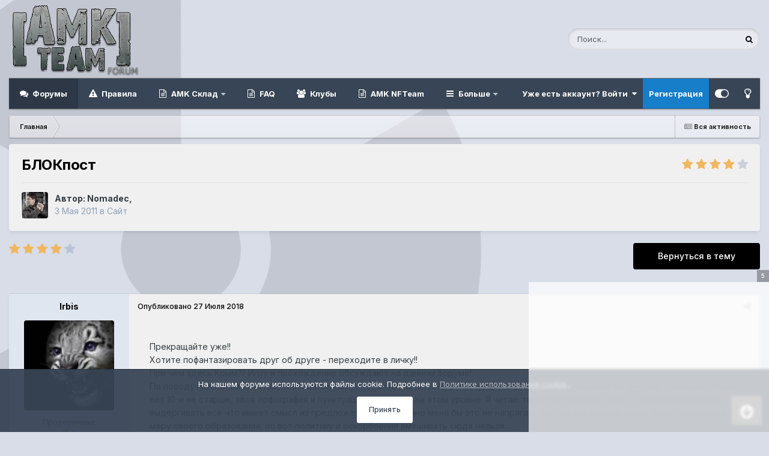

--- FILE ---
content_type: text/html;charset=UTF-8
request_url: https://www.amk-team.ru/forum/topic/13072-blokpost/?do=userPosts&mid=6484
body_size: 23042
content:
<!DOCTYPE html>
<html id="focus" lang="ru-RU" dir="ltr" 
data-focus-guest
data-focus-group-id='2'
data-focus-theme-id='35'
data-focus-alt-theme='34'
data-focus-navigation='dropdown'

data-focus-bg='1'




data-focus-scheme='dark'

data-focus-cookie='35'

data-focus-userlinks='border-left cta'
data-focus-post='no-margin'
data-focus-post-header='background border-v'
data-focus-post-controls='transparent buttons'
data-focus-blocks='contrast pages'
data-focus-ui="guest-alert transparent-ficon" data-globaltemplate="4.7.12" class="enable--sticky-header">
	<head>
                      <!-- Реклама Market-place инициация-->
        <script async src="https://statika.mpsuadv.ru/scripts/10782.js"></script>

      	<meta charset="utf-8">
        
		<title>Все посты %s в %S - AMK Team</title>
		
		

	<meta name="viewport" content="width=device-width, initial-scale=1">


	
	


	<meta name="twitter:card" content="summary" />




	
		
			
				<meta property="og:site_name" content="AMK Team">
			
		
	

	
		
			
				<meta property="og:locale" content="ru_RU">
			
		
	






<link rel="manifest" href="https://www.amk-team.ru/forum/manifest.webmanifest/">
<meta name="msapplication-config" content="https://www.amk-team.ru/forum/browserconfig.xml/">
<meta name="msapplication-starturl" content="/forum/">
<meta name="application-name" content="">
<meta name="apple-mobile-web-app-title" content="">

	<meta name="theme-color" content="#ffffff">


	<meta name="msapplication-TileColor" content="#ffffff">





	

	
		
			<link rel="icon" sizes="36x36" href="https://www.amk-team.ru/forum/uploads/monthly_2020_12/android-chrome-36x36.png?v=1721461171">
		
	

	
		
			<link rel="icon" sizes="48x48" href="https://www.amk-team.ru/forum/uploads/monthly_2020_12/android-chrome-48x48.png?v=1721461171">
		
	

	
		
			<link rel="icon" sizes="72x72" href="https://www.amk-team.ru/forum/uploads/monthly_2020_12/android-chrome-72x72.png?v=1721461171">
		
	

	
		
			<link rel="icon" sizes="96x96" href="https://www.amk-team.ru/forum/uploads/monthly_2020_12/android-chrome-96x96.png?v=1721461171">
		
	

	
		
			<link rel="icon" sizes="144x144" href="https://www.amk-team.ru/forum/uploads/monthly_2020_12/android-chrome-144x144.png?v=1721461171">
		
	

	
		
			<link rel="icon" sizes="192x192" href="https://www.amk-team.ru/forum/uploads/monthly_2020_12/android-chrome-192x192.png?v=1721461171">
		
	

	
		
			<link rel="icon" sizes="256x256" href="https://www.amk-team.ru/forum/uploads/monthly_2020_12/android-chrome-256x256.png?v=1721461171">
		
	

	
		
			<link rel="icon" sizes="384x384" href="https://www.amk-team.ru/forum/uploads/monthly_2020_12/android-chrome-384x384.png?v=1721461171">
		
	

	
		
			<link rel="icon" sizes="512x512" href="https://www.amk-team.ru/forum/uploads/monthly_2020_12/android-chrome-512x512.png?v=1721461171">
		
	

	
		
			<meta name="msapplication-square70x70logo" content="https://www.amk-team.ru/forum/uploads/monthly_2020_12/msapplication-square70x70logo.png?v=1721461171"/>
		
	

	
		
			<meta name="msapplication-TileImage" content="https://www.amk-team.ru/forum/uploads/monthly_2020_12/msapplication-TileImage.png?v=1721461171"/>
		
	

	
		
			<meta name="msapplication-square150x150logo" content="https://www.amk-team.ru/forum/uploads/monthly_2020_12/msapplication-square150x150logo.png?v=1721461171"/>
		
	

	
		
			<meta name="msapplication-wide310x150logo" content="https://www.amk-team.ru/forum/uploads/monthly_2020_12/msapplication-wide310x150logo.png?v=1721461171"/>
		
	

	
		
			<meta name="msapplication-square310x310logo" content="https://www.amk-team.ru/forum/uploads/monthly_2020_12/msapplication-square310x310logo.png?v=1721461171"/>
		
	

	
		
			
				<link rel="apple-touch-icon" href="https://www.amk-team.ru/forum/uploads/monthly_2020_12/apple-touch-icon-57x57.png?v=1721461171">
			
		
	

	
		
			
				<link rel="apple-touch-icon" sizes="60x60" href="https://www.amk-team.ru/forum/uploads/monthly_2020_12/apple-touch-icon-60x60.png?v=1721461171">
			
		
	

	
		
			
				<link rel="apple-touch-icon" sizes="72x72" href="https://www.amk-team.ru/forum/uploads/monthly_2020_12/apple-touch-icon-72x72.png?v=1721461171">
			
		
	

	
		
			
				<link rel="apple-touch-icon" sizes="76x76" href="https://www.amk-team.ru/forum/uploads/monthly_2020_12/apple-touch-icon-76x76.png?v=1721461171">
			
		
	

	
		
			
				<link rel="apple-touch-icon" sizes="114x114" href="https://www.amk-team.ru/forum/uploads/monthly_2020_12/apple-touch-icon-114x114.png?v=1721461171">
			
		
	

	
		
			
				<link rel="apple-touch-icon" sizes="120x120" href="https://www.amk-team.ru/forum/uploads/monthly_2020_12/apple-touch-icon-120x120.png?v=1721461171">
			
		
	

	
		
			
				<link rel="apple-touch-icon" sizes="144x144" href="https://www.amk-team.ru/forum/uploads/monthly_2020_12/apple-touch-icon-144x144.png?v=1721461171">
			
		
	

	
		
			
				<link rel="apple-touch-icon" sizes="152x152" href="https://www.amk-team.ru/forum/uploads/monthly_2020_12/apple-touch-icon-152x152.png?v=1721461171">
			
		
	

	
		
			
				<link rel="apple-touch-icon" sizes="180x180" href="https://www.amk-team.ru/forum/uploads/monthly_2020_12/apple-touch-icon-180x180.png?v=1721461171">
			
		
	





<link rel="preload" href="//www.amk-team.ru/forum/applications/core/interface/font/fontawesome-webfont.woff2?v=4.7.0" as="font" crossorigin="anonymous">
		


	<link rel="preconnect" href="https://fonts.googleapis.com">
	<link rel="preconnect" href="https://fonts.gstatic.com" crossorigin>
	
		<link href="https://fonts.googleapis.com/css2?family=Inter:wght@300;400;500;600;700&amp;display=swap" rel="stylesheet">
	



	<link rel="stylesheet" href="https://www.amk-team.ru/forum/uploads/css_built_35/341e4a57816af3ba440d891ca87450ff_framework.css?v=acfe4fcf1d1768566600" media="all">

	<link rel="stylesheet" href="https://www.amk-team.ru/forum/uploads/css_built_35/05e81b71abe4f22d6eb8d1a929494829_responsive.css?v=acfe4fcf1d1768566600" media="all">

	<link rel="stylesheet" href="https://www.amk-team.ru/forum/uploads/css_built_35/20446cf2d164adcc029377cb04d43d17_flags.css?v=acfe4fcf1d1768566600" media="all">

	<link rel="stylesheet" href="https://www.amk-team.ru/forum/uploads/css_built_35/94a85b48a49c70785c52d6390686f18d_main.css?v=acfe4fcf1d1768566600" media="all">

	<link rel="stylesheet" href="https://www.amk-team.ru/forum/uploads/css_built_35/90eb5adf50a8c640f633d47fd7eb1778_core.css?v=acfe4fcf1d1768566600" media="all">

	<link rel="stylesheet" href="https://www.amk-team.ru/forum/uploads/css_built_35/5a0da001ccc2200dc5625c3f3934497d_core_responsive.css?v=acfe4fcf1d1768566600" media="all">

	<link rel="stylesheet" href="https://www.amk-team.ru/forum/uploads/css_built_35/fa14879227d11d638405bb86b9ef9148_notes.css?v=acfe4fcf1d1768566600" media="all">

	<link rel="stylesheet" href="https://www.amk-team.ru/forum/uploads/css_built_35/1f64b7f8224ab9be21c3a326ba50e129_stickynotes.css?v=acfe4fcf1d1768566600" media="all">

	<link rel="stylesheet" href="https://www.amk-team.ru/forum/uploads/css_built_35/62e269ced0fdab7e30e026f1d30ae516_forums.css?v=acfe4fcf1d1768566600" media="all">

	<link rel="stylesheet" href="https://www.amk-team.ru/forum/uploads/css_built_35/76e62c573090645fb99a15a363d8620e_forums_responsive.css?v=acfe4fcf1d1768566600" media="all">

	<link rel="stylesheet" href="https://www.amk-team.ru/forum/uploads/css_built_35/046e14a7d0a24afbe332ca4f2f603d81_awards.css?v=acfe4fcf1d1768566600" media="all">





<link rel="stylesheet" href="https://www.amk-team.ru/forum/uploads/css_built_35/258adbb6e4f3e83cd3b355f84e3fa002_custom.css?v=acfe4fcf1d1768566600" media="all">




		
<script type='text/javascript'>
var focusHtml = document.getElementById('focus');
var cookieId = focusHtml.getAttribute('data-focus-cookie');

//	['setting-name', enabled-by-default, has-toggle]
var focusSettings = [
	['mobile-footer', 1, 1],
	['fluid', 0, 1],
	['larger-font-size', 0, 1],
	['flip-sidebar', 0, 1],
	
	
]; 
for(var i = 0; i < focusSettings.length; i++) {
	var settingName = focusSettings[i][0];
	var isDefault = focusSettings[i][1];
	var allowToggle = focusSettings[i][2];
	if(allowToggle){
		var choice = localStorage.getItem(settingName);
		if( (choice === '1') || (!choice && (isDefault)) ){
			focusHtml.classList.add('enable--' + settingName + '');
		}
	} else if(isDefault){
		focusHtml.classList.add('enable--' + settingName + '');
	}
}


</script>

 <script>
	var datetime = new Date(); var gradientHour = datetime.getHours(); var gradientMinute = datetime.getMinutes();
	//var gradientHour = 5; var gradientMinute = 45;
	var gradientOpacity = gradientMinute / 60;
</script>
		
		
		

	
	<link rel='shortcut icon' href='https://www.amk-team.ru/forum/uploads/monthly_2024_08/amk2_fav.png' type="image/png">

		
 
	<style>
/* Скрытие Charm Bar по умолчанию, если отключен в настройках */
body.charm-bar-hidden .box,
body.charm-bar-hidden .date {
	display: none !important;
	opacity: 0 !important;
	visibility: hidden !important;
	transform: translateX(-100%) !important;
}

/* Стиль для кнопки в профиле */
#toggleCharmBar.active {
	background: #4CAF50 !important;
	color: white !important;
}

#toggleCharmBar.inactive {
	background: #f44336 !important;
	color: white !important;
}
</style>
<script>
(function() {
	// Проверяем состояние Charm Bar при загрузке
	function initCharmBar() {
		var charmBarEnabled = localStorage.getItem('charmBarEnabled');
		
		// По умолчанию включен (если нет значения в localStorage)
		if (charmBarEnabled === null) {
			localStorage.setItem('charmBarEnabled', 'true');
			charmBarEnabled = 'true';
		}
		
		// Применяем состояние
		if (charmBarEnabled === 'false') {
			document.body.classList.add('charm-bar-hidden');
		} else {
			document.body.classList.remove('charm-bar-hidden');
		}
		
		// Обновляем кнопку в профиле
		var toggleBtn = document.getElementById('toggleCharmBar');
		if (toggleBtn) {
			toggleBtn.classList.remove('active', 'inactive');
			toggleBtn.classList.add(charmBarEnabled === 'true' ? 'active' : 'inactive');
			
			// Добавляем иконку состояния
			var icon = toggleBtn.querySelector('.fa');
			if (icon) {
				icon.className = charmBarEnabled === 'true' ? 'fa fa-eye' : 'fa fa-eye-slash';
			}
			
			// Обработчик клика
			toggleBtn.addEventListener('click', function(e) {
				e.preventDefault();
				
				var currentState = localStorage.getItem('charmBarEnabled');
				var newState = currentState === 'true' ? 'false' : 'true';
				
				// Сохраняем новое состояние
				localStorage.setItem('charmBarEnabled', newState);
				
				// Применяем изменения
				if (newState === 'false') {
					document.body.classList.add('charm-bar-hidden');
				} else {
					document.body.classList.remove('charm-bar-hidden');
				}
				
				// Обновляем кнопку
				this.classList.remove('active', 'inactive');
				this.classList.add(newState === 'true' ? 'active' : 'inactive');
				
				var icon = this.querySelector('.fa');
				if (icon) {
					icon.className = newState === 'true' ? 'fa fa-eye' : 'fa fa-eye-slash';
				}
				
				// Показываем уведомление
				var message = newState === 'true' ? 'Charm Bar включен' : 'Charm Bar выключен';
				if (window.ips && ips.ui && ips.ui.flashMsg) {
					ips.ui.flashMsg.show(message);
				} else {
					alert(message);
				}
			});
		}
	}
	
	// Инициализируем при загрузке DOM
	if (document.readyState === 'loading') {
		document.addEventListener('DOMContentLoaded', initCharmBar);
	} else {
		initCharmBar();
	}
})();
</script></head>
	<body class="ipsApp ipsApp_front ipsJS_none ipsClearfix" data-controller="core.front.core.app,faq.front.global.answers,plugins.minimizequote"  data-message=""  data-pageapp="forums" data-pagelocation="front" data-pagemodule="forums" data-pagecontroller="topic" data-pageid="13072"   >

	
	  <div class="svg-container">
        <svg version="1.0" xmlns="http://www.w3.org/2000/svg" viewbox="0 0 1280.000000 1280.000000" preserveaspectratio="xMidYMid meet">
            <g transform="translate(0.000000,1280.000000) scale(0.100000,-0.100000)" fill="#000000" stroke="none">
                <path d="M3043 11841 c-686 -427 -1262 -952 -1747 -1591 -800 -1053 -1246
                -2313 -1292 -3650 l-7 -200 2241 0 2242 0 0 45 c0 25 5 89 11 143 63 583 374
                1097 855 1413 l94 62 -29 51 c-725 1263 -2204 3812 -2213 3813 -7 1 -77 -38
                -155 -86z"></path>
                <path d="M9337 11488 c-404 -701 -1969 -3412 -1973 -3419 -2 -4 33 -30 77 -59
                430 -280 739 -732 838 -1225 22 -110 41 -269 41 -340 l0 -45 2242 0 2241 0 -7
                198 c-23 649 -134 1264 -337 1857 -452 1325 -1323 2461 -2494 3251 -171 115
                -347 224 -362 224 -6 0 -125 -199 -266 -442z"></path>
                <path d="M6225 7665 c-675 -94 -1166 -714 -1096 -1382 32 -312 152 -565 370
                -784 219 -218 472 -338 783 -370 360 -38 734 93 1001 350 469 452 527 1168
                137 1690 -275 368 -738 560 -1195 496z"></path>
                <path d="M4932 3856 c-1800 -3117 -1726 -2987 -1711 -3001 24 -22 325 -179
                494 -258 679 -315 1358 -497 2136 -574 249 -24 844 -24 1098 1 764 73 1449
                256 2121 566 144 66 464 233 501 261 l22 17 -1078 1868 c-593 1028 -1096 1899
                -1117 1935 l-38 66 -118 -58 c-204 -100 -422 -163 -654 -188 -339 -37 -716 32
                -1032 188 l-116 57 -508 -880z"></path>
            </g>
        </svg>
    </div>
		

    
        <div id="cookieBanner" style="
            position: fixed;
            bottom: 0;
            left: 0;
            right: 0;
            background: rgba(56, 69, 86, 0.95);
            color: #ffffff;
            z-index: 100000;
            padding: 15px;
            border-top: 1px solid #2a3440;
            display: none;
            text-align: center;
        ">
            <div class="ipsType_richText" style="margin-bottom: 12px; line-height: 1.4; font-size: 13px;">
                На нашем форуме используются файлы cookie. Подробнее в 
                <a href="https://www.amk-team.ru/forum/cookies/" style="color: #b7bbc4;">
                    Политике использования cookie
                </a>.
            </div>
            <button id="cookieAcceptBtn" style="padding: 6px 20px; font-size: 12px; border-radius: 3px; background: #ffffff; color: #384556; border: none; cursor: pointer; font-weight: 500;">
                Принять
            </button>
        </div>

        <!-- Заставка для светлой темы - оптимизированная четкость + адаптив -->
        <div id="amk-splash-screen" style="position: fixed; top: 0; left: 0; width: 100%; height: 100%; background: linear-gradient(rgba(255, 255, 255, 0.05), rgba(255, 255, 255, 0.08)), url('https://www.amk-team.ru/forum/uploads/monthly_2025_11/908905387_.jpg.9b1807d9910452df49acbca7c301e209.jpg') center/cover no-repeat; z-index: 99999; display: none; justify-content: center; align-items: center; padding: 20px; box-sizing: border-box;">
            <div style="text-align: center; padding: 40px 35px; background: rgba(255, 255, 255, 0.92); border-radius: 16px; max-width: 600px; width: 100%; backdrop-filter: blur(3px); border: 1px solid rgba(183, 187, 196, 0.6); box-shadow: 0 15px 35px rgba(0,0,0,0.15);">
                <img src="https://www.amk-team.ru/forum/uploads/monthly_06_2014/post-182-0-71151800-1402402715.png" alt="AMK-Team" style="max-width: 280px; width: 100%; height: auto; margin-bottom: 25px; filter: drop-shadow(0 3px 8px rgba(0,0,0,0.2));">
                <h1 style="font-size: 1.8rem; margin: 0 0 1.2rem 0; font-weight: 500; line-height: 1.3; color: #384556;">
                    Приветствуем на форуме AMK-Team
                </h1>
                <p style="font-size: 1rem; line-height: 1.6; margin-bottom: 2.2rem; color: #434c54;">
                    Наше сообщество объединяет любителей постапокалиптических игр и моддинга. Мы ценим творчество, обмен идеями и совершенствование игрового опыта.
                </p>
                <button onclick="closeSplash()" style="background: #323232; color: #ffffff; border: none; padding: 12px 40px; font-size: 1rem; border-radius: 50px; cursor: pointer; box-shadow: 0 3px 10px rgba(0,0,0,0.15); font-weight: 500; letter-spacing: 0.5px; transition: all 0.2s ease; min-height: 44px;">
                    Добро пожаловать
                </button>
            </div>
        </div>

        <style>
            @media (max-width: 768px) {
                #amk-splash-screen {
                    padding: 15px;
                    align-items: flex-start;
                    padding-top: 40px;
                }
                
                #amk-splash-screen > div {
                    padding: 30px 20px;
                    max-width: 100%;
                    margin: 0 10px;
                }
                
                #amk-splash-screen img {
                    max-width: 200px;
                    margin-bottom: 20px;
                }
                
                #amk-splash-screen h1 {
                    font-size: 1.5rem !important;
                    margin-bottom: 1rem !important;
                }
                
                #amk-splash-screen p {
                    font-size: 0.9rem !important;
                    margin-bottom: 1.8rem !important;
                    line-height: 1.5 !important;
                }
                
                #amk-splash-screen button {
                    padding: 14px 35px !important;
                    font-size: 0.95rem !important;
                    width: 100%;
                    max-width: 280px;
                }
                
                #cookieBanner {
                    padding: 12px 15px;
                }
                
                #cookieBanner .ipsType_richText {
                    font-size: 12px;
                    margin-bottom: 10px;
                }
                
                #cookieAcceptBtn {
                    padding: 8px 25px;
                    font-size: 11px;
                }
            }
            
            @media (max-width: 480px) {
                #amk-splash-screen {
                    padding: 10px;
                    padding-top: 30px;
                }
                
                #amk-splash-screen > div {
                    padding: 25px 15px;
                }
                
                #amk-splash-screen img {
                    max-width: 160px;
                    margin-bottom: 15px;
                }
                
                #amk-splash-screen h1 {
                    font-size: 1.3rem !important;
                }
                
                #amk-splash-screen p {
                    font-size: 0.85rem !important;
                }
                
                #amk-splash-screen button {
                    padding: 12px 30px !important;
                    font-size: 0.9rem !important;
                }
            }
            
            /* Гарантируем, что кнопки будут достаточно большими для касания */
            #amk-splash-screen button, #cookieAcceptBtn {
                min-height: 44px;
            }
        </style>

        <script>
            (function() {
                var userAgent = navigator.userAgent.toLowerCase();
                var isBot = /bot|crawl|spider|googlebot|yandexbot|bingbot|baiduspider|duckduckbot|slurp|msnbot|teoma|facebookexternalhit|facebot|twitterbot|whatsapp|telegrambot|discordbot|linkedinbot|embedly|quora link preview|pinterest|slackbot|vkshare|redditbot|applebot|bytespider|ccbot|petalbot/i.test(userAgent);
                
                if (!isBot && !sessionStorage.getItem('amkSplashShown')) {
                    document.getElementById('amk-splash-screen').style.display = 'flex';
                }
            })();
        </script>

        <script>
            function closeSplash() {
                document.getElementById('amk-splash-screen').style.display = 'none';
                sessionStorage.setItem('amkSplashShown', 'true');
            }

            document.addEventListener("DOMContentLoaded", function() {
                function getCookie(name) {
                    var matches = document.cookie.match(new RegExp(
                        "(?:^|; )" + name.replace(/([\.$?*|{}\(\)\[\]\\/\+^])/g, '\$1') + "=([^;]*)"
                    ));
                    return matches ? decodeURIComponent(matches[1]) : undefined;
                }
                
                var hasCookie = getCookie('rknCookieAccepted');
                
                if (!hasCookie) {
                    var cookieBanner = document.getElementById('cookieBanner');
                    if (cookieBanner) {
                        cookieBanner.style.display = 'block';
                    }
                }

                var acceptBtn = document.getElementById('cookieAcceptBtn');
                if (acceptBtn) {
                    acceptBtn.addEventListener('click', function() {
                        var date = new Date();
                        date.setTime(date.getTime() + (15768000 * 1000));
                        document.cookie = "rknCookieAccepted=true; expires=" + date.toUTCString() + "; path=/; SameSite=Lax" + (location.protocol === 'https:' ? "; Secure" : "");
                        
                        var cookieBanner = document.getElementById('cookieBanner');
                        if (cookieBanner) {
                            cookieBanner.style.display = 'none';
                        }
                    });
                }
            });
        </script>
    

        

        

		<a href="#ipsLayout_mainArea" class="ipsHide" title="Перейти к основному контенту на странице" accesskey="m">Перейти к контенту</a>
		<div class="time-background" id="timeBackground"><div class="time-background__image"></div></div>
      
		
<ul id="elMobileNav" class="ipsResponsive_hideDesktop" data-controller="core.front.core.mobileNav">
	
  
	<li class="elMobileNav__home">
		<a href="https://www.amk-team.ru/forum/"><i class="fa fa-home" aria-hidden="true"></i></a>
	</li>
	
	
	<li >
		<a data-action="defaultStream" href="https://www.amk-team.ru/forum/discover/"><i class="fa fa-newspaper-o" aria-hidden="true"></i></a>
	</li>

	

	
		
<li class="ipsJS_show">
			<a href="https://www.amk-team.ru/forum/search/" data-class="display--focus-mobile-search"><i class="fa fa-search"></i></a>
		</li>
	

	
<li data-focus-editor>
	<a href='#'>
		<i class='fa fa-toggle-on'></i>
	</a>
</li>
<li data-focus-toggle-theme>
	<a href='#'>
		<i class='fa'></i>
	</a>
</li>
  	
	<li data-ipsDrawer data-ipsDrawer-drawerElem='#elMobileDrawer'>
		<a href='#' >
			
			
				
			
			
			
			<i class='fa fa-navicon'></i>
		</a>
	</li>
</ul>
		
<div class='focus-mobile-search'>
	<div class='focus-mobile-search__close' data-class='display--focus-mobile-search'><i class="fa fa-times" aria-hidden="true"></i></div>
</div>
		<div id="ipsLayout_header">
			

<style>
.moved {
  right: inherit !important;
  bottom: inherit !important;
}



</style>







<header class="focus-header">
				<div class="ipsLayout_container">
					<div class="focus-header-align">
						
<a class='focus-logo' href='https://www.amk-team.ru/forum/' accesskey='1'>
	
		
		<span class='focus-logo__image'>
			<img src="https://www.amk-team.ru/forum/uploads/monthly_2025_05/logo.png.d04b172456404dafadfd5ed3662fa665.png" alt='AMK Team'>
		</span>
		
			<!-- <span class='focus-logo__text'>
				<span class='focus-logo__name'>[AMK-TEAM]</span>
				<span class='focus-logo__slogan'>forum</span>
			</span> -->
		
	
</a>
						
							<div class="focus-search"></div>
						
					</div>
				</div>
			</header>
		</div>
		<div class="focus-sticky-header ipsLayout_container ipsResponsive_showDesktop">
			<div class="focus-nav-bar">
				<div class="ipsLayout_container ipsFlex ipsFlex-jc:between ipsFlex-ai:center">
					<div class="focus-nav">

	<nav  class=' ipsResponsive_showDesktop'>
		<div class='ipsNavBar_primary ipsNavBar_primary--loading ipsLayout_container '>
			<ul data-role="primaryNavBar" class='ipsClearfix'>
				


	
		
		
			
		
		<li class='ipsNavBar_active' data-active id='elNavSecondary_63' data-role="navBarItem" data-navApp="forums" data-navExt="Forums">
			
			
				<a href="https://www.amk-team.ru/forum/"  data-navItem-id="63" data-navDefault>
					Форумы<span class='ipsNavBar_active__identifier'></span>
				</a>
			
			
		</li>
	
	

	
		
		
		<li  id='elNavSecondary_10' data-role="navBarItem" data-navApp="core" data-navExt="Guidelines">
			
			
				<a href="https://www.amk-team.ru/forum/guidelines/"  data-navItem-id="10" >
					Правила<span class='ipsNavBar_active__identifier'></span>
				</a>
			
			
		</li>
	
	

	
		
		
		<li  id='elNavSecondary_52' data-role="navBarItem" data-navApp="membersshop" data-navExt="shop">
			
			
				<a href="https://www.amk-team.ru/forum/membersshop/"  data-navItem-id="52" >
					AMK Склад<span class='ipsNavBar_active__identifier'></span>
				</a>
			
			
				<ul class='ipsNavBar_secondary ipsHide' data-role='secondaryNavBar'>
					


	
		
		
		<li  id='elNavSecondary_53' data-role="navBarItem" data-navApp="membersshop" data-navExt="myitems">
			
			
				<a href="https://www.amk-team.ru/forum/membersshop/myitems/"  data-navItem-id="53" >
					Мой инвентарь<span class='ipsNavBar_active__identifier'></span>
				</a>
			
			
		</li>
	
	

	
		
		
		<li  id='elNavSecondary_57' data-role="navBarItem" data-navApp="core" data-navExt="CustomItem">
			
			
				<a href="https://www.amk-team.ru/forum/forum/168-zayavki-na-podarki/"  data-navItem-id="57" >
					Создать подарок<span class='ipsNavBar_active__identifier'></span>
				</a>
			
			
		</li>
	
	

	
		
		
		<li  id='elNavSecondary_55' data-role="navBarItem" data-navApp="membersshop" data-navExt="bank">
			
			
				<a href="https://www.amk-team.ru/forum/membersshop/members/bank/"  data-navItem-id="55" >
					Банк<span class='ipsNavBar_active__identifier'></span>
				</a>
			
			
		</li>
	
	

	
	

	
	

					<li class='ipsHide' id='elNavigationMore_52' data-role='navMore'>
						<a href='#' data-ipsMenu data-ipsMenu-appendTo='#elNavigationMore_52' id='elNavigationMore_52_dropdown'>Больше <i class='fa fa-caret-down'></i></a>
						<ul class='ipsHide ipsMenu ipsMenu_auto' id='elNavigationMore_52_dropdown_menu' data-role='moreDropdown'></ul>
					</li>
				</ul>
			
		</li>
	
	

	
		
		
		<li  id='elNavSecondary_29' data-role="navBarItem" data-navApp="faq" data-navExt="FAQ">
			
			
				<a href="https://www.amk-team.ru/forum/faq/"  data-navItem-id="29" >
					FAQ<span class='ipsNavBar_active__identifier'></span>
				</a>
			
			
		</li>
	
	

	
		
		
		<li  id='elNavSecondary_34' data-role="navBarItem" data-navApp="core" data-navExt="Clubs">
			
			
				<a href="https://www.amk-team.ru/forum/clubs/"  data-navItem-id="34" >
					Клубы<span class='ipsNavBar_active__identifier'></span>
				</a>
			
			
		</li>
	
	

	
		
		
		<li  id='elNavSecondary_60' data-role="navBarItem" data-navApp="core" data-navExt="CustomItem">
			
			
				<a href="https://www.amk-team.ru/forum/topic/14562-nft-amk-team/"  data-navItem-id="60" >
					AMK NFTeam<span class='ipsNavBar_active__identifier'></span>
				</a>
			
			
		</li>
	
	

	
		
		
		<li  id='elNavSecondary_28' data-role="navBarItem" data-navApp="awards" data-navExt="Awards">
			
			
				<a href="https://www.amk-team.ru/forum/awards/"  data-navItem-id="28" >
					Награды<span class='ipsNavBar_active__identifier'></span>
				</a>
			
			
		</li>
	
	

	
		
		
		<li  id='elNavSecondary_11' data-role="navBarItem" data-navApp="core" data-navExt="StaffDirectory">
			
			
				<a href="https://www.amk-team.ru/forum/staff/"  data-navItem-id="11" >
					Администрация<span class='ipsNavBar_active__identifier'></span>
				</a>
			
			
		</li>
	
	

	
	

	
		
		
		<li  id='elNavSecondary_40' data-role="navBarItem" data-navApp="core" data-navExt="Leaderboard">
			
			
				<a href="https://www.amk-team.ru/forum/pastleaders/"  data-navItem-id="40" >
					Таблица лидеров<span class='ipsNavBar_active__identifier'></span>
				</a>
			
			
		</li>
	
	

	
		
		
		<li  id='elNavSecondary_59' data-role="navBarItem" data-navApp="nbtopicmods" data-navExt="TopicModerators">
			
			
				<a href="https://www.amk-team.ru/forum/nbtopicmods/"  data-navItem-id="59" >
					Кураторы<span class='ipsNavBar_active__identifier'></span>
				</a>
			
			
		</li>
	
	

	
	

				
				<li class="focus-nav__more focus-nav__more--hidden">
					<a href="#"> Больше <span class='ipsNavBar_active__identifier'></span></a>
					<ul class='ipsNavBar_secondary'></ul>
				</li>
				
			</ul>
			

	<div id="elSearchWrapper">
		<div id='elSearch' data-controller="core.front.core.quickSearch">
			<form accept-charset='utf-8' action='//www.amk-team.ru/forum/search/?do=quicksearch' method='post'>
                <input type='search' id='elSearchField' placeholder='Поиск...' name='q' autocomplete='off' aria-label='Поиск'>
                <details class='cSearchFilter'>
                    <summary class='cSearchFilter__text'></summary>
                    <ul class='cSearchFilter__menu'>
                        
                        <li><label><input type="radio" name="type" value="all"  checked><span class='cSearchFilter__menuText'>Везде</span></label></li>
                        
                        
                            <li><label><input type="radio" name="type" value="core_statuses_status"><span class='cSearchFilter__menuText'>Статусы</span></label></li>
                        
                            <li><label><input type="radio" name="type" value="faq_question"><span class='cSearchFilter__menuText'>Вопросы FAQ</span></label></li>
                        
                            <li><label><input type="radio" name="type" value="forums_topic"><span class='cSearchFilter__menuText'>Темы</span></label></li>
                        
                            <li><label><input type="radio" name="type" value="core_members"><span class='cSearchFilter__menuText'>Пользователи</span></label></li>
                        
                    </ul>
                </details>
				<button class='cSearchSubmit' type="submit" aria-label='Поиск'><i class="fa fa-search"></i></button>
			</form>
		</div>
	</div>

		</div>
	</nav>
</div>
					
						<div class="focus-user">

	<ul id="elUserNav" class="ipsList_inline cSignedOut ipsResponsive_showDesktop">
		
		
		
		
			
				<li id="elSignInLink">
					<a href="https://www.amk-team.ru/forum/login/" data-ipsmenu-closeonclick="false" data-ipsmenu id="elUserSignIn">
						Уже есть аккаунт? Войти  <i class="fa fa-caret-down"></i>
					</a>
					
<div id='elUserSignIn_menu' class='ipsMenu ipsMenu_auto ipsHide'>
	<form accept-charset='utf-8' method='post' action='https://www.amk-team.ru/forum/login/'>
		<input type="hidden" name="csrfKey" value="75def23bbebed735e6154cce1bccbf6d">
		<input type="hidden" name="ref" value="aHR0cHM6Ly93d3cuYW1rLXRlYW0ucnUvZm9ydW0vdG9waWMvMTMwNzItYmxva3Bvc3QvP2RvPXVzZXJQb3N0cyZtaWQ9NjQ4NA==">
		<div data-role="loginForm">
			
			
			
				
<div class="ipsPad ipsForm ipsForm_vertical">
	<h4 class="ipsType_sectionHead">Войти</h4>
	<br><br>
	<ul class='ipsList_reset'>
		<li class="ipsFieldRow ipsFieldRow_noLabel ipsFieldRow_fullWidth">
			
			
				<input type="email" placeholder="Адрес email" name="auth" autocomplete="email">
			
		</li>
		<li class="ipsFieldRow ipsFieldRow_noLabel ipsFieldRow_fullWidth">
			<input type="password" placeholder="Пароль" name="password" autocomplete="current-password">
		</li>
		<li class="ipsFieldRow ipsFieldRow_checkbox ipsClearfix">
			<span class="ipsCustomInput">
				<input type="checkbox" name="remember_me" id="remember_me_checkbox" value="1" checked aria-checked="true">
				<span></span>
			</span>
			<div class="ipsFieldRow_content">
				<label class="ipsFieldRow_label" for="remember_me_checkbox">Запомнить меня</label>
				<span class="ipsFieldRow_desc">Не рекомендовано на общедоступных компьютерах</span>
			</div>
		</li>
		<li class="ipsFieldRow ipsFieldRow_fullWidth">
			<button type="submit" name="_processLogin" value="usernamepassword" class="ipsButton ipsButton_primary ipsButton_small" id="elSignIn_submit">Войти</button>
			
				<p class="ipsType_right ipsType_small">
					
						<a href='https://www.amk-team.ru/forum/lostpassword/' data-ipsDialog data-ipsDialog-title='Забыли пароль?'>
					
					Забыли пароль?</a>
				</p>
			
		</li>
	</ul>
</div>
			
		</div>
	</form>
</div>
				</li>
			
		
		
			<li>
				
					<a href="https://www.amk-team.ru/forum/register/"  id="elRegisterButton">Регистрация</a>
				
			</li>
		
		
<li class='elUserNav_sep'></li>
<li class='cUserNav_icon ipsJS_show' data-focus-editor>
	<a href='#' data-ipsTooltip>
		<i class='fa fa-toggle-on'></i>
	</a>
</li>
<li class='cUserNav_icon ipsJS_show' data-focus-toggle-theme>
	<a href='#' data-ipsTooltip>
		<i class='fa'></i>
	</a>
</li>

 
	</ul>
</div>
					
				</div>
			</div>
		</div>
		<main id="ipsLayout_body" class="ipsLayout_container">
			<div class="focus-content">
				<div class="focus-content-padding">
					<div id="ipsLayout_contentArea">
						<div class="focus-precontent">
							<div class="focus-breadcrumb">
								
<nav class='ipsBreadcrumb ipsBreadcrumb_top ipsFaded_withHover'>
	

	<ul class='ipsList_inline ipsPos_right'>
		
		<li >
			<a data-action="defaultStream" class='ipsType_light '  href='https://www.amk-team.ru/forum/discover/'><i class="fa fa-newspaper-o" aria-hidden="true"></i> <span>Вся активность</span></a>
		</li>
		
	</ul>

	<ul data-role="breadcrumbList">
		<li>
			<a title="Главная" href='https://www.amk-team.ru/forum/'>
				<span>Главная</span>
			</a>
		</li>
		
		
	</ul>
</nav>
								

							</div>
                          

	




						</div>
						





							<div id="ipsLayout_contentWrapper">
							
							<div id="ipsLayout_mainArea">


								<!-- баннер adlook -->
                                
								<div id="mp_custom_14692"></div> <script>window.mpsuStart = window.mpsuStart || [], window.mpsuStart.push(14692);</script>
								
								
								
								
								





<div class='ipsPageHeader ipsResponsive_pull ipsBox ipsPadding sm:ipsPadding:half ipsMargin_bottom'>
	
	<div class='ipsFlex ipsFlex-ai:center ipsFlex-fw:wrap ipsGap:4'>
		<div class='ipsFlex-flex:11'>
			<h1 class='ipsType_pageTitle ipsContained_container'>
				

				
				
					<span class='ipsType_break ipsContained'>
						<span>БЛОКпост</span>
					</span>
				
			</h1>
			
			
		</div>
		
			<div class='ipsFlex-flex:00 ipsType_light'>
				
				
<div  class='ipsClearfix ipsRating  ipsRating_veryLarge'>
	
	<ul class='ipsRating_collective'>
		
			
				<li class='ipsRating_on'>
					<i class='fa fa-star'></i>
				</li>
			
		
			
				<li class='ipsRating_on'>
					<i class='fa fa-star'></i>
				</li>
			
		
			
				<li class='ipsRating_on'>
					<i class='fa fa-star'></i>
				</li>
			
		
			
				<li class='ipsRating_on'>
					<i class='fa fa-star'></i>
				</li>
			
		
			
				<li class='ipsRating_off'>
					<i class='fa fa-star'></i>
				</li>
			
		
	</ul>
</div>
			</div>
		
	</div>
	<hr class='ipsHr'>
	<div class='ipsPageHeader__meta ipsFlex ipsFlex-jc:between ipsFlex-ai:center ipsFlex-fw:wrap ipsGap:3'>
		<div class='ipsFlex-flex:11'>
			<div class='ipsPhotoPanel ipsPhotoPanel_mini ipsPhotoPanel_notPhone ipsClearfix'>
				


	<a href="https://www.amk-team.ru/forum/profile/16840-nomadec/" rel="nofollow" data-ipshover data-ipshover-width="370" data-ipshover-target="https://www.amk-team.ru/forum/profile/16840-nomadec/?do=hovercard"  class="ipsUserPhoto ipsUserPhoto_mini" title="Перейти в профиль пользователя Nomadec">
		
<img src="https://www.amk-team.ru/forum/uploads/profile/photo-thumb-16840.jpg" alt="Nomadec" itemprop="image"> 

	</a>

				<div>
					<p class='ipsType_reset ipsType_blendLinks'>
						<span class='ipsType_normal'>
						
							<strong>Автор: <span itemprop='name'>


<a href='https://www.amk-team.ru/forum/profile/16840-nomadec/' rel="nofollow" data-ipsHover data-ipsHover-width='370' data-ipsHover-target='https://www.amk-team.ru/forum/profile/16840-nomadec/?do=hovercard&amp;referrer=https%253A%252F%252Fwww.amk-team.ru%252Fforum%252Ftopic%252F13072-blokpost%252F%253Fdo%253DuserPosts%2526mid%253D6484' title="Перейти в профиль пользователя Nomadec" class="ipsType_break"><span style='color:#'>Nomadec</span></a></span>, </strong><br />
							<span class='ipsType_light'><time datetime='2011-05-03T14:36:19Z' title='03.05.2011 14:36' data-short='14 г'>3 Мая 2011</time> в <a href="https://www.amk-team.ru/forum/forum/49-sajt/">Сайт</a></span>
						
						</span>
					</p>
				</div>
			</div>
		</div>
	
	</div>
	
	
</div>






<div class='ipsClearfix'>
	
		<div class='ipsPos_left ipsType_light ipsResponsive_hidePhone'>
			
			
<div  class='ipsClearfix ipsRating  ipsRating_veryLarge'>
	
	<ul class='ipsRating_collective'>
		
			
				<li class='ipsRating_on'>
					<i class='fa fa-star'></i>
				</li>
			
		
			
				<li class='ipsRating_on'>
					<i class='fa fa-star'></i>
				</li>
			
		
			
				<li class='ipsRating_on'>
					<i class='fa fa-star'></i>
				</li>
			
		
			
				<li class='ipsRating_on'>
					<i class='fa fa-star'></i>
				</li>
			
		
			
				<li class='ipsRating_off'>
					<i class='fa fa-star'></i>
				</li>
			
		
	</ul>
</div>
		</div>
	
	<ul class="ipsToolList ipsToolList_horizontal ipsClearfix ipsSpacer_both ipsResponsive_hidePhone">
		<li class='ipsToolList_primaryAction'>
			<span>
				<a href='https://www.amk-team.ru/forum/topic/13072-blokpost/' class='ipsButton ipsButton_primary ipsButton_medium ipsButton_fullWidth'>Вернуться в тему</a>
			</span>
		</li>
	</ul>
</div>

<div data-controller='core.front.core.commentFeed,forums.front.topic.view, core.front.core.ignoredComments' data-autoPoll data-baseURL='https://www.amk-team.ru/forum/topic/13072-blokpost/'  data-feedID='topic-13072' class='cTopic ipsClear ipsSpacer_top'>
	
			

				<div class="ipsClearfix ipsClear ipsSpacer_bottom">
					
					
						


					
				</div>
			
	

	

<div data-controller='core.front.core.recommendedComments' data-url='https://www.amk-team.ru/forum/topic/13072-blokpost/?recommended=comments' class='ipsRecommendedComments ipsHide'>
	<div data-role="recommendedComments">
		<h2 class='ipsType_sectionHead ipsType_large ipsType_bold ipsMargin_bottom'>Рекомендуемые сообщения</h2>
		
	</div>
</div>
	
	<div id="elPostFeed" data-role='commentFeed' data-controller='core.front.core.moderation' >
		<form action="https://www.amk-team.ru/forum/topic/13072-blokpost/?csrfKey=75def23bbebed735e6154cce1bccbf6d&amp;do=multimodComment" method="post" data-ipsPageAction data-role='moderationTools'>
			
			
				
					
					
					




<a id='comment-1192337'></a>
<article  id='elComment_1192337' class='cPost ipsBox  ipsComment  ipsComment_parent ipsClearfix ipsClear ipsColumns ipsColumns_noSpacing ipsColumns_collapsePhone  '>
	

	<div class='cAuthorPane cAuthorPane_mobile ipsResponsive_showPhone ipsResponsive_block'>
		<h3 class='ipsType_sectionHead cAuthorPane_author ipsResponsive_showPhone ipsResponsive_inlineBlock ipsType_break ipsType_blendLinks ipsTruncate ipsTruncate_line'>
			


<a href='https://www.amk-team.ru/forum/profile/6484-irbis/' rel="nofollow" data-ipsHover data-ipsHover-width='370' data-ipsHover-target='https://www.amk-team.ru/forum/profile/6484-irbis/?do=hovercard&amp;referrer=https%253A%252F%252Fwww.amk-team.ru%252Fforum%252Ftopic%252F13072-blokpost%252F%253Fdo%253DuserPosts%2526mid%253D6484' title="Перейти в профиль пользователя Irbis" class="ipsType_break"><span style='color:#'>Irbis</span></a>
			<span class='ipsResponsive_showPhone ipsResponsive_inline'>&nbsp;&nbsp;

	
		<span title="Баланс оценок пользователя" data-ipsTooltip class='ipsRepBadge ipsRepBadge_positive'>
	
			<i class='fa fa-plus-circle'></i> 6
	
		</span>
	
</span>
		</h3>
		<div class='cAuthorPane_photo'>
			


	<a href="https://www.amk-team.ru/forum/profile/6484-irbis/" rel="nofollow" data-ipshover data-ipshover-width="370" data-ipshover-target="https://www.amk-team.ru/forum/profile/6484-irbis/?do=hovercard"  class="ipsUserPhoto ipsUserPhoto_large" title="Перейти в профиль пользователя Irbis">
		
<img src="https://www.amk-team.ru/forum/uploads/profile/photo-thumb-6484.jpg" alt="Irbis" itemprop="image"> 

	</a>

		</div>
	</div>
	<aside class='ipsComment_author cAuthorPane ipsColumn ipsColumn_medium ipsResponsive_hidePhone'>
		<h3 class='ipsType_sectionHead cAuthorPane_author ipsType_blendLinks ipsType_break'><strong>


<a href='https://www.amk-team.ru/forum/profile/6484-irbis/' rel="nofollow" data-ipsHover data-ipsHover-width='370' data-ipsHover-target='https://www.amk-team.ru/forum/profile/6484-irbis/?do=hovercard&amp;referrer=https%253A%252F%252Fwww.amk-team.ru%252Fforum%252Ftopic%252F13072-blokpost%252F%253Fdo%253DuserPosts%2526mid%253D6484' title="Перейти в профиль пользователя Irbis" class="ipsType_break"><span style='color:#'>Irbis</span></a></strong> <span class='ipsResponsive_showPhone ipsResponsive_inline'>&nbsp;&nbsp;

	
		<span title="Баланс оценок пользователя" data-ipsTooltip class='ipsRepBadge ipsRepBadge_positive'>
	
			<i class='fa fa-plus-circle'></i> 6
	
		</span>
	
</span></h3>
		
		<ul class='cAuthorPane_info ipsList_reset'>
			
			

			<li class='cAuthorPane_photo'>
				


	<a href="https://www.amk-team.ru/forum/profile/6484-irbis/" rel="nofollow" data-ipshover data-ipshover-width="370" data-ipshover-target="https://www.amk-team.ru/forum/profile/6484-irbis/?do=hovercard"  class="ipsUserPhoto ipsUserPhoto_large" title="Перейти в профиль пользователя Irbis">
		
<img src="https://www.amk-team.ru/forum/uploads/profile/photo-thumb-6484.jpg" alt="Irbis" itemprop="image"> 

	</a>

			</li>
			<li><span style='color:#'>Проверенные</span></li>
			
			
				<li>

	
		<span title="Баланс оценок пользователя" data-ipsTooltip class='ipsRepBadge ipsRepBadge_positive'>
	
			<i class='fa fa-plus-circle'></i> 6
	
		</span>
	
</li>
				<li class='ipsType_light'>53 сообщения</li>
				
				

			
		</ul>
	</aside>
	<div class='ipsColumn ipsColumn_fluid ipsMargin:none'>
		

<div id='comment-1192337_wrap' data-controller='core.front.core.comment' data-commentApp='forums' data-commentType='forums' data-commentID="1192337" data-quoteData='{&quot;userid&quot;:6484,&quot;username&quot;:&quot;Irbis&quot;,&quot;timestamp&quot;:1532724103,&quot;contentapp&quot;:&quot;forums&quot;,&quot;contenttype&quot;:&quot;forums&quot;,&quot;contentid&quot;:13072,&quot;contentclass&quot;:&quot;forums_Topic&quot;,&quot;contentcommentid&quot;:1192337}' class='ipsComment_content ipsType_medium  ipsFaded_withHover'>
	

	<div class='ipsComment_meta ipsType_light'>
		<div class='ipsPos_right ipsType_light ipsType_reset ipsFaded ipsFaded_more ipsType_blendLinks'>
			<ul class='ipsList_inline ipsComment_tools'>
				
				
				
					<li><a class='ipsType_blendLinks' href='https://www.amk-team.ru/forum/topic/13072-blokpost/?do=findComment&amp;comment=1192337' data-ipsTooltip title='Поделиться этим сообщением' data-ipsMenu data-ipsMenu-closeOnClick='false' id='elSharePost_1192337' data-role='shareComment'><i class='fa fa-share-alt'></i></a></li>
				
				
			</ul>
		</div>

		<div class='ipsType_reset'>
			<a href='https://www.amk-team.ru/forum/topic/13072-blokpost/?do=findComment&amp;comment=1192337' class='ipsType_blendLinks'>Опубликовано <time datetime='2018-07-27T20:41:43Z' title='27.07.2018 20:41' data-short='7 л'>27 Июля 2018</time></a>
			<span class='ipsResponsive_hidePhone'>
				
				
			</span>
		</div>
	</div>

	


	<div class='cPost_contentWrap ipsPad'>
		
		<div data-role='commentContent' class='ipsType_normal ipsType_richText ipsContained' data-controller='core.front.core.lightboxedImages'>
			
<p>
	Прекращайте уже!!
</p>

<p>
	Хотите пофантазировать друг об друге - переходите в личку!!
</p>

<p>
	При чём здесь Крым?? Игру и прохождение обсуждают на данном форуме!
</p>

<p>
	По поводу написания текстов, честное слово, <a data-ipshover="" data-ipshover-target="https://www.amk-team.ru/forum/profile/14185-vic333/?do=hovercard&amp;referrer=https%253A%252F%252Fwww.amk-team.ru%252Fforum%252Fprofile%252F14185-vic333%252F" href="https://www.amk-team.ru/forum/profile/14185-vic333/" style="background-color:#ffffff;color:#4588c5;font-size:13px;text-align:left;" title="Перейти в профиль пользователя Vic333" rel="">Vic333</a> если бы не твоя регистрация с 2009 года, то подумал бы что текст набирает пацан лет 10-и не старше, твоя орфография и пунктуация  примерно на этом уровне. Я читаю твои тексты через слово, так как приходиться выдёргивать всё что имеет смысл из предложений. Собственно меня бы это не напрягало бы, так как каждый имеет право излагаться в меру своего образования, но вот политику и оскорбления вмешивать сюда нельзя....
</p>

<p>
	 
</p>


			
		</div>

		<div class='ipsItemControls'>
			
				
					

	<div data-controller='core.front.core.reaction' class='ipsItemControls_right ipsClearfix '>	
		<div class='ipsReact ipsPos_right'>
			
				
				<div class='ipsReact_blurb ' data-role='reactionBlurb'>
					
						

	
	<ul class='ipsReact_reactions'>
		
		
			
				
				<li class='ipsReact_reactCount'>
					
						<span data-ipsTooltip title="Нравится">
					
							<span>
								<img src='https://www.amk-team.ru/forum/uploads/reactions/like1.png' alt="Нравится" loading="lazy">
							</span>
							<span>
								1
							</span>
					
						</span>
					
				</li>
			
		
			
				
				<li class='ipsReact_reactCount'>
					
						<span data-ipsTooltip title="Согласен">
					
							<span>
								<img src='https://www.amk-team.ru/forum/uploads/reactions/ok.png' alt="Согласен" loading="lazy">
							</span>
							<span>
								2
							</span>
					
						</span>
					
				</li>
			
		
	</ul>

					
				</div>
			
			
			
		</div>
	</div>

				
			
			<ul class='ipsComment_controls ipsClearfix ipsItemControls_left' data-role="commentControls">
				
					
					
				
				<li class='ipsHide' data-role='commentLoading'>
					<span class='ipsLoading ipsLoading_tiny ipsLoading_noAnim'></span>
				</li>
			</ul>
		</div>

		
	</div>

	<div class='ipsMenu ipsMenu_wide ipsHide cPostShareMenu' id='elSharePost_1192337_menu'>
		<div class='ipsPad'>
			<h4 class='ipsType_sectionHead'>Поделиться этим сообщением</h4>
			<hr class='ipsHr'>
			<h5 class='ipsType_normal ipsType_reset'>Ссылка на сообщение</h5>
			
			<input type='text' value='https://www.amk-team.ru/forum/topic/13072-blokpost/?do=findComment&amp;comment=1192337' class='ipsField_fullWidth'>
			

			
		</div>
	</div>
</div>
	</div>
</article>
					
				
			
			

<input type="hidden" name="csrfKey" value="75def23bbebed735e6154cce1bccbf6d">


		</form>
	</div>

	
		<div class='ipsSpacer_top ipsClearfix ipsClear'>
			


		</div>
	

	
		<div class='ipsResponsive_noFloat ipsResponsive_showPhone ipsResponsive_block ipsSpacer_top'>
			

<div data-followApp='forums' data-followArea='topic' data-followID='13072' data-controller='core.front.core.followButton'>
	

	<a href='https://www.amk-team.ru/forum/login/' rel="nofollow" class="ipsFollow ipsPos_middle ipsButton ipsButton_light ipsButton_verySmall " data-role="followButton" data-ipsTooltip title='Чтобы подписаться, требуется авторизация'>
		<span>Подписчики</span>
		<span class='ipsCommentCount'>2</span>
	</a>

</div>
		</div>
		<div class='ipsResponsive_noFloat ipsResponsive_showPhone ipsResponsive_block ipsSpacer_top'>
			



		</div>
	
</div>

<ul class="ipsToolList ipsToolList_horizontal ipsClearfix ipsSpacer_top ipsResponsive_hidePhone">
	<li class='ipsToolList_primaryAction'>
		<span>
			<a href='https://www.amk-team.ru/forum/topic/13072-blokpost/' class='ipsButton ipsButton_primary ipsButton_medium ipsButton_fullWidth'>Вернуться в тему</a>
		</span>
	</li>
</ul>

<div class='ipsGrid ipsGrid_collapsePhone ipsPager ipsClearfix ipsSpacer_top ipsContained'>
	<div class="ipsGrid_span6 ipsType_left ipsPager_prev ">
		
			<a href="https://www.amk-team.ru/forum/forum/49-sajt/" title="Перейти на Сайт" rel="up">
				<span class="ipsPager_type">Перейти к списку тем</span>
				<span class="ipsPager_title ipsType_light ipsTruncate ipsTruncate_line">Сайт</span>
			</a>
		
	</div>
	
</div>


								


	<div class='cWidgetContainer '  data-role='widgetReceiver' data-orientation='horizontal' data-widgetArea='footer'>
		<ul class='ipsList_reset'>
			
				
					
					<li class='ipsWidget ipsWidget_horizontal ipsBox  ' data-blockID='app_core_activeUsers_2vgxqygrb' data-blockConfig="true" data-blockTitle="Недавно просматривали" data-blockErrorMessage="Этот блок не отображается. Требуется настройка блока либо перезагрузка страницы."  data-controller='core.front.widgets.block'>
<div data-controller='core.front.core.onlineUsersWidget'>
    <h3 class='ipsType_reset ipsWidget_title'>
        
            Недавно просматривали
        
        
        &nbsp;&nbsp;<span class='ipsType_light ipsType_unbold ipsType_medium' data-memberCount="0">0 пользователей</span>
        
    </h3>
    <div class='ipsWidget_inner ipsPad'>
        <ul class='ipsList_inline ipsList_csv ipsList_noSpacing ipsType_normal'>
            
                <li class='ipsType_reset ipsType_medium ipsType_light' data-noneOnline>Ни один зарегистрированный пользователь не просматривает эту страницу.</li>
            
        </ul>
        
    </div>
</div></li>
				
					
					<li class='ipsWidget ipsWidget_horizontal ipsBox  ipsWidgetHide ipsHide ' data-blockID='app_nbtopicmods_nbTopicModerators_g45emef7o' data-blockConfig="true" data-blockTitle="Кураторы тем" data-blockErrorMessage="Этот блок не отображается. Требуется настройка блока либо перезагрузка страницы."  data-controller='core.front.widgets.block'></li>
				
			
		</ul>
	</div>

							</div>
							


						</div>
					</div>
					
				</div>
				

<div class='focus-mega-footer'>
	<div class='focus-mega-footer__columns'>
		
			<div class='focus-mega-footer__column'>
				<b>УЧИМСЯ МОДДИНГУ</b>
<ul class="wf_quicklinks">
	<li>
		<a href="/forum/topic/6458-uroki-po-modostroeniyu/?do=getNewComment" rel="">Уроки по модострою</a>
	</li>
	<li>
		<a href="/forum/topic/6185-skriptovanie/?do=getNewComment" rel="">Все о скриптах</a>
	</li>
	<li>
		<a href="/forum/topic/15045-soc-kovyrjaemsja-v-fajlah/?do=getNewComment" rel="">Работа с файлами ТЧ</a>
	</li>
	<li>
		<a href="/forum/topic/10339-redaktirovanie-dvizhka-x-ray/?do=getNewComment" rel="">Редактирование движка X-Ray</a>
	</li>
	<li>
		<a href="/forum/topic/11584-yazyk-lua-obschie-voprosy-programmirovaniya/?do=getNewComment" rel="">Язык программирования Lua</a>
	</li>
	<li>
		<a href="/forum/topic/1560-soc-voprosy-po-sdk/?do=getNewComment" rel="">SDK (ТЧ)</a>
	</li>
	<li>
		<a href="/forum/topic/13149-cop-voprosy-po-sdk/?do=getNewComment" rel="">SDK (ЗП)</a>
	</li>
	<li>
		<a href="/forum/topic/5533-soobschestvo-mapperov/?do=getNewComment" rel="">Вопросы маппинга</a>
	</li>
	<li>
		<a href="/forum/forum/105-gui-i-grafika/" rel="">GUI и графика</a>
	</li>
	<li>
		<a href="/forum/forum/106-modelirovanie/" rel="">Моделирование</a>
	</li>
	<li>
		<a href="/forum/topic/9853-naparniki-dlya-modostroitelstva/?do=getNewComment" rel="">Напарники для модостроительства</a>
	</li>
	<li>
		<a href="/forum/forum/45-shkola-moddinga/" rel="">...и многое другое</a>
	</li>
</ul>

			</div>
		
		
			<div class='focus-mega-footer__column'>
				<b>ИГРАЕМ В МОДЫ НА ТЧ</b>
<ul class="wf_quicklinks">
	<li>
		<a href="/forum/topic/13832-narodnaya-solyanka-2016/?do=getNewComment" rel="">Народная Солянка 2016</a>
	</li>
	<li>
		<a href="/forum/topic/13511-dieticheskaya-solyanka-2016/?do=getNewComment" rel="">Диетическая Солянка 2016</a>
	</li>
	<li>
		<a href="/forum/topic/14062-ogsr-mod/?do=getNewComment" rel="">OGSR Mod</a>
	</li>
	<li>
		<a href="/forum/topic/13176-dsh-mod/?do=getNewComment" rel="">DSH Mod</a>
	</li>
	<li>
		<a href="/forum/topic/14489-op-22-obsuzhdenie-i-prohozhdenie/?do=getNewComment" rel="">ОП-2.2</a>
	</li>
	<li>
		<a href="/forum/topic/14287-novyj-arsenal-7/?do=getNewComment" rel="">Новый Арсенал 7</a>
	</li>
	<li>
		<a href="/forum/forum/124-sudba-zony/" rel="">Судьба Зоны</a>
	</li>
	<li>
		<a href="/forum/forum/96-lost-alpha/" rel="">Lost Alpha</a>
	</li>
	<li>
		<a href="/forum/topic/13269-nlc-7-ya-mechenyy/?do=getNewComment" rel="">NLC 7</a>
	</li>
	<li>
		<a href="/forum/topic/13842-v-adupsy/?do=getNewComment" rel="">В аду... ПСЫ</a>
	</li>
	<li>
		<a href="/forum/topic/13844-posledniy-stalker-ot-zaurus-crew/?do=getNewComment" rel="">Последний Сталкер</a>
	</li>
	<li>
		<a href="/forum/forum/7-masterskaya-tch/" rel="">...и другие моды</a>
	</li>
</ul>

			</div>
		
		
			<div class='focus-mega-footer__column'>
				<b>ИГРАЕМ В МОДЫ НА ЧН И ЗП</b>
<ul class="wf_quicklinks">
	<li>
		<a href="/forum/topic/12743-ogsm-cs-18-ce-fixes/?do=getNewComment" rel="">[ЧН] Final stroke 0.9</a>
	</li>
	<li>
		<a href="/forum/topic/11161-hardwarmod-32-trudnaya-voyna-cs/?do=getNewComment" rel="">[ЧН] HARDWARMOD 3.2</a>
	</li>
	<li>
		<a href="/forum/topic/15253-the-long-road/" rel="">[ЗП] The Long Road</a>
	</li>
	<li>
		<a href="/forum/topic/13463-new-vision-of-war-based-on-fc-v251-elementy-ogsm-cs/?do=getNewComment" rel="">[ЧН] New vision of War</a>
	</li>
	<li>
		<a href="/forum/topic/5412-old-good-stalker-mod-clear-sky/?do=getNewComment" rel="">[ЧН] Old Good Stalker Mod - Clear Sky</a>
	</li>
	<li>
		<a href="/forum/topic/15252-unofficial-patch-cop-1603/" rel="">[ЗП] Unofficial patch CoP 1.6.03</a>

	</li>
	<li>
		<a href="/forum/forum/102-smerti-vopreki/" rel="">[ЗП] Смерти вопреки</a>
	</li>
	<li>
		<a href="/forum/topic/13447-kontrakt-na-horoshuyu-zhizn-zp/?do=getNewComment" rel="">[ЗП] Контракт на хорошую жизнь</a>
	</li>
	<li>
		<a href="/forum/topic/12776-shoker-weapon-mod-21-cop/?do=getNewComment" rel="">[ЗП] Shoker Weapon Mod 2.1</a>
	</li>
	<li>
		<a href="/forum/topic/13326-hardcore-pack-for-sgm-22-cop/?do=getNewComment" rel="">[ЗП] Hardcore pack for SGM 2.2</a>
	</li>
	<li>
		<a href="/forum/topic/13843-kontrakt-sindikata/?do=getNewComment" rel="">[ЗП] Контракт Синдиката</a>
	</li>
	<li>
		<a href="/forum/topic/13094-pod-prikrytiem-smerti-klondayk-20-zp/?do=getNewComment" rel="">[ЗП] Клондайк 2.0</a>
	</li>
	<li>
		<a href="/forum/forum/50-masterskaya-zp/" rel="">...и другие моды</a>
	</li>
</ul>

			</div>
		
		
			<div class='focus-mega-footer__column'>
				<b>ПОЛЕЗНОЕ И РАЗНОЕ</b>
<ul class="wf_quicklinks">
	<li>
		<a href="/forum/topic/9514-ischu-fayly-mody-addony/?do=getNewComment" rel="">Ищу файлы/моды/аддоны</a>
	</li>
	<li>
		<a href="/forum/topic/8216-the-new-weapon-and-its-addition-in-stalker-soc/?do=getNewComment" rel="">Оружие для ТЧ</a>
	</li>
	<li>
		<a href="/forum/topic/4304-novye-modeli-nps-tch/?do=getNewComment" rel="">Модели НПС для ТЧ</a>
	</li>
	<li>
		<a href="/forum/topic/7764-novye-modeli-personazhey-chn/?do=getNewComment" rel="">Модели персонажей для ЧН</a>
	</li>
	<li>
		<a href="/forum/topic/11418-new-stalkers-models-cop/?do=getNewComment" rel="">Модели сталкеров для ЗП</a>
	</li>
	<li>
		<a href="/forum/topic/8297-new-weapons-models-cop/?do=getNewComment" rel="">Модели оружия для ЗП</a>
	</li>
	<li>
		<a href="/forum/topic/1481-instrumentariy-dlya-mododelov/?do=getNewComment" rel="">Инструментарий для мододелов</a>
	</li>
	<li>
		<a href="/forum/topic/10538-x-ray-extensions/?do=getNewComment" rel="">X-Ray Extensions</a>
	</li>
	<li>
		<a href="/forum/topic/12730-spravochnik-vyletov/?do=getNewComment" rel="">Справочник вылетов</a>
	</li>
	<li>
		<a href="/forum/topic/13387-prosectors-project/?do=getNewComment" rel="">Prosectors Project (разработка)</a>
	</li>
	<li>
		<a href="/forum/topic/13829-ostavshiysya-umirat-left-to-die/?do=getNewComment" rel="">Игра Left To Die</a>
	</li>
	<li>
		<a href="/forum/forum/20-drugie-igry/" rel="">...и другие игры</a>
	</li>
</ul>

			</div>
		
		
			<div class='focus-mega-footer__column'>
				<b>ВЛИВАЕМСЯ В СООБЩЕСТВО</b>
<ul class="wf_quicklinks">
	<li>
		<a href="/" rel="">AMK-Team.ru (Сайт)</a>
	</li>
	<li>
		<a href="/forum/staff/" rel="">Администрация</a>
	</li>
	<li>
		<a href="/forum/nbtopicmods/" rel="">Кураторы тем</a>
	</li>
	<li>
		<a href="/forum/topic/13087-forum-voprosy-i-predlozheniya/?do=getNewComment" rel="">Вопросы по форуму</a>
	</li>
	<li>
		<a href="/forum/forum/185-hard-soft/" rel="">Обсуждаем хард и софт</a>
	</li>
	<li>
		<a href="/forum/forum/156-у-костра/" rel="">Болтаем у костра</a>
	</li>
	<li>
		<a href="/forum/clubs/" rel="">Дискутируем в клубах</a>
	</li>
	<li>
		<a href="/forum/forum/158-strimy/" rel="">Следим за стримами</a>
	</li>
	<li>
		<a href="/forum/forum/36-literatura/" rel="">Читаем книги</a>
	</li>
	<li>
		<a href="/forum/forum/46-muzyka/" rel="">Слушаем музыку</a>
	</li>
	<li>
		<a href="/forum/forum/35-kino-video-teleperedachi/" rel="">Смотрим кино</a>
	</li>
</ul>

			</div>
		
		
	</div>
</div>

				
<nav class='ipsBreadcrumb ipsBreadcrumb_bottom ipsFaded_withHover'>
	
		


	

	<ul class='ipsList_inline ipsPos_right'>
		
		<li >
			<a data-action="defaultStream" class='ipsType_light '  href='https://www.amk-team.ru/forum/discover/'><i class="fa fa-newspaper-o" aria-hidden="true"></i> <span>Вся активность</span></a>
		</li>
		
	</ul>

	<ul data-role="breadcrumbList">
		<li>
			<a title="Главная" href='https://www.amk-team.ru/forum/'>
				<span>Главная</span>
			</a>
		</li>
		
		
	</ul>
</nav>
			</div>
		</main>
		<!-- SCROLL TO TOP -->
<div class="scroll-top-wrapper">
   <span class="scroll-top-inner"><i class="fa fa-2x fa-arrow-circle-up"></i></span>
</div>
<footer id="ipsLayout_footer" class="ipsClearfix">
			<div class="ipsLayout_container">
						<!-- ключ для маркет_баннер -->
                <!-- -->
				

<ul class="ipsList_inline ipsType_center ipsSpacer_top" id="elFooterLinks">
	

	
	
	
	
		<li>
			<a href="#elNavTheme_menu" id="elNavTheme" data-ipsmenu data-ipsmenu-above>Тема <i class="fa fa-caret-down"></i></a>
			<ul id="elNavTheme_menu" class="ipsMenu ipsMenu_selectable ipsHide">
			
				<li class="ipsMenu_item">
					<form action="//www.amk-team.ru/forum/theme/?csrfKey=75def23bbebed735e6154cce1bccbf6d" method="post">
					<input type="hidden" name="ref" value="aHR0cHM6Ly93d3cuYW1rLXRlYW0ucnUvZm9ydW0vdG9waWMvMTMwNzItYmxva3Bvc3QvP2RvPXVzZXJQb3N0cyZtaWQ9NjQ4NA==">
					<button type="submit" name="id" value="34" class="ipsButton ipsButton_link ipsButton_link_secondary">AMKv2 Dark </button>
					</form>
				</li>
			
				<li class="ipsMenu_item ipsMenu_itemChecked">
					<form action="//www.amk-team.ru/forum/theme/?csrfKey=75def23bbebed735e6154cce1bccbf6d" method="post">
					<input type="hidden" name="ref" value="aHR0cHM6Ly93d3cuYW1rLXRlYW0ucnUvZm9ydW0vdG9waWMvMTMwNzItYmxva3Bvc3QvP2RvPXVzZXJQb3N0cyZtaWQ9NjQ4NA==">
					<button type="submit" name="id" value="35" class="ipsButton ipsButton_link ipsButton_link_secondary">AMKv2 Light (По умолчанию)</button>
					</form>
				</li>
			
			</ul>
		</li>
	
	
		<li><a href="https://www.amk-team.ru/forum/privacy/">Политика конфиденциальности</a></li>
	
	
		<li><a rel="nofollow" href="https://www.amk-team.ru/forum/contact/" data-ipsdialog data-ipsdialog-remotesubmit data-ipsdialog-flashmessage="Благодарим, ваше сообщение отправлено администрации." data-ipsdialog-title="Обратная связь" >Обратная связь</a></li>
	
	<li><a rel="nofollow" href="https://www.amk-team.ru/forum/cookies/">Cookie</a></li>
<li><a href="https://forumscripts.net/" style="display:none;">Addon provided by Forumscripts.net ©2000-2022</a></li>
</ul>	




<p id='elCopyright'>
	<span id='elCopyright_userLine'>2007-2025 © AMK TEAM <br> nexus@amk-team.ru</span>
	<a rel='nofollow' title='Invision Community' href='https://www.invisioncommunity.com/'>Powered by Invision</a>
</p>
				
<!-- Кнопка перехода в чат MAX -->
<div class="ipsSpacer_top ipsSpacer_double ipsType_center">
    <a href="https://max.ru/join/rPNVlERHBlsLduFyirgX9qYHpErwmpwWP5BC3dmEcGo" target="_blank" class="amk-chat-btn">
        <i class="fa fa-comments"></i> Перейти в чат MAX
    </a>
    <div class="ipsType_light ipsType_normal ipsSpacer_top ipsSpacer_half">
        Откроется в новом окне
    </div>

    <!-- Кнопка для СБЕРБАНКА (внутри того же контейнера!) -->
    <a href="https://messenger.online.sberbank.ru/sl/IIeGUkSuemCPFRJRP" target="_blank" class="amk-sber-btn">
       <i class="fa fa-rouble"></i> СБЕРБАНК
    </a>
    <div class="ipsType_light ipsType_normal ipsSpacer_top ipsSpacer_half">
        Сбор на нужды форума
    </div>
</div>
<!-- /Кнопка перехода в чаты -->              
<script>
    document.addEventListener("DOMContentLoaded", function() {
        function createYouTubeWarning() {
            const warning = document.createElement('div');
            warning.className = 'youtube-warning';
            warning.innerHTML = `
                <div class="youtube-warning__content">
                    <span class="youtube-warning__text">РКН: иностранный владелец ресурса нарушает законы РФ</span>
                </div>
            `;
            return warning;
        }

        function isYouTubeURL(url) {
            if (!url) return false;
            const youtubeDomains = [
            'youtube.com',
            'youtu.be',
            'youtube-nocookie.com',
            'www.youtube.com',
            'www.youtu.be',
            'www.youtube-nocookie.com'
            ];
            return youtubeDomains.some(domain => url.toLowerCase().includes(domain));
        }

        function isDiscordURL(url) {
            if (!url) return false;
            const discordDomains = ['discord.com', 'discord.gg'];
            return discordDomains.some(domain => url.toLowerCase().includes(domain));
        }

        function processIframe(iframe) {
            // Важно: здесь используется isYouTubeURL
            if (isYouTubeURL(iframe.src) && !iframe.dataset.ytProcessed) {
                const container = document.createElement('div');
                container.className = 'youtube-iframe-container';
                
                const warning = createYouTubeWarning();
                
                iframe.parentNode.insertBefore(container, iframe);
                container.appendChild(warning);
                container.appendChild(iframe);
                
                iframe.dataset.ytProcessed = 'true';
                return true;
            }
            return false;
        }

        function processAllYouTubeElements() {
            let processedCount = 0;

            // --- A. Обработка iframe (YouTube) ---
            const iframes = document.querySelectorAll('iframe');
            iframes.forEach(iframe => {
                if (processIframe(iframe)) {
                    processedCount++;
                }
            });

            // --- B. Обработка embed (YouTube) ---
            const ipsEmbeds = document.querySelectorAll('.ipsEmbeddedVideo, [data-embedid], [data-embedcontent]');
            ipsEmbeds.forEach(embed => {
                if (!embed.dataset.ytProcessed) {
                    // Проверяем содержимое на наличие YouTube
                    const hasYouTube = 
                        embed.innerHTML.includes('youtube') || 
                        embed.innerHTML.includes('youtu.be') ||
                        embed.querySelector('iframe[src*="youtube"]') ||
                        embed.querySelector('iframe[src*="youtu.be"]') ||
                        embed.querySelector('iframe[src*="youtube-nocookie"]');
                    
                    if (hasYouTube) {
                        const container = document.createElement('div');
                        container.className = 'youtube-embed-container';
                        
                        const warning = createYouTubeWarning();
                        
                        embed.parentNode.insertBefore(container, embed);
                        container.appendChild(warning);
                        container.appendChild(embed);
                        
                        embed.dataset.ytProcessed = 'true';
                        processedCount++;
                    }
                }
            });

            const links = document.querySelectorAll('a[href]');
            links.forEach(link => {
            const isYoutubeLink = isYouTubeURL(link.href);
            const isDiscordLink = isDiscordURL(link.href);
    
                if ((isYoutubeLink || isDiscordLink) && !link.dataset.ytProcessed) {
            const warning = createYouTubeWarning();
            link.parentNode.insertBefore(warning, link);
        
                   // Добавляем ОБА класса
            link.classList.add('rkn-marked-link'); // Общий класс
            if (isYoutubeLink) {
            link.classList.add('youtube-link'); // YouTube-специфичный
            } else if (isDiscordLink) {
            link.classList.add('discord-link'); // Discord-специфичный
        }
        
        link.dataset.ytProcessed = 'true';
        processedCount++;
    }
});

            console.log(`Обработано элементов (YouTube/Discord): `);
            return processedCount;
        }

        function processPage() {
            processAllYouTubeElements();
        }

        processPage();

const observer = new MutationObserver(function(mutations) {
    let shouldProcess = false;
    
    mutations.forEach(function(mutation) {
        if (mutation.addedNodes.length) {
            mutation.addedNodes.forEach(function(node) {
                if (node.nodeType === 1) { 
                    if (node.tagName === 'IFRAME' || 
                        node.classList && (
                            node.classList.contains('ipsEmbeddedVideo') ||
                            node.classList.contains('ipsEmbeddedOther')
                        )) {
                        shouldProcess = true;
                    }
                    // логика: если добавленный элемент содержит ссылки
                    else if (node.querySelector && node.querySelector('a[href*="discord"], a[href*="youtube"]')) {
                        shouldProcess = true;
                    }
                    // Также проверяем, является ли сам добавленный узел ссылкой
                    else if (node.tagName === 'A' && node.href && (node.href.includes('discord') || node.href.includes('youtube'))) {
                        shouldProcess = true;
                    }
                }
            });
        }
    });

    if (shouldProcess) {
        setTimeout(processPage, 100);
    }
});

// Наблюдаем за ВСЕМИ изменениями в body
observer.observe(document.body, {
    childList: true,
    subtree: true
});        
        window.addEventListener('load', function() {
            setTimeout(processPage, 500);
        });

        setInterval(processPage, 2000);
    });
</script>
			</div>
		</footer>
		

<div id="elMobileDrawer" class="ipsDrawer ipsHide">
	<div class="ipsDrawer_menu">
		<a href="#" class="ipsDrawer_close" data-action="close"><span>×</span></a>
		<div class="ipsDrawer_content ipsFlex ipsFlex-fd:column">
			
				<div class="ipsPadding ipsBorder_bottom">
					<ul class="ipsToolList ipsToolList_vertical">
						<li>
							<a href="https://www.amk-team.ru/forum/login/" id="elSigninButton_mobile" class="ipsButton ipsButton_light ipsButton_small ipsButton_fullWidth">Уже есть аккаунт? Войти</a>
						</li>
						
							<li>
								
									<a href="https://www.amk-team.ru/forum/register/"  id="elRegisterButton_mobile" class="ipsButton ipsButton_small ipsButton_fullWidth ipsButton_important">Регистрация</a>
								
							</li>
						
					</ul>
				</div>
			

			

			<ul class="ipsDrawer_list ipsFlex-flex:11">
				

				
				
				
				
					
						
						
							<li><a href="https://www.amk-team.ru/forum/" >Форумы</a></li>
						
					
				
					
						
						
							<li><a href="https://www.amk-team.ru/forum/guidelines/" >Правила</a></li>
						
					
				
					
						
						
							<li class="ipsDrawer_itemParent">
								<h4 class="ipsDrawer_title"><a href="#">AMK Склад</a></h4>
								<ul class="ipsDrawer_list">
									<li data-action="back"><a href="#">Назад</a></li>
									
									
										
										
										
											
												
											
										
											
												
											
										
											
												
											
										
											
										
											
										
									
													
									
										<li><a href="https://www.amk-team.ru/forum/membersshop/">AMK Склад</a></li>
									
									
									
										


	
		
			<li>
				<a href='https://www.amk-team.ru/forum/membersshop/myitems/' >
					Мой инвентарь
				</a>
			</li>
		
	

	
		
			<li>
				<a href='https://www.amk-team.ru/forum/forum/168-zayavki-na-podarki/' >
					Создать подарок
				</a>
			</li>
		
	

	
		
			<li>
				<a href='https://www.amk-team.ru/forum/membersshop/members/bank/' >
					Банк
				</a>
			</li>
		
	

	

	

										
								</ul>
							</li>
						
					
				
					
						
						
							<li><a href="https://www.amk-team.ru/forum/faq/" >FAQ</a></li>
						
					
				
					
						
						
							<li><a href="https://www.amk-team.ru/forum/clubs/" >Клубы</a></li>
						
					
				
					
						
						
							<li><a href="https://www.amk-team.ru/forum/topic/14562-nft-amk-team/" >AMK NFTeam</a></li>
						
					
				
					
						
						
							<li><a href="https://www.amk-team.ru/forum/awards/" >Награды</a></li>
						
					
				
					
						
						
							<li><a href="https://www.amk-team.ru/forum/staff/" >Администрация</a></li>
						
					
				
					
				
					
						
						
							<li><a href="https://www.amk-team.ru/forum/pastleaders/" >Таблица лидеров</a></li>
						
					
				
					
						
						
							<li><a href="https://www.amk-team.ru/forum/nbtopicmods/" >Кураторы</a></li>
						
					
				
					
				
				
			</ul>

			
		</div>
	</div>
</div>

<div id="elMobileCreateMenuDrawer" class="ipsDrawer ipsHide">
	<div class="ipsDrawer_menu">
		<a href="#" class="ipsDrawer_close" data-action="close"><span>×</span></a>
		<div class="ipsDrawer_content ipsSpacer_bottom ipsPad">
			<ul class="ipsDrawer_list">
				<li class="ipsDrawer_listTitle ipsType_reset">Создать...</li>
				
			</ul>
		</div>
	</div>
</div>

		
		



<div class='focus-mobile-footer-spacer'></div>
<nav class='focus-mobile-footer'>
	<ul>
		
		
		<li data-item='forums' class='focus-mobile-footer__active'>
			<a href='https://www.amk-team.ru/forum/'>
				<i class="fa fa-comments-o" aria-hidden="true"></i>
				<span class='focus-mobile-footer__text'>Форумы</span>
			</a>
		</li>
		
		
		
		
		
		
			
			<li data-item='discover' >
				<a href='https://www.amk-team.ru/forum/discover/'>
					<i class="fa fa-newspaper-o" aria-hidden="true"></i>
					<span class='focus-mobile-footer__text'>Не прочитано</span>
				</a>
			</li>
		
		
		
		
		
		
			
				<li data-item='login'>
					<a href='https://www.amk-team.ru/forum/login/'>
						<i class="fa fa-user" aria-hidden="true"></i>
						<span class='focus-mobile-footer__text'>Войти</span>
					</a>
				</li>
			
			
				<li data-item='register'>
				
					<a href='https://www.amk-team.ru/forum/register/' >
				
						<i class="fa fa-user" aria-hidden="true"></i>
						<span class='focus-mobile-footer__text'>Регистрация</span>
					</a>
				</li>
			
		
		
			<li data-item='more' data-ipsDrawer data-ipsDrawer-drawerElem='#elMobileDrawer'>
				<a href='#'>
					<i class="fa fa-ellipsis-h" aria-hidden="true"></i>
					<span class='focus-mobile-footer__text'>Больше</span>
				</a>
			</li>
		
	</ul>
</nav>

		

	
	<script type='text/javascript'>
		var ipsDebug = false;		
	
		var CKEDITOR_BASEPATH = '//www.amk-team.ru/forum/applications/core/interface/ckeditor/ckeditor/';
	
		var ipsSettings = {
			
			
			cookie_path: "/forum/",
			
			cookie_prefix: "ips4_",
			
			
			cookie_ssl: true,
			
            essential_cookies: ["oauth_authorize","member_id","login_key","clearAutosave","lastSearch","device_key","IPSSessionFront","loggedIn","noCache","hasJS","cookie_consent","cookie_consent_optional","forumpass_*"],
			upload_imgURL: "",
			message_imgURL: "",
			notification_imgURL: "",
			baseURL: "//www.amk-team.ru/forum/",
			jsURL: "//www.amk-team.ru/forum/applications/core/interface/js/js.php",
			csrfKey: "75def23bbebed735e6154cce1bccbf6d",
			antiCache: "acfe4fcf1d1768566600",
			jsAntiCache: "acfe4fcf1d1768590550",
			disableNotificationSounds: true,
			useCompiledFiles: true,
			links_external: true,
			memberID: 0,
			lazyLoadEnabled: false,
			blankImg: "//www.amk-team.ru/forum/applications/core/interface/js/spacer.png",
			googleAnalyticsEnabled: false,
			matomoEnabled: false,
			viewProfiles: true,
			mapProvider: 'none',
			mapApiKey: '',
			pushPublicKey: "BHpaoBua-JswezGII2z_wSGWe9Jr34v0RsY7Sfj6z04Iu-8yFwEQr-7p8BD6NGMKOSd5bgZOzOSaKAn9BPYzEBY",
			relativeDates: true
		};
		
		
		
		
			ipsSettings['maxImageDimensions'] = {
				width: 400,
				height: 300
			};
		
		
	</script>





<script type='text/javascript' src='https://www.amk-team.ru/forum/uploads/javascript_global/root_library.js?v=acfe4fcf1d1768590550' data-ips></script>


<script type='text/javascript' src='https://www.amk-team.ru/forum/uploads/javascript_global/root_js_lang_2.js?v=acfe4fcf1d1768590550' data-ips></script>


<script type='text/javascript' src='https://www.amk-team.ru/forum/uploads/javascript_global/root_framework.js?v=acfe4fcf1d1768590550' data-ips></script>


<script type='text/javascript' src='https://www.amk-team.ru/forum/uploads/javascript_core/global_global_core.js?v=acfe4fcf1d1768590550' data-ips></script>


<script type='text/javascript' src='https://www.amk-team.ru/forum/uploads/javascript_core/plugins_plugins.js?v=acfe4fcf1d1768590550' data-ips></script>


<script type='text/javascript' src='https://www.amk-team.ru/forum/uploads/javascript_friends/front_front_friends.js?v=acfe4fcf1d1768590550' data-ips></script>


<script type='text/javascript' src='https://www.amk-team.ru/forum/uploads/javascript_global/root_front.js?v=acfe4fcf1d1768590550' data-ips></script>


<script type='text/javascript' src='https://www.amk-team.ru/forum/uploads/javascript_core/front_front_core.js?v=acfe4fcf1d1768590550' data-ips></script>


<script type='text/javascript' src='https://www.amk-team.ru/forum/uploads/javascript_faq/front_front_global.js?v=acfe4fcf1d1768590550' data-ips></script>


<script type='text/javascript' src='https://www.amk-team.ru/forum/uploads/javascript_postnotes/front_front_notes.js?v=acfe4fcf1d1768590550' data-ips></script>


<script type='text/javascript' src='https://www.amk-team.ru/forum/uploads/javascript_stickynotes/global_global_dismiss.js?v=acfe4fcf1d1768590550' data-ips></script>


<script type='text/javascript' src='https://www.amk-team.ru/forum/uploads/javascript_forums/front_front_topic.js?v=acfe4fcf1d1768590550' data-ips></script>


<script type='text/javascript' src='https://www.amk-team.ru/forum/uploads/javascript_nbtopicmods/front_front_widgets.js?v=acfe4fcf1d1768590550' data-ips></script>


<script type='text/javascript' src='https://www.amk-team.ru/forum/uploads/javascript_global/root_map.js?v=acfe4fcf1d1768590550' data-ips></script>



	<script type='text/javascript'>
		
			ips.setSetting( 'date_format', jQuery.parseJSON('"dd.mm.yy"') );
		
			ips.setSetting( 'date_first_day', jQuery.parseJSON('0') );
		
			ips.setSetting( 'ipb_url_filter_option', jQuery.parseJSON('"none"') );
		
			ips.setSetting( 'url_filter_any_action', jQuery.parseJSON('"allow"') );
		
			ips.setSetting( 'bypass_profanity', jQuery.parseJSON('0') );
		
			ips.setSetting( 'emoji_style', jQuery.parseJSON('"disabled"') );
		
			ips.setSetting( 'emoji_shortcodes', jQuery.parseJSON('false') );
		
			ips.setSetting( 'emoji_ascii', jQuery.parseJSON('true') );
		
			ips.setSetting( 'emoji_cache', jQuery.parseJSON('1756800019') );
		
			ips.setSetting( 'image_jpg_quality', jQuery.parseJSON('90') );
		
			ips.setSetting( 'cloud2', jQuery.parseJSON('false') );
		
			ips.setSetting( 'cyberdevil_spoiler_title', jQuery.parseJSON('"0"') );
		
			ips.setSetting( 'cyberdevil_spoiler_icolor', jQuery.parseJSON('null') );
		
			ips.setSetting( 'cyberdevil_spoiler_tpos', jQuery.parseJSON('"0"') );
		
			ips.setSetting( 'pstats_update_interval', jQuery.parseJSON('10000') );
		
			ips.setSetting( 'minimizeQuote_size', jQuery.parseJSON('4') );
		
			ips.setSetting( 'minimizeQuote_showFirstAppear', jQuery.parseJSON('0') );
		
			ips.setSetting( 'isAnonymous', jQuery.parseJSON('false') );
		
		
        
    </script>



<script type='application/ld+json'>
{
    "@context": "http://www.schema.org",
    "publisher": "https://www.amk-team.ru/forum/#organization",
    "@type": "WebSite",
    "@id": "https://www.amk-team.ru/forum/#website",
    "mainEntityOfPage": "https://www.amk-team.ru/forum/",
    "name": "AMK Team",
    "url": "https://www.amk-team.ru/forum/",
    "potentialAction": {
        "type": "SearchAction",
        "query-input": "required name=query",
        "target": "https://www.amk-team.ru/forum/search/?q={query}"
    },
    "inLanguage": [
        {
            "@type": "Language",
            "name": "\u0420\u0443\u0441\u0441\u043a\u0438\u0439 (RU)",
            "alternateName": "ru-RU"
        }
    ]
}	
</script>

<script type='application/ld+json'>
{
    "@context": "http://www.schema.org",
    "@type": "Organization",
    "@id": "https://www.amk-team.ru/forum/#organization",
    "mainEntityOfPage": "https://www.amk-team.ru/forum/",
    "name": "AMK Team",
    "url": "https://www.amk-team.ru/forum/",
    "logo": {
        "@type": "ImageObject",
        "@id": "https://www.amk-team.ru/forum/#logo",
        "url": "https://www.amk-team.ru/forum/uploads/monthly_2025_05/logo.png.d04b172456404dafadfd5ed3662fa665.png"
    }
}	
</script>

<script type='application/ld+json'>
{
    "@context": "http://schema.org",
    "@type": "ContactPage",
    "url": "https://www.amk-team.ru/forum/contact/"
}	
</script>



<script type='text/javascript'>
    (() => {
        let gqlKeys = [];
        for (let [k, v] of Object.entries(gqlKeys)) {
            ips.setGraphQlData(k, v);
        }
    })();
</script>
		

<script>$(document).ready(function(){
	
	var html = $('#focus');

	if (matchMedia) {
		var focus_pageWidth = window.matchMedia( "(min-width: 980px)" );
		focus_pageWidth.addListener(WidthChange);
		WidthChange(focus_pageWidth);
	}
	function WidthChange(focus_pageWidth) {
		if (focus_pageWidth.matches) {
			$("#elSearchWrapper").prependTo(".focus-search");
		} else {
			$("#elSearchWrapper").prependTo(".focus-mobile-search");
		}
	}

	

	// Customizer
	var customizerTooltip = getComputedStyle(document.documentElement).getPropertyValue('--lang__Customizer').slice(1, -1);
	$('[data-focus-editor] [data-ipsTooltip]').prop('title', customizerTooltip);
	$("[data-focus-editor]").hover(function() {
		html.addClass('focus-picker--loaded');
	});
	// Open and close with data-focus-editor
	$("[data-focus-editor]").on('click', function(event){
		html.toggleClass('focus-editor-open').addClass('focus-picker--loaded');
		event.preventDefault();
	});
	// ..and close by pressing ESC
	$(document).keyup(function(e) {
		if (e.keyCode === 27){
			html.removeClass('focus-editor-open');
		}
	});

	

	// Loop through settings and create the Customizer panels
	for(var i = 0; i < focusSettings.length; i++) {
		if(focusSettings[i][2]){
			var settingName = focusSettings[i][0];
			var settingDefault = focusSettings[i][1];
			var settingChoice = localStorage.getItem(settingName);
			if(settingChoice === '1' || (!(settingChoice) && settingDefault)){
				var status = 1;
			} else {
				var status = 0;
			}
			$("#focusEditorPanels").append("<div class='focus-editor-panel' data-setting='" + settingName + "' data-default='" + settingDefault + "' data-status='" + status + "'><div class='focus-editor-toggle'><i class='focus-toggle'><i></i></i></div><div class='focus-editor-text'></div></div>");
		}
	}

	// Change the class and localstorage when the toggle is clicked
	$('.focus-editor-panel[data-setting]').on('click', function(){
		var settingName = $(this).attr('data-setting');
		var settingStatus = $(this).attr('data-status');
		if(settingStatus === '1'){
			html.removeClass('enable--' + settingName);
			localStorage.setItem(settingName, '0');
			$(this).attr('data-status', '0');
		} else {
			html.addClass('enable--' + settingName);
			localStorage.setItem(settingName, '1');
			$(this).attr('data-status', '1');
		}
	});

	// Dark/light mode button
	var toggleThemeTooltip = getComputedStyle(document.documentElement).getPropertyValue('--lang--light-dark-mode').slice(1, -1);
	$('[data-focus-toggle-theme] [data-ipsTooltip]').prop('title', toggleThemeTooltip);
	$('[data-focus-toggle-theme]').on('click', function(e){
		var focusThemeId = html.attr('data-focus-alt-theme');
		if(focusThemeId){
			e.preventDefault();
			$("#focusAltThemeSubmit").val(focusThemeId);
			$("#focusAltThemeSubmit").click();
		}
	});

	 
		// Make hover navigation work with touch devices
		;(function(e,t,n,r){e.fn.doubleTapToGo=function(r){if(!("ontouchstart"in t)&&!navigator.msMaxTouchPoints&&!navigator.userAgent.toLowerCase().match(/windows phone os 7/i))return false;this.each(function(){var t=false;e(this).on("click",function(n){var r=e(this);if(r[0]!=t[0]){n.preventDefault();t=r}});e(n).on("click touchstart MSPointerDown",function(n){var r=true,i=e(n.target).parents();for(var s=0;s<i.length;s++)if(i[s]==t[0])r=false;if(r)t=false})});return this}})(jQuery,window,document); $('.ipsNavBar_primary > ul > li:has(ul)').doubleTapToGo();
	

	

	

	

	

	

	// Toggle class
	$('[data-class]').on( "click", function(event) { event.preventDefault(); var classContent = $(this).attr('data-class'); var classModifiers = classContent.split(' '); var className = classModifiers[0]; var modifyClass = classModifiers[1]; if (classModifiers[2]){ var targetElement = classModifiers[2]; } else { var targetElement = 'html'; } if (modifyClass === 'add'){ $(targetElement).addClass(className); } else if (modifyClass === 'remove'){ $(targetElement).removeClass(className); } else { $(targetElement).toggleClass(className); } });

});

// More dropdown menu
 
function focusNavigation() { var navwidth = 0; var morewidth = $('.ipsNavBar_primary .focus-nav__more').outerWidth(true); $('.ipsNavBar_primary > ul > li:not(.focus-nav__more)').each(function() { navwidth += $(this).outerWidth( true ) + 2; }); var availablespace = $('.ipsNavBar_primary').outerWidth(true) - morewidth; if (availablespace > 0 && navwidth > availablespace) { var lastItem = $('.ipsNavBar_primary > ul > li:not(.focus-nav__more)').last(); lastItem.attr('data-width', lastItem.outerWidth(true)); lastItem.prependTo($('.ipsNavBar_primary .focus-nav__more > ul')); focusNavigation(); } else { var firstMoreElement = $('.ipsNavBar_primary li.focus-nav__more li').first(); if (navwidth + firstMoreElement.data('width') < availablespace) { firstMoreElement.insertBefore($('.ipsNavBar_primary .focus-nav__more')); } } if ($('.focus-nav__more li').length > 0) { $('.focus-nav__more').removeClass('focus-nav__more--hidden'); } else { $('.focus-nav__more').addClass('focus-nav__more--hidden'); } }
$(window).on('load',function(){ $(".ipsNavBar_primary").removeClass("ipsNavBar_primary--loading"); focusNavigation(); });
$(window).on('resize',function(){ focusNavigation(); });
$(document).ready(function(){
	$('[data-setting="fluid"]').on('click', function(){
		setTimeout(function(){
			focusNavigation();
		}, 10);
	});
});

</script>


		
		
<div class='focus-editor-wrap'>
	<div class='focus-editor-overlay' data-focus-editor></div>
	<div class='focus-editor'>
		<div class='focus-editor-scroll'>
			<div>
				<div class='focus-editor__title' data-focus-text='Настройка дизайна'></div>
				<div class='focus-editor-panels' id='focusEditorPanels'>
				</div>
			</div>
		</div>
		<div class='focus-editor-save'>
			<button data-focus-editor class='ipsButton ipsButton_primary'></button>
		</div>
	</div>
</div>
		
<!-- Switch to alt theme -->
<form action="//www.amk-team.ru/forum/theme/?csrfKey=75def23bbebed735e6154cce1bccbf6d" method="post" id='focusAltTheme'>
	<input type="hidden" name="ref" value="aHR0cHM6Ly93d3cuYW1rLXRlYW0ucnUvZm9ydW0vdG9waWMvMTMwNzItYmxva3Bvc3QvP2RvPXVzZXJQb3N0cyZtaWQ9NjQ4NA==">
	<button type='submit' name='id' value='0' id='focusAltThemeSubmit'>Change theme</button>
</form>
		<!--ipsQueryLog-->
		<!--ipsCachingLog-->
        
    
    
    
		
		
		
        
           <!-- Стикер Market-place -->
		<div id="mp_custom_14695"></div> <script>window.mpsuStart = window.mpsuStart || [], window.mpsuStart.push(14695);</script>
      <script>
// Фикс для ссылок на комментарии
$(document).on('click', 'a[href*="#findComment-"]', function(e) {
    e.preventDefault();
    e.stopPropagation();
    window.location.href = this.href;
});
</script>
	</body>
</html>


--- FILE ---
content_type: text/html
request_url: https://v1.mpsuadv.ru/script
body_size: 298
content:
<p><script>
 try { 
 document.cookie = "_mpsu_id=602be0e95c787d8c5280c991f8747744;path=/;max-age=5184000000;secure;samesite=none;domain=.amk-team.ru";
 var cookies2 = document.cookie;

 if (cookies2.indexOf('_mpsu_id=602be0e95c787d8c5280c991f8747744') !== -1) {
 window.parent.postMessage({ cookieEnabled: true }, '*');
 } else {
 window.parent.postMessage({ cookieEnabled: false }, '*');
 }
 } catch (e) {
 window.parent.postMessage({ cookieEnabled: false }, '*');

 }
</script></p>

--- FILE ---
content_type: text/css
request_url: https://www.amk-team.ru/forum/uploads/css_built_35/258adbb6e4f3e83cd3b355f84e3fa002_custom.css?v=acfe4fcf1d1768566600
body_size: 29376
content:
 :root{--focus-bg--image:none;--focus-bg--color:rgb(var(--theme-page_background));--focus-bg--attachment-default:fixed;--focus-bg--position-default:50% 0;--focus-bg--repeat-default:repeat;--focus-bg--size-default:cover;--logo--color:inherit;--logo--font-weight:400;--logo--font-size:26px;--mobile-logo--font-size:20px;--header--height:130px;--responsive-header--height:90px;--header--background-color:rgb( var(--theme-header) );--primary-navigation--height:50px;--nav-bar--color:rgb(var(--theme-main_nav_font));--nav-bar--padding:0px;--nav--background:transparent;--nav--border-radius:0px;--nav--box-shadow:none;--nav--color:rgba(var(--theme-main_nav_font));--nav--font-size:13.0px;--nav--font-weight:normal;--nav--margin:0px;--nav--padding:18px;--nav--text-transform:none;--nav-hover--color:rgb(var(--theme-main_nav_font));--nav-hover--background:transparent;--nav-hover--border-radius:var(--nav--border-radius);--nav-hover--box-shadow:var(--nav--box-shadow);--nav-active--color:rgb(var(--theme-main_nav_font));--nav-active--background:transparent;--nav-active--border-radius:var(--nav--border-radius);--nav-active--box-shadow:var(--nav--box-shadow);--secondary-navigation--height:44px;--secondary-nav--v-offset:var(--nav-bar--padding);--secondary-nav--font-size:12.0px;--secondary-nav--background:rgb(var(--theme-main_nav_tab));--secondary-nav--box-shadow:rgba(0,0,0,0.1) 0px 1px 2px;--secondary-nav--border-width:0px;--secondary-nav--border-style:solid;--secondary-nav--border-color:rgba(var(--theme-text_color),.2);--nav-dropdown--background:rgb(var(--theme-main_nav_tab));--nav-dropdown--color:rgb(var(--theme-main_nav_tab_font));--nav-dropdown--border:rgba(var(--theme-text_dark),0.2);--nav-dropdown--box-shadow:var(--nav-dropdown--border) 0px 0px 0px 1px, rgba(0,0,0,0.3) 0px 6px 20px, rgba(0,0,0,0.1) 0px 2px 2px;--nav-dropdown--arrow:6px;--nav-dropdown--offset-y:8px;--nav-dropdown--offset-x:8px;--nav-dropdown--width:210px;--nav-dropdown-hover--background:currentColor;--nav-dropdown-hover--opacity:.06;--user-nav--height:50px;--user-nav--background:none;--user-nav--hover-background:rgba(var(--theme-header_text),.1);--user-nav--color:inherit;--user-nav--border-color:currentColor;--user-nav--radius:4px;--user-nav--avatar-padding:4px;--user-nav-cta--v-offset:0px;--user-nav-cta--h-offset:0px;--user-nav-cta--color:#fff;--user-nav-cta--background:rgb(var(--theme-brand_primary));--search--width:320px;--search--height:36px;--search--background:rgb(var(--theme-area_background_reset));--search--color:rgb(var(--theme-text_color));--search--border-radius:50px;--breadcrumb--color:rgb(var(--theme-link));--breadcrumb--background:rgb(var(--theme-area_background_reset)) linear-gradient(to bottom, rgba(255,255,255,0.05) 0%, rgba(255,255,255,0) 100%);--breadcrumb--border:rgba(var(--theme-text_color), 0.2);--breadcrumb--border-radius:4px;--breadcrumb--border-width:1px;--breadcrumb--box-shadow:none;--breadcrumb--height:38px;--breadcrumb-angle-1:#fff;--breadcrumb-angle-2:rgba(var(--theme-text_color), 0.2);--breadcrumb-hover:rgba(255,255,255,0.4);--breadcrumb-active:rgba(0,0,0,0.06);--focus-social--color:#fff;--focus-social--height:var(--breadcrumb--height);--focus-social--border-radius:4px;--focus-social--border-width:1px;--customizer-overlay:rgba(var(--theme-area_background_dark), 0.88);--picker-thumbnail:90px;--picker-gap:10px;--toggle--width:35px;--toggle--height:15px;--toggle--padding:4px;--toggle-active--background:#2aad55;--editor-save--background:#2aad55;--minimal_container--width:var(--container--width);--content--padding:10px;--box--border-width:1px;--box--border-style:solid;--box--border-color:rgba(var(--theme-text_color),.2);--box--boxShadow:rgba(0,0,0,0.1) 0px 4px 6px -2px;--sectiontitle--background:rgb(var(--theme-section_title));--sectiontitle--border-radius:var(--box--radius) var(--box--radius) 0 0;--sectiontitle--border-width:0;--sectiontitle--border-style:solid;--sectiontitle--border-color:rgba( var(--theme-text_light), 0.15 );--sectiontitle--box-shadow:none;--sectiontitle--text-shadow:none;--sectiontitle--font-size:15.0px;--sectiontitle--padding:var(--sp-4) var(--sp-5);--widgettitle--border-radius:var(--box--radius) var(--box--radius) 0 0;--widgettitle--border-width:0 0 1px 0;--widgettitle--border-style:solid;--widgettitle--border-color:rgba( var(--theme-text_light), 0.15 );--widgettitle--box-shadow:none;--widgettitle--text-shadow:none;--widgettitle--font-size:13.0px;--widgettitle--padding:var(--sp-4) var(--sp-5);--forum-icon--width:36px;--forum-icon--height:36px;--forum-icon--border-radius:4px;--forum-icon--font-size:21px;--forum-icon--color:#fff;--forum-icon--box-shadow:none;--forum-icon--filter:opacity(0.3) grayscale(1);--forum-icon--mobile:calc(50 / 100);--sp-layout:15px;--sp-rows:var(--sp-4);--avatar--border-radius:4px;--avatar--box-shadow:rgba(0,0,0,0.1) 0px 3px 8px;--avatar--border-opacity:.3;--mega-footer--color:inherit;--mega-footer--background:rgb(var(--theme-area_background));--mobile-footer--background:var(--theme-area_background_reset);--mobile-footer--color:rgb(var(--theme-text_light));--mobile-footer--active:rgb(var(--theme-text_dark));--liveActivity--ba-co:#f9e181;--liveActivity--co:#623f0a;--post-header--background:rgb(var(--theme-secondary_title));--post-header--color:rgb(var(--theme-secondary_title_font));--post-header--height:42px;--post-header--border:1px solid rgba(var(--theme-text_color),.1);--post-header--border-radius:var(--box--radius);--post-header--box-shadow:none;--post-header--offset:var(--box--border-width);--post--font-size:14.0px;--post--larger-font-size:16.0px;--post--line-height:1.6;--author-pane-avatar:150px;--author-pane--background:transparent;--author-pane--spacer:50px;--author-pane--width:calc(var(--author-pane-avatar) + var(--author-pane--spacer));--author-pane--border-width:0px;--author-pane--margin:0px;--itemControls-offset:calc(var(--author-pane--width) + var(--author-pane--margin));--itemControls--background:rgb(var(--theme-area_background));--itemControls--border-color:rgba(var(--theme-text_color),.1);--itemControls--border-width:1px 0 0 0;--itemControls--font-size:12.0px;--commentControlButton--color:rgb(var(--theme-text_color));--commentControlButton--background:rgba(var(--theme-text_light), .1);--commentControlButton-hover--background:rgba(var(--theme-text_light), .2);--commentControlButton--border-color:transparent;--commentControlButton--border-radius:4px;--commentControlButton--height:28px;--commentControlText--color:rgb(var(--theme-text_color));--animated-falling-speed:1;--ipsmenu--background:rgb(var(--theme-area_background_reset));--grid-gap:15px;--grid-min:250px;--item-timeline--boxShadow:none;--z-index--editor:9999;--z-index--mobile-search:6000;--z-index--halloween:450;--z-index--event-fullscreen:400;--z-index--sticky-header:350;--z-index--mobile-footer:300;--z-index--header-primary:250;--z-index--header-secondary:200;--z-index--announcements:150;--z-index--content:100;--lang--light-dark-mode:var(--lang__Dark-Mode);}@media (max-width:979px){body{overflow-x:hidden;overflow-y:scroll;}}body{font-size:13.0px;}.ipsUserPhoto{border-radius:var(--avatar--border-radius);color:inherit !important;}[data-focus-scheme="dark"] input:-webkit-autofill, [data-focus-scheme="dark"] input:focus:-webkit-autofill{-webkit-box-shadow:0 0 0 100px rgb(var(--theme-selected)) inset;}[data-focus-bg="1"]{--focus-bg--image:none;--focus-bg--color:#d8dde8;--focus-bg--rgb:var(--theme-focus_bg_1_color);}[data-focus-bg="2"]{--focus-bg--image:none;--focus-bg--color:#222222;--focus-bg--rgb:var(--theme-focus_bg_2_color);}[data-focus-bg="3"]{--focus-bg--image:none;--focus-bg--color:#222222;--focus-bg--rgb:var(--theme-focus_bg_3_color);}[data-focus-bg="4"]{--focus-bg--image:none;--focus-bg--color:#222222;--focus-bg--rgb:var(--theme-focus_bg_4_color);--focus-bg--size:auto;}[data-focus-bg="5"]{--focus-bg--image:none;--focus-bg--color:#1f2126;--focus-bg--rgb:var(--theme-focus_bg_5_color);}[data-focus-bg="6"]{--focus-bg--image:none;--focus-bg--color:#1f2126;--focus-bg--rgb:var(--theme-focus_bg_6_color);}[data-focus-bg="7"]{--focus-bg--image:none;--focus-bg--color:#1f2126;--focus-bg--rgb:var(--theme-focus_bg_7_color);}[data-focus-bg="8"]{--focus-bg--image:none;--focus-bg--color:#1f2126;--focus-bg--rgb:var(--theme-focus_bg_8_color);}[data-focus-bg="9"]{--focus-bg--image:none;--focus-bg--color:#1f2126;--focus-bg--rgb:var(--theme-focus_bg_9_color);}[data-focus-bg="10"]{--focus-bg--image:none;--focus-bg--color:#1f2126;--focus-bg--rgb:var(--theme-focus_bg_10_color);}#ipsLayout_header header{background-color:var(--header--background-color);}#ipsLayout_header header > .ipsLayout_container{display:block;}@media (max-width:979px){.ipsApp .focus-header{padding:0 15px;}}.focus-header-align{display:flex;justify-content:space-between;align-items:center;}.focus-logo{align-items:center;align-self:stretch;display:inline-flex;flex:0 1 auto;font-size:var(--logo--font-size);-webkit-font-smoothing:antialiased;font-weight:var(--logo--font-weight);height:var(--header--height);line-height:1;min-width:0;text-decoration:none;white-space:nowrap;}@media (min-width:980px){.focus-logo{flex:0 0 auto;}}a.focus-logo{color:var(--logo--color);}.focus-logo__image{flex-direction:column;align-items:flex-start;justify-content:center;display:flex;height:inherit;}.focus-logo__image img{max-height:var(--logo--height);max-width:100%;}@media screen and (max-width:979px){.focus-logo{font-size:var(--mobile-logo--font-size);height:var(--responsive-header--height);}.focus-logo__image img{max-height:var(--responsive-logo--height);}}.focus-logo__text{flex:1 1 auto;}.focus-logo__text > *{display:block;}.focus-logo__image + .focus-logo__text{margin-inline-start:var(--logo--margin,.8em);}.focus-logo__slogan{font-size:var(--slogan--font-size, .7em);font-weight:normal;margin-top:var(--slogan--margin, .4em);opacity:var(--slogan--opacity, .7);}@media (max-width:979px){.focus-header-align{justify-content:center;text-align:center;}}#focusAltTheme{display:none;}:root{--lang__New:"НОВЫЙ";--lang__Customizer:"Настройка";--lang__Dark-Mode:"Темная тема";--lang__Light-Mode:"Светлая тема";--lang__Background-Picker:"Выбор фона";--lang__to-use-the-Background-Picker:"для использования выбора фона";--lang__The-Background-Picker-is-not-available-to-your-group:"Выбор фона недоступен для вашей группы.";--lang__Random:"Случайный";--lang__Customize-layout:"Настройка дизайна";--lang__Save:"Сохранить";--lang__remaining:"осталось";--lang__day-and:"день и";--lang__days-and:"дней и";--lang__week:"неделя,";--lang__weeks:"недели,";--lang-setting-title__dark-mode:"Темная тема?";--lang-setting-desc__dark-mode:"Используйте темную тему, которая легче для глаз в условиях низкой освещенности.";--lang-setting-title__mobile-footer:"Мобильная навигация";--lang-setting-desc__mobile-footer:"Отображать панель навигации в нижней части сайта при использовании мобильного устройства";--lang-setting-title__fluid:"Широкий режим";--lang-setting-desc__fluid:"Включение этого параметра увеличит ширину сайта, чтобы он занимал всю ширину вашего браузера. Полезно для больших экранов.";--lang-setting-title__sticky-author-panel:"Фиксированная панель автора";--lang-setting-desc__sticky-author-panel:"Если включено, панель автора рядом с постами будет закреплена в верхней части экрана.";--lang-setting-title__sticky-header:"Фиксированная шапка";--lang-setting-desc__sticky-header:"Если включено, шапка будет закреплена в верхней части экрана.";--lang-setting-title__sticky-sidebar:"Фиксированная боковая панель";--lang-setting-desc__sticky-sidebar:"Если включено, боковая панель будет закреплена в верхней части экрана для удобного доступа.";--lang-setting-title__flip-sidebar:"Переместить боковую панель";--lang-setting-desc__flip-sidebar:"Смена сторон боковой панели.";--lang-setting-title__fullscreen-effect--confetti:"Включить эффект конфетти";--lang-setting-desc__fullscreen-effect--confetti:"Если включено, конфетти будет падать по всему сайту.";--lang-setting-title__fullscreen-effect--hearts:"Включить эффект сердец";--lang-setting-desc__fullscreen-effect--hearts:"Если включено, анимированные сердца будут падать по всему сайту.";--lang-setting-title__fullscreen-effect--snow:"Включить эффект снега";--lang-setting-desc__fullscreen-effect--snow:"Если включено, снег будет падать по всему сайту.";--lang-setting-title__countdown:"Показать обратный отсчет";--lang-setting-desc__countdown:"Если включено, обратный отсчет будет виден в верхней части вашей страницы.";--lang-setting-title__larger-font-size:"Увеличенный размер шрифта для постов";--lang-setting-desc__larger-font-size:"Увеличьте размер шрифта пользовательского контента, такого как посты.";}[data-focus-text]::after{content:attr(data-focus-text);}.focus-editor [data-focus-toggle-theme]{--title:var(--lang-setting-title__dark-mode);--desc:var(--lang-setting-desc__dark-mode);}[data-setting="mobile-footer"]{--title:var(--lang-setting-title__mobile-footer);--desc:var(--lang-setting-desc__mobile-footer);}[data-setting="fluid"]{--title:var(--lang-setting-title__fluid);--desc:var(--lang-setting-desc__fluid);}[data-setting="sticky-author-panel"]{--title:var(--lang-setting-title__sticky-author-panel);--desc:var(--lang-setting-desc__sticky-author-panel);}[data-setting="sticky-header"]{--title:var(--lang-setting-title__sticky-header);--desc:var(--lang-setting-desc__sticky-header);}[data-setting="sticky-sidebar"]{--title:var(--lang-setting-title__sticky-sidebar);--desc:var(--lang-setting-desc__sticky-sidebar);}[data-setting="flip-sidebar"]{--title:var(--lang-setting-title__flip-sidebar);--desc:var(--lang-setting-desc__flip-sidebar);}[data-setting="fullscreen-effect"]{--title:var(--lang-setting-title__fullscreen-effect--confetti);--desc:var(--lang-setting-desc__fullscreen-effect--confetti);}[data-event-fullscreen="hearts"] [data-setting="fullscreen-effect"]{--title:var(--lang-setting-title__fullscreen-effect--hearts);--desc:var(--lang-setting-desc__fullscreen-effect--hearts);}[data-event-fullscreen="snow"] [data-setting="fullscreen-effect"]{--title:var(--lang-setting-title__fullscreen-effect--snow);--desc:var(--lang-setting-desc__fullscreen-effect--snow);}[data-setting="countdown"]{--title:var(--lang-setting-title__countdown);--desc:var(--lang-setting-desc__countdown);}[data-setting="larger-font-size"]{--title:var(--lang-setting-title__larger-font-size);--desc:var(--lang-setting-desc__larger-font-size);}[data-focus-text="Background Picker"]::after{content:var(--lang__Background-Picker);}[data-focus-text="to use the Background Picker"]::after{content:var(--lang__to-use-the-Background-Picker);}[data-focus-text="The Background Picker is not available to your group."]::after{content:var(--lang__The-Background-Picker-is-not-available-to-your-group);}[data-focus-text="Random"]::after{content:var(--lang__Random);}[data-focus-text="Customize layout"]::after{content:var(--lang__Customize-layout);}[data-focus-text="remaining"]::after{content:var(--lang__remaining);}[data-focus-text="day and"]::after{content:var(--lang__day-and);}[data-focus-text="days and"]::after{content:var(--lang__days-and);}[data-focus-text="week,"]::after{content:var(--lang__week);}[data-focus-text="weeks,"]::after{content:var(--lang__weeks);}html:not([data-focus-alt-theme]) [data-focus-toggle-theme]{display:none !important;}[data-focus-scheme="light"] [data-focus-toggle-theme] .fa::before{content:'\f186';}[data-focus-scheme="dark"] [data-focus-toggle-theme] .fa::before{content:'\f0eb';}.ipsLayout_container{max-width:var(--container--width);}@media (max-width:979px){.ipsLayout_container{padding:0;}}@media (min-width:1301px){.enable--fluid body{--container--width:95%;}}.ipsLayout_container .ipsLayout_container{padding-left:0;padding-right:0;max-width:none;}#ipsLayout_body:not(.ipsLayout_container){margin:0;}@media (min-width:980px){.focus-content-padding{padding:var(--content--padding);}}#ipsLayout_contentArea{display:block;width:auto;}.focus-precontent > *{margin-bottom:10px;}.focus-precontent .cNotificationList{margin:0;}.cNotificationList > *{margin-bottom:10px;}@media (min-width:980px){#ipsLayout_contentWrapper{display:flex;margin-left:calc(var(--sp-layout) * -1);}#ipsLayout_contentWrapper > *{min-width:0;margin-left:var(--sp-layout);}}#ipsLayout_contentWrapper > *{display:block;height:auto;}#ipsLayout_mainArea{width:auto;min-height:0;flex:1 1 100%;}@media (max-width:979px){#ipsLayout_mainArea{padding-top:10px;padding-bottom:10px;}}#ipsLayout_sidebar{max-width:none;padding:0 !important;overflow:visible;flex:0 0 var(--sidebar--basis, 320px);}@media (max-width:979px){#ipsLayout_sidebar{padding-left:15px !important;padding-right:15px !important;display:none;}}#ipsLayout_sidebar.ipsLayout_sidebarUnused, .ipsLayout_sidebarUnused:not(.cWidgetsManaging) #ipsLayout_sidebar{flex:0 0 0px;margin:0;overflow:hidden;}@media (min-width:980px){.ipsDataList{display:block;width:auto;}.ipsDataItem{display:flex;align-items:center;width:auto;}.ipsTopicSnippet:not(.ipsQuestionSnippet){display:block;}.ipsDataItem > *{flex:0 0 auto;}.ipsDataItem_main, .ipsDataItem_stats, .ipsDataItem_lastPoster, .ipsDataItem_generic, .ipsDataItem_modCheck, .ipsDataItem_icon{display:block;}.ipsDataList.ipsDataList_reducedSpacing .ipsDataItem_main, .ipsDataList.ipsDataList_reducedSpacing .ipsDataItem_stats, .ipsDataList.ipsDataList_reducedSpacing .ipsDataItem_lastPoster, .ipsDataList.ipsDataList_reducedSpacing .ipsDataItem_generic{display:block;align-self:flex-start;}.ipsDataItem::after{display:none;}.ipsDataItem_icon{width:auto;max-width:none;}.ipsDataItem_stats{width:auto;}.ipsDataItem > *:only-child, .ipsDataItem_main, .ipsDataItem_generic{flex:1 1 100%;min-width:0;}.ipsDataItem_size1, .ipsDataItem_size2, .ipsDataItem_size3, .ipsDataItem_size4, .ipsDataItem_size5, .ipsDataItem_size6, .ipsDataItem_size7, .ipsDataItem_size8, .ipsDataItem_size9, .ipsDataItem_size10{flex:0 0 auto;min-width:0px;overflow:hidden;text-overflow:ellipsis;}.ipsDataItem > .ipsPos_top{align-self:flex-start;}.ipsPad_half > .ipsDataList{margin:0 calc(var(--sp-3) * -1);}.ipsWidget_inner .ipsDataList .ipsDataItem{padding-left:10px;padding-right:10px;}.ipsWidget[data-blockid^="app_forums_topicFeed_"] .ipsDataList .ipsDataItem{padding-inline-end:12px;}#amkteam .ipsWidget .ipsDataItem_icon{padding:12px 6px;align-self:flex-start;}#amkteam .cTopicList .ipsDataItem_icon{min-width:30px;text-align:center;}.ipsColumns{display:flex;width:auto;max-width:100%;}.ipsColumn{display:block;flex:0 0 auto;}.ipsColumn_fluid{flex:1 1 auto;min-width:0;}#elNexusActions > li > a{display:flex;align-items:center;flex:1 1 auto;}.cStream_members .ipsUserPhoto{margin-top:0;}.cDownloadsCategoryTable .ipsDataItem_size3, form[data-role="moderationTools"] .ipsDataItem_generic.ipsDataItem_size3{width:auto;}}@media (min-width:980px){[data-pagecontroller="notifications"] .ipsDataList_clickableRows > .ipsDataItem{display:block;}[data-pagecontroller="notifications"] .ipsDataList.ipsDataList_clickableRows .ipsDataItem > a{display:flex;}[data-pagecontroller="notifications"] .cNotificationSettings_expand{order:1;line-height:1;}}@supports (display:grid){[data-ipsgrid-minitemsize="500"]{--grid-min:400px;}[data-ipsgrid-minitemsize="400"]{--grid-min:400px;}[data-ipsgrid-minitemsize="350"]{--grid-min:350px;}[data-ipsgrid-minitemsize="300"]{--grid-min:300px;}[data-ipsgrid-minitemsize="250"]{--grid-min:250px;}[data-ipsgrid-minitemsize="230"]{--grid-min:230px;}[data-ipsgrid-minitemsize="200"]{--grid-min:200px;}[data-ipsgrid-minitemsize="170"]{--grid-min:170px;}[data-ipsgrid-minitemsize="150"]{--grid-min:150px;}[data-ipsgrid-minitemsize="100"]{--grid-min:100px;}[data-ipsgrid-minitemsize="60"]{--grid-min:60px;}[data-ipsgrid-minitemsize="40"]{--grid-min:40px;}.ipsGrid{display:grid;grid-gap:var(--grid-gap);grid-template-columns:repeat(12, 1fr);}.ipsGrid > *{min-width:0;}.cBlog_grid .cBlog_grid_row{display:grid;grid-template-columns:repeat(auto-fit, minmax(300px, 1fr));grid-gap:20px;}.cBlog_grid .cBlog_grid_item{margin:0;max-width:none;}[data-ipsgrid-minitemsize]{--grid-fill:auto-fill;grid-template-columns:repeat(var(--grid-fill), minmax(calc(var(--grid-min) + var(--grid-gap)), 1fr));}.ipsGrid + .ipsGrid{margin-top:var(--grid-gap) !important;}.ipsGrid > [class*="ipsGrid_span"]{width:auto !important;margin:0 !important;float:none !important;height:auto !important;}.ipsGrid::before, .ipsGrid::after{display:none;}.cPromotedImages{--grid-gap:0px;}.ipsGrid:not([data-ipsgrid-minitemsize]) > .ipsGrid_span1{grid-column:span 1;}.ipsGrid:not([data-ipsgrid-minitemsize]) > .ipsGrid_span2{grid-column:span 2;}.ipsGrid:not([data-ipsgrid-minitemsize]) > .ipsGrid_span3{grid-column:span 3;}.ipsGrid:not([data-ipsgrid-minitemsize]) > .ipsGrid_span4{grid-column:span 4;}.ipsGrid:not([data-ipsgrid-minitemsize]) > .ipsGrid_span5{grid-column:span 5;}.ipsGrid:not([data-ipsgrid-minitemsize]) > .ipsGrid_span6{grid-column:span 6;}.ipsGrid:not([data-ipsgrid-minitemsize]) > .ipsGrid_span7{grid-column:span 7;}.ipsGrid:not([data-ipsgrid-minitemsize]) > .ipsGrid_span8{grid-column:span 8;}.ipsGrid:not([data-ipsgrid-minitemsize]) > .ipsGrid_span9{grid-column:span 9;}.ipsGrid:not([data-ipsgrid-minitemsize]) > .ipsGrid_span10{grid-column:span 10;}.ipsGrid:not([data-ipsgrid-minitemsize]) > .ipsGrid_span11{grid-column:span 11;}.ipsGrid:not([data-ipsgrid-minitemsize]) > .ipsGrid_span12, .ipsGrid:not([data-ipsgrid-minitemsize]) > :not([class*="ipsGrid_span"]){grid-column:span 12;}@media (max-width:979px){.ipsGrid.ipsGrid_collapseTablet:not([data-ipsgrid-minitemsize]) > [class*="ipsGrid_span"]{grid-column:span 12;}}@media (max-width:767px){.ipsGrid.ipsGrid_collapsePhone:not([data-ipsgrid-minitemsize]) > [class*="ipsGrid_span"]{grid-column:span 12;}}@media (max-width:550px){[data-ipsgrid-minitemsize="500"]{grid-template-columns:1fr;}}@media (max-width:450px){[data-ipsgrid-minitemsize="400"]{grid-template-columns:1fr;}}@media (max-width:400px){[data-ipsgrid-minitemsize="350"]{grid-template-columns:1fr;}}@media (max-width:350px){[data-ipsgrid-minitemsize="300"]{grid-template-columns:1fr;}}.cClubCard .cClubCard_memberList{white-space:normal;}@media (max-width:767px){header[data-role="profileHeader"] .ipsGrid{display:grid !important;}}#elFollowers .ipsGrid{grid-template-columns:repeat(auto-fill, minmax(48px, 1fr));--grid-gap:5px;padding:5px;margin:0px;}#elFollowers .ipsGrid > li{grid-column:initial;}.cGalleryMiniAlbum{--grid-min:210px;}.cGalleryMiniAlbum > li::before{content:"";display:block;padding-bottom:100%;}.tthumbGridview .ipsGrid{grid-template-columns:repeat( auto-fit, minmax(140px, 1fr) );padding:10px;--grid-gap:10px;}@media (min-width:980px){.tthumbGridview .ipsGrid{grid-template-columns:repeat(5,1fr);}}}.cGalleryPatchwork_list, .cPromotedWidgetItem, #elMyClubsActivity .ipsStreamItem_snippet .ipsColumns, #chatcontent .ipsDataItem, .ipsWidget_horizontal[data-blockid^="app_forums_postFeed_"] .ipsDataItem, [data-blockid^="app_core_guestSignUp_"] .ipsGrid, .cNexusProduct_mini{display:block;}@media (min-width:980px){.videoboxGridview .ipsDataItem{display:block;}}.focus-user{flex:0 0 auto;}@media (max-width:979px){.focus-user{display:none;}}#elUserNav{background:var(--user-nav--background);border-radius:var(--user-nav--radius);color:var(--user-nav--color);line-height:var(--user-nav--height);display:flex;align-items:center;}#elUserNav > li{margin:0;flex:0 0 auto;background-clip:padding-box !important;}#elUserNav > #elSignInLink, #elUserNav > #cUserLink{border-start-start-radius:inherit;border-end-start-radius:inherit;}#elUserNav > li:last-child{border-start-end-radius:inherit;border-end-end-radius:inherit;}#elUserNav > li > a{padding:0 10px;line-height:var(--user-nav--height);font-size:inherit;display:inline-block;vertical-align:top;color:inherit;border-radius:inherit;}#elUserNav > li > a#elRegisterButton{color:inherit;}[data-focus-userlinks~="cta"] #elUserNav #elRegisterButton{position:relative;z-index:0;color:var(--user-nav-cta--color);}[data-focus-userlinks~="cta"] #elUserNav #elRegisterButton::before{content:"";position:absolute;top:var(--user-nav-cta--v-offset);right:var(--user-nav-cta--h-offset);bottom:var(--user-nav-cta--v-offset);left:var(--user-nav-cta--h-offset);background:var(--user-nav-cta--background);z-index:-1;border-radius:var(--user-nav-cta--border-radius, inherit);}[data-focus-userlinks~="cta"] #elUserNav #elRegisterButton:hover::before{background-image:linear-gradient(to bottom, rgba(255,255,255,.2), rgba(255,255,255,.2));}#elUserNav > li:hover{background:var(--user-nav--hover-background);}#elUserNav > li > a .fa{line-height:var(--user-nav--height);vertical-align:top;}#elUserNav .cUserNav_icon .fa{min-width:22px;text-align:center;}#elUserNav .fa-caret-down{min-width:9px;text-align:center;}#elUserNav .fa-plus{min-width:12px;text-align:center;}.elUserNav_sep{height:var(--user-nav--height);width:2px;background:currentColor !important;opacity:0.2;border-radius:3px;}#elUserNav .elUserNav_sep{display:none;margin:0 2px;}.elUserNav__avatar{border-inline-end-width:0px !important;}#cUserLink{display:flex;align-items:center;margin-inline-start:-5px;}#elUserNav a.ipsUserPhoto{padding:var(--user-nav--avatar-padding);margin:0 !important;width:var(--user-nav--height);height:var(--user-nav--height);background:none;border-radius:0;}#elUserNav a.ipsUserPhoto:hover{background:var(--user-nav--hover-background);}#cUserLink .ipsUserPhoto::before, #cUserLink .ipsUserPhoto::after{top:var(--user-nav--avatar-padding);left:var(--user-nav--avatar-padding);right:var(--user-nav--avatar-padding);bottom:var(--user-nav--avatar-padding);border-radius:var(--avatar--border-radius);}#elUserNav a.ipsUserPhoto img{border-radius:var(--avatar--border-radius);}#elUserNav .ipsNotificationCount{top:-4px;}[dir="ltr"] #elUserNav .ipsNotificationCount{right:-4px;left:auto;}[dir="rtl"] #elUserNav .ipsNotificationCount{left:-4px;right:auto;}#elSignInLink,#cUserLink{order:-1;}#elCart_container{order:10;}#elCart_sep{order:9;}[data-focus-userlinks~="sep"] #elUserNav > li.elUserNav_sep:not(.ipsHide){display:block;}[data-focus-userlinks~="radius"] #elUserNav > li{border-radius:inherit;}[dir="ltr"][data-focus-userlinks~="border"] #elUserNav > :not(#elSignInLink):not(#cUserLink){border-left-width:1px;}[dir="rtl"][data-focus-userlinks~="border"] #elUserNav > :not(#elSignInLink):not(#cUserLink){border-right-width:1px;}[dir="ltr"][data-focus-userlinks~="border-left"] #elUserNav > li{border-left-width:1px;}[dir="rtl"][data-focus-userlinks~="border-left"] #elUserNav > li{border-right-width:1px;}[dir="ltr"][data-focus-userlinks~="border-right"] #elUserNav > li{border-right-width:1px;}[dir="rtl"][data-focus-userlinks~="border-right"] #elUserNav > li{border-left-width:1px;}.cSignInTeaser_right{padding:10px 5px 5px 5px;}.cSignInTeaser_right form{display:flex;justify-content:center;align-items:center;flex-wrap:wrap;}.cSignInTeaser_right form > *{margin:5px;padding:0;}.focus-search{flex:0 0 auto;}@media (max-width:979px){.focus-search{display:none !important;}}.ipsNavBar_primary #elSearchWrapper{position:absolute;visibility:hidden;}.ipsNavBar_primary #elSearch{width:1px;}#elSearch{display:block;}#elSearch, .focus-search:empty{background:var(--search--background);color:var(--search--color);height:var(--search--height);width:var(--search--width);border-radius:var(--search--border-radius);box-shadow:var(--search--box-shadow, none);}#elSearch input[type="search"]::placeholder{color:inherit;opacity:.6;}#elSearch input[type="search"]{max-width:none;}.cSearchFilter__text{color:var(--search--color);opacity:.8;}.cSearchFilter:focus-within .cSearchFilter__text, .cSearchFilter:hover .cSearchFilter__text{background-color:rgba(var(--theme-text_light), .15);}[data-focus-scheme="dark"] .cSearchFilter__menu{box-shadow:rgba(255,255,255,.2) 0px 0px 0px 1px;}[data-focus-scheme="dark"] .cSearchFilter__menu::before{filter:drop-shadow(rgba(255,255,255,.2) 0px -1px 0px);}#elSearch .cSearchSubmit{width:var(--search--height);padding:0;position:relative;}.cSearchSubmit::before{content:'';position:absolute;top:0;left:0;right:0;bottom:0;background:currentColor;opacity:0;}.cSearchSubmit:hover, .cSearchSubmit:focus{background-color:transparent;}.cSearchSubmit:hover::before, .cSearchSubmit:focus::before{opacity:.1;}.focus-mobile-search{padding-top:70px;background:rgba(31,33,37,0.9);-webkit-backdrop-filter:blur(4px);backdrop-filter:blur(4px);position:fixed;top:0;left:0;bottom:0;right:0;z-index:var(--z-index--mobile-search);display:none;justify-content:center;align-items:flex-start;overflow:auto;}.display--focus-mobile-search .focus-mobile-search{display:flex;}.focus-mobile-search #elSearch{height:36px;width:calc(100vw - 50px);max-width:350px;background:#fff;color:#222;box-shadow:none;border-radius:50px;}.focus-mobile-search #elSearch .cSearchSubmit{width:46px;font-size:16px;}.focus-mobile-search #elSearch input[type="search"]{font-size:16px;}.focus-mobile-search__close{position:absolute;top:15px;right:15px;color:#fff;cursor:pointer;width:40px;height:40px;display:flex;justify-content:center;align-items:center;font-size:24px;border-radius:4px;}.focus-mobile-search__close:hover{background:rgba(255,255,255,0.1);}.focus-mobile-search .cSearchExpanded::before{display:none;}.focus-mobile-search .cSearchFilter{opacity:1;}.focus-mobile-search .cSearchFilter__text{opacity:1;color:inherit;}.focus-nav-bar{color:var(--nav-bar--color);flex:1 1 100%;min-width:0;}.focus-nav{flex:1 1 100%;min-width:0;color:var(--nav--color);padding:var(--nav-bar--padding) 0px;}@media (max-width:979px){.ipsApp .focus-nav{display:none;}}#ipsLayout_header nav{background:none;}.ipsNavBar_primary{margin:0;padding:0;z-index:auto;}[data-role="primaryNavBar"], .ipsNavBar_secondary{font-size:0;}.ipsNavBar_primary > ul{position:relative;}.ipsNavBar_primary > ul > li, .ipsNavBar_secondary > li{font-size:13.0px;}.ipsNavBar_primary > ul > li{float:none !important;vertical-align:top;}.ipsNavBar_primary > ul > li:not(:first-child){margin-left:var(--nav--margin);}.ipsNavBar_primary > ul > li > a, .ipsNavBar_secondary > li > a{text-align:start;}.ipsNavBar_primary > ul > li > a{background:var(--nav--background);border-radius:var(--nav--border-radius);box-shadow:var(--nav--box-shadow);color:var(--nav--color);font-size:var(--nav--font-size);font-weight:var(--nav--font-weight) !important;padding:0px var(--nav--padding);text-transform:var(--nav--text-transform);}.ipsNavBar_primary > ul > li:not(.ipsNavBar_active):hover > a{background:var(--nav-hover--background);border-radius:var(--nav-hover--border-radius);box-shadow:var(--nav-hover--box-shadow);color:var(--nav-hover--color);}.ipsNavBar_primary > ul > li.ipsNavBar_active > a{background:var(--nav-active--background);border-radius:var(--nav-active--border-radius);box-shadow:var(--nav-active--box-shadow);color:var(--nav-active--color);}.ipsNavBar_active .ipsNavBar_active__identifier{display:none;}#ipsLayout_header nav::after{display:none;}.ipsNavBar_secondary{color:var(--secondary-nav--color, rgb(var(--theme-main_nav_tab_font)));}.ipsNavBar_secondary > li{float:none !important;font-size:var(--secondary-nav--font-size);}.ipsNavBar_secondary > li > a{float:none !important;color:inherit !important;}[data-focus-navigation-align~="center"] .ipsNavBar_primary{text-align:center;}[data-focus-navigation-align~="right"] .ipsNavBar_primary{text-align:right;}[data-focus-navigation-align~="right"][dir="rtl"] .ipsNavBar_primary{text-align:left;}.ipsNavBar_primary--loading{overflow:hidden;max-height:var(--primary-navigation--height);white-space:nowrap;}.ipsNavBar_primary > ul > li{position:relative;}.ipsNavBar_primary > ul > li:hover{z-index:1;}.ipsNavBar_primary > ul > li > a:not(:last-child)::after{content:"\f0d7";font-family:"FontAwesome";font-weight:normal;display:inline-block;text-rendering:auto;-webkit-font-smoothing:antialiased;-moz-osx-font-smoothing:grayscale;margin-left:2px;font-size:13px;line-height:1;opacity:.7;}[dir="rtl"] .ipsNavBar_primary > ul > li > a:not(:last-child)::after{margin:0 2px 0 0;}.ipsNavBar_primary .fa-caret-down{display:none;}.ipsNavBar_secondary{background:var(--nav-dropdown--background);border-radius:var(--nav-dropdown--border-radius, 4px);bottom:auto;box-shadow:var(--nav-dropdown--box-shadow);color:var(--nav-dropdown--color);display:block !important;height:auto;left:var(--nav-dropdown--offset-x);min-width:var(--nav-dropdown--width);opacity:0;padding:5px;pointer-events:none;right:auto;text-align:left;top:calc(100% + var(--nav-dropdown--offset-y));transform:translateY(6px);transform-origin:50% 0;transition:all 0.2s ease-in-out 0s, visibility 0s linear 0.2s;visibility:hidden;white-space:nowrap;z-index:auto;}[dir="rtl"] .ipsNavBar_secondary{text-align:right;}.ipsNavBar_primary > ul > li:hover .ipsNavBar_secondary{opacity:1;pointer-events:auto;transform:translateY(0);transition-delay:0s, 0s;visibility:visible;}[dir="rtl"] .ipsNavBar_secondary, .ipsNavBar_primary > ul > li:nth-last-child(1):not(:nth-child(1)):not(:nth-child(2)):not(:nth-child(3)) > .ipsNavBar_secondary, .ipsNavBar_primary > ul > li:nth-last-child(2):not(:nth-child(1)):not(:nth-child(2)):not(:nth-child(3)) > .ipsNavBar_secondary, .ipsNavBar_primary > ul > li:nth-last-child(3):not(:nth-child(1)):not(:nth-child(2)):not(:nth-child(3)) > .ipsNavBar_secondary, [data-focus-navigation-align~="right"] .ipsNavBar_primary > ul > li:nth-last-child(1) > .ipsNavBar_secondary, [data-focus-navigation-align~="right"] .ipsNavBar_primary > ul > li:nth-last-child(2) > .ipsNavBar_secondary, [data-focus-navigation-align~="right"] .ipsNavBar_primary > ul > li:nth-last-child(3) > .ipsNavBar_secondary{left:auto;right:var(--nav-dropdown--offset-x);}[dir="rtl"] .ipsNavBar_primary > ul > li:nth-last-child(1):not(:nth-child(1)):not(:nth-child(2)):not(:nth-child(3)) > .ipsNavBar_secondary, [dir="rtl"] .ipsNavBar_primary > ul > li:nth-last-child(2):not(:nth-child(1)):not(:nth-child(2)):not(:nth-child(3)) > .ipsNavBar_secondary, [dir="rtl"] .ipsNavBar_primary > ul > li:nth-last-child(3):not(:nth-child(1)):not(:nth-child(2)):not(:nth-child(3)) > .ipsNavBar_secondary, [dir="rtl"][data-focus-navigation-align~="left"] .ipsNavBar_primary > ul > li:nth-last-child(1) > .ipsNavBar_secondary, [dir="rtl"][data-focus-navigation-align~="left"] .ipsNavBar_primary > ul > li:nth-last-child(2) > .ipsNavBar_secondary, [dir="rtl"][data-focus-navigation-align~="left"] .ipsNavBar_primary > ul > li:nth-last-child(3) > .ipsNavBar_secondary{left:var(--nav-dropdown--offset-x);right:auto;}.ipsNavBar_secondary::before{border:var(--nav-dropdown--arrow) solid transparent;border-top:0;border-bottom-color:var(--nav-dropdown--background);content:"";left:20px;position:absolute;top:calc(var(--nav-dropdown--arrow) * -1);filter:drop-shadow(0px -1px 0px var(--nav-dropdown--border));}.ipsNavBar_secondary .ipsNavBar_secondary::before{display:none;}[dir="rtl"] .ipsNavBar_secondary::before, .ipsNavBar_primary > ul > li:nth-last-child(1):not(:nth-child(1)):not(:nth-child(2)):not(:nth-child(3)) > .ipsNavBar_secondary::before, .ipsNavBar_primary > ul > li:nth-last-child(2):not(:nth-child(1)):not(:nth-child(2)):not(:nth-child(3)) > .ipsNavBar_secondary::before, .ipsNavBar_primary > ul > li:nth-last-child(3):not(:nth-child(1)):not(:nth-child(2)):not(:nth-child(3)) > .ipsNavBar_secondary::before, [data-focus-navigation-align~="right"] .ipsNavBar_primary > ul > li:nth-last-child(1) > .ipsNavBar_secondary::before, [data-focus-navigation-align~="right"] .ipsNavBar_primary > ul > li:nth-last-child(2) > .ipsNavBar_secondary::before, [data-focus-navigation-align~="right"] .ipsNavBar_primary > ul > li:nth-last-child(3) > .ipsNavBar_secondary::before{left:auto;right:20px;}[dir="rtl"] .ipsNavBar_primary > ul > li:nth-last-child(1):not(:nth-child(1)):not(:nth-child(2)):not(:nth-child(3)) > .ipsNavBar_secondary::before, [dir="rtl"] .ipsNavBar_primary > ul > li:nth-last-child(2):not(:nth-child(1)):not(:nth-child(2)):not(:nth-child(3)) > .ipsNavBar_secondary::before, [dir="rtl"] .ipsNavBar_primary > ul > li:nth-last-child(3):not(:nth-child(1)):not(:nth-child(2)):not(:nth-child(3)) > .ipsNavBar_secondary::before, [dir="rtl"][data-focus-navigation-align~="left"] .ipsNavBar_primary > ul > li:nth-last-child(1) > .ipsNavBar_secondary::before, [dir="rtl"][data-focus-navigation-align~="left"] .ipsNavBar_primary > ul > li:nth-last-child(2) > .ipsNavBar_secondary::before, [dir="rtl"][data-focus-navigation-align~="left"] .ipsNavBar_primary > ul > li:nth-last-child(3) > .ipsNavBar_secondary::before{right:auto;left:20px;}.ipsNavBar_primary > ul > li > .ipsNavBar_secondary::after{content:"";position:absolute;bottom:100%;left:0;right:0;height:var(--nav-dropdown--offset-y);}.ipsNavBar_secondary > li{display:block;border-radius:inherit;}.ipsNavBar_secondary > li:not(:hover){opacity:.75;}.ipsNavBar_secondary > li::before{content:'';position:absolute;top:0;left:0;right:0;bottom:0;border-radius:inherit;background:var(--nav-dropdown-hover--background);opacity:0;}.ipsNavBar_secondary > li:hover::before{opacity:var(--nav-dropdown-hover--opacity);}.ipsApp .ipsNavBar_secondary > li.ipsHide, .ipsApp .ipsNavBar_secondary > li[data-role="navMore"]{display:none;}.ipsNavBar_secondary > li > a{color:inherit;font-size:inherit;float:none;text-align:left;white-space:nowrap;line-height:1.3;padding:10px 12px;border-radius:4px;}[dir="rtl"] .ipsNavBar_secondary > li > a{text-align:right;}.ipsNavBar_secondary .ipsNavBar_secondary{position:static;min-width:0;padding:0;background:none;overflow:hidden;border-radius:inherit;border-top-left-radius:0;border-top-right-radius:0;box-shadow:none;margin-bottom:12px;}.ipsNavBar_secondary > :last-child .ipsNavBar_secondary{margin:0;}.ipsNavBar_secondary .ipsNavBar_secondary > li{border-radius:0;}.ipsNavBar_secondary .ipsNavBar_secondary > li > a{padding:7px;}.focus-nav__more--hidden{position:absolute !important;visibility:hidden;right:0;}@media (max-width:979px){.focus-nav-bar{display:none !important;}}#elMobileNav li:not(#elMobileBreadcrumb) a{opacity:1;}#focus .ipsNavBar_secondary .ipsNavBar_secondary a::before{display:inline-block;font-family:"FontAwesome";font-size:14px;-webkit-font-smoothing:antialiased;-moz-osx-font-smoothing:grayscale;font-weight:normal;line-height:1;margin-right:4px;text-rendering:auto;transform:translate(0,0);vertical-align:middle;content:'\f068';font-size:8px;opacity:.2;width:3em;text-align:center;}.ipsNavBar_primary a::before{content:"\f0f6";display:inline-block;font-family:"FontAwesome";font-size:14px;-webkit-font-smoothing:antialiased;-moz-osx-font-smoothing:grayscale;font-weight:normal;line-height:1;margin-right:4px;min-width:1em;text-align:center;text-rendering:auto;transform:translate(0,0);}html[dir="rtl"] .ipsNavBar_primary a::before{margin-left:4px;margin-right:0;}.ipsNavBar_primary .ipsMenu a::before{content:none !important;}.ipsNavBar_secondary > li > a::before{width:1.15em;}.ipsNavBar_primary li > a.ipsNavBar_community_home::before{content:"\f015"}.ipsNavBar_primary li[data-navapp="nexus"] > a::before{content:"\f07a"}.ipsNavBar_primary li[data-navext="Support"] > a::before{content:"\f1cd"}.ipsNavBar_primary li[data-navapp="forums"] > a::before{content:"\f086"}.ipsNavBar_primary li[data-navapp="gallery"] > a::before{content:"\f030"}.ipsNavBar_primary li[data-navapp="downloads"] > a::before{content:"\f019"}.ipsNavBar_primary li[data-navapp="cms"] > a::before{content:"\f15c"}.ipsNavBar_primary li[data-navapp="blog"] > a::before{content:"\f02d"}.ipsNavBar_primary li[data-navapp="calendar"] > a::before{content:"\f073"}.ipsNavBar_primary li[data-navapp="chat"] > a::before{content:"\f27a"}.ipsNavBar_primary li[data-navext="StaffDirectory"] > a::before{content:"\f007"}.ipsNavBar_primary li[data-navext="OnlineUsers"] > a::before{content:"\f0c0"}.ipsNavBar_primary li[data-navext="Search"] > a::before{content:"\f002"}.ipsNavBar_primary li[data-navext="Guidelines"] > a::before{content:"\f071"}.ipsNavBar_primary li[data-navext="Leaderboard"] > a::before{content:"\f091"}.ipsNavBar_primary li[data-navext="Clubs"] > a::before{content:"\f0c0"}.ipsNavBar_primary li[data-navext="Promoted"] > a::before{content:"\f14a"}.ipsNavBar_primary li > a[href*="/discover/"]::before{content:"\f0f6"}.ipsNavBar_primary li[data-navext="AllActivity"] > a::before{content:"\f0ac"}.ipsNavBar_primary li[data-navext="YourActivityStreams"] > a::before{content:"\f03a"}.ipsNavBar_primary li[data-navext="YourActivityStreamsItem"] > a[href*="discover/unread"]:before{content:"\f0c5"}.ipsNavBar_primary li[data-navext="YourActivityStreamsItem"] > a[href*="discover/content-started"]:before{content:"\f234"}.ipsNavBar_primary li[data-navapp="home"] > a::before{content:"\f0a8"}.ipsNavBar_primary #elNavigationMore > a::before, .ipsNavBar_primary .focus-nav__more > a::before{content:"\f0c9"}#elNavSecondary_1 > a::before, [data-originalitem="elNavSecondary_2"] > a::before{content:"\f03a"}#elNavSecondary_2 > a::before{content:"\f0a1"}.enable--sticky-header{--sticky-offset:calc(var(--primary-navigation--height) + var(--nav-bar--padding) + var(--nav-bar--padding));}.enable--sticky-header[data-focus-navigation~="default"]{--sticky-offset:calc(var(--primary-navigation--height) + var(--nav-bar--padding) + var(--nav-bar--padding) + var(--secondary-navigation--height));}@media screen and (min-width:980px){#focus.enable--sticky-header .focus-sticky-header{position:-webkit-sticky;position:sticky;top:var(--sticky-scroll, 0px);z-index:var(--z-index--sticky-header);}.enable--sticky-header .ipsSticky_top{transform:translateY(var(--sticky-offset, 0px));}.enable--sticky-header a[id^="comment-"]{top:calc((var(--sticky-offset, 0px) + 1px) * -1);}.enable--sticky-header .cPostRating_controls{top:calc(var(--sticky-offset, 0px) + 10px);}.enable--sticky-author-panel .cAuthorPane_info, .enable--sticky-sidebar [data-widgetarea="sidebar"]{position:-webkit-sticky;position:sticky;top:calc(var(--sticky-offset, 0px) + 10px);}}.focus-breadcrumb{display:flex;align-items:center;}.ipsBreadcrumb{color:var(--breadcrumb--color);background:var(--breadcrumb--background);border-radius:var(--breadcrumb--border-radius);line-height:var(--breadcrumb--height);box-shadow:var(--breadcrumb--box-shadow);font-size:11.0px;flex:1 1 auto;min-width:0;font-weight:bold;overflow:hidden;margin:0;padding:0;position:relative;z-index:0;}.ipsApp .ipsBreadcrumb{display:block;}.ipsBreadcrumb::before{content:"";position:absolute;top:0;left:0;right:0;bottom:0;z-index:2;pointer-events:none;border-radius:inherit;border:0px solid var(--breadcrumb--border);border-width:var(--breadcrumb--border-width);}.ipsBreadcrumb ul{list-style:none;}.ipsBreadcrumb li{line-height:inherit;height:auto;max-width:none;overflow:visible;color:inherit;font-weight:inherit;font-size:inherit;}.ipsBreadcrumb [data-role="breadcrumbList"] > li:not(:first-child):last-child{overflow:visible;}.ipsApp .ipsBreadcrumb a{color:inherit;display:block;font-size:inherit;font-weight:inherit;}.ipsBreadcrumb [data-role="breadcrumbList"]{display:flex;border-radius:inherit;overflow:hidden;position:relative;}@media (min-width:980px){.ipsBreadcrumb [data-role="breadcrumbList"]{flex-wrap:wrap;}}.ipsBreadcrumb [data-role="breadcrumbList"] li{padding:0;padding-inline-start:15px;}.ipsBreadcrumb [data-role="breadcrumbList"] a{padding:0 15px 0 18px;position:relative;z-index:1;margin:0 0 0 -15px;}.ipsBreadcrumb [data-role="breadcrumbList"] li:not(:last-child) a{overflow:visible;}[dir="rtl"] .ipsBreadcrumb [data-role="breadcrumbList"] a{padding:0 18px 0 15px;margin:0 -15px 0 0;}.ipsBreadcrumb [data-role="breadcrumbList"] a::before, .ipsBreadcrumb [data-role="breadcrumbList"] a::after{border:0 solid var(--breadcrumb-angle-2);border-width:0 1px 0 0;box-shadow:inset var(--breadcrumb-angle-1) -1px 0 0 0;box-sizing:border-box;content:"";height:50%;position:absolute;right:0;width:100%;z-index:-1;transform:skewX(30deg);transform-origin:50% 50%;top:0;}.ipsBreadcrumb [data-role="breadcrumbList"] a::after{transform:translateY(100%) scaleY(-1) skewX(30deg);}.ipsBreadcrumb [data-role="breadcrumbList"] li:hover > a::before, .ipsBreadcrumb [data-role="breadcrumbList"] li:hover > a::after, .ipsBreadcrumb .ipsList_inline a:hover{background:var(--breadcrumb-hover);}.ipsApp .ipsBreadcrumb [data-role="breadcrumbList"] a:active::before, .ipsApp .ipsBreadcrumb [data-role="breadcrumbList"] a:active::after, .ipsApp .ipsBreadcrumb .ipsList_inline li a:active{background:var(--breadcrumb-active);}[dir="rtl"] .ipsBreadcrumb [data-role="breadcrumbList"] a::before, [dir="rtl"] .ipsBreadcrumb [data-role="breadcrumbList"] a::after{right:auto;left:0;border-width:0px 0px 0px 1px;box-shadow:inset var(--breadcrumb-angle-1) 1px 0px 0px 0px;transform:skewX(-30deg);}[dir="rtl"] .ipsBreadcrumb [data-role="breadcrumbList"] a::after{transform:translateY(100%) scaleY(-1) skewX(-30deg);}.ipsBreadcrumb [data-role="breadcrumbList"] a:active::before, .ipsBreadcrumb [data-role="breadcrumbList"] a:active::after{box-shadow:inset var(--breadcrumb-active) -2px 2px 2px;}.ipsBreadcrumb [data-role="breadcrumbList"] li:first-of-type > a::before, .ipsBreadcrumb [data-role="breadcrumbList"] li:first-of-type > a::after{width:calc(100% + 40px);}.ipsBreadcrumb .fa-angle-right{display:none;}.ipsBreadcrumb .ipsList_inline li{margin:0 !important;float:left;border:0px solid var(--breadcrumb-angle-2);border-width:0 0 0 1px;background-clip:padding-box;}html[dir="rtl"] .ipsBreadcrumb .ipsList_inline li{float:right;border-width:0 1px 0 0;}.ipsBreadcrumb .ipsList_inline li a{display:block;padding:0 15px;}.ipsBreadcrumb > ul > li .fa:not(.fa-home){margin:0;}.ipsBreadcrumb > ul > li .fa{margin-inline-end:3px;}#elMobileBreadcrumb{display:none;}@media (max-width:979px){.ipsApp .ipsBreadcrumb{border-radius:0 !important;}.ipsBreadcrumb::before{border-left-width:0;border-right-width:0;}.ipsBreadcrumb > .ipsPos_right{display:none;}.ipsBreadcrumb [data-role="breadcrumbList"]{overflow-x:auto;flex-wrap:nowrap;}.ipsBreadcrumb [data-role="breadcrumbList"] > li:not(:first-child):last-child{overflow:visible;}}#elRSS{line-height:1;height:var(--breadcrumb--height);padding:0 10px;display:flex;align-items:center;margin:0 !important;border:0px solid var(--breadcrumb-angle-2);border-width:0 0 0 1px;}[dir="rtl"] #elRSS{border-width:0 1px 0 0;}#elRSS .fa{display:block;position:relative;z-index:0;}#elRSS .fa::after{content:"";background:#fff;position:absolute;top:.13em;left:.07em;right:.07em;bottom:.16em;z-index:-1;border-radius:3px;}.ipsItemStatus.ipsItemStatus_large{display:flex;width:var(--forum-icon--width);height:var(--forum-icon--height);border-radius:var(--forum-icon--border-radius);font-size:var(--forum-icon--font-size);color:var(--forum-icon--color);box-shadow:var(--forum-icon--box-shadow);}.ipsDataList_large .ipsDataItem_icon{min-width:0;}.ipsItemStatus_custom{max-width:var(--forum-icon--width);}.ipsItemStatus_large .fa-comments:before{content:'\f086';}.ipsItemStatus_large.ipsItemStatus_read .fa-comments:before{content:'\f0e6';}.ipsItemStatus.ipsItemStatus_large .fa{display:none;}#focus .ipsItemStatus.ipsItemStatus_large, #focus .ipsItemStatus.ipsItemStatus_large.ipsItemStatus_read{background-color:transparent !important;background:url('https://www.amk-team.ru/forum/uploads/monthly_2025_08/Texture_SideQuest_Active_Splash_Shadow2..png.7573042966dc88c74052ff9af3af6c71.png') no-repeat 50% 50%;background-size:contain;border-radius:0;box-shadow:none;border:0;}#focus .ipsItemStatus.ipsItemStatus_large.ipsItemStatus_read{background-image:url('https://www.amk-team.ru/forum/uploads/monthly_2024_08/Texture_SideQuest_NotActive_Splash_Shadow.png.a254939e5e1d780da60fb0d1219311ef.png');opacity:1;filter:none;}[data-focus-member] .ipsItemStatus_custom.ipsItemStatus_read{opacity:1;filter:var(--forum-icon--filter);}[data-focus-guest] .ipsItemStatus_large.ipsItemStatus_read, [data-focus-guest] .ipsItemStatus_custom.ipsItemStatus_read{filter:none;opacity:1;}@media (max-width:979px){.ipsItemStatus_custom, .cForumRow .ipsItemStatus_custom, .ipsDataList_large .ipsDataItem_icon{max-width:calc(var(--forum-icon--mobile) * var(--forum-icon--width));padding:0 !important;}.ipsDataItem_icon .ipsItemStatus.ipsItemStatus_large{width:calc(var(--forum-icon--mobile) * var(--forum-icon--width));height:calc(var(--forum-icon--mobile) * var(--forum-icon--height));font-size:calc(var(--forum-icon--mobile) * var(--forum-icon--font-size));}}.ipsDataItem_icon [data-action="markAsRead"]{display:block;}.ipsItemStatus_large svg{display:block;width:var(--forum-icon--font-size);height:var(--forum-icon--font-size);fill:currentColor;}[data-focus-ui~="new-badge"] .cForumList .ipsDataItem_unread .ipsDataItem_title::before, [data-focus-ui~="new-badge"] .cForumGrid--unread .cForumGrid__title::before{content:var(--lang__New);background:var(--new-badge--background, #ed7a16);color:var(--new-badge--color, #fff);flex:0 0 auto;display:inline-block;font-size:9.0px;line-height:2;border-radius:3px;margin-right:4px;padding:0 4px;vertical-align:middle;text-shadow:none;position:relative;top:-2px;}[data-focus-ui~="new-badge"][dir="rtl"] .cForumList .ipsDataItem_unread .ipsDataItem_title::before, [data-focus-ui~="new-badge"][dir="rtl"] .cForumGrid--unread .cForumGrid__title::before{margin:0 0 0 4px;}.ipsDataItem_subList{background:none !important;position:relative;}.ipsDataItem_subList::before{content:"";display:block;width:9px;height:5px;border:1px solid currentColor;border-top-color:transparent;position:absolute;top:5px;opacity:.6;}html[dir="ltr"] .ipsDataItem_subList::before{left:3px;border-right-color:transparent;}html[dir="rtl"] .ipsDataItem_subList::before{right:3px;border-left-color:transparent;}[data-focus-ui~="subforum-grid"] .ipsApp .ipsDataItem_subList{padding:0px !important;}[data-focus-ui~="subforum-grid"] .ipsDataItem_subList::before{display:none;}[data-focus-ui~="subforum-grid"] .ipsDataItem_subList > li{margin:0 !important;}[data-focus-ui~="subforum-grid"] .ipsDataItem_subList a{display:inline-block;white-space:nowrap;max-width:100%;overflow:hidden;text-overflow:ellipsis;vertical-align:top;}[data-focus-ui~="subforum-grid"] .ipsDataItem_subList a{margin-inline-end:20px;}[data-focus-ui~="subforum-grid"] .ipsDataItem_subList .ipsItemStatus_tiny{margin-right:-0.3em;}[data-focus-ui~="subforum-grid"] .ipsDataItem_subList a:before{content:"\f18e";font-family:"FontAwesome";font-size:14px;font-weight:normal;display:inline-block;margin-right:4px;text-rendering:auto;-webkit-font-smoothing:antialiased;-moz-osx-font-smoothing:grayscale;transform:translate(0,0);vertical-align:top;}[data-focus-ui~="subforum-grid"][dir="rtl"] .ipsDataItem_subList a::before{margin-left:4px;margin-right:0;}[data-focus-ui~="subforum-grid"] .ipsDataItem_subList li a::after{display:none;}@supports (display:grid){[data-focus-ui~="subforum-grid"] .ipsDataItem_subList{margin-top:5px;margin-bottom:5px;display:grid;grid-gap:var(--subforum--gap, 3px);gap:var(--subforum--gap, 3px);grid-template-columns:repeat(auto-fill, minmax(var(--subforum--min-width, 200px), 1fr));}}[data-focus-ui~="subforum-grid"] .ipsDataItem_subList .fa-circle{display:none;}[data-focus-editor] .fa-toggle-on::before{content:"\f205"}[data-focus-editor]{cursor:pointer}.focus-editor-wrap{display:flex;position:fixed;top:0;left:0;width:100%;height:100%;z-index:var(--z-index--editor);align-items:center;justify-content:center;visibility:hidden;opacity:0;transition:all .25s ease-in-out}.focus-editor-open .focus-editor-wrap{visibility:visible;opacity:1}.focus-editor-overlay{background:var(--customizer-overlay);-webkit-backdrop-filter:blur(5px);backdrop-filter:blur(5px);position:absolute;top:0;left:0;right:0;bottom:0;cursor:auto}.focus-editor{box-shadow:rgba(0, 0, 0, 0.3) 0px 10px 10px, rgba(0, 0, 0, 0.4) 0px 15px 50px;border-radius:4px;background:rgb(var(--theme-area_background_reset));position:relative;width:calc(100% - 20px);max-width:1000px;transition:all .25s ease-in-out;transform:translateY(-50px)}.focus-editor-open .focus-editor{transform:translateY(0)}.focus-editor-panels{display:flex;flex-direction:column;}.focus-editor-panel{padding:20px;display:flex;align-items:center;justify-content:flex-start;cursor:pointer;-webkit-tap-highlight-color:transparent;}@media (hover:hover){.focus-editor-panel:hover{background:rgba(var(--theme-area_background), .6);}}.focus-editor__title{font-weight:bold;color:rgb(var(--theme-text_dark));background:rgb(var(--theme-area_background));border:1px solid rgba(var(--theme-text_dark), .1);border-width:1px 0;padding:20px;position:sticky;top:0px;z-index:10}.focus-editor__title:only-child{display:none}.focus-editor-scroll>:first-child>.focus-editor__title{border-top-width:0px}.focus-editor-save{padding:20px;text-align:right;background:rgb(var(--theme-area_background));border-top:1px solid rgba(var(--theme-text_dark), .1);border-bottom-left-radius:inherit;border-bottom-right-radius:inherit}.focus-editor-save .ipsButton{display:inline-flex;padding:0;position:relative;line-height:44px;border:0;box-shadow:inset rgba(var(--theme-text_dark),.2) 0px 0px 0px 1px;background:var(--editor-save--background);color:var(--editor-save--color, #fff);}.focus-editor-save .ipsButton::before{flex:0 0 auto;font-family:'FontAwesome';text-rendering:auto;-webkit-font-smoothing:antialiased;-moz-osx-font-smoothing:grayscale;content:"\f00c";font-size:14px;padding:0 12px;background:rgba(255, 255, 255, 0.18);background-clip:padding-box;border-top-left-radius:inherit;border-bottom-left-radius:inherit;border:1px solid rgba(0, 0, 0, 0.12);border-width:0 1px 0 0}[dir="rtl"] .focus-editor-save .ipsButton::before{border-width:0 0 0 1px;border-radius:0;border-top-right-radius:inherit;border-bottom-right-radius:inherit;}.focus-editor-save .ipsButton::after{flex:0 0 auto;padding:0 18px;content:var(--lang__Save);}.focus-editor-save .ipsButton:active{top:1px}.focus-editor-scroll{max-height:calc(100vh - 270px);overflow:auto;border-radius:inherit}.focus-editor-open .focus-editor-scroll::-webkit-scrollbar{width:12px;background-color:rgb(var(--theme-area_background));}.focus-editor-open .focus-editor-scroll::-webkit-scrollbar-thumb{background-color:rgb(var(--theme-text_light));border-radius:10px;border:3px solid transparent;background-clip:padding-box;}.focus-editor-scroll>div:first-of-type h4{border-top:0}@media (max-width:979px){.focus-editor-panel[data-setting="sticky-sidebar"], .focus-editor-panel[data-setting="flip-sidebar"]{display:none}}@media (max-width:767px){.focus-editor-panel[data-setting="sticky-author-panel"]{display:none}}@media (max-width:1300px){.focus-editor-panel[data-setting="fluid"]{display:none}}.focus-editor-toggle{position:relative;flex:0 0 auto;}[dir="rtl"] .focus-editor-toggle{transform:scaleX(-1);}.focus-toggle{background:rgba(var(--theme-text_color),.25);display:block;border-radius:500px;position:relative;z-index:0;width:var(--toggle--width);height:var(--toggle--height);box-sizing:content-box;padding:var(--toggle--padding);overflow:hidden;box-shadow:inset rgba(var(--theme-text_dark),.15) 0px 0px 0px 1px;}.focus-toggle::before{background:var(--toggle-active--background);border-radius:inherit;bottom:0;box-shadow:inset rgba(var(--theme-text_dark),.15) 0px 0px 0px 1px;content:"";left:0;opacity:.01;position:absolute;right:0;top:0;transition:opacity .25s linear;}[data-status="1"] .focus-toggle::before, [data-focus-alt-theme][data-focus-scheme="dark"] [data-focus-toggle-theme] .focus-toggle::before{opacity:.99;}.focus-toggle i{display:block;position:relative;border-radius:inherit;overflow:hidden;transform:translate3d(0, 0, 0);height:inherit;z-index:1;}.focus-toggle i::before{content:"";background:#fff;border-radius:inherit;display:block;height:inherit;width:var(--toggle--width);transition:transform .25s ease-in-out;transform:translateX(calc(-100% + var(--toggle--height)));position:absolute;z-index:1;}[data-status="1"] .focus-toggle i::before, [data-focus-alt-theme][data-focus-scheme="dark"] [data-focus-toggle-theme] .focus-toggle i::before{transform:translateX(calc(var(--toggle--width) - var(--toggle--height)));}.focus-toggle::after{content:"";position:absolute;width:var(--toggle--height);height:var(--toggle--height);box-shadow:rgba(0,0,0,0.15) 0px 1px 2px;border-radius:inherit;top:var(--toggle--padding);left:var(--toggle--padding);transition:transform .25s linear;transform:translateX(0px);}[data-status="1"] .focus-toggle::after, [data-focus-alt-theme][data-focus-scheme="dark"] [data-focus-toggle-theme] .focus-toggle::after{transform:translateX(calc(var(--toggle--width) - var(--toggle--height)));}.focus-editor-text{flex:1 1 auto;margin:0 0 0 20px;}[dir="rtl"] .focus-editor-text{margin:0 20px 0 0;}.focus-editor-text::before{content:var(--title, "Setting title");display:block;font-weight:bold;margin-bottom:4px}.focus-editor-text::after{content:var(--desc, none);opacity:0.6;display:block}@media (max-width:979px){.focus-editor-panel[data-setting="sticky-header"]{display:none;}}.enable--flip-sidebar .ipsLayout_sidebarright{order:-1;}.enable--flip-sidebar .ipsLayout_sidebarleft{order:1;}@media (max-width:979px){[data-focus-ui~="no-picker-mobile"] .focus-editor__picker{display:none;}}.ipsBox, #ipsLayout_mainArea > .ipsForm[action$="do=edit"] > .ipsForm, [data-pagecontroller="streams"] .ipsStreamItem_contentBlock:not(.ipsBox), [data-pagecontroller="privacy"] .ipsBox_alt, .ipsLayout_minimal #ipsLayout_mainArea > .ipsBox_alt:only-child{border-width:var(--box--border-width);border-style:var(--box--border-style);border-color:var(--box--border-color);}.ipsLayout_minimal #ipsLayout_mainArea > .ipsBox_alt:only-child, [data-pagecontroller="privacy"] .ipsBox_alt{background:var(--box--backgroundColor);border-radius:var(--box--radius);}.ipsLayout_minimal #ipsLayout_mainArea > .ipsBox_alt:only-child{padding:20px;}@media (max-width:767px){.ipsResponsive_pull, .ipsResponsive_pull .ipsBox:not(.ipsBox--child), .ipsResponsive_pull .ipsStreamItem, .ipsStreamItem_contentBlock:not(.ipsBox){border-left-width:0;border-right-width:0;}}.ipsBox--child{border-width:0px;}.ipsType_sectionTitle{background:rgba(56, 69, 86, 1);font-size:var(--sectiontitle--font-size);border-radius:var(--sectiontitle--border-radius);border-width:var(--sectiontitle--border-width);border-style:var(--sectiontitle--border-style);border-color:var(--sectiontitle--border-color);box-shadow:var(--sectiontitle--box-shadow);text-shadow:var(--sectiontitle--text-shadow);padding:var(--sectiontitle--padding);position:relative;}.ipsType_sectionTitle .ipsType_light{color:inherit;}.ipsType_sectionTitle .ipsType_medium{line-height:inherit;}@media (max-width:767px){.ipsApp .ipsType_sectionTitle, .ipsApp .ipsWidget_title{margin-left:0;margin-right:0;}}[data-focus-blocks~="sectiontitle"] .cForumList, [data-focus-blocks~="sectiontitle"] .cForumRow.ipsBox{border-width:0px;box-shadow:none;background:none;}[data-focus-blocks~="sectiontitle"] .cForumList .ipsType_sectionTitle{}[data-focus-blocks~="sectiontitle"] .cForumList .ipsDataList{border-width:var(--box--border-width);border-style:var(--box--border-style);border-color:var(--box--border-color);border-radius:var(--box--radius);background:var(--box--backgroundColor);box-shadow:var(--box--boxShadow);}@media (max-width:767px){body .ipsType_sectionTitle, [data-focus-blocks~="sectiontitle"] .cForumList .ipsDataList, html[data-focus-blocks~="sectiontitle"] .cForumList .ipsType_sectionTitle{border-left-width:0;border-right-width:0;border-radius:0;}}.cForumToggle{width:auto;height:auto;}.cForumToggle::after{content:'\f146';font-size:14px;display:inline-block;vertical-align:top;}.cForumRow_hidden .cForumToggle::after{content:'\f0fe';}.ipsWidget_title{font-size:var(--widgettitle--font-size);padding:var(--widgettitle--padding);border-radius:var(--widgettitle--border-radius);border-width:var(--widgettitle--border-width);border-style:var(--widgettitle--border-style);border-color:var(--widgettitle--border-color);box-shadow:var(--widgettitle--box-shadow);text-shadow:var(--widgettitle--text-shadow);}.ipsWidget_title .ipsType_light{color:inherit;opacity:.7;line-height:inherit;}@media (max-width:767px){.ipsWidget[data-blockid^="app_forums_topicFeed_"] > .ipsPad_half{padding:0;}}.cWidgetContainer > ul > li:first-child{margin-top:0 !important;}.acpLicenseRenewal_wrap{background:rgb(var(--theme-area_background_reset));}.ipsUserPhoto::before, .ipsUserPhoto::after{content:"";display:block;box-sizing:border-box;pointer-events:none;position:absolute;left:0;top:0;right:0;bottom:0;border-radius:inherit;}.focus-mega-footer__column .wf_quicklinks{list-style:none;padding:0;}.focus-mega-footer__column .wf_quicklinks li{padding:2px 0;border-bottom:1px dashed #fff;border-bottom:1px dashed rgba(255, 255, 255, 0.3);}.focus-mega-footer{padding:40px;background:var(--mega-footer--background);color:var(--mega-footer--color);}@media (min-width:980px){.focus-mega-footer__columns{display:flex;}}.focus-mega-footer__columns{flex-wrap:wrap;margin:-40px 0 0 -40px;}.focus-mega-footer__column{margin:40px 0 0 40px;min-width:0;flex:1 1 1%;}.focus-mega-footer__column > *{margin-top:.6em;margin-bottom:.6em;}.focus-mega-footer__column > h2, .focus-mega-footer__column > h3, .focus-mega-footer__column > h4, .focus-mega-footer__column > h5, .focus-mega-footer__column > h6{font-weight:bold;font-size:1.1em;color:rgb(var(--theme-text_dark));}.focus-mega-footer__column > :first-child{margin-top:0;}.focus-mega-footer__column > :last-child{margin-bottom:0;}@media (max-width:979px){.focus-mega-footer{display:none;}}@media (min-width:980px){.focus\:copyright{display:block !important;margin:0 !important;}}@media (max-width:979px){#elFooterLinks{display:flex;justify-content:center;align-items:center;flex-wrap:wrap;}}.focus\:copyright a{text-decoration:underline !important;text-decoration-color:rgba(var(--theme-footer_text),.3) !important;}.focus\:copyright a:hover{text-decoration-color:currentColor !important;}#ipsLayout_footer{color:rgb( var(--theme-footer_text) );padding:20px 0;font-size:12.0px;}#ipsLayout_footer, #elFooterLinks, #ipsLayout_footer #elCopyright{margin:0;}#ipsLayout_footer a, #ipsLayout_footer p{font-size:inherit;color:inherit;}#ipsLayout_footer .ipsLayout_container{display:flex;justify-content:space-between;align-items:center;}@media (max-width:979px){#ipsLayout_footer .ipsLayout_container{flex-direction:column;}#ipsLayout_footer .focus-social{order:-1;}}#elFooterLinks{text-align:inherit;}html:not(.enable--mobile-footer) .focus-mobile-footer-spacer, html:not(.enable--mobile-footer) .focus-mobile-footer{display:none;}.focus-mobile-footer-spacer, .focus-mobile-footer{height:var(--mobile-footer--height, 60px);padding-bottom:env(safe-area-inset-bottom);padding-left:env(safe-area-inset-left);padding-right:env(safe-area-inset-right);box-sizing:content-box;}.focus-mobile-footer{background:rgb(var(--mobile-footer--background));color:var(--mobile-footer--color);box-shadow:rgba(0,0,0,0.1) 0px -1px 0px;font-size:10px;text-align:center;position:fixed;left:0;right:0;bottom:0;z-index:var(--z-index--mobile-footer);overflow-x:auto;}@supports ((-webkit-backdrop-filter:blur(10px)) or (backdrop-filter:blur(10px))){.focus-mobile-footer{background:rgba(var(--mobile-footer--background),.8);-webkit-backdrop-filter:blur(10px);backdrop-filter:blur(10px);}}[data-focus-scheme="dark"] .focus-mobile-footer{box-shadow:rgba(255,255,255,0.1) 0px -1px 0px;}.focus-mobile-footer ul{margin:0;list-style:none;padding:0;display:flex;height:inherit;}.focus-mobile-footer li{flex:1 1 auto;}.focus-mobile-footer .focus-mobile-footer__active{color:var(--mobile-footer--active);font-weight:bold;}.focus-mobile-footer a{display:flex;flex-direction:column;justify-content:center;align-items:center;position:relative;height:100%;color:inherit;padding:0 5px;}.focus-mobile-footer .fa{display:block;line-height:1;font-size:20px;}.focus-mobile-footer__notification{position:absolute;top:2px;left:calc(50% + .4em);line-height:1.8;min-width:1.8em;background:rgb( var(--theme-notification_bubble) );box-shadow:rgb(var(--mobile-footer--background)) 0px 0px 0px 1px;color:#fff;padding:0 4px;border-radius:40px;}.focus-mobile-footer__text{margin-top:.3em;}[data-focus-mobile-footer-style~="icon-only"] .focus-mobile-footer-spacer, [data-focus-mobile-footer-style~="icon-only"] .focus-mobile-footer{height:44px;}[data-focus-mobile-footer-style~="icon-only"] .focus-mobile-footer__text{display:none;}@media (min-width:980px){.focus-editor-panel[data-setting="mobile-footer"], .focus-mobile-footer, .focus-mobile-footer-spacer{display:none;}}[data-ipseditor][id]{z-index:calc(var(--z-index--mobile-footer) + 1);}@media (max-width:979px){#elMessageHeader + .ipsColumns > .ipsColumn_veryWide > .lg\:ipsPos_sticky{position:static !important;}}.ipsLayout_minimal .focus-search, .ipsLayout_minimal .focus-countdown, .ipsLayout_minimal .focus-breadcrumb, .ipsLayout_minimal .focus-mega-footer{display:none;}.cForumList .ipsDataItem_title{font-weight:bold;font-size:14.0px;}@media (min-width:980px){.ipsDataList_large .ipsDataItem_main, .ipsDataList_large .ipsDataItem_stats, .ipsDataList_large .ipsDataItem_lastPoster, .ipsDataList_large .ipsDataItem_generic, .ipsDataItem_main, .ipsDataItem_stats, .ipsDataItem_lastPoster, .ipsDataItem_generic, .ipsDataItem_modCheck, .ipsDataItem_icon{padding-top:var(--sp-rows);padding-bottom:var(--sp-rows);}}@media (max-width:979px){.ipsApp .cForumList .ipsDataItem_lastPoster.ipsDataItem_withPhoto > *{margin-top:10px !important;}.ipsDataItem_lastPoster__title{max-width:none;}}.ipsDataItem_lastPoster .ipsTruncate_line, .ipsDataItem_lastPoster__title{font-size:13.0px;}.ipsDataItem_unread .ipsDataItem_lastPoster__title{font-weight:bold;}.ipsDataItem_title{font-size:14.0px;}.cForumQuestion .ipsType_normal{font-size:13.0px;}.ipsComment_content .ipsType_richText, .ipsApp .cke_contents, [data-pageapp="blog"][data-pagecontroller="entry"] .ipsType_richText{font-size:var(--post--font-size);line-height:var(--post--line-height);}.enable--larger-font-size .ipsComment_content .ipsType_richText, .enable--larger-font-size .ipsApp .cke_contents, .enable--larger-font-size .ipsStreamItem_snippet, .enable--larger-font-size [data-pageapp="blog"][data-pagecontroller="entry"] .ipsType_richText{font-size:var(--post--larger-font-size);}[data-focus-post~="no-margin"] #elPostFeed{border-width:var(--box--border-width);border-style:var(--box--border-style);border-color:var(--box--border-color);box-shadow:var(--box--boxShadow);border-radius:var(--box--radius);background-color:var(--box--backgroundColor);}@media (max-width:767px){[data-focus-post~="no-margin"] #elPostFeed{margin-left:-10px;margin-right:-10px;border-radius:0;border-left-width:0;border-right-width:0;}}[data-focus-post~="no-margin"] #elPostFeed .cPost{margin:0;border:0;border-radius:0;box-shadow:none;}[data-focus-post~="no-margin"] #elPostFeed .cPost:not(.ipsModerated){background:none;}[data-focus-post~="no-margin"] .ipsTopicMeta{margin:0 !important;padding:var(--sp-2);padding-bottom:0;background:rgb(var(--theme-area_background));border-radius:0;border:1px solid rgba(var(--theme-text_color),.06);border-width:1px 0;margin-bottom:-1px !important;}@media (min-width:768px){[dir="ltr"][data-focus-post~="no-margin"] .ipsTopicMeta{padding-left:calc(200px - var(--sp-4));}[dir="rtl"][data-focus-post~="no-margin"] .ipsTopicMeta{padding-right:calc(200px - var(--sp-4));}}@media (max-width:767px){[data-focus-post~="mobile--no-margin"] .cPost:not(:last-of-type){margin-bottom:0;border-bottom-width:0px;}[data-focus-post~="mobile--no-margin"] .cPost:not(:first-of-type){border-top-width:0px;}[data-focus-post~="mobile--no-margin"] .ipsTopicMeta{margin:0 -10px !important;padding:var(--sp-2);padding-bottom:0;background:rgb(var(--theme-area_background));border-radius:0;border:1px solid rgba(var(--theme-text_color),.06);border-width:1px 0;margin-bottom:-1px !important;}}@media screen and (min-width:768px){[data-focus-post-header] .cPost:not(.ipsModerated)::before{content:"";}[data-focus-post-header] .cPost::before{background:var(--post-header--background);box-shadow:var(--post-header--box-shadow);height:var(--post-header--height);position:absolute;z-index:0;top:0;left:0;right:0;box-sizing:border-box;}[data-focus-post~="no-margin"] .cPost:first-of-type::before, [data-focus-post~="margin"] .cPost::before{border-top-left-radius:var(--box--radius);border-top-right-radius:var(--box--radius);}[data-focus-blocks~="transparent"] .cPost::before{border-radius:var(--box--radius);}[data-focus-post-header~="border"] .cPost::before{border:var(--post-header--border);}[data-focus-post-header~="border-v"] .cPost::before{border:var(--post-header--border);border-width:1px 0;}[data-focus-post-header~="border-v"][data-focus-post~="no-margin"] .cPost:first-of-type::before, [data-focus-post-header~="border-v"][data-focus-post~="margin"] .cPost::before{border-top-width:0;}[data-focus-post-header~="offset"][data-focus-post~="no-margin"] .cPost:first-of-type::before, [data-focus-post-header~="offset"][data-focus-post~="margin"] .cPost::before{height:calc(var(--post-header--height) + var(--post-header--offset));top:calc(var(--post-header--offset) * -1);}[data-focus-post-header~="offset"] .cPost::before{left:calc(var(--post-header--offset) * -1);right:calc(var(--post-header--offset) * -1);}[data-focus-post-header~="radius"] .ipsApp .cPost::before{border-radius:var(--post-header--border-radius);}[data-focus-post-header] .cPost:not(.ipsModerated) .cAuthorPane .cAuthorPane_author, [data-focus-post-header] .cPost:not(.ipsModerated) .ipsComment_meta{color:var(--post-header--color);}[data-focus-post-header] .cPost .cAuthorPane .cAuthorPane_author, [data-focus-post-header] .cPost .ipsComment_meta{line-height:var(--post-header--height);}.cAuthorPane_author, .cPost .ipsComment_meta{position:relative;z-index:2;}.cPost .cRatingColumn{position:static;}.cPost .cAuthorPane{width:var(--author-pane--width);background:#E0E6F0;;border:0px solid var(--author-pane--border-color, rgba(0,0,0,0.1));flex:0 0 auto;padding:var(--sp-5) var(--sp-2) !important;position:static;}[data-focus-post-header] .cPost .cAuthorPane{padding-top:0 !important;}html[dir="ltr"] .cAuthorPane{border-right-width:var(--author-pane--border-width);margin-right:var(--author-pane--margin);}html[dir="rtl"] .cAuthorPane{margin-left:var(--author-pane--margin);border-left-width:var(--author-pane--border-width);}.cAuthorPane_info{margin-left:0 !important;margin-right:0 !important;}[data-focus-post-header] .cAuthorPane_author{font-size:14.0px;margin-bottom:15px;white-space:nowrap;display:block;}.cAuthorPane_author strong{font-weight:bold;}.cTopic .cAuthorPane_photo .ipsUserPhoto_large{width:var(--author-pane-avatar);height:var(--author-pane-avatar);}.cPost .ipsComment_content{flex:0 1 100%;min-width:0;}[data-focus-post-header] .cPost .ipsComment_meta{padding-top:0;padding-bottom:0;font-size:12.0px;margin-bottom:15px;}[data-focus-post-header] .cPost .cAuthorPane .cAuthorPane_author a{color:inherit !important;}[data-focus-post-header] .ipsComment_toolWrap{flex:0 0 auto;}[data-focus-post-header] .ipsComment_toolWrap .ipsBadge{display:block;}.ipsModerated .ipsComment_meta > .ipsType_reset > .ipsResponsive_hidePhone:last-child{display:inline-block;line-height:1.2;font-weight:bold;}.ipsApp .cPost:not(.ipsHide){display:flex;}.ipsApp .cPost:not(.ipsHide) > *{min-width:0;}.cPost > .ipsColumn_fluid{display:flex;flex:1 1 auto;min-width:0;}[data-focus-post-controls] .cPost .ipsComment_content{display:flex;flex-direction:column;}[data-focus-post-controls] .cPost .ipsComment_meta{flex:0 0 auto;}[data-focus-post-controls] .cPost .cPost_contentWrap{display:flex;flex-direction:column;flex:1 0 auto;}[data-focus-post-controls] .cPost [data-role="commentContent"]{flex:1 0 auto;}[data-focus-post-controls~="wide"] .cAuthorPane_info::after{content:"";display:block;height:44px;}[dir="ltr"][data-focus-post-controls~="wide"] .cPost .ipsItemControls{margin-left:calc(var(--itemControls-offset) * -1);}[dir="rtl"][data-focus-post-controls~="wide"] .cPost .ipsItemControls{margin-right:calc(var(--itemControls-offset) * -1);margin-left:calc(var(--sp-4) * -1);}[data-focus-post-controls~="wide"] .cPost .ipsItemControls::before{flex:0 9999 var(--author-pane--width);content:'';}}@media (max-width:767px){[data-focus-post-header] .cAuthorPane_mobile{background:var(--post-header--background);box-shadow:var(--post-header--box-shadow);color:var(--post-header--color);border:var(--post-header--border);border-left-width:0;border-right-width:0;padding:var(--sp-3) var(--sp-4);margin-bottom:var(--sp-1);}[data-focus-post~="margin"][data-focus-post-header]:not([data-focus-post~="mobile--no-margin"]) .cAuthorPane_mobile{border-top-width:0;}[data-focus-post-header] .cAuthorPane_mobile .cAuthorPane_author{color:inherit;}[data-focus-post-header] .cAuthorPane_mobile .ipsType_light{color:inherit;opacity:.7;}[data-focus-post-header]:not([data-focus-post-header~="no-mobile-badges"]) .ipsComment_badges{position:relative;z-index:1;padding-top:var(--sp-3);padding-bottom:0;}[data-focus-post-header]:not([data-focus-post-header~="no-mobile-badges"]) .ipsComment_badges + .cAuthorPane_mobile{margin-top:-37px;padding-top:calc(var(--sp-3) + 37px);}[data-focus-post-header~="no-mobile-badges"] .ipsComment_badges{display:none;}}.cPost:not(.ipsModerated) .ipsComment_tools{color:rgb(var(--theme-secondary_title_font));}[data-focus-post-header] .cPost:not(.ipsModerated) .ipsComment_ellipsis:hover{color:rgb(var(--theme-text_dark));background:rgb(var(--theme-area_background));}.ipsComment_controls{display:flex;flex-wrap:wrap;align-items:center;}@media screen and (min-width:768px){[data-focus-post-controls] .cPost .ipsItemControls{width:auto;background:var(--itemControls--background);border:1px solid var(--itemControls--border-color);font-size:var(--itemControls--font-size);border-width:var(--itemControls--border-width);min-height:44px;padding-top:0;padding-bottom:0;margin-top:auto;order:1;}[dir="ltr"][data-focus-post-controls] .cPost .ipsItemControls{margin-right:calc(var(--sp-4) * -1);}[dir="rtl"][data-focus-post-controls] .cPost .ipsItemControls{margin-left:calc(var(--sp-4) * -1);}[dir="ltr"][data-focus-post~="margin"][data-focus-post-controls~="wide"] .cPost .ipsItemControls, [dir="ltr"][data-focus-post~="no-margin"][data-focus-post-controls~="wide"] .cPost:last-of-type .ipsItemControls, [dir="rtl"][data-focus-post~="margin"] .cPost .ipsItemControls, [dir="rtl"][data-focus-post-controls~="wide"] .cPost:last-of-type .ipsItemControls{border-bottom-left-radius:var(--box--radius);}[dir="rtl"][data-focus-post~="margin"][data-focus-post-controls~="wide"] .cPost .ipsItemControls, [dir="rtl"][data-focus-post~="no-margin"][data-focus-post-controls~="wide"] .cPost:last-of-type .ipsItemControls, [dir="ltr"][data-focus-post~="margin"] .cPost .ipsItemControls, [dir="ltr"][data-focus-post-controls~="wide"] .cPost:last-of-type .ipsItemControls{border-bottom-right-radius:var(--box--radius);}[data-focus-blocks~="transparent"][data-focus-post-controls] .cPost .ipsItemControls{--itemControls--border-width:1px;border-radius:var(--box--radius);}[data-focus-post-controls~="buttons"] .ipsComment .ipsComment_controls{color:var(--commentControlButton--color);font-weight:bold;line-height:var(--commentControlButton--height);}[dir="ltr"][data-focus-post-controls~="buttons"] .ipsComment .ipsComment_controls > li{margin:0 5px 0 0;}[dir="rtl"][data-focus-post-controls~="buttons"] .ipsComment .ipsComment_controls > li{margin:0 0 0 5px;}[data-focus-post-controls~="buttons"] .ipsComment .ipsComment_controls > li a, [data-focus-post-controls~="buttons"] .ipsComment .ipsComment_controls .ipsButton{border-radius:var(--commentControlButton--border-radius);background-color:var(--commentControlButton--background);font-weight:inherit;color:inherit;margin:0;padding:0 0.8em;line-height:inherit;display:block;border-width:0px;text-shadow:inherit;position:relative;}[data-focus-post-controls~="buttons"] .ipsComment .ipsComment_controls > li a::after, [data-focus-post-controls~="buttons"] .ipsComment .ipsComment_controls .ipsButton::after{content:"";position:absolute;top:0;left:0;right:0;bottom:0;border:1px solid var(--commentControlButton--border-color);border-radius:inherit;pointer-events:none;}[data-focus-post-controls~="buttons"] .ipsComment .ipsComment_controls > li a:hover, [data-focus-post-controls~="buttons"] .ipsComment .ipsComment_controls .ipsButton:hover{background:var(--commentControlButton-hover--background);}[data-focus-post-controls~="buttons"] .ipsComment .ipsComment_controls > li a:active, [data-focus-post-controls~="buttons"] .ipsComment .ipsComment_controls .ipsButton:active{transform:translateY(1px);}[data-focus-post-controls~="buttons"] .ipsComment .ipsComment_controls > li a:active::after, [data-focus-post-controls~="buttons"] .ipsComment .ipsComment_controls .ipsButton:active::after{background:rgba(0,0,0,0.1);}[data-focus-post-controls~="buttons"] .ipsComment .ipsComment_controls .ipsButton.ipsButton_alternate{background:rgb(var(--theme-area_background_dark));color:#fff;}[data-focus-post-controls~="transparent"] .cPost .ipsItemControls{--itemControls--background:transparent;--itemControls--border-color:transparent;}}@media screen and (min-width:768px){[data-focus-post-controls~="text"] .ipsComment .ipsComment_controls{border:0px solid var(--itemControls--border-color);line-height:44px;font-weight:bold;}[dir="ltr"][data-focus-post-controls~="text"][data-focus-post-controls~="wide"] .cTopic .ipsComment_controls{border-width:0 0 0 1px;}[dir="rtl"][data-focus-post-controls~="text"][data-focus-post-controls~="wide"] .cTopic .ipsComment_controls{border-width:0 1px 0 0;}[data-focus-post-controls~="text"] .ipsComment .ipsComment_controls > li{color:var(--commentControlText--color);margin:0;border:1px solid var(--itemControls--border-color);border-width:0 1px 0 0;}[dir="rtl"][data-focus-post-controls~="text"] .ipsComment .ipsComment_controls > li{border-width:0 0 0 1px;}[data-focus-post-controls~="text"] .ipsComment .ipsComment_controls > li a, [data-focus-post-controls~="text"] .ipsComment .ipsComment_controls .ipsButton{background:none;font-size:inherit;font-weight:inherit;color:inherit;margin:0;padding:0 1em;line-height:inherit;display:block;border:0;text-shadow:inherit;vertical-align:top;box-shadow:none;border-radius:0;}[data-focus-post-controls~="text"] .ipsComment .ipsComment_controls > li a:hover, [data-focus-post-controls~="text"] .ipsComment .ipsComment_controls .ipsButton:hover{background:rgba(var(--theme-text_color),.05);}[data-focus-post-controls~="text"] .ipsComment .ipsComment_controls .ipsButton::after{display:none;}[data-focus-post-controls~="text"] .ipsComment .ipsComment_controls .ipsButton[data-mqactive="true"]{background:rgba(var(--theme-text_color),.1);}}@media (max-width:767px){.cPost_contentWrap{display:flex;flex-direction:column;}.cPost .ipsItemControls{width:auto;font-size:var(--itemControls--font-size);border-width:0;min-height:44px;padding-top:0;padding-bottom:0;margin-top:auto;margin-left:calc(var(--sp-2) * -1);margin-right:calc(var(--sp-2) * -1);order:1;color:var(--commentControlButton--color);font-weight:bold;line-height:var(--commentControlButton--height);}[dir="ltr"] .ipsComment .ipsComment_controls > li{margin:0 5px 0 0;}[dir="rtl"] .ipsComment .ipsComment_controls > li{margin:0 0 0 5px;}.ipsComment .ipsComment_controls > li a, .ipsComment .ipsComment_controls .ipsButton{border-radius:var(--commentControlButton--border-radius);background-color:var(--commentControlButton--background);font-weight:inherit;color:inherit;margin:0;padding:0 0.8em;line-height:inherit;display:block;border-width:0px;text-shadow:inherit;position:relative;}.ipsComment .ipsComment_controls > li a::after, .ipsComment .ipsComment_controls .ipsButton::after{content:"";position:absolute;top:0;left:0;right:0;bottom:0;border:1px solid var(--commentControlButton--border-color);border-radius:inherit;pointer-events:none;}.ipsComment .ipsComment_controls > li a:hover, .ipsComment .ipsComment_controls .ipsButton:hover{background:var(--commentControlButton-hover--background);}.ipsComment .ipsComment_controls .ipsButton.ipsButton_alternate{background:rgb(var(--theme-area_background_dark));color:#fff;}}.ipsLiveActivity{background:var(--liveActivity--ba-co, #fffbe4);color:var(--liveActivity--co, #686032);}.cTopicOverview--inline{margin-left:0 !important;margin-right:0 !important;}[dir="ltr"] .ipsPageAction > ul[data-role="actionItems"] > li:last-child [dir="rtl"] .ipsPageAction > ul[data-role="actionItems"] > li:first-child{border-width:0;}.ipsComment.ipsComment_selected{z-index:1;}[data-focus-post-header~="inherit-rep"] .cAuthorPane_mobile .ipsRepBadge{color:inherit !important;opacity:.7;}a[data-mentionid]{background:rgb( var(--theme-mentions) ) !important;color:#fff !important;}.ipsComment .ipsType_richText{overflow:visible;}.ipsReact{z-index:var(--z-index--content);}[data-focus-post-controls] .ipsItemControls_right .ipsReact_reactions{padding:0 8px;}@media (max-width:979px){html[dir="ltr"] .ipsReact_unreact{right:24px;}html[dir="rtl"] .ipsReact_unreact{left:24px;}a.ipsReact_reaction:after{width:40px;height:40px;}html[dir="ltr"] a.ipsReact_reaction:after, html[dir="rtl"] a.ipsReact_reaction:after{margin:-20px 0 0 -20px;left:50%;right:auto;}}.cPost.ipsComment_highlighted:not(.ipsBox_transparent):not(.ipsModerated):not(.ipsComment_selected):not(.ipsComment_popular){box-shadow:none;}.ipsComment_highlighted{--ipsComment_highlighted--boxShadow:0px 0px 0px 1px rgba( var(--theme-post_highlight_border), 1 ), 0px 0px 0px var(--box--border-width) rgba( var(--theme-post_highlight_border), 1 ), 0px 0px 0px calc(var(--box--border-width) + 5px) rgba( var(--theme-post_highlight_border), 0.3 );border-color:transparent;}[data-focus-post~="no-margin"] .cPost.ipsComment_highlighted{--ipsComment_highlighted--boxShadow:0px 0px 0px 1px rgba( var(--theme-post_highlight_border), 1 ), 0px 0px 0px var(--box--border-width) rgba( var(--theme-post_highlight_border), 1 ), inset 0px 0px 0px calc(var(--box--border-width) + 5px) rgba( var(--theme-post_highlight_border), 0.3 );}@media (max-width:767px){.cPost.ipsComment_highlighted{--ipsComment_highlighted--boxShadow:0px 0px 0px 1px rgba( var(--theme-post_highlight_border), 1 ), 0px 0px 0px var(--box--border-width) rgba( var(--theme-post_highlight_border), 1 ), inset 0px 0px 0px calc(var(--box--border-width) + 5px) rgba( var(--theme-post_highlight_border), 0.3 );}}.cPost[data-membergroup]::after{position:absolute;top:0;left:0;right:0;bottom:0;visibility:visible;height:auto;box-shadow:var(--ipsComment_highlighted--boxShadow);pointer-events:none;border-radius:inherit;}[data-focus-post~="no-margin"] .ipsUnreadBar{margin:0 !important;padding:var(--sp-4);background:rgb(var(--theme-area_background_reset));}@media (max-width:767px){[data-focus-post~="mobile--no-margin"] .ipsUnreadBar{margin:0 -10px !important;padding:var(--sp-4);background:rgb(var(--theme-area_background_reset));}}.ipsUnreadBar{color:rgb(var(--theme-text_dark));}.ipsUnreadBar::before, .ipsUnreadBar::after{background:rgb(var(--theme-text_dark));}@media (max-width:767px){[data-focus-post-header] .ipsComment_badges{padding:var(--sp-2) var(--sp-4);}}.pln{color:#000}@media screen{.str{color:#080}.kwd{color:#008}.com{color:#800}.typ{color:#606}.lit{color:#066}.pun, .opn, .clo{color:#660}.tag{color:#008}.atn{color:#606}.atv{color:#080}.dec, .var{color:#606}.fun{color:red}}@media print, projection{.str{color:#060}.kwd{color:#006;font-weight:bold}.com{color:#600;font-style:italic}.typ{color:#404;font-weight:bold}.lit{color:#044}.pun, .opn, .clo{color:#440}.tag{color:#006;font-weight:bold}.atn{color:#404}.atv{color:#060}}pre.prettyprint{padding:2px;border:1px solid #888}ol.linenums{margin-top:0;margin-bottom:0}li.L0, li.L1, li.L2, li.L3, li.L5, li.L6, li.L7, li.L8{list-style-type:none}li.L1, li.L3, li.L5, li.L7, li.L9{background:#eee}[data-focus-scheme="dark"] .ipsQuote, [data-focus-scheme="dark"] .ipsSpoiler, [data-focus-scheme="dark"] .ipsStyle_spoiler{border-color:rgba( var(--theme-area_background_dark),1);}.cPostQuestion.ipsBox--child{margin-bottom:0;padding-left:0 !important;padding-right:0 !important;}@media (min-width:768px){[data-focus-post-header] .cPostQuestion .cRatingColumn{padding-top:calc(var(--post-header--height) + 15px) !important;}[data-focus-post-controls~="wide"] .cPostQuestion .cRatingColumn{padding-bottom:59px !important;}}.cTopic > [class="ipsBox ipsResponsive_pull"] > .ipsType_sectionTitle{display:none;}.cBestAnswerIndicator_off, .cBestAnswerIndicator_off:hover{background:rgb(var(--theme-area_background_dark));color:#fff;}.cBestAnswerIndicator_off:hover{filter:brightness(1.5);}[dir="ltr"][data-focus-post-controls~="wide"] .cPostQuestion:not(.ipsBox--child) .ipsItemControls{padding-left:calc(var(--author-pane--width) + 65px);margin-left:calc(var(--itemControls-offset) * -1 - 65px);}[dir="rtl"][data-focus-post-controls~="wide"] .cPostQuestion:not(.ipsBox--child) .ipsItemControls{padding-right:calc(var(--author-pane--width) + 65px);margin-right:calc(var(--itemControls-offset) * -1 - 65px);}.ipsComment_solved{border-color:transparent;}[data-focus-ui~="ipsComment_solved"] .ipsComment_solved{--post-header--background:var(--positive-light);--post-header--color:var(--positive-dark);}[data-focus-scheme="dark"] .cRatingColumn_on{background:rgb(var(--theme-area_background_light));}body .cke_reset_all, body .cke_reset_all *, body .cke_reset_all a{color:inherit;text-shadow:none;}body .cke_combo_arrow, body .cke_button_arrow{border-top-color:currentColor;}[data-focus-scheme="light"] .cke_button_icon{filter:saturate(0);}.cke_button_icon::before{width:16px;height:16px;line-height:16px;font-size:14px;text-align:center;display:inline-block;font-family:'FontAwesome';font-style:normal;font-weight:normal;vertical-align:top;-webkit-font-smoothing:antialiased;-moz-osx-font-smoothing:grayscale;transform:translate(0,0);}.ipsApp .cke_toolbox .cke_toolbar .cke_button__bgcolor_icon, .ipsApp .cke_toolbox .cke_toolbar .cke_button__bold_icon, .ipsApp .cke_toolbox .cke_toolbar .cke_button__bulletedlist_icon, .ipsApp .cke_toolbox .cke_toolbar .cke_button__copy_icon, .ipsApp .cke_toolbox .cke_toolbar .cke_button__cut_icon, .ipsApp .cke_toolbox .cke_toolbar .cke_button__indent_icon, .ipsApp .cke_toolbox .cke_toolbar .cke_button__ipscode_icon, .ipsApp .cke_toolbox .cke_toolbar .cke_button__ipsemoticon_icon, .ipsApp .cke_toolbox .cke_toolbar .cke_button__ipslink_icon, .ipsApp .cke_toolbox .cke_toolbar .cke_button__ipspage_icon, .ipsApp .cke_toolbox .cke_toolbar .cke_button__ipspreview_icon, .ipsApp .cke_toolbox .cke_toolbar .cke_button__ipsquote_icon, .ipsApp .cke_toolbox .cke_toolbar .cke_button__ipsspoiler_icon, .ipsApp .cke_toolbox .cke_toolbar .cke_button__italic_icon, .ipsApp .cke_toolbox .cke_toolbar .cke_button__justifyblock_icon, .ipsApp .cke_toolbox .cke_toolbar .cke_button__justifycenter_icon, .ipsApp .cke_toolbox .cke_toolbar .cke_button__justifyleft_icon, .ipsApp .cke_toolbox .cke_toolbar .cke_button__justifyright_icon, .ipsApp .cke_toolbox .cke_toolbar .cke_button__numberedlist_icon, .ipsApp .cke_toolbox .cke_toolbar .cke_button__outdent_icon, .ipsApp .cke_toolbox .cke_toolbar .cke_button__paste_icon, .ipsApp .cke_toolbox .cke_toolbar .cke_button__redo_icon, .ipsApp .cke_toolbox .cke_toolbar .cke_button__removeformat_icon, .ipsApp .cke_toolbox .cke_toolbar .cke_button__source_icon, .ipsApp .cke_toolbox .cke_toolbar .cke_button__strike_icon, .ipsApp .cke_toolbox .cke_toolbar .cke_button__subscript_icon, .ipsApp .cke_toolbox .cke_toolbar .cke_button__superscript_icon, .ipsApp .cke_toolbox .cke_toolbar .cke_button__textcolor_icon, .ipsApp .cke_toolbox .cke_toolbar .cke_button__underline_icon, .ipsApp .cke_toolbox .cke_toolbar .cke_button__undo_icon{background:none !important;filter:none;}.ipsApp .cke_toolbox .cke_toolbar .cke_button__bgcolor_icon::before{content:'\f15c';}.ipsApp .cke_toolbox .cke_toolbar .cke_button__bold_icon::before{content:'\f032';}.ipsApp .cke_toolbox .cke_toolbar .cke_button__bulletedlist_icon::before{content:'\f0ca';}.ipsApp .cke_toolbox .cke_toolbar .cke_button__copy_icon::before{content:'\f0c5';}.ipsApp .cke_toolbox .cke_toolbar .cke_button__cut_icon::before{content:'\f0c4';}.ipsApp .cke_toolbox .cke_toolbar .cke_button__indent_icon::before{content:'\f03c';}.ipsApp .cke_toolbox .cke_toolbar .cke_button__ipscode_icon::before{content:'\f121';}.ipsApp .cke_toolbox .cke_toolbar .cke_button__ipsemoticon_icon::before{content:'\f118';}.ipsApp .cke_toolbox .cke_toolbar .cke_button__ipslink_icon::before{content:'\f0c1';}.ipsApp .cke_toolbox .cke_toolbar .cke_button__ipspage_icon::before{content:'\f0f6';}.ipsApp .cke_toolbox .cke_toolbar .cke_button__ipspreview_icon::before{content:'\f0f6';}.ipsApp .cke_toolbox .cke_toolbar .cke_button__ipsquote_icon::before{content:'\f10e';}.ipsApp .cke_toolbox .cke_toolbar .cke_button__ipsspoiler_icon::before{content:'\f06e';}.ipsApp .cke_toolbox .cke_toolbar .cke_button__italic_icon::before{content:'\f033';}.ipsApp .cke_toolbox .cke_toolbar .cke_button__justifyblock_icon::before{content:'\f039';}.ipsApp .cke_toolbox .cke_toolbar .cke_button__justifycenter_icon::before{content:'\f037';}.ipsApp .cke_toolbox .cke_toolbar .cke_button__justifyleft_icon::before{content:'\f036';}.ipsApp .cke_toolbox .cke_toolbar .cke_button__justifyright_icon::before{content:'\f038';}.ipsApp .cke_toolbox .cke_toolbar .cke_button__numberedlist_icon::before{content:'\f0cb';}.ipsApp .cke_toolbox .cke_toolbar .cke_button__outdent_icon::before{content:'\f03b';}.ipsApp .cke_toolbox .cke_toolbar .cke_button__paste_icon::before{content:'\f0ea';}.ipsApp .cke_toolbox .cke_toolbar .cke_button__redo_icon::before{content:'\f01e';}.ipsApp .cke_toolbox .cke_toolbar .cke_button__removeformat_icon::before{content:'\f12d';}.ipsApp .cke_toolbox .cke_toolbar .cke_button__source_icon::before{content:'\f1c9';}.ipsApp .cke_toolbox .cke_toolbar .cke_button__strike_icon::before{content:'\f0cc';}.ipsApp .cke_toolbox .cke_toolbar .cke_button__subscript_icon::before{content:'\f12c';}.ipsApp .cke_toolbox .cke_toolbar .cke_button__superscript_icon::before{content:'\f12b';}.ipsApp .cke_toolbox .cke_toolbar .cke_button__textcolor_icon::before{content:'\f1fc';}.ipsApp .cke_toolbox .cke_toolbar .cke_button__underline_icon::before{content:'\f0cd';}.ipsApp .cke_toolbox .cke_toolbar .cke_button__undo_icon::before{content:'\f0e2';}.ipsApp textarea.cke_source{background:rgb(var(--theme-area_background_reset));color:rgb(var(--theme-text_color));}[data-focus-blocks~="transparent"] .cTopicPostArea.ipsBox, [data-focus-ui~="no-cTopicPostArea"] .cTopicPostArea{background:none !important;border:0;box-shadow:none;}@media (min-width:768px){[data-focus-blocks~="transparent"] .cTopicPostArea.ipsBox, [data-focus-ui~="no-cTopicPostArea"] .cTopicPostArea{padding-left:0 !important;padding-right:0 !important;}}[data-focus-blocks~="transparent"] .cForumList .ipsDataList.ipsAreaBackground_reset{background:none;}[data-focus-blocks~="transparent"]{--box--boxShadow:none;--box--backgroundColor:transparent;--box--border-width:0px;}[data-focus-blocks~="transparent"] .cForumList > .cForumRow:not(.cForumRow_hidden){margin-bottom:0;}@media (min-width:980px){[data-focus-blocks~="transparent"] .ipsButtonBar{border-radius:var(--box--radius);}}[data-focus-blocks~="transparent"] .ipsTopicMeta__item{background-color:rgb(var(--theme-area_background));}[data-focus-blocks~="contrast"] .ipsPageHeader:not(.ipsBox), [data-focus-blocks~="contrast"] .ipsPager, [data-focus-blocks~="pages"] .ipsWidget.ipsWidget_horizontal[data-blockid^="app_cms"]:not([data-blockid^="app_cms_RecordFeed"]):not([data-blockid^="app_cms_pagebuilder"]), [data-focus-blocks~="contrast"] [data-pagecontroller="streams"] .ipsStreamItem.ipsStreamItem_actionBlock, [data-focus-blocks~="contrast"] #elMessageViewer .ipsEmpty, [data-focus-blocks~="contrast"] #elClubHeader ~ .ipsColumns > .ipsColumn > .ipsBox_alt, [data-focus-blocks~="contrast"] #elMessageSidebar + .ipsBox_alt a, [data-focus-blocks~="contrast"] [data-pagecontroller="profile"] #ipsLayout_mainArea > .ipsDataList, [data-pagecontroller="cookies"] .ipsPageHeader + .ipsBox_alt, [data-focus-blocks~="contrast"] [data-pagecontroller="announcement"] #ipsLayout_mainArea > .ipsPadding, [data-pageapp='core'][data-pagecontroller="terms"] #ipsLayout_mainArea > .ipsType_richText{border-width:var(--box--border-width) !important;border-style:var(--box--border-style) !important;border-color:var(--box--border-color) !important;box-shadow:var(--box--boxShadow);border-radius:var(--box--radius);background-color:var(--box--backgroundColor) !important;}[data-focus-blocks~="contrast"] .ipsPager{padding:0 var(--sp-4);}[data-focus-blocks~="contrast"] .ipsPageHeader:not(.ipsBox){padding:var(--sp-5);margin-bottom:var(--sp-5) !important;}[data-focus-blocks~="contrast"] [data-pagecontroller="streams"] .ipsStreamItem.ipsStreamItem_actionBlock, [data-focus-blocks~="contrast"] #elMessageSidebar + .ipsBox_alt a{padding:var(--sp-2) !important;}[data-focus-blocks~="contrast"] #elMessageViewer .ipsEmpty, [data-pagecontroller="cookies"] .ipsPageHeader + .ipsBox_alt{padding:var(--sp-6);}[data-focus-blocks~="contrast"] [data-pagecontroller="profile"] #ipsLayout_mainArea > .ipsType_sectionHead, [data-focus-blocks~="contrast"] .ipsRecommendedComments .ipsType_sectionHead{background-color:var(--box--backgroundColor);padding:10px 20px;border-radius:var(--box--radius);}@media (max-width:979px){[data-focus-blocks~="contrast"] #ipsLayout_mainArea > .ipsPageHeader:first-child{padding:var(--sp-5);}}[data-focus-blocks~="contrast"] #elClubHeader ~ .ipsColumns > .ipsColumn > .ipsBox_alt{padding:var(--sp-2);background-color:rgb(var(--theme-area_background)) !important;}@media (min-width:768px){[data-focus-blocks~="contrast"] [data-role="streamBody"]{background-color:rgb(var(--theme-area_background));border-radius:var(--box--radius);box-shadow:var(--box--boxShadow);border-width:var(--box--border-width);border-style:var(--box--border-style);border-color:var(--box--border-color);padding:10px;}[data-focus-scheme="dark"][data-focus-blocks~="contrast"] [data-role="streamBody"]{background-color:rgb(var(--theme-area_background_light));}}[data-focus-blocks~="contrast"] [data-role="streamBody"] + .ipsList_inline a{background:rgb(var(--theme-area_background_dark));color:#fff;display:inline-block;padding:.5em 1em;border-radius:var(--box--radius);}[data-focus-blocks~="pages"] .ipsWidget.ipsWidget_horizontal[data-blockid^="app_cms"]:not([data-blockid^="app_cms_RecordFeed"]):not([data-blockid^="app_cms_pagebuilder"]){padding:var(--sp-2) !important;}@media (max-width:767px){[data-focus-blocks~="contrast"] .ipsPageHeader:not(.ipsBox){border-left-width:0 !important;border-right-width:0 !important;border-radius:0;margin-left:-10px !important;margin-right:-10px !important;}}[data-focus-blocks~="contrast"] .ipsStreamItem.ipsStreamItem_contentBlock, [data-focus-blocks~="contrast"] .ipsStreamItem.ipsStreamItem_actionBlock{background-clip:padding-box;}[data-focus-blocks~="contrast"] .ipsApp #elStreamUpdateMsg{padding:3px 16px;border-radius:3px;margin-right:10px;background:rgba(var(--theme-area_background_reset), .9);}html[dir="rtl"][data-focus-blocks~="contrast"] .ipsApp #elStreamUpdateMsg{padding:0 20px 0 4px;margin:0 0 0 10px;}[data-focus-blocks~="contrast"] .ipsToolList > li > .ipsButton_link{color:rgb(var(--theme-text_color));background:rgba(var(--theme-area_background_reset));-webkit-backdrop-filter:blur(8px);backdrop-filter:blur(8px);}@media (max-width:767px){[data-focus-blocks~="contrast"] [data-pageapp="downloads"][data-pagecontroller="browse"] .ipsPageHeader .sm\:ipsMargin_bottom{margin-bottom:0 !important;}}[data-focus-blocks~="contrast"][data-focus-scheme="light"] .ipsToolList .ipsButton_link--negative{background-color:var(--negative-light);color:var(--negative-dark);}[data-focus-blocks~="contrast"][data-focus-scheme="dark"] .ipsToolList .ipsButton_link--negative{background-color:var(--negative-dark);color:var(--negative-light);}[data-focus-scheme="light"][data-focus-ui~="guest-alert"]{--guest-message--background:#ffefdf;--guest-message--color:#825403;--guest-message--border-color:#decba7;--guest-message-dark--background:#edaf5a;--guest-message-dark--color:#935603;}#focus[data-focus-ui~="guest-alert"] [data-blockid^="app_core_guestSignUp_"]{background:var(--guest-message--background, rgb( var(--theme-area_background_reset) ));color:var(--guest-message--color, rgb(var(--theme-text_color)));border:1px solid var(--guest-message--border-color, rgba(var(--theme-text_dark),.15));}[data-blockid^="app_core_guestSignUp_"] .ipsAreaBackground_light{background:transparent;padding:0;}[data-blockid^="app_core_guestSignUp_"] .ipsWidget_inner{padding:5px;}[data-blockid^="app_core_guestSignUp_"] .ipsType_sectionHead{font-size:14.0px;padding:.9em 1.2em;margin:0 !important;color:var(--guest-message-dark--color, inherit);display:block;border-radius:var(--box--radius);position:relative;z-index:1;background:var(--guest-message-dark--background, rgb(var(--theme-area_background)));}[data-focus-scheme="light"] [data-blockid^="app_core_guestSignUp_"] .ipsType_sectionHead{box-shadow:inset rgba(0,0,0,0.15) 0px 2px 4px;}[data-blockid^="app_core_guestSignUp_"] .ipsType_richText{padding:18px;font-size:14.0px;}[data-blockid^="app_core_guestSignUp_"] .ipsList_inline{display:flex;align-items:center;justify-content:center;padding:var(--sp-2);position:relative;margin:-5px;margin-top:0;z-index:1;border-radius:0 0 var(--box--radius) var(--box--radius);}[data-blockid^="app_core_guestSignUp_"] .ipsList_inline::before{content:"";position:absolute;top:0;left:0;right:0;bottom:0;border-radius:inherit;background:var(--guest-message-dark--background, rgb(var(--theme-area_background_dark)));opacity:.25;z-index:-1;}#focus[data-focus-ui~="guest-alert"] .ipsWidget[data-blockid^="app_core_guestSignUp_"] a.ipsButton:not(.ipsSocial){background-color:var(--guest-message-dark--background, rgb( var(--theme-primary_button) ));color:var(--guest-message-dark--color, #fff);border-color:rgba(var(--theme-text_dark),.15);font-weight:bold;}[data-blockid^="app_core_guestSignUp_"] .ipsButton_verySmall{line-height:2.7;}.ipsWidget[data-blockid^="app_core_guestSignUp_"] a[href$="/login/"]::before, .ipsWidget[data-blockid^="app_core_guestSignUp_"] a[href$="/register/"]::before{content:'\f084';font-family:"FontAwesome";margin-right:1em;}.ipsWidget[data-blockid^="app_core_guestSignUp_"] a[href$="/register/"]::before{content:'\f067';}.cAnnouncementsFloat{position:-webkit-sticky;position:sticky;top:0px;z-index:var(--z-index--announcements) !important;}@media screen and (min-width:980px){.cAnnouncementsFloat{top:var(--sticky-offset, 0px);}}.cAnnouncementPageTop.ipsAnnouncement:last-child{margin-bottom:var(--sp-3);}.cPastLeaders_cell .ipsPhotoPanel{display:flex;align-items:center;}html[dir="ltr"] .cPastLeaders_cell .ipsPhotoPanel > div{margin-left:15px;}html[dir="rtl"] .cPastLeaders_cell .ipsPhotoPanel > div{margin-right:15px;}#ipsTabs_elTabBar_elTableaderboard_panel .cStream_members{--grid-fill:auto-fit;}[dir="ltr"] [data-pagecontroller="streams"] .ipsStream_withTimeline .ipsStreamItem_contentBlock::after{filter:drop-shadow(-1px 0px 0px var(--box--border-color));}[dir="rtl"] [data-pagecontroller="streams"] .ipsStream_withTimeline .ipsStreamItem_contentBlock::after{filter:drop-shadow(1px 0px 0px var(--box--border-color));}[data-focus-blocks~="transparent"] [data-pagecontroller="streams"] .ipsStreamItem_contentBlock:not(.ipsBox), .ipsStreamItem.ipsStreamItem_contentBlock{border-width:1px;box-shadow:rgba(0,0,0,.05) 0px 2px 5px;}@media (max-width:767px){.ipsApp .ipsStreamItem.ipsStreamItem_actionBlock{margin-top:10px;margin-bottom:10px;}}@media (max-width:767px){.ipsStreamItem_header{display:flex;gap:15px;isolation:isolate;}.ipsStreamItem_header .ipsStreamItem_contentType{width:24px;height:24px;line-height:24px;font-size:10px;}.ipsStreamItem_header .ipsUserPhoto{margin:0 !important;flex:0 0 auto;}.ipsStreamItem_header .ipsStreamItem_status{font-size:.9em;}}.ipsButton_split{isolation:isolate;}#elProfileStats{height:auto;}#elProfileStats .ipsType_minorHeading{color:inherit;opacity:.7;}.ipsToggle{border-color:rgba(var(--theme-text_dark),.1);}.ipsButtonBar .ipsButtonRow li > a:not(.ipsButtonRow_active), .ipsButtonBar .ipsButtonRow li > button:not(.ipsButtonRow_active), .ipsButtonBar .ipsButtonRow li > span{background-color:transparent;}.ipsButtonRow::before{border-color:rgb(var(--theme-text_dark));}#modcp_menu{margin-top:0;}[data-focus-scheme="dark"] .ipsBadge_new, [data-focus-scheme="dark"] .ipsBadge_style1{--badge--color:#ddd;}[data-focus-scheme="dark"] .cNotificationMethodIcon img, [data-focus-scheme="dark"] .cNotificationMethodDetails img{filter:invert(1) opacity(.7);}.ipsMenu{background:var(--ipsmenu--background);}.ipsMenu.ipsMenu_topLeft:after, .ipsMenu.ipsMenu_topRight:after, .ipsMenu.ipsMenu_topCenter:after{border-top-color:var(--ipsmenu--background);}.ipsMenu.ipsMenu_bottomRight:after, .ipsMenu.ipsMenu_bottomLeft:after, .ipsMenu.ipsMenu_bottomCenter:after{border-bottom-color:var(--ipsmenu--background);}.ipsMenu_item > a:not(.ipsMenu_itemInline), .ipsMenu_item > span:not(.ipsMenu_itemInline){margin-left:5px;margin-right:5px;border-radius:5px;}.ipsMenu_sep{margin:5px;}.ipsMenu_title, .ipsMenu_item:last-child{margin-bottom:5px;}* + .ipsMenu_title, .ipsMenu_item:first-child{margin-top:5px;}.ipsTag_remove::before{background-color:rgba(var(--theme-tag_font),.3);}body[data-role="externalEmbed"]{background:none !important;}#elNavTheme_menu button, #elNavLanguage_menu button{background:none !important;color:inherit;font-size:13.0px;border-radius:0;transition:none;}#elNavTheme_menu button:hover, #elNavLanguage_menu button:hover{background:rgba( var(--theme-text_color),.07 ) !important;}.ipsItemStatus:not(.ipsItemStatus_large){color:rgb(var(--theme-brand_primary));}.ipsItemStatus:not(.ipsItemStatus_large).ipsItemStatus_read{color:rgb(var(--theme-text_light));}[data-focus-scheme="dark"] .ipsTooltip{background:#6a707d;border-color:#6a707d;}#elWidgetControls{background:rgba(20,20,20,0.8);border-color:rgba(255,255,255,0.2);background-clip:padding-box;color:#fff;width:24px;}[dir="ltr"] #elWidgetControls{border-left-width:0;}[dir="rtl"] #elWidgetControls{border-right-width:0;}@media (min-width:1201px){.ipsDataItem_lastPoster{position:relative;}.ipsDataItem_lastPoster .ipsUserPhoto{top:50%;position:absolute !important;margin:0 !important;transform:translateY(-50%);width:36px;height:36px;}html[dir="ltr"] .ipsDataItem_lastPoster .ipsUserPhoto{left:10px;}html[dir="rtl"] .ipsDataItem_lastPoster .ipsUserPhoto{right:10px;}html[dir="ltr"] .ipsDataItem_lastPoster.ipsDataItem_withPhoto{padding-left:60px;}html[dir="rtl"] .ipsDataItem_lastPoster.ipsDataItem_withPhoto{padding-right:60px;}.ipsDataItem_lastPoster.ipsDataItem_withPhoto li{margin:0 !important;}}@media screen and (max-width:979px){.cForumRow.ipsDataItem{display:flex;align-items:center;flex-wrap:wrap;}.cForumRow .ipsDataItem_icon{flex:0 0 auto;}html[dir="ltr"] .cForumRow.ipsDataItem .ipsDataItem_icon{margin-right:10px;}html[dir="rtl"] .cForumRow.ipsDataItem .ipsDataItem_icon{margin-left:10px;}.cForumRow .ipsDataItem_main{flex:1 1 30%;padding:0 !important;margin:0 10px 0 0 !important;}[dir="rtl"] .cForumRow .ipsDataItem_main{margin:0 0 0 10px !important;}.ipsApp .cForumList .ipsDataItem_icon:not(.ipsResponsive_hidePhone):not(.ipsResponsive_hideTablet) + .ipsDataItem_main + .ipsDataItem_stats{flex:0 0 auto;margin:0;display:flex;align-items:center;justify-content:flex-end;}.ipsDataItem_stats dl{margin:0;}.ipsApp .cForumList .ipsDataItem_lastPoster.ipsDataItem_withPhoto{position:static;flex:1 1 100%;text-align:inherit;display:flex !important;align-items:center;}.ipsApp .cForumList .ipsDataItem_lastPoster.ipsDataItem_withPhoto > *{margin-top:10px;}html[dir="ltr"] .ipsApp .cForumList .ipsDataItem_lastPoster.ipsDataItem_withPhoto{padding-left:calc(var(--forum-icon--mobile) * var(--forum-icon--width) + 10px);}html[dir="rtl"] .ipsApp .cForumList .ipsDataItem_lastPoster.ipsDataItem_withPhoto{padding-right:calc(var(--forum-icon--mobile) * var(--forum-icon--width) + 10px);}html[dir] .ipsDataItem_lastPoster.ipsDataItem_withPhoto .ipsUserPhoto{width:22px;height:22px;}.cForumList .ipsDataItem_lastPoster.ipsDataItem_withPhoto li{display:inline-block;line-height:inherit;margin:0 !important;}html[dir="ltr"] .cForumList .ipsDataItem_lastPoster.ipsDataItem_withPhoto li:nth-of-type(1){padding-right:6px;}html[dir="rtl"] .cForumList .ipsDataItem_lastPoster.ipsDataItem_withPhoto li:nth-of-type(1){padding-left:6px;}.cForumList .ipsDataItem_lastPoster.ipsDataItem_withPhoto li:last-child time{display:inline-block;width:auto;overflow:visible;font-size:0;white-space:nowrap;}.cForumList .ipsDataItem_lastPoster.ipsDataItem_withPhoto li:last-child time::before{font-size:11.0px;content:"-";margin:0 .5em;}.cForumList .ipsDataItem_lastPoster.ipsDataItem_withPhoto li:last-child time::after{position:relative;top:auto;left:auto;right:auto;text-align:inherit;font-size:13.0px;display:inline-block;padding:0;}}[data-focus-scheme="dark"] .ipsMessage, [data-focus-scheme="dark"] .ipsAnnouncement{border-width:0;}[data-focus-scheme="dark"] .ipsRepBadge_positive{--positive-dark:#6ca545;}[data-focus-scheme="dark"] .ipsRepBadge_negative{--negative-dark:#d64e4e;}html[data-focus-scheme="dark"] .ipsList_inline.cColorChoices li span.ipsMessage.ipsMessage_none{background:rgb(var(--theme-area_background_reset));}[data-focus-scheme="dark"] .cNexusSupportMessage_m, [data-focus-scheme="dark"] .cNexusSupportMessage_a{--nexusSupportMessage--border:rgb(var(--theme-text_light));}[data-focus-scheme="dark"] .cNexusSupportMessage_m .cNexusSupportMessage_author, [data-focus-scheme="dark"] .cNexusSupportMessage_a .cNexusSupportMessage_author{background:rgb(var(--theme-area_background));}[data-focus-scheme="dark"] .cNexusSupportMessage_s .cNexusSupportMessage_author{background:#384337;}[data-focus-scheme="dark"] .cNexusSupportMessage_e .cNexusSupportMessage_author{background:#3d3d3d;}[data-focus-scheme="dark"] .cNexusSupportMessage_h .cNexusSupportMessage_author{background:#635333;}[data-focus-scheme="dark"] .cNexusOrderBadge.cNexusOrderBadge_expd{background:#858580;}[data-focus-scheme="dark"] .ipsStreamItem.ipsModerated .ipsStreamItem_contentType{background:rgb( var(--theme-moderated) );}[data-focus-scheme="dark"] .ipsDataItem_new, [data-focus-scheme="dark"] .ipsDataItem_success{--positive-light:var(--positive-light--flip);}[data-focus-scheme="dark"] .ipsDataItem_warning{--intermediate-light:var(--intermediate-light--flip);}[data-focus-scheme="dark"] .ipsDataItem_error{--negative-light:var(--negative-light--flip);}[data-focus-scheme="dark"] .ipsDataItem_info{--informational-light:var(--informational-light--flip);}[data-focus-scheme="dark"] .ipsBadge_positive, .ipsBadge_style4{--badge--background:var(--positive-dark);--badge--color:var(--positive-light);}[data-focus-scheme="dark"] .ipsBadge_negative{--badge--background:var(--negative-dark);--badge--color:var(--negative-light);}.ipsWidget_vertical[data-blockid^="app_blog_blogs_"] .ipsColumns{display:grid;gap:10px;}.ipsApp .ipsBox:has(.grecaptcha-badge){backdrop-filter:none;}.ipsDataItem_icon.ipsDataItem_size1{max-width:50px;}[data-blockid^="app_gallery_recentComments_"] .ipsDataItem{display:flex;}[dir="ltr"] [data-blockid^="app_gallery_recentComments_"] .ipsDataItem_main{margin-left:6px !important;}[dir="rtl"] [data-blockid^="app_gallery_recentComments_"] .ipsDataItem_main{margin-right:6px !important;}#elDownloadsSubmit .ipsButton{overflow:visible;}@media (min-width:980px){#elMessageSidebar + p{position:-webkit-sticky;position:sticky;top:642px;}}#elReportSidebar_toggle{backdrop-filter:none;}#elProfileInfoColumn > .ipsBox, #elFollowers{position:relative;z-index:11;}.cTopic > .ipsBox.ipsMargin_bottom:first-child, section[data-controller="core.front.streams.main, core.front.core.ignoredComments"] .ipsPageHeader, #communitymapWrapper{position:relative;z-index:1;}#elCalendarsHeader{z-index:2;}#elMessageHeader, .cMessage_members{z-index:10;}.ipsStream_withTimeline .ipsStreamItem.ipsStreamItem_contentBlock::before, .ipsStream_withTimeline .ipsStreamItem_contentBlock::after{z-index:auto;}[data-pagecontroller='profile'] .ipsStream .ipsStreamItem_contentType{z-index:1;}#elProfileHeader .ipsUserPhoto, #elProfilePhoto [data-action="editPhoto"], #elProfileStats > [data-role="switchView"] .ipsList_inline, #elProfileStats > [data-role="switchView"] .ipsButton{z-index:var(--z-index--content);}.ipsType_richText.ipsContained, [data-role="editorComposer"]{display:block;width:auto;}.ipsWidgetHide.ipsHide{display:none !important;}[data-controller="calendar.front.browse.main"] > .ipsBox{background:none;border-width:0;box-shadow:none;}[data-controller="calendar.front.browse.main"] > .ipsBox > .ipsPadding.sm\:ipsPadding\:half{padding-left:0 !important;padding-right:0 !important;}@media (max-width:979px){#ipsLayout_sidebar > .cWidgetContainer > .ipsList_reset{margin-bottom:0;}}.cWidgetContainer[data-widgetArea="header"]{margin:0;}.cWidgetContainer[data-widgetArea="header"] > ul > li:last-child{margin-bottom:20px;}.ipsWidgetHide{display:none !important;}.ipsWidget[data-blockid^="app_nexus_subscriptions_"] .ipsDataItem, body[data-pageapp="applicationform"] .ipsType_sectionHead + .ipsDataItem, .videoboxGridview .ipsDataItem, .ipsWidget_vertical[data-blockid*="_randomProducts_"] .ipsDataItem, .mood-profile .ipsDataItem, #ipsTabs_elSettingsTabs_setting_invitesystem_panel .ipsDataItem.ipsSpacer_bottom{display:block;}[data-role="awards"] > .ipsDataItem > .ipsResponsive_block{flex:0 1 100%;}hr.awardsHr{border-color:rgba(var(--theme-text_light),.3);}[data-pagecontroller="networkStatus"] #ipsLayout_mainArea > .ipsList_reset > li{display:flex;}.mood-profile .ipsDataList .ipsDataItem{padding:10px 0px;}.ipsMenu[id^="elPFDrop_"]{width:300px;}.ipsMenu[id^="elPFDrop_"] .ipsDataItem{width:100%;display:block;}@media (max-width:768px){.euip_InfoPanel{margin:0;}.cPost.ipsComment .euip_PanelWidth{height:auto;}}@supports (display:grid){.ipsApp .SG_wrapper, .ipsApp .SG_category_container{padding-bottom:15px;}@media (min-width:768px){.ipsGrid .SG_record_left{margin-top:15px !important;}.ipsGrid .SG_record_right_with_image{margin-top:-50px !important;}}}a[id^="comment-"]{position:relative;display:block;height:0;}.ipsComment_controls .ipsButton, .cForumTitle, .ipsBreadcrumb, .ipsItemStatus.ipsItemStatus_large{transition:none;}.ipsApp select + select{margin-left:3px;}#elGalleryImageStats .ipsTruncate.ipsTruncate_line{white-space:normal;}[data-focus-scheme="dark"] .StripeElement:not(.ipsFieldRow_error){background:#fff;}#elAlert > div{background:rgb(var(--theme-area_background_reset));}.ipsFluidGrid--downloads > *{display:block}:root{--amkteam-version:"4.7.12";--amkteam-date:"July 19, 2023";}:root{--slogan--font-size:0.5em;--search--color:#000;--search--background:rgba(255,255,255,0.4);--search--box-shadow:inset rgba(0,0,0,0.23) 0px 1px 5px, rgba(255,255,255,0.1) 0px 1px 0px, rgba(255,255,255,0.1) 0px 0px 0px 1px;--nav--font-weight:bold;--nav--border-radius:0px;--nav--border-color:rgba(255,255,255,0.15);--nav-hover--background:rgba(255,255,255,0.05);--nav-active--background:rgba(0,0,0,0.2);--user-nav--radius:0px;--user-nav--hover-background:var(--nav-hover--background);--user-nav--border-color:rgba(255,255,255,0.15);--user-nav--avatar-padding:8px;--breadcrumb--color:#222;--breadcrumb--background:rgba(255,255,255,0.4) linear-gradient(to bottom, rgba(255,255,255,0.15) 0%,rgba(255,255,255,0) 100%);--breadcrumb--box-shadow:rgba(255,255,255,0.15) 0px 1px 0px inset, rgba(0,0,0,0.25) 0px 1px 2px;--breadcrumb--text-shadow:rgba(255,255,255,0.2) 0px 1px 0px;--breadcrumb-angle-1:rgba(255,255,255,.7);--breadcrumb-angle-2:rgba(0,0,0, 0.2);--breadcrumb-hover:rgba(255,255,255,0.3);--breadcrumb-active:rgba(0,0,0,0.06);--content--padding:10px 0;--box--backgroundColor:rgba(var(--theme-area_background_reset),.85);--box--border-color:rgba(var(--theme-area_background_reset),.7);--sectiontitle--background:rgba(var(--theme-section_title),.3);--sectiontitle--box-shadow:rgba(255,255,255,0.15) 0px 1px 0px 0px;--sectiontitle--padding:var(--sp-6) var(--sp-5);--widgettitle--background:rgba(var(--theme-widget_title_bar),.3);--widgettitle--box-shadow:rgba(255,255,255,0.15) 0px 1px 0px 0px;}.time-background, .time-background > *{position:absolute;top:0;left:0;width:100%;height:100%;}.time-gradient--21, .time-gradient--22, .time-gradient--23, .time-gradient--0, .time-gradient--1, .time-gradient--2, .time-gradient--3{background:linear-gradient(to top left, #1e232e 0%, #14161a 100%);}.time-gradient--4{background:linear-gradient(to top right, #2e253e 0%, #1e2136 100%);}.time-gradient--5{background:linear-gradient(to top left, #733560 0%, #1d283d 100%);}.time-gradient--6{background:linear-gradient(to top right, #b14c62 0%, #1b3659 100%);}.time-gradient--7{background:linear-gradient(to top left, #ffeb94 0%, #e5ad79 50%, #2c7680 100%);}.time-gradient--8{background:linear-gradient(to top right, #f9da8f 0%, #469bcf 100%);}.time-gradient--9{background:linear-gradient(to top left, #a6e7f5 0%, #3c85c0 100%);}.time-gradient--10, .time-gradient--11, .time-gradient--12, .time-gradient--13, .time-gradient--14{background:linear-gradient(to top right, #398ecf 0%, #135587 100%);}.time-gradient--15{background:linear-gradient(to top left, #fff3c5 0%, #33a2f9 100%);}.time-gradient--16{background:linear-gradient(to top right, #ffe49b 0%, #f6a393 33%, #07589c 100%);}.time-gradient--17{background:linear-gradient(to top left, #ffd692 0%, #d57068 50%, #173e6f 100%);}.time-gradient--18{background:linear-gradient(to top right, #ffcd95 0%, #bd5f63 50%, #23213c 100%);}.time-gradient--19{background:linear-gradient(to top left, #c46459 0%, #12263d 100%);}.time-gradient--20{background:linear-gradient(to top right, #303a49 0%, #152537 100%);}.time-background__gradient-1, .time-background__gradient-2{background-attachment:fixed;}.time-background__image{opacity:1;}body{background-color:var(--focus-bg--color);}.time-background__image{background-image:var(--focus-bg--image);background-attachment:var(--focus-bg--attachment, var(--focus-bg--attachment-default));background-position:var(--focus-bg--position, var(--focus-bg--position-default));background-repeat:var(--focus-bg--repeat, var(--focus-bg--repeat-default));background-size:var(--focus-bg--size, var(--focus-bg--size-default));}#ipsLayout_header header{background:none;}.focus-logo{text-shadow:rgba(0,0,0,0.2) 0px 1px 3px;}.focus-nav-bar{background-color:rgba(var(--theme-main_nav));background-size:6px 6px;box-shadow:rgba(0, 0, 0, 0.2) 0px 1px 3px;border-bottom:1px solid #666;border-top:1px solid #666;position:relative;z-index:var(--z-index--header-secondary);}.enable--sticky-header .focus-nav-bar{background-color:rgb(var(--theme-main_nav));}.ipsNavBar_primary > ul > li{border-width:0 1px 0 0;}[dir='rtl'] .ipsNavBar_primary > ul > li{border-width:0 0 0 1px;}.focus-mega-footer{background:var(--box--backgroundColor);border-radius:var(--box--radius);margin-bottom:var(--sp-4);}.ipsButtonBar{background:rgba(255,255,255,.1);}#bimProStats .ipsDataItem_title{font-size:14px;}#bimProStats .ipsDataItem{padding:0px var(--sp-2);}#bimProStats .ipsDataItem_icon{padding:0px;width:32px;min-width:32px;vertical-align:middle;}#bimProStats .containerUrl{font-weight:normal;}#bimProStats .ipsDataList.ipsDataList_reducedSpacing .ipsDataItem_stats{vertical-align:middle;}#bimProStats .ipsDataItem_icon .ipsUserPhoto_tiny img{width:32px;height:32px;border-radius:16px;}#bimProStats .pstats_member_row .colInfo{width:25%;max-width:25%;min-width:250px;}#bimProStats .pstatsThumb{background-size:cover;background-position:center center;width:100%;padding-bottom:100%;border-radius:4px;}#bimProStats .pstatsGrid .pstatsGridBlock{margin-top:4px;margin-bottom:4px;}#bimProStats .pstatsGrid .pstatsGridBlock .gridContent{padding:5px 0px 5px 0px;}#bimProStats .pstatsGrid .colCategory, #bimProStats .pstatsGrid .ipsDataItem_stats, #bimProStats .pstatsGrid .colInfo{display:none;}#bimProStats .pstatsGrid .ipsDataItem_meta{display:block;}#bimProStats .pstatsGrid .ipsDataItem_main{padding:2px 10px;}#bimProStats .ipsDataItem_main{padding:var(--sp-1) 0;vertical-align:middle;}#bimProStats .ipsDataItem_generic{padding:var(--sp-1);vertical-align:middle;}#bimProStats .ipsDataItem_generic:not(:last-child){padding:var(--sp-1);vertical-align:middle;}@media screen and (max-width:1200px){#bimProStats .ipsDataItem_size6{width:145px;min-width:145px;}#bimProStats .ipsDataItem_size4{width:100px;min-width:100px;}}@media screen and (max-width:1100px){#bimProStats .ipsDataItem_size6{width:120px;min-width:120px;}#bimProStats .ipsDataItem_size4{width:90px;min-width:90px;}}#bimProStats .ipsTabs{padding:0;color:rgba( var(--theme-main_nav_font), 0.7 );background:rgb( var(--theme-main_nav) );}#bimProStats .ipsTabs .ipsTabs_item{padding:0 16px;line-height:36px;border-radius:0;font-size:13.5px;background:rgba( var(--theme-area_background), 0.1 );color:rgba( var(--theme-main_nav_font), 1 );}#bimProStats .ipsTabs .ipsTabs_item:not( .ipsTabs_activeItem ):hover{background:rgba( var(--theme-area_background), 0.2 );}#bimProStats .ipsTabs .ipsTabs_activeItem{background:#f0f0f0;font-weight:normal;}#bimProStats .titleWrapper{background:#525559;color:#fff;}#bimProStats .pstatsGrid.ipsPad_half{padding:2px 6px;}.ipsWidget_horizontal #bimProStats .ipsTabs{margin:0px;}.ipsWidget_vertical #bimProStats .inCat, .ipsWidget_vertical #bimProStats .ipsDataItem_stats, .ipsWidget_vertical #bimProStats .colInfo{display:none;}.ipsWidget_vertical #bimProStats .ipsDataItem_icon{padding:0px;}.bimProStatsForm .ipsFieldRow_section{margin:0px;}.bimProStatsForm .ipsPad{padding:10px 0px;}.pstatsManage select{margin-right:10px;}.pstatsManage .ipsButton{height:33px;line-height:32px;}.pstatsManage .tabPreview{position:relative;}.pstatsManage .tabPreview .ipsBadge{right:-5px;top:-5px;position:absolute;}.prostats_num{background:#353c41;color:#fff !important;font-size:10px;vertical-align:middle;text-align:center;line-height:36px;height:36px;min-height:36px;width:36px;min-width:36px;padding:0 0px 0 2px;border-radius:4px;display:inline-block;}.prostats_light{background:#038244 !important;}#bimProStats.thumbround .prostats_num, #bimProStats.thumbround .pstatsThumb{border-radius:18px !important;}#bimProStats.thumbsquare .ipsDataItem_icon .ipsUserPhoto_tiny img{border-radius:4px !important;}#bimProStats .pstats_welcome{padding:7px;font-size:13.5px;}#bimProStats .pstats_welcome ul.ipsDataList{padding-left:8px;}#bimProStats .pstats_welcome .ipsDataItem{border-width:0px;border-style:none;padding:1.5px !important;}#bimProStats .pstats_welcome hr{margin:5px 0px;border-width:1px 0 0 0;}#bimProStats .pstats_welcome .ipsDataItem_generic{display:table-cell !important;padding:0px;}#bimProStats .pstats_welcome .ipsDataItem_size1{padding:0px 8px 0px 0px;}#bimProStats .pstats_welcome .ipsDataItem_size1 img{width:100%;height:auto;}#bimProStats .ipsPageHead_special{background:transparent;height:0px;}#bimProStats .ipsDataItem_size4 span, #bimProStats .ipsDataItem_size4 a, #bimProStats .ipsDataItem_size4 time{width:120px !important;display:block;white-space:nowrap;overflow:hidden;text-overflow:ellipsis;}#bimProStats .ipsDataItem_size6 span, #bimProStats .ipsDataItem_size6 a, #bimProStats .ipsDataItem_size6 time{width:170px !important;white-space:nowrap;overflow:hidden;text-overflow:ellipsis;}.bimProStatsGrid .memberName{display:inline-block;text-overflow:ellipsis;white-space:nowrap;overflow:hidden;width:148px;vertical-align:top;}.bimProStatsGrid .counterInfo{display:none;}@media screen and (min-width:768px) and (max-width:979px){}@media screen and (max-width:979px){#bimProStats .ipsDataItem{padding:3px 10px;}#bimProStats .ipsDataItem_stats, #bimProStats .colInfo{display:none;}#bimProStats .ipsDataItem_meta{display:block;}#bimProStats .ipsDataItem_main{margin-left:28px !important;display:table-cell;}}@media screen and (max-width:767px){#bimProStats .ipsTabs{min-height:auto;}#bimProStats .ipsTabs [data-action='expandTabs'] .fa{margin-top:0px;}}.ipsWidget.ipsWidget_vertical.ipsBox[data-blockid*="bimprostats"], .ipsWidget.ipsWidget_horizontal.ipsBox[data-blockid*="bimprostats"]{border:0px solid #e0e0e0 !important;box-shadow:0px 0px 0px rgba(0, 0, 0, 0) !important;background:transparent !important;padding-bottom:10px !important;}#bimProStats .ipsContained_container{display:block !important;}#bimProStats .ipsContained_container > span{display:inline !important;}#bimProStats .ipsType_break.ipsContained{display:inline !important;width:auto;}#bimProStats .ipsContained_container > .ipsBadge_small{font-size:10px;padding:2px 5px 2px 5px;border-radius:7px;top:0px;}@media screen and (min-width:980px){.ipsWidget_vertical #bimProStats .ipsTabs{border-top:2px solid #e0e0e0;position:relative;}.ipsWidget_vertical #bimProStats .ipsTabs_panels.ipsTabs_contained .ipsTabs_panel{padding:7px;}.ipsWidget_vertical #bimProStats .ipsTabs_panel .ipsComment{padding:0;}.ipsWidget_vertical #bimProStats .ipsTabs_item:not( .ipsTabs_activeItem ){display:none !important;color:#333 !important;}.ipsWidget_vertical #bimProStats .ipsTabs_activeItem a, .ipsWidget_vertical #bimProStats a.ipsTabs_activeItem{width:100% !important;position:relative;}.ipsWidget_vertical #bimProStats .ipsTabs.ipsTabs_withIcons .ipsTabs_item{text-align:left;}html[dir="rtl"] .ipsWidget_vertical #bimProStats .ipsTabs.ipsTabs_withIcons .ipsTabs_item{text-align:right;}.ipsWidget_vertical #bimProStats .ipsTabs.ipsTabs_withIcons .ipsTabs_item i{display:inline-block;font-size:16px;width:22px;}.ipsWidget_vertical #bimProStats .ipsTabs.ipsTabs_stretch [role="tablist"] > li{display:block;width:100%;}.ipsWidget_vertical #bimProStats .ipsTabs [data-action='expandTabs']{display:inline-block !important;color:#000;position:absolute;left:10px;right:10px;top:15px;bottom:0;font-size:18px;z-index:100;padding-right:15px;text-align:right;line-height:40px;margin-top:-5px;}html[dir="rtl"] .ipsWidget_vertical #bimProStats .ipsTabs [data-action='expandTabs']{text-align:left;}.ipsWidget_vertical #bimProStats .ipsTabs.ipsTabs_small [data-action='expandTabs']{top:3px;line-height:30px;}.ipsWidget_vertical #bimProStats .ipsTabs:target, .ipsWidget_vertical #bimProStats .ipsTabs.ipsTabs_showMenu{height:42px;}.ipsWidget_vertical #bimProStats .ipsTabs:target [data-action='expandTabs'], .ipsWidget_vertical #bimProStats .ipsTabs.ipsTabs_showMenu [data-action='expandTabs']{width:40px;}html[dir="ltr"] .ipsWidget_vertical #bimProStats .ipsTabs:target [data-action='expandTabs'], html[dir="ltr"] .ipsWidget_vertical #bimProStats .ipsTabs.ipsTabs_showMenu [data-action='expandTabs']{left:auto;}html[dir="rtl"] .ipsWidget_vertical #bimProStats .ipsTabs:target [data-action='expandTabs'], html[dir="rtl"] .ipsWidget_vertical #bimProStats .ipsTabs.ipsTabs_showMenu [data-action='expandTabs']{right:auto;}.ipsWidget_vertical #bimProStats .ipsTabs:target [role="tablist"], .ipsWidget_vertical #bimProStats .ipsTabs.ipsTabs_showMenu [role="tablist"]{position:absolute;left:5px;right:5px;top:5px;background:#fff;box-shadow:0px 5px 40px rgba(0,0,0,0.4);border-radius:3px;}.ipsWidget_vertical #bimProStats .ipsTabs.ipsTabs_contained:target [role="tablist"]{left:2px;right:2px;top:2px;}.ipsWidget_vertical #bimProStats .ipsTabs.ipsTabs_stretch [role="tablist"]{display:block;width:auto;}.ipsWidget_vertical #bimProStats .ipsTabs:target .ipsTabs_item, .ipsWidget_vertical #bimProStats .ipsTabs.ipsTabs_showMenu .ipsTabs_item{display:block !important;width:100% !important;}}﻿*,*:after,*:before{-webkit-box-sizing:border-box;box-sizing:border-box;}.box{position:fixed;z-index:9999;top:0;left:-11em;display:block;width:85px;min-height:30em;height:100%;margin:0;padding:0;overflow:hidden;font-family:"Montserrat", "helvetica neue", helvetica, arial, sans-serif;-webkit-backdrop-filter:blur(20px);backdrop-filter:blur(20px);background:rgba(255, 255, 255, .18);box-shadow:0 15px 25px rgba(0, 0, 0, .6);color:#000;-webkit-transition:left 0.5s ease;transition:left 0.5s ease;}.box .logo img{display:block;width:100%;}.box ul{list-style:none;margin:0;padding:0;}.box li{display:block;width:100%;}.box a{background:transparent;border-radius:0;display:block;width:100%;height:auto;padding:15px 0px;text-align:center;text-decoration:none;color:#000;}.box a img{border-radius:150px;width:45px;height:45px;}.box a:hover{-webkit-backdrop-filter:blur(20px);backdrop-filter:blur(20px);background:rgb(0 0 0 / 18%);text-decoration:none;color:#000;}.box .icon{color:#000;display:block;width:100%;font-size:22px;}.date{font-family:"Montserrat", "helvetica neue", helvetica, arial, sans-serif;position:fixed;z-index:9999;bottom:20px;right:20px;min-width:22em;padding:25px 15px;line-height:2em;text-align:center;opacity:0;visibility:hidden;-webkit-backdrop-filter:blur(20px);backdrop-filter:blur(20px);background:rgba(255, 255, 255, .18);box-shadow:0 15px 25px rgba(0, 0, 0, .6);color:#000;-webkit-transition:all 1s ease;transition:all 1s ease;overflow:hidden;}.clock{font-size:62px;font-weight:300;display:inline-block;padding:25px;float:left;}.day{list-style:none;margin:0;padding:0;float:left;margin-top:10px;font-weight:300;text-align:center;}.day li{font-size:32px;}.date i.fa.fa-desktop{font-size:18px;float:left;}.date i.fa.fa-clock-o{position:absolute;font-size:20px;left:16px;top:45px;}.showClock{opacity:1;visibility:visible;-webkit-transition:opacity 1s ease;transition:opacity 1s ease;}.show{left:0;-webkit-transition:left 0.5s ease;transition:left 0.5s ease;}.shortened{display:inline-block;max-width:450px;overflow:hidden;text-overflow:ellipsis;white-space:nowrap;vertical-align:top;}.ipsCopyToClipboard{position:absolute;opacity:0;transition:1s opacity ease-in-out;}.ipsCopyToClipboard.enabled{opacity:1;}.ipsType_richText a.ipsCopyToClipboard{text-decoration:none;}#bimProStats .ipsDataItem_title{font-size:14px;}#bimProStats .ipsDataItem{padding:0px var(--sp-2);}#bimProStats .ipsDataItem_icon{padding:0px;width:32px;min-width:32px;vertical-align:middle;}#bimProStats .containerUrl{font-weight:normal;}#bimProStats .ipsDataList.ipsDataList_reducedSpacing .ipsDataItem_stats{vertical-align:middle;}#bimProStats .ipsDataItem_icon .ipsUserPhoto_tiny img{width:32px;height:32px;border-radius:16px;}#bimProStats .pstats_member_row .colInfo{width:25%;max-width:25%;min-width:250px;}#bimProStats .pstatsThumb{background-size:cover;background-position:center center;width:100%;padding-bottom:100%;border-radius:4px;}#bimProStats .pstatsGrid .pstatsGridBlock{margin-top:4px;margin-bottom:4px;}#bimProStats .pstatsGrid .pstatsGridBlock .gridContent{padding:5px 0px 5px 0px;}#bimProStats .pstatsGrid .colCategory, #bimProStats .pstatsGrid .ipsDataItem_stats, #bimProStats .pstatsGrid .colInfo{display:none;}#bimProStats .pstatsGrid .ipsDataItem_meta{display:block;}#bimProStats .pstatsGrid .ipsDataItem_main{padding:2px 10px;}#bimProStats .ipsDataItem_main{padding:var(--sp-1) 0;vertical-align:middle;}#bimProStats .ipsDataItem_generic{padding:var(--sp-1);vertical-align:middle;}#bimProStats .ipsDataItem_generic:not(:last-child){padding:var(--sp-1);vertical-align:middle;}@media screen and (max-width:1200px){#bimProStats .ipsDataItem_size6{width:145px;min-width:145px;}#bimProStats .ipsDataItem_size4{width:100px;min-width:100px;}}@media screen and (max-width:1100px){#bimProStats .ipsDataItem_size6{width:120px;min-width:120px;}#bimProStats .ipsDataItem_size4{width:90px;min-width:90px;}}#bimProStats .ipsTabs{padding:0;color:rgba( var(--theme-main_nav_font), 0.7 );background:rgb( var(--theme-main_nav) );}#bimProStats .ipsTabs .ipsTabs_item{padding:0 16px;line-height:36px;border-radius:0;font-size:13.5px;background:rgba( var(--theme-area_background), 0.1 );color:rgba( var(--theme-main_nav_font), 1 );}#bimProStats .ipsTabs .ipsTabs_item:not( .ipsTabs_activeItem ):hover{background:rgba( var(--theme-area_background), 0.2 );}#bimProStats .ipsTabs .ipsTabs_activeItem{background:#f0f0f0;font-weight:normal;}#bimProStats .titleWrapper{background:#525559;color:#fff;}#bimProStats .pstatsGrid.ipsPad_half{padding:2px 6px;}.ipsWidget_horizontal #bimProStats .ipsTabs{margin:0px;}.ipsWidget_vertical #bimProStats .inCat, .ipsWidget_vertical #bimProStats .ipsDataItem_stats, .ipsWidget_vertical #bimProStats .colInfo{display:none;}.ipsWidget_vertical #bimProStats .ipsDataItem_icon{padding:0px;}.bimProStatsForm .ipsFieldRow_section{margin:0px;}.bimProStatsForm .ipsPad{padding:10px 0px;}.pstatsManage select{margin-right:10px;}.pstatsManage .ipsButton{height:33px;line-height:32px;}.pstatsManage .tabPreview{position:relative;}.pstatsManage .tabPreview .ipsBadge{right:-5px;top:-5px;position:absolute;}.prostats_num{background:#353c41;color:#fff !important;font-size:10px;vertical-align:middle;text-align:center;line-height:36px;height:36px;min-height:36px;width:36px;min-width:36px;padding:0 0px 0 2px;border-radius:4px;display:inline-block;}.prostats_light{background:#038244 !important;}#bimProStats.thumbround .prostats_num, #bimProStats.thumbround .pstatsThumb{border-radius:18px !important;}#bimProStats.thumbsquare .ipsDataItem_icon .ipsUserPhoto_tiny img{border-radius:4px !important;}#bimProStats .pstats_welcome{padding:7px;font-size:13.5px;}#bimProStats .pstats_welcome ul.ipsDataList{padding-left:8px;}#bimProStats .pstats_welcome .ipsDataItem{border-width:0px;border-style:none;padding:1.5px !important;}#bimProStats .pstats_welcome hr{margin:5px 0px;border-width:1px 0 0 0;}#bimProStats .pstats_welcome .ipsDataItem_generic{display:table-cell !important;padding:0px;}#bimProStats .pstats_welcome .ipsDataItem_size1{padding:0px 8px 0px 0px;}#bimProStats .pstats_welcome .ipsDataItem_size1 img{width:100%;height:auto;}#bimProStats .ipsPageHead_special{background:transparent;height:0px;}#bimProStats .ipsDataItem_size4 span, #bimProStats .ipsDataItem_size4 a, #bimProStats .ipsDataItem_size4 time{width:120px !important;display:block;white-space:nowrap;overflow:hidden;text-overflow:ellipsis;}#bimProStats .ipsDataItem_size6 span, #bimProStats .ipsDataItem_size6 a, #bimProStats .ipsDataItem_size6 time{width:170px !important;white-space:nowrap;overflow:hidden;text-overflow:ellipsis;}.bimProStatsGrid .memberName{display:inline-block;text-overflow:ellipsis;white-space:nowrap;overflow:hidden;width:148px;vertical-align:top;}.bimProStatsGrid .counterInfo{display:none;}@media screen and (min-width:768px) and (max-width:979px){}@media screen and (max-width:979px){#bimProStats .ipsDataItem{padding:3px 10px;}#bimProStats .ipsDataItem_stats, #bimProStats .colInfo{display:none;}#bimProStats .ipsDataItem_meta{display:block;}#bimProStats .ipsDataItem_main{margin-left:28px !important;display:table-cell;}}@media screen and (max-width:767px){#bimProStats .ipsTabs{min-height:auto;}#bimProStats .ipsTabs [data-action='expandTabs'] .fa{margin-top:0px;}}.ipsWidget.ipsWidget_vertical.ipsBox[data-blockid*="bimprostats"], .ipsWidget.ipsWidget_horizontal.ipsBox[data-blockid*="bimprostats"]{border:0px solid #e0e0e0 !important;box-shadow:0px 0px 0px rgba(0, 0, 0, 0) !important;background:transparent !important;padding-bottom:10px !important;}#bimProStats .ipsContained_container{display:block !important;}#bimProStats .ipsContained_container > span{display:inline !important;}#bimProStats .ipsType_break.ipsContained{display:inline !important;width:auto;}#bimProStats .ipsContained_container > .ipsBadge_small{font-size:10px;padding:2px 5px 2px 5px;border-radius:7px;top:0px;}@media screen and (min-width:980px){.ipsWidget_vertical #bimProStats .ipsTabs{border-top:2px solid #e0e0e0;position:relative;}.ipsWidget_vertical #bimProStats .ipsTabs_panels.ipsTabs_contained .ipsTabs_panel{padding:7px;}.ipsWidget_vertical #bimProStats .ipsTabs_panel .ipsComment{padding:0;}.ipsWidget_vertical #bimProStats .ipsTabs_item:not( .ipsTabs_activeItem ){display:none !important;color:#333 !important;}.ipsWidget_vertical #bimProStats .ipsTabs_activeItem a, .ipsWidget_vertical #bimProStats a.ipsTabs_activeItem{width:100% !important;position:relative;}.ipsWidget_vertical #bimProStats .ipsTabs.ipsTabs_withIcons .ipsTabs_item{text-align:left;}html[dir="rtl"] .ipsWidget_vertical #bimProStats .ipsTabs.ipsTabs_withIcons .ipsTabs_item{text-align:right;}.ipsWidget_vertical #bimProStats .ipsTabs.ipsTabs_withIcons .ipsTabs_item i{display:inline-block;font-size:16px;width:22px;}.ipsWidget_vertical #bimProStats .ipsTabs.ipsTabs_stretch [role="tablist"] > li{display:block;width:100%;}.ipsWidget_vertical #bimProStats .ipsTabs [data-action='expandTabs']{display:inline-block !important;color:#000;position:absolute;left:10px;right:10px;top:15px;bottom:0;font-size:18px;z-index:100;padding-right:15px;text-align:right;line-height:40px;margin-top:-5px;}html[dir="rtl"] .ipsWidget_vertical #bimProStats .ipsTabs [data-action='expandTabs']{text-align:left;}.ipsWidget_vertical #bimProStats .ipsTabs.ipsTabs_small [data-action='expandTabs']{top:3px;line-height:30px;}.ipsWidget_vertical #bimProStats .ipsTabs:target, .ipsWidget_vertical #bimProStats .ipsTabs.ipsTabs_showMenu{height:42px;}.ipsWidget_vertical #bimProStats .ipsTabs:target [data-action='expandTabs'], .ipsWidget_vertical #bimProStats .ipsTabs.ipsTabs_showMenu [data-action='expandTabs']{width:40px;}html[dir="ltr"] .ipsWidget_vertical #bimProStats .ipsTabs:target [data-action='expandTabs'], html[dir="ltr"] .ipsWidget_vertical #bimProStats .ipsTabs.ipsTabs_showMenu [data-action='expandTabs']{left:auto;}html[dir="rtl"] .ipsWidget_vertical #bimProStats .ipsTabs:target [data-action='expandTabs'], html[dir="rtl"] .ipsWidget_vertical #bimProStats .ipsTabs.ipsTabs_showMenu [data-action='expandTabs']{right:auto;}.ipsWidget_vertical #bimProStats .ipsTabs:target [role="tablist"], .ipsWidget_vertical #bimProStats .ipsTabs.ipsTabs_showMenu [role="tablist"]{position:absolute;left:5px;right:5px;top:5px;background:#fff;box-shadow:0px 5px 40px rgba(0,0,0,0.4);border-radius:3px;}.ipsWidget_vertical #bimProStats .ipsTabs.ipsTabs_contained:target [role="tablist"]{left:2px;right:2px;top:2px;}.ipsWidget_vertical #bimProStats .ipsTabs.ipsTabs_stretch [role="tablist"]{display:block;width:auto;}.ipsWidget_vertical #bimProStats .ipsTabs:target .ipsTabs_item, .ipsWidget_vertical #bimProStats .ipsTabs.ipsTabs_showMenu .ipsTabs_item{display:block !important;width:100% !important;}}#bimProStats .ipsDataItem_title{font-size:14px;}#bimProStats .ipsDataItem{padding:0px var(--sp-2);}#bimProStats .ipsDataItem_icon{padding:0px;width:32px;min-width:32px;vertical-align:middle;}#bimProStats .containerUrl{font-weight:normal;}#bimProStats .ipsDataList.ipsDataList_reducedSpacing .ipsDataItem_stats{vertical-align:middle;}#bimProStats .ipsDataItem_icon .ipsUserPhoto_tiny img{width:32px;height:32px;border-radius:16px;}#bimProStats .pstats_member_row .colInfo{width:25%;max-width:25%;min-width:250px;}#bimProStats .pstatsThumb{background-size:cover;background-position:center center;width:100%;padding-bottom:100%;border-radius:4px;}#bimProStats .pstatsGrid .pstatsGridBlock{margin-top:4px;margin-bottom:4px;}#bimProStats .pstatsGrid .pstatsGridBlock .gridContent{padding:5px 0px 5px 0px;}#bimProStats .pstatsGrid .colCategory, #bimProStats .pstatsGrid .ipsDataItem_stats, #bimProStats .pstatsGrid .colInfo{display:none;}#bimProStats .pstatsGrid .ipsDataItem_meta{display:block;}#bimProStats .pstatsGrid .ipsDataItem_main{padding:2px 10px;}#bimProStats .ipsDataItem_main{padding:var(--sp-1) 0;vertical-align:middle;}#bimProStats .ipsDataItem_generic{padding:var(--sp-1);vertical-align:middle;}#bimProStats .ipsDataItem_generic:not(:last-child){padding:var(--sp-1);vertical-align:middle;}@media screen and (max-width:1200px){#bimProStats .ipsDataItem_size6{width:145px;min-width:145px;}#bimProStats .ipsDataItem_size4{width:100px;min-width:100px;}}@media screen and (max-width:1100px){#bimProStats .ipsDataItem_size6{width:120px;min-width:120px;}#bimProStats .ipsDataItem_size4{width:90px;min-width:90px;}}#bimProStats .ipsTabs{padding:0;color:rgba( var(--theme-main_nav_font), 0.7 );background:rgb( var(--theme-main_nav) );}#bimProStats .ipsTabs .ipsTabs_item{padding:0 16px;line-height:36px;border-radius:0;font-size:13.5px;background:rgba( var(--theme-area_background), 0.1 );color:rgba( var(--theme-main_nav_font), 1 );}#bimProStats .ipsTabs .ipsTabs_item:not( .ipsTabs_activeItem ):hover{background:rgba( var(--theme-area_background), 0.2 );}#bimProStats .ipsTabs .ipsTabs_activeItem{background:#f0f0f0;font-weight:normal;}#bimProStats .titleWrapper{background:#525559;color:#fff;}#bimProStats .pstatsGrid.ipsPad_half{padding:2px 6px;}.ipsWidget_horizontal #bimProStats .ipsTabs{margin:0px;}.ipsWidget_vertical #bimProStats .inCat, .ipsWidget_vertical #bimProStats .ipsDataItem_stats, .ipsWidget_vertical #bimProStats .colInfo{display:none;}.ipsWidget_vertical #bimProStats .ipsDataItem_icon{padding:0px;}.bimProStatsForm .ipsFieldRow_section{margin:0px;}.bimProStatsForm .ipsPad{padding:10px 0px;}.pstatsManage select{margin-right:10px;}.pstatsManage .ipsButton{height:33px;line-height:32px;}.pstatsManage .tabPreview{position:relative;}.pstatsManage .tabPreview .ipsBadge{right:-5px;top:-5px;position:absolute;}.prostats_num{background:#353c41;color:#fff !important;font-size:10px;vertical-align:middle;text-align:center;line-height:36px;height:36px;min-height:36px;width:36px;min-width:36px;padding:0 0px 0 2px;border-radius:4px;display:inline-block;}.prostats_light{background:#038244 !important;}#bimProStats.thumbround .prostats_num, #bimProStats.thumbround .pstatsThumb{border-radius:18px !important;}#bimProStats.thumbsquare .ipsDataItem_icon .ipsUserPhoto_tiny img{border-radius:4px !important;}#bimProStats .pstats_welcome{padding:7px;font-size:13.5px;}#bimProStats .pstats_welcome ul.ipsDataList{padding-left:8px;}#bimProStats .pstats_welcome .ipsDataItem{border-width:0px;border-style:none;padding:1.5px !important;}#bimProStats .pstats_welcome hr{margin:5px 0px;border-width:1px 0 0 0;}#bimProStats .pstats_welcome .ipsDataItem_generic{display:table-cell !important;padding:0px;}#bimProStats .pstats_welcome .ipsDataItem_size1{padding:0px 8px 0px 0px;}#bimProStats .pstats_welcome .ipsDataItem_size1 img{width:100%;height:auto;}#bimProStats .ipsPageHead_special{background:transparent;height:0px;}#bimProStats .ipsDataItem_size4 span, #bimProStats .ipsDataItem_size4 a, #bimProStats .ipsDataItem_size4 time{width:120px !important;display:block;white-space:nowrap;overflow:hidden;text-overflow:ellipsis;}#bimProStats .ipsDataItem_size6 span, #bimProStats .ipsDataItem_size6 a, #bimProStats .ipsDataItem_size6 time{width:170px !important;white-space:nowrap;overflow:hidden;text-overflow:ellipsis;}.bimProStatsGrid .memberName{display:inline-block;text-overflow:ellipsis;white-space:nowrap;overflow:hidden;width:148px;vertical-align:top;}.bimProStatsGrid .counterInfo{display:none;}@media screen and (min-width:768px) and (max-width:979px){}@media screen and (max-width:979px){#bimProStats .ipsDataItem{padding:3px 10px;}#bimProStats .ipsDataItem_stats, #bimProStats .colInfo{display:none;}#bimProStats .ipsDataItem_meta{display:block;}#bimProStats .ipsDataItem_main{margin-left:28px !important;display:table-cell;}}@media screen and (max-width:767px){#bimProStats .ipsTabs{min-height:auto;}#bimProStats .ipsTabs [data-action='expandTabs'] .fa{margin-top:0px;}}.ipsWidget.ipsWidget_vertical.ipsBox[data-blockid*="bimprostats"], .ipsWidget.ipsWidget_horizontal.ipsBox[data-blockid*="bimprostats"]{border:0px solid #e0e0e0 !important;box-shadow:0px 0px 0px rgba(0, 0, 0, 0) !important;background:transparent !important;padding-bottom:10px !important;}#bimProStats .ipsContained_container{display:block !important;}#bimProStats .ipsContained_container > span{display:inline !important;}#bimProStats .ipsType_break.ipsContained{display:inline !important;width:auto;}#bimProStats .ipsContained_container > .ipsBadge_small{font-size:10px;padding:2px 5px 2px 5px;border-radius:7px;top:0px;}@media screen and (min-width:980px){.ipsWidget_vertical #bimProStats .ipsTabs{border-top:2px solid #e0e0e0;position:relative;}.ipsWidget_vertical #bimProStats .ipsTabs_panels.ipsTabs_contained .ipsTabs_panel{padding:7px;}.ipsWidget_vertical #bimProStats .ipsTabs_panel .ipsComment{padding:0;}.ipsWidget_vertical #bimProStats .ipsTabs_item:not( .ipsTabs_activeItem ){display:none !important;color:#333 !important;}.ipsWidget_vertical #bimProStats .ipsTabs_activeItem a, .ipsWidget_vertical #bimProStats a.ipsTabs_activeItem{width:100% !important;position:relative;}.ipsWidget_vertical #bimProStats .ipsTabs.ipsTabs_withIcons .ipsTabs_item{text-align:left;}html[dir="rtl"] .ipsWidget_vertical #bimProStats .ipsTabs.ipsTabs_withIcons .ipsTabs_item{text-align:right;}.ipsWidget_vertical #bimProStats .ipsTabs.ipsTabs_withIcons .ipsTabs_item i{display:inline-block;font-size:16px;width:22px;}.ipsWidget_vertical #bimProStats .ipsTabs.ipsTabs_stretch [role="tablist"] > li{display:block;width:100%;}.ipsWidget_vertical #bimProStats .ipsTabs [data-action='expandTabs']{display:inline-block !important;color:#000;position:absolute;left:10px;right:10px;top:15px;bottom:0;font-size:18px;z-index:100;padding-right:15px;text-align:right;line-height:40px;margin-top:-5px;}html[dir="rtl"] .ipsWidget_vertical #bimProStats .ipsTabs [data-action='expandTabs']{text-align:left;}.ipsWidget_vertical #bimProStats .ipsTabs.ipsTabs_small [data-action='expandTabs']{top:3px;line-height:30px;}.ipsWidget_vertical #bimProStats .ipsTabs:target, .ipsWidget_vertical #bimProStats .ipsTabs.ipsTabs_showMenu{height:42px;}.ipsWidget_vertical #bimProStats .ipsTabs:target [data-action='expandTabs'], .ipsWidget_vertical #bimProStats .ipsTabs.ipsTabs_showMenu [data-action='expandTabs']{width:40px;}html[dir="ltr"] .ipsWidget_vertical #bimProStats .ipsTabs:target [data-action='expandTabs'], html[dir="ltr"] .ipsWidget_vertical #bimProStats .ipsTabs.ipsTabs_showMenu [data-action='expandTabs']{left:auto;}html[dir="rtl"] .ipsWidget_vertical #bimProStats .ipsTabs:target [data-action='expandTabs'], html[dir="rtl"] .ipsWidget_vertical #bimProStats .ipsTabs.ipsTabs_showMenu [data-action='expandTabs']{right:auto;}.ipsWidget_vertical #bimProStats .ipsTabs:target [role="tablist"], .ipsWidget_vertical #bimProStats .ipsTabs.ipsTabs_showMenu [role="tablist"]{position:absolute;left:5px;right:5px;top:5px;background:#fff;box-shadow:0px 5px 40px rgba(0,0,0,0.4);border-radius:3px;}.ipsWidget_vertical #bimProStats .ipsTabs.ipsTabs_contained:target [role="tablist"]{left:2px;right:2px;top:2px;}.ipsWidget_vertical #bimProStats .ipsTabs.ipsTabs_stretch [role="tablist"]{display:block;width:auto;}.ipsWidget_vertical #bimProStats .ipsTabs:target .ipsTabs_item, .ipsWidget_vertical #bimProStats .ipsTabs.ipsTabs_showMenu .ipsTabs_item{display:block !important;width:100% !important;}}#bimProStats .ipsDataItem_title{font-size:14px;}#bimProStats .ipsDataItem{padding:0px var(--sp-2);}#bimProStats .ipsDataItem_icon{padding:0px;width:32px;min-width:32px;vertical-align:middle;}#bimProStats .containerUrl{font-weight:normal;}#bimProStats .ipsDataList.ipsDataList_reducedSpacing .ipsDataItem_stats{vertical-align:middle;}#bimProStats .ipsDataItem_icon .ipsUserPhoto_tiny img{width:32px;height:32px;border-radius:16px;}#bimProStats .pstats_member_row .colInfo{width:25%;max-width:25%;min-width:250px;}#bimProStats .pstatsThumb{background-size:cover;background-position:center center;width:100%;padding-bottom:100%;border-radius:4px;}#bimProStats .pstatsGrid .pstatsGridBlock{margin-top:4px;margin-bottom:4px;}#bimProStats .pstatsGrid .pstatsGridBlock .gridContent{padding:5px 0px 5px 0px;}#bimProStats .pstatsGrid .colCategory, #bimProStats .pstatsGrid .ipsDataItem_stats, #bimProStats .pstatsGrid .colInfo{display:none;}#bimProStats .pstatsGrid .ipsDataItem_meta{display:block;}#bimProStats .pstatsGrid .ipsDataItem_main{padding:2px 10px;}#bimProStats .ipsDataItem_main{padding:var(--sp-1) 0;vertical-align:middle;}#bimProStats .ipsDataItem_generic{padding:var(--sp-1);vertical-align:middle;}#bimProStats .ipsDataItem_generic:not(:last-child){padding:var(--sp-1);vertical-align:middle;}@media screen and (max-width:1200px){#bimProStats .ipsDataItem_size6{width:145px;min-width:145px;}#bimProStats .ipsDataItem_size4{width:100px;min-width:100px;}}@media screen and (max-width:1100px){#bimProStats .ipsDataItem_size6{width:120px;min-width:120px;}#bimProStats .ipsDataItem_size4{width:90px;min-width:90px;}}#bimProStats .ipsTabs{padding:0;color:rgba( var(--theme-main_nav_font), 0.7 );background:rgb( var(--theme-main_nav) );}#bimProStats .ipsTabs .ipsTabs_item{padding:0 16px;line-height:36px;border-radius:0;font-size:13.5px;background:rgba( var(--theme-area_background), 0.1 );color:rgba( var(--theme-main_nav_font), 1 );}#bimProStats .ipsTabs .ipsTabs_item:not( .ipsTabs_activeItem ):hover{background:rgba( var(--theme-area_background), 0.2 );}#bimProStats .ipsTabs .ipsTabs_activeItem{background:#f0f0f0;font-weight:normal;}#bimProStats .titleWrapper{background:#525559;color:#fff;}#bimProStats .pstatsGrid.ipsPad_half{padding:2px 6px;}.ipsWidget_horizontal #bimProStats .ipsTabs{margin:0px;}.ipsWidget_vertical #bimProStats .inCat, .ipsWidget_vertical #bimProStats .ipsDataItem_stats, .ipsWidget_vertical #bimProStats .colInfo{display:none;}.ipsWidget_vertical #bimProStats .ipsDataItem_icon{padding:0px;}.bimProStatsForm .ipsFieldRow_section{margin:0px;}.bimProStatsForm .ipsPad{padding:10px 0px;}.pstatsManage select{margin-right:10px;}.pstatsManage .ipsButton{height:33px;line-height:32px;}.pstatsManage .tabPreview{position:relative;}.pstatsManage .tabPreview .ipsBadge{right:-5px;top:-5px;position:absolute;}.prostats_num{background:#353c41;color:#fff !important;font-size:10px;vertical-align:middle;text-align:center;line-height:36px;height:36px;min-height:36px;width:36px;min-width:36px;padding:0 0px 0 2px;border-radius:4px;display:inline-block;}.prostats_light{background:#038244 !important;}#bimProStats.thumbround .prostats_num, #bimProStats.thumbround .pstatsThumb{border-radius:18px !important;}#bimProStats.thumbsquare .ipsDataItem_icon .ipsUserPhoto_tiny img{border-radius:4px !important;}#bimProStats .pstats_welcome{padding:7px;font-size:13.5px;}#bimProStats .pstats_welcome ul.ipsDataList{padding-left:8px;}#bimProStats .pstats_welcome .ipsDataItem{border-width:0px;border-style:none;padding:1.5px !important;}#bimProStats .pstats_welcome hr{margin:5px 0px;border-width:1px 0 0 0;}#bimProStats .pstats_welcome .ipsDataItem_generic{display:table-cell !important;padding:0px;}#bimProStats .pstats_welcome .ipsDataItem_size1{padding:0px 8px 0px 0px;}#bimProStats .pstats_welcome .ipsDataItem_size1 img{width:100%;height:auto;}#bimProStats .ipsPageHead_special{background:transparent;height:0px;}#bimProStats .ipsDataItem_size4 span, #bimProStats .ipsDataItem_size4 a, #bimProStats .ipsDataItem_size4 time{width:120px !important;display:block;white-space:nowrap;overflow:hidden;text-overflow:ellipsis;}#bimProStats .ipsDataItem_size6 span, #bimProStats .ipsDataItem_size6 a, #bimProStats .ipsDataItem_size6 time{width:170px !important;white-space:nowrap;overflow:hidden;text-overflow:ellipsis;}.bimProStatsGrid .memberName{display:inline-block;text-overflow:ellipsis;white-space:nowrap;overflow:hidden;width:148px;vertical-align:top;}.bimProStatsGrid .counterInfo{display:none;}@media screen and (min-width:768px) and (max-width:979px){}@media screen and (max-width:979px){#bimProStats .ipsDataItem{padding:3px 10px;}#bimProStats .ipsDataItem_stats, #bimProStats .colInfo{display:none;}#bimProStats .ipsDataItem_meta{display:block;}#bimProStats .ipsDataItem_main{margin-left:28px !important;display:table-cell;}}@media screen and (max-width:767px){#bimProStats .ipsTabs{min-height:auto;}#bimProStats .ipsTabs [data-action='expandTabs'] .fa{margin-top:0px;}}.ipsWidget.ipsWidget_vertical.ipsBox[data-blockid*="bimprostats"], .ipsWidget.ipsWidget_horizontal.ipsBox[data-blockid*="bimprostats"]{border:0px solid #e0e0e0 !important;box-shadow:0px 0px 0px rgba(0, 0, 0, 0) !important;background:transparent !important;padding-bottom:10px !important;}#bimProStats .ipsContained_container{display:block !important;}#bimProStats .ipsContained_container > span{display:inline !important;}#bimProStats .ipsType_break.ipsContained{display:inline !important;width:auto;}#bimProStats .ipsContained_container > .ipsBadge_small{font-size:10px;padding:2px 5px 2px 5px;border-radius:7px;top:0px;}@media screen and (min-width:980px){.ipsWidget_vertical #bimProStats .ipsTabs{border-top:2px solid #e0e0e0;position:relative;}.ipsWidget_vertical #bimProStats .ipsTabs_panels.ipsTabs_contained .ipsTabs_panel{padding:7px;}.ipsWidget_vertical #bimProStats .ipsTabs_panel .ipsComment{padding:0;}.ipsWidget_vertical #bimProStats .ipsTabs_item:not( .ipsTabs_activeItem ){display:none !important;color:#333 !important;}.ipsWidget_vertical #bimProStats .ipsTabs_activeItem a, .ipsWidget_vertical #bimProStats a.ipsTabs_activeItem{width:100% !important;position:relative;}.ipsWidget_vertical #bimProStats .ipsTabs.ipsTabs_withIcons .ipsTabs_item{text-align:left;}html[dir="rtl"] .ipsWidget_vertical #bimProStats .ipsTabs.ipsTabs_withIcons .ipsTabs_item{text-align:right;}.ipsWidget_vertical #bimProStats .ipsTabs.ipsTabs_withIcons .ipsTabs_item i{display:inline-block;font-size:16px;width:22px;}.ipsWidget_vertical #bimProStats .ipsTabs.ipsTabs_stretch [role="tablist"] > li{display:block;width:100%;}.ipsWidget_vertical #bimProStats .ipsTabs [data-action='expandTabs']{display:inline-block !important;color:#000;position:absolute;left:10px;right:10px;top:15px;bottom:0;font-size:18px;z-index:100;padding-right:15px;text-align:right;line-height:40px;margin-top:-5px;}html[dir="rtl"] .ipsWidget_vertical #bimProStats .ipsTabs [data-action='expandTabs']{text-align:left;}.ipsWidget_vertical #bimProStats .ipsTabs.ipsTabs_small [data-action='expandTabs']{top:3px;line-height:30px;}.ipsWidget_vertical #bimProStats .ipsTabs:target, .ipsWidget_vertical #bimProStats .ipsTabs.ipsTabs_showMenu{height:42px;}.ipsWidget_vertical #bimProStats .ipsTabs:target [data-action='expandTabs'], .ipsWidget_vertical #bimProStats .ipsTabs.ipsTabs_showMenu [data-action='expandTabs']{width:40px;}html[dir="ltr"] .ipsWidget_vertical #bimProStats .ipsTabs:target [data-action='expandTabs'], html[dir="ltr"] .ipsWidget_vertical #bimProStats .ipsTabs.ipsTabs_showMenu [data-action='expandTabs']{left:auto;}html[dir="rtl"] .ipsWidget_vertical #bimProStats .ipsTabs:target [data-action='expandTabs'], html[dir="rtl"] .ipsWidget_vertical #bimProStats .ipsTabs.ipsTabs_showMenu [data-action='expandTabs']{right:auto;}.ipsWidget_vertical #bimProStats .ipsTabs:target [role="tablist"], .ipsWidget_vertical #bimProStats .ipsTabs.ipsTabs_showMenu [role="tablist"]{position:absolute;left:5px;right:5px;top:5px;background:#fff;box-shadow:0px 5px 40px rgba(0,0,0,0.4);border-radius:3px;}.ipsWidget_vertical #bimProStats .ipsTabs.ipsTabs_contained:target [role="tablist"]{left:2px;right:2px;top:2px;}.ipsWidget_vertical #bimProStats .ipsTabs.ipsTabs_stretch [role="tablist"]{display:block;width:auto;}.ipsWidget_vertical #bimProStats .ipsTabs:target .ipsTabs_item, .ipsWidget_vertical #bimProStats .ipsTabs.ipsTabs_showMenu .ipsTabs_item{display:block !important;width:100% !important;}}#bimProStats .ipsDataItem_title{font-size:14px;}#bimProStats .ipsDataItem{padding:0px var(--sp-2);}#bimProStats .ipsDataItem_icon{padding:0px;width:32px;min-width:32px;vertical-align:middle;}#bimProStats .containerUrl{font-weight:normal;}#bimProStats .ipsDataList.ipsDataList_reducedSpacing .ipsDataItem_stats{vertical-align:middle;}#bimProStats .ipsDataItem_icon .ipsUserPhoto_tiny img{width:32px;height:32px;border-radius:16px;}#bimProStats .pstats_member_row .colInfo{width:25%;max-width:25%;min-width:250px;}#bimProStats .pstatsThumb{background-size:cover;background-position:center center;width:100%;padding-bottom:100%;border-radius:4px;}#bimProStats .pstatsGrid .pstatsGridBlock{margin-top:4px;margin-bottom:4px;}#bimProStats .pstatsGrid .pstatsGridBlock .gridContent{padding:5px 0px 5px 0px;}#bimProStats .pstatsGrid .colCategory, #bimProStats .pstatsGrid .ipsDataItem_stats, #bimProStats .pstatsGrid .colInfo{display:none;}#bimProStats .pstatsGrid .ipsDataItem_meta{display:block;}#bimProStats .pstatsGrid .ipsDataItem_main{padding:2px 10px;}#bimProStats .ipsDataItem_main{padding:var(--sp-1) 0;vertical-align:middle;}#bimProStats .ipsDataItem_generic{padding:var(--sp-1);vertical-align:middle;}#bimProStats .ipsDataItem_generic:not(:last-child){padding:var(--sp-1);vertical-align:middle;}@media screen and (max-width:1200px){#bimProStats .ipsDataItem_size6{width:145px;min-width:145px;}#bimProStats .ipsDataItem_size4{width:100px;min-width:100px;}}@media screen and (max-width:1100px){#bimProStats .ipsDataItem_size6{width:120px;min-width:120px;}#bimProStats .ipsDataItem_size4{width:90px;min-width:90px;}}#bimProStats .ipsTabs{padding:0;color:rgba( var(--theme-main_nav_font), 0.7 );background:rgb( var(--theme-main_nav) );}#bimProStats .ipsTabs .ipsTabs_item{padding:0 16px;line-height:36px;border-radius:0;font-size:13.5px;background:rgba( var(--theme-area_background), 0.1 );color:rgba( var(--theme-main_nav_font), 1 );}#bimProStats .ipsTabs .ipsTabs_item:not( .ipsTabs_activeItem ):hover{background:rgba( var(--theme-area_background), 0.2 );}#bimProStats .ipsTabs .ipsTabs_activeItem{background:#f0f0f0;font-weight:normal;}#bimProStats .titleWrapper{background:#525559;color:#fff;}#bimProStats .pstatsGrid.ipsPad_half{padding:2px 6px;}.ipsWidget_horizontal #bimProStats .ipsTabs{margin:0px;}.ipsWidget_vertical #bimProStats .inCat, .ipsWidget_vertical #bimProStats .ipsDataItem_stats, .ipsWidget_vertical #bimProStats .colInfo{display:none;}.ipsWidget_vertical #bimProStats .ipsDataItem_icon{padding:0px;}.bimProStatsForm .ipsFieldRow_section{margin:0px;}.bimProStatsForm .ipsPad{padding:10px 0px;}.pstatsManage select{margin-right:10px;}.pstatsManage .ipsButton{height:33px;line-height:32px;}.pstatsManage .tabPreview{position:relative;}.pstatsManage .tabPreview .ipsBadge{right:-5px;top:-5px;position:absolute;}.prostats_num{background:#353c41;color:#fff !important;font-size:10px;vertical-align:middle;text-align:center;line-height:36px;height:36px;min-height:36px;width:36px;min-width:36px;padding:0 0px 0 2px;border-radius:4px;display:inline-block;}.prostats_light{background:#038244 !important;}#bimProStats.thumbround .prostats_num, #bimProStats.thumbround .pstatsThumb{border-radius:18px !important;}#bimProStats.thumbsquare .ipsDataItem_icon .ipsUserPhoto_tiny img{border-radius:4px !important;}#bimProStats .pstats_welcome{padding:7px;font-size:13.5px;}#bimProStats .pstats_welcome ul.ipsDataList{padding-left:8px;}#bimProStats .pstats_welcome .ipsDataItem{border-width:0px;border-style:none;padding:1.5px !important;}#bimProStats .pstats_welcome hr{margin:5px 0px;border-width:1px 0 0 0;}#bimProStats .pstats_welcome .ipsDataItem_generic{display:table-cell !important;padding:0px;}#bimProStats .pstats_welcome .ipsDataItem_size1{padding:0px 8px 0px 0px;}#bimProStats .pstats_welcome .ipsDataItem_size1 img{width:100%;height:auto;}#bimProStats .ipsPageHead_special{background:transparent;height:0px;}#bimProStats .ipsDataItem_size4 span, #bimProStats .ipsDataItem_size4 a, #bimProStats .ipsDataItem_size4 time{width:120px !important;display:block;white-space:nowrap;overflow:hidden;text-overflow:ellipsis;}#bimProStats .ipsDataItem_size6 span, #bimProStats .ipsDataItem_size6 a, #bimProStats .ipsDataItem_size6 time{width:170px !important;white-space:nowrap;overflow:hidden;text-overflow:ellipsis;}.bimProStatsGrid .memberName{display:inline-block;text-overflow:ellipsis;white-space:nowrap;overflow:hidden;width:148px;vertical-align:top;}.bimProStatsGrid .counterInfo{display:none;}@media screen and (min-width:768px) and (max-width:979px){}@media screen and (max-width:979px){#bimProStats .ipsDataItem{padding:3px 10px;}#bimProStats .ipsDataItem_stats, #bimProStats .colInfo{display:none;}#bimProStats .ipsDataItem_meta{display:block;}#bimProStats .ipsDataItem_main{margin-left:28px !important;display:table-cell;}}@media screen and (max-width:767px){#bimProStats .ipsTabs{min-height:auto;}#bimProStats .ipsTabs [data-action='expandTabs'] .fa{margin-top:0px;}}.ipsWidget.ipsWidget_vertical.ipsBox[data-blockid*="bimprostats"], .ipsWidget.ipsWidget_horizontal.ipsBox[data-blockid*="bimprostats"]{border:0px solid #e0e0e0 !important;box-shadow:0px 0px 0px rgba(0, 0, 0, 0) !important;background:transparent !important;padding-bottom:10px !important;}#bimProStats .ipsContained_container{display:block !important;}#bimProStats .ipsContained_container > span{display:inline !important;}#bimProStats .ipsType_break.ipsContained{display:inline !important;width:auto;}#bimProStats .ipsContained_container > .ipsBadge_small{font-size:10px;padding:2px 5px 2px 5px;border-radius:7px;top:0px;}@media screen and (min-width:980px){.ipsWidget_vertical #bimProStats .ipsTabs{border-top:2px solid #e0e0e0;position:relative;}.ipsWidget_vertical #bimProStats .ipsTabs_panels.ipsTabs_contained .ipsTabs_panel{padding:7px;}.ipsWidget_vertical #bimProStats .ipsTabs_panel .ipsComment{padding:0;}.ipsWidget_vertical #bimProStats .ipsTabs_item:not( .ipsTabs_activeItem ){display:none !important;color:#333 !important;}.ipsWidget_vertical #bimProStats .ipsTabs_activeItem a, .ipsWidget_vertical #bimProStats a.ipsTabs_activeItem{width:100% !important;position:relative;}.ipsWidget_vertical #bimProStats .ipsTabs.ipsTabs_withIcons .ipsTabs_item{text-align:left;}html[dir="rtl"] .ipsWidget_vertical #bimProStats .ipsTabs.ipsTabs_withIcons .ipsTabs_item{text-align:right;}.ipsWidget_vertical #bimProStats .ipsTabs.ipsTabs_withIcons .ipsTabs_item i{display:inline-block;font-size:16px;width:22px;}.ipsWidget_vertical #bimProStats .ipsTabs.ipsTabs_stretch [role="tablist"] > li{display:block;width:100%;}.ipsWidget_vertical #bimProStats .ipsTabs [data-action='expandTabs']{display:inline-block !important;color:#000;position:absolute;left:10px;right:10px;top:15px;bottom:0;font-size:18px;z-index:100;padding-right:15px;text-align:right;line-height:40px;margin-top:-5px;}html[dir="rtl"] .ipsWidget_vertical #bimProStats .ipsTabs [data-action='expandTabs']{text-align:left;}.ipsWidget_vertical #bimProStats .ipsTabs.ipsTabs_small [data-action='expandTabs']{top:3px;line-height:30px;}.ipsWidget_vertical #bimProStats .ipsTabs:target, .ipsWidget_vertical #bimProStats .ipsTabs.ipsTabs_showMenu{height:42px;}.ipsWidget_vertical #bimProStats .ipsTabs:target [data-action='expandTabs'], .ipsWidget_vertical #bimProStats .ipsTabs.ipsTabs_showMenu [data-action='expandTabs']{width:40px;}html[dir="ltr"] .ipsWidget_vertical #bimProStats .ipsTabs:target [data-action='expandTabs'], html[dir="ltr"] .ipsWidget_vertical #bimProStats .ipsTabs.ipsTabs_showMenu [data-action='expandTabs']{left:auto;}html[dir="rtl"] .ipsWidget_vertical #bimProStats .ipsTabs:target [data-action='expandTabs'], html[dir="rtl"] .ipsWidget_vertical #bimProStats .ipsTabs.ipsTabs_showMenu [data-action='expandTabs']{right:auto;}.ipsWidget_vertical #bimProStats .ipsTabs:target [role="tablist"], .ipsWidget_vertical #bimProStats .ipsTabs.ipsTabs_showMenu [role="tablist"]{position:absolute;left:5px;right:5px;top:5px;background:#fff;box-shadow:0px 5px 40px rgba(0,0,0,0.4);border-radius:3px;}.ipsWidget_vertical #bimProStats .ipsTabs.ipsTabs_contained:target [role="tablist"]{left:2px;right:2px;top:2px;}.ipsWidget_vertical #bimProStats .ipsTabs.ipsTabs_stretch [role="tablist"]{display:block;width:auto;}.ipsWidget_vertical #bimProStats .ipsTabs:target .ipsTabs_item, .ipsWidget_vertical #bimProStats .ipsTabs.ipsTabs_showMenu .ipsTabs_item{display:block !important;width:100% !important;}}#bimProStats .ipsDataItem_title{font-size:14px;}#bimProStats .ipsDataItem{padding:0px var(--sp-2);}#bimProStats .ipsDataItem_icon{padding:0px;width:32px;min-width:32px;vertical-align:middle;}#bimProStats .containerUrl{font-weight:normal;}#bimProStats .ipsDataList.ipsDataList_reducedSpacing .ipsDataItem_stats{vertical-align:middle;}#bimProStats .ipsDataItem_icon .ipsUserPhoto_tiny img{width:32px;height:32px;border-radius:16px;}#bimProStats .pstats_member_row .colInfo{width:25%;max-width:25%;min-width:250px;}#bimProStats .pstatsThumb{background-size:cover;background-position:center center;width:100%;padding-bottom:100%;border-radius:4px;}#bimProStats .pstatsGrid .pstatsGridBlock{margin-top:4px;margin-bottom:4px;}#bimProStats .pstatsGrid .pstatsGridBlock .gridContent{padding:5px 0px 5px 0px;}#bimProStats .pstatsGrid .colCategory, #bimProStats .pstatsGrid .ipsDataItem_stats, #bimProStats .pstatsGrid .colInfo{display:none;}#bimProStats .pstatsGrid .ipsDataItem_meta{display:block;}#bimProStats .pstatsGrid .ipsDataItem_main{padding:2px 10px;}#bimProStats .ipsDataItem_main{padding:var(--sp-1) 0;vertical-align:middle;}#bimProStats .ipsDataItem_generic{padding:var(--sp-1);vertical-align:middle;}#bimProStats .ipsDataItem_generic:not(:last-child){padding:var(--sp-1);vertical-align:middle;}@media screen and (max-width:1200px){#bimProStats .ipsDataItem_size6{width:145px;min-width:145px;}#bimProStats .ipsDataItem_size4{width:100px;min-width:100px;}}@media screen and (max-width:1100px){#bimProStats .ipsDataItem_size6{width:120px;min-width:120px;}#bimProStats .ipsDataItem_size4{width:90px;min-width:90px;}}#bimProStats .ipsTabs{padding:0;color:rgba( var(--theme-main_nav_font), 0.7 );background:rgb( var(--theme-main_nav) );}#bimProStats .ipsTabs .ipsTabs_item{padding:0 16px;line-height:36px;border-radius:0;font-size:13.5px;background:rgba( var(--theme-area_background), 0.1 );color:rgba( var(--theme-main_nav_font), 1 );}#bimProStats .ipsTabs .ipsTabs_item:not( .ipsTabs_activeItem ):hover{background:rgba( var(--theme-area_background), 0.2 );}#bimProStats .ipsTabs .ipsTabs_activeItem{background:#f0f0f0;font-weight:normal;}#bimProStats .titleWrapper{background:#525559;color:#fff;}#bimProStats .pstatsGrid.ipsPad_half{padding:2px 6px;}.ipsWidget_horizontal #bimProStats .ipsTabs{margin:0px;}.ipsWidget_vertical #bimProStats .inCat, .ipsWidget_vertical #bimProStats .ipsDataItem_stats, .ipsWidget_vertical #bimProStats .colInfo{display:none;}.ipsWidget_vertical #bimProStats .ipsDataItem_icon{padding:0px;}.bimProStatsForm .ipsFieldRow_section{margin:0px;}.bimProStatsForm .ipsPad{padding:10px 0px;}.pstatsManage select{margin-right:10px;}.pstatsManage .ipsButton{height:33px;line-height:32px;}.pstatsManage .tabPreview{position:relative;}.pstatsManage .tabPreview .ipsBadge{right:-5px;top:-5px;position:absolute;}.prostats_num{background:#353c41;color:#fff !important;font-size:10px;vertical-align:middle;text-align:center;line-height:36px;height:36px;min-height:36px;width:36px;min-width:36px;padding:0 0px 0 2px;border-radius:4px;display:inline-block;}.prostats_light{background:#038244 !important;}#bimProStats.thumbround .prostats_num, #bimProStats.thumbround .pstatsThumb{border-radius:18px !important;}#bimProStats.thumbsquare .ipsDataItem_icon .ipsUserPhoto_tiny img{border-radius:4px !important;}#bimProStats .pstats_welcome{padding:7px;font-size:13.5px;}#bimProStats .pstats_welcome ul.ipsDataList{padding-left:8px;}#bimProStats .pstats_welcome .ipsDataItem{border-width:0px;border-style:none;padding:1.5px !important;}#bimProStats .pstats_welcome hr{margin:5px 0px;border-width:1px 0 0 0;}#bimProStats .pstats_welcome .ipsDataItem_generic{display:table-cell !important;padding:0px;}#bimProStats .pstats_welcome .ipsDataItem_size1{padding:0px 8px 0px 0px;}#bimProStats .pstats_welcome .ipsDataItem_size1 img{width:100%;height:auto;}#bimProStats .ipsPageHead_special{background:transparent;height:0px;}#bimProStats .ipsDataItem_size4 span, #bimProStats .ipsDataItem_size4 a, #bimProStats .ipsDataItem_size4 time{width:120px !important;display:block;white-space:nowrap;overflow:hidden;text-overflow:ellipsis;}#bimProStats .ipsDataItem_size6 span, #bimProStats .ipsDataItem_size6 a, #bimProStats .ipsDataItem_size6 time{width:170px !important;white-space:nowrap;overflow:hidden;text-overflow:ellipsis;}.bimProStatsGrid .memberName{display:inline-block;text-overflow:ellipsis;white-space:nowrap;overflow:hidden;width:148px;vertical-align:top;}.bimProStatsGrid .counterInfo{display:none;}@media screen and (min-width:768px) and (max-width:979px){}@media screen and (max-width:979px){#bimProStats .ipsDataItem{padding:3px 10px;}#bimProStats .ipsDataItem_stats, #bimProStats .colInfo{display:none;}#bimProStats .ipsDataItem_meta{display:block;}#bimProStats .ipsDataItem_main{margin-left:28px !important;display:table-cell;}}@media screen and (max-width:767px){#bimProStats .ipsTabs{min-height:auto;}#bimProStats .ipsTabs [data-action='expandTabs'] .fa{margin-top:0px;}}.ipsWidget.ipsWidget_vertical.ipsBox[data-blockid*="bimprostats"], .ipsWidget.ipsWidget_horizontal.ipsBox[data-blockid*="bimprostats"]{border:0px solid #e0e0e0 !important;box-shadow:0px 0px 0px rgba(0, 0, 0, 0) !important;background:transparent !important;padding-bottom:10px !important;}#bimProStats .ipsContained_container{display:block !important;}#bimProStats .ipsContained_container > span{display:inline !important;}#bimProStats .ipsType_break.ipsContained{display:inline !important;width:auto;}#bimProStats .ipsContained_container > .ipsBadge_small{font-size:10px;padding:2px 5px 2px 5px;border-radius:7px;top:0px;}@media screen and (min-width:980px){.ipsWidget_vertical #bimProStats .ipsTabs{border-top:2px solid #e0e0e0;position:relative;}.ipsWidget_vertical #bimProStats .ipsTabs_panels.ipsTabs_contained .ipsTabs_panel{padding:7px;}.ipsWidget_vertical #bimProStats .ipsTabs_panel .ipsComment{padding:0;}.ipsWidget_vertical #bimProStats .ipsTabs_item:not( .ipsTabs_activeItem ){display:none !important;color:#333 !important;}.ipsWidget_vertical #bimProStats .ipsTabs_activeItem a, .ipsWidget_vertical #bimProStats a.ipsTabs_activeItem{width:100% !important;position:relative;}.ipsWidget_vertical #bimProStats .ipsTabs.ipsTabs_withIcons .ipsTabs_item{text-align:left;}html[dir="rtl"] .ipsWidget_vertical #bimProStats .ipsTabs.ipsTabs_withIcons .ipsTabs_item{text-align:right;}.ipsWidget_vertical #bimProStats .ipsTabs.ipsTabs_withIcons .ipsTabs_item i{display:inline-block;font-size:16px;width:22px;}.ipsWidget_vertical #bimProStats .ipsTabs.ipsTabs_stretch [role="tablist"] > li{display:block;width:100%;}.ipsWidget_vertical #bimProStats .ipsTabs [data-action='expandTabs']{display:inline-block !important;color:#000;position:absolute;left:10px;right:10px;top:15px;bottom:0;font-size:18px;z-index:100;padding-right:15px;text-align:right;line-height:40px;margin-top:-5px;}html[dir="rtl"] .ipsWidget_vertical #bimProStats .ipsTabs [data-action='expandTabs']{text-align:left;}.ipsWidget_vertical #bimProStats .ipsTabs.ipsTabs_small [data-action='expandTabs']{top:3px;line-height:30px;}.ipsWidget_vertical #bimProStats .ipsTabs:target, .ipsWidget_vertical #bimProStats .ipsTabs.ipsTabs_showMenu{height:42px;}.ipsWidget_vertical #bimProStats .ipsTabs:target [data-action='expandTabs'], .ipsWidget_vertical #bimProStats .ipsTabs.ipsTabs_showMenu [data-action='expandTabs']{width:40px;}html[dir="ltr"] .ipsWidget_vertical #bimProStats .ipsTabs:target [data-action='expandTabs'], html[dir="ltr"] .ipsWidget_vertical #bimProStats .ipsTabs.ipsTabs_showMenu [data-action='expandTabs']{left:auto;}html[dir="rtl"] .ipsWidget_vertical #bimProStats .ipsTabs:target [data-action='expandTabs'], html[dir="rtl"] .ipsWidget_vertical #bimProStats .ipsTabs.ipsTabs_showMenu [data-action='expandTabs']{right:auto;}.ipsWidget_vertical #bimProStats .ipsTabs:target [role="tablist"], .ipsWidget_vertical #bimProStats .ipsTabs.ipsTabs_showMenu [role="tablist"]{position:absolute;left:5px;right:5px;top:5px;background:#fff;box-shadow:0px 5px 40px rgba(0,0,0,0.4);border-radius:3px;}.ipsWidget_vertical #bimProStats .ipsTabs.ipsTabs_contained:target [role="tablist"]{left:2px;right:2px;top:2px;}.ipsWidget_vertical #bimProStats .ipsTabs.ipsTabs_stretch [role="tablist"]{display:block;width:auto;}.ipsWidget_vertical #bimProStats .ipsTabs:target .ipsTabs_item, .ipsWidget_vertical #bimProStats .ipsTabs.ipsTabs_showMenu .ipsTabs_item{display:block !important;width:100% !important;}}#bimProStats .ipsDataItem_title{font-size:14px;}#bimProStats .ipsDataItem{padding:0px var(--sp-2);}#bimProStats .ipsDataItem_icon{padding:0px;width:32px;min-width:32px;vertical-align:middle;}#bimProStats .containerUrl{font-weight:normal;}#bimProStats .ipsDataList.ipsDataList_reducedSpacing .ipsDataItem_stats{vertical-align:middle;}#bimProStats .ipsDataItem_icon .ipsUserPhoto_tiny img{width:32px;height:32px;border-radius:16px;}#bimProStats .pstats_member_row .colInfo{width:25%;max-width:25%;min-width:250px;}#bimProStats .pstatsThumb{background-size:cover;background-position:center center;width:100%;padding-bottom:100%;border-radius:4px;}#bimProStats .pstatsGrid .pstatsGridBlock{margin-top:4px;margin-bottom:4px;}#bimProStats .pstatsGrid .pstatsGridBlock .gridContent{padding:5px 0px 5px 0px;}#bimProStats .pstatsGrid .colCategory, #bimProStats .pstatsGrid .ipsDataItem_stats, #bimProStats .pstatsGrid .colInfo{display:none;}#bimProStats .pstatsGrid .ipsDataItem_meta{display:block;}#bimProStats .pstatsGrid .ipsDataItem_main{padding:2px 10px;}#bimProStats .ipsDataItem_main{padding:var(--sp-1) 0;vertical-align:middle;}#bimProStats .ipsDataItem_generic{padding:var(--sp-1);vertical-align:middle;}#bimProStats .ipsDataItem_generic:not(:last-child){padding:var(--sp-1);vertical-align:middle;}@media screen and (max-width:1200px){#bimProStats .ipsDataItem_size6{width:145px;min-width:145px;}#bimProStats .ipsDataItem_size4{width:100px;min-width:100px;}}@media screen and (max-width:1100px){#bimProStats .ipsDataItem_size6{width:120px;min-width:120px;}#bimProStats .ipsDataItem_size4{width:90px;min-width:90px;}}#bimProStats .ipsTabs{padding:0;color:rgba( var(--theme-main_nav_font), 0.7 );background:rgb( var(--theme-main_nav) );}#bimProStats .ipsTabs .ipsTabs_item{padding:0 16px;line-height:36px;border-radius:0;font-size:13.5px;background:rgba( var(--theme-area_background), 0.1 );color:rgba( var(--theme-main_nav_font), 1 );}#bimProStats .ipsTabs .ipsTabs_item:not( .ipsTabs_activeItem ):hover{background:rgba( var(--theme-area_background), 0.2 );}#bimProStats .ipsTabs .ipsTabs_activeItem{background:#f0f0f0;font-weight:normal;}#bimProStats .titleWrapper{background:#525559;color:#fff;}#bimProStats .pstatsGrid.ipsPad_half{padding:2px 6px;}.ipsWidget_horizontal #bimProStats .ipsTabs{margin:0px;}.ipsWidget_vertical #bimProStats .inCat, .ipsWidget_vertical #bimProStats .ipsDataItem_stats, .ipsWidget_vertical #bimProStats .colInfo{display:none;}.ipsWidget_vertical #bimProStats .ipsDataItem_icon{padding:0px;}.bimProStatsForm .ipsFieldRow_section{margin:0px;}.bimProStatsForm .ipsPad{padding:10px 0px;}.pstatsManage select{margin-right:10px;}.pstatsManage .ipsButton{height:33px;line-height:32px;}.pstatsManage .tabPreview{position:relative;}.pstatsManage .tabPreview .ipsBadge{right:-5px;top:-5px;position:absolute;}.prostats_num{background:#353c41;color:#fff !important;font-size:10px;vertical-align:middle;text-align:center;line-height:36px;height:36px;min-height:36px;width:36px;min-width:36px;padding:0 0px 0 2px;border-radius:4px;display:inline-block;}.prostats_light{background:#038244 !important;}#bimProStats.thumbround .prostats_num, #bimProStats.thumbround .pstatsThumb{border-radius:18px !important;}#bimProStats.thumbsquare .ipsDataItem_icon .ipsUserPhoto_tiny img{border-radius:4px !important;}#bimProStats .pstats_welcome{padding:7px;font-size:13.5px;}#bimProStats .pstats_welcome ul.ipsDataList{padding-left:8px;}#bimProStats .pstats_welcome .ipsDataItem{border-width:0px;border-style:none;padding:1.5px !important;}#bimProStats .pstats_welcome hr{margin:5px 0px;border-width:1px 0 0 0;}#bimProStats .pstats_welcome .ipsDataItem_generic{display:table-cell !important;padding:0px;}#bimProStats .pstats_welcome .ipsDataItem_size1{padding:0px 8px 0px 0px;}#bimProStats .pstats_welcome .ipsDataItem_size1 img{width:100%;height:auto;}#bimProStats .ipsPageHead_special{background:transparent;height:0px;}#bimProStats .ipsDataItem_size4 span, #bimProStats .ipsDataItem_size4 a, #bimProStats .ipsDataItem_size4 time{width:120px !important;display:block;white-space:nowrap;overflow:hidden;text-overflow:ellipsis;}#bimProStats .ipsDataItem_size6 span, #bimProStats .ipsDataItem_size6 a, #bimProStats .ipsDataItem_size6 time{width:170px !important;white-space:nowrap;overflow:hidden;text-overflow:ellipsis;}.bimProStatsGrid .memberName{display:inline-block;text-overflow:ellipsis;white-space:nowrap;overflow:hidden;width:148px;vertical-align:top;}.bimProStatsGrid .counterInfo{display:none;}@media screen and (min-width:768px) and (max-width:979px){}@media screen and (max-width:979px){#bimProStats .ipsDataItem{padding:3px 10px;}#bimProStats .ipsDataItem_stats, #bimProStats .colInfo{display:none;}#bimProStats .ipsDataItem_meta{display:block;}#bimProStats .ipsDataItem_main{margin-left:28px !important;display:table-cell;}}@media screen and (max-width:767px){#bimProStats .ipsTabs{min-height:auto;}#bimProStats .ipsTabs [data-action='expandTabs'] .fa{margin-top:0px;}}.ipsWidget.ipsWidget_vertical.ipsBox[data-blockid*="bimprostats"], .ipsWidget.ipsWidget_horizontal.ipsBox[data-blockid*="bimprostats"]{border:0px solid #e0e0e0 !important;box-shadow:0px 0px 0px rgba(0, 0, 0, 0) !important;background:transparent !important;padding-bottom:10px !important;}#bimProStats .ipsContained_container{display:block !important;}#bimProStats .ipsContained_container > span{display:inline !important;}#bimProStats .ipsType_break.ipsContained{display:inline !important;width:auto;}#bimProStats .ipsContained_container > .ipsBadge_small{font-size:10px;padding:2px 5px 2px 5px;border-radius:7px;top:0px;}@media screen and (min-width:980px){.ipsWidget_vertical #bimProStats .ipsTabs{border-top:2px solid #e0e0e0;position:relative;}.ipsWidget_vertical #bimProStats .ipsTabs_panels.ipsTabs_contained .ipsTabs_panel{padding:7px;}.ipsWidget_vertical #bimProStats .ipsTabs_panel .ipsComment{padding:0;}.ipsWidget_vertical #bimProStats .ipsTabs_item:not( .ipsTabs_activeItem ){display:none !important;color:#333 !important;}.ipsWidget_vertical #bimProStats .ipsTabs_activeItem a, .ipsWidget_vertical #bimProStats a.ipsTabs_activeItem{width:100% !important;position:relative;}.ipsWidget_vertical #bimProStats .ipsTabs.ipsTabs_withIcons .ipsTabs_item{text-align:left;}html[dir="rtl"] .ipsWidget_vertical #bimProStats .ipsTabs.ipsTabs_withIcons .ipsTabs_item{text-align:right;}.ipsWidget_vertical #bimProStats .ipsTabs.ipsTabs_withIcons .ipsTabs_item i{display:inline-block;font-size:16px;width:22px;}.ipsWidget_vertical #bimProStats .ipsTabs.ipsTabs_stretch [role="tablist"] > li{display:block;width:100%;}.ipsWidget_vertical #bimProStats .ipsTabs [data-action='expandTabs']{display:inline-block !important;color:#000;position:absolute;left:10px;right:10px;top:15px;bottom:0;font-size:18px;z-index:100;padding-right:15px;text-align:right;line-height:40px;margin-top:-5px;}html[dir="rtl"] .ipsWidget_vertical #bimProStats .ipsTabs [data-action='expandTabs']{text-align:left;}.ipsWidget_vertical #bimProStats .ipsTabs.ipsTabs_small [data-action='expandTabs']{top:3px;line-height:30px;}.ipsWidget_vertical #bimProStats .ipsTabs:target, .ipsWidget_vertical #bimProStats .ipsTabs.ipsTabs_showMenu{height:42px;}.ipsWidget_vertical #bimProStats .ipsTabs:target [data-action='expandTabs'], .ipsWidget_vertical #bimProStats .ipsTabs.ipsTabs_showMenu [data-action='expandTabs']{width:40px;}html[dir="ltr"] .ipsWidget_vertical #bimProStats .ipsTabs:target [data-action='expandTabs'], html[dir="ltr"] .ipsWidget_vertical #bimProStats .ipsTabs.ipsTabs_showMenu [data-action='expandTabs']{left:auto;}html[dir="rtl"] .ipsWidget_vertical #bimProStats .ipsTabs:target [data-action='expandTabs'], html[dir="rtl"] .ipsWidget_vertical #bimProStats .ipsTabs.ipsTabs_showMenu [data-action='expandTabs']{right:auto;}.ipsWidget_vertical #bimProStats .ipsTabs:target [role="tablist"], .ipsWidget_vertical #bimProStats .ipsTabs.ipsTabs_showMenu [role="tablist"]{position:absolute;left:5px;right:5px;top:5px;background:#fff;box-shadow:0px 5px 40px rgba(0,0,0,0.4);border-radius:3px;}.ipsWidget_vertical #bimProStats .ipsTabs.ipsTabs_contained:target [role="tablist"]{left:2px;right:2px;top:2px;}.ipsWidget_vertical #bimProStats .ipsTabs.ipsTabs_stretch [role="tablist"]{display:block;width:auto;}.ipsWidget_vertical #bimProStats .ipsTabs:target .ipsTabs_item, .ipsWidget_vertical #bimProStats .ipsTabs.ipsTabs_showMenu .ipsTabs_item{display:block !important;width:100% !important;}}#bimProStats .ipsDataItem_title{font-size:14px;}#bimProStats .ipsDataItem{padding:0px var(--sp-2);}#bimProStats .ipsDataItem_icon{padding:0px;width:32px;min-width:32px;vertical-align:middle;}#bimProStats .containerUrl{font-weight:normal;}#bimProStats .ipsDataList.ipsDataList_reducedSpacing .ipsDataItem_stats{vertical-align:middle;}#bimProStats .ipsDataItem_icon .ipsUserPhoto_tiny img{width:32px;height:32px;border-radius:16px;}#bimProStats .pstats_member_row .colInfo{width:25%;max-width:25%;min-width:250px;}#bimProStats .pstatsThumb{background-size:cover;background-position:center center;width:100%;padding-bottom:100%;border-radius:4px;}#bimProStats .pstatsGrid .pstatsGridBlock{margin-top:4px;margin-bottom:4px;}#bimProStats .pstatsGrid .pstatsGridBlock .gridContent{padding:5px 0px 5px 0px;}#bimProStats .pstatsGrid .colCategory, #bimProStats .pstatsGrid .ipsDataItem_stats, #bimProStats .pstatsGrid .colInfo{display:none;}#bimProStats .pstatsGrid .ipsDataItem_meta{display:block;}#bimProStats .pstatsGrid .ipsDataItem_main{padding:2px 10px;}#bimProStats .ipsDataItem_main{padding:var(--sp-1) 0;vertical-align:middle;}#bimProStats .ipsDataItem_generic{padding:var(--sp-1);vertical-align:middle;}#bimProStats .ipsDataItem_generic:not(:last-child){padding:var(--sp-1);vertical-align:middle;}@media screen and (max-width:1200px){#bimProStats .ipsDataItem_size6{width:145px;min-width:145px;}#bimProStats .ipsDataItem_size4{width:100px;min-width:100px;}}@media screen and (max-width:1100px){#bimProStats .ipsDataItem_size6{width:120px;min-width:120px;}#bimProStats .ipsDataItem_size4{width:90px;min-width:90px;}}#bimProStats .ipsTabs{padding:0;color:rgba( var(--theme-main_nav_font), 0.7 );background:rgb( var(--theme-main_nav) );}#bimProStats .ipsTabs .ipsTabs_item{padding:0 16px;line-height:36px;border-radius:0;font-size:13.5px;background:rgba( var(--theme-area_background), 0.1 );color:rgba( var(--theme-main_nav_font), 1 );}#bimProStats .ipsTabs .ipsTabs_item:not( .ipsTabs_activeItem ):hover{background:rgba( var(--theme-area_background), 0.2 );}#bimProStats .ipsTabs .ipsTabs_activeItem{background:#f0f0f0;font-weight:normal;}#bimProStats .titleWrapper{background:#525559;color:#fff;}#bimProStats .pstatsGrid.ipsPad_half{padding:2px 6px;}.ipsWidget_horizontal #bimProStats .ipsTabs{margin:0px;}.ipsWidget_vertical #bimProStats .inCat, .ipsWidget_vertical #bimProStats .ipsDataItem_stats, .ipsWidget_vertical #bimProStats .colInfo{display:none;}.ipsWidget_vertical #bimProStats .ipsDataItem_icon{padding:0px;}.bimProStatsForm .ipsFieldRow_section{margin:0px;}.bimProStatsForm .ipsPad{padding:10px 0px;}.pstatsManage select{margin-right:10px;}.pstatsManage .ipsButton{height:33px;line-height:32px;}.pstatsManage .tabPreview{position:relative;}.pstatsManage .tabPreview .ipsBadge{right:-5px;top:-5px;position:absolute;}.prostats_num{background:#353c41;color:#fff !important;font-size:10px;vertical-align:middle;text-align:center;line-height:36px;height:36px;min-height:36px;width:36px;min-width:36px;padding:0 0px 0 2px;border-radius:4px;display:inline-block;}.prostats_light{background:#038244 !important;}#bimProStats.thumbround .prostats_num, #bimProStats.thumbround .pstatsThumb{border-radius:18px !important;}#bimProStats.thumbsquare .ipsDataItem_icon .ipsUserPhoto_tiny img{border-radius:4px !important;}#bimProStats .pstats_welcome{padding:7px;font-size:13.5px;}#bimProStats .pstats_welcome ul.ipsDataList{padding-left:8px;}#bimProStats .pstats_welcome .ipsDataItem{border-width:0px;border-style:none;padding:1.5px !important;}#bimProStats .pstats_welcome hr{margin:5px 0px;border-width:1px 0 0 0;}#bimProStats .pstats_welcome .ipsDataItem_generic{display:table-cell !important;padding:0px;}#bimProStats .pstats_welcome .ipsDataItem_size1{padding:0px 8px 0px 0px;}#bimProStats .pstats_welcome .ipsDataItem_size1 img{width:100%;height:auto;}#bimProStats .ipsPageHead_special{background:transparent;height:0px;}#bimProStats .ipsDataItem_size4 span, #bimProStats .ipsDataItem_size4 a, #bimProStats .ipsDataItem_size4 time{width:120px !important;display:block;white-space:nowrap;overflow:hidden;text-overflow:ellipsis;}#bimProStats .ipsDataItem_size6 span, #bimProStats .ipsDataItem_size6 a, #bimProStats .ipsDataItem_size6 time{width:170px !important;white-space:nowrap;overflow:hidden;text-overflow:ellipsis;}.bimProStatsGrid .memberName{display:inline-block;text-overflow:ellipsis;white-space:nowrap;overflow:hidden;width:148px;vertical-align:top;}.bimProStatsGrid .counterInfo{display:none;}@media screen and (min-width:768px) and (max-width:979px){}@media screen and (max-width:979px){#bimProStats .ipsDataItem{padding:3px 10px;}#bimProStats .ipsDataItem_stats, #bimProStats .colInfo{display:none;}#bimProStats .ipsDataItem_meta{display:block;}#bimProStats .ipsDataItem_main{margin-left:28px !important;display:table-cell;}}@media screen and (max-width:767px){#bimProStats .ipsTabs{min-height:auto;}#bimProStats .ipsTabs [data-action='expandTabs'] .fa{margin-top:0px;}}.ipsWidget.ipsWidget_vertical.ipsBox[data-blockid*="bimprostats"], .ipsWidget.ipsWidget_horizontal.ipsBox[data-blockid*="bimprostats"]{border:0px solid #e0e0e0 !important;box-shadow:0px 0px 0px rgba(0, 0, 0, 0) !important;background:transparent !important;padding-bottom:10px !important;}#bimProStats .ipsContained_container{display:block !important;}#bimProStats .ipsContained_container > span{display:inline !important;}#bimProStats .ipsType_break.ipsContained{display:inline !important;width:auto;}#bimProStats .ipsContained_container > .ipsBadge_small{font-size:10px;padding:2px 5px 2px 5px;border-radius:7px;top:0px;}@media screen and (min-width:980px){.ipsWidget_vertical #bimProStats .ipsTabs{border-top:2px solid #e0e0e0;position:relative;}.ipsWidget_vertical #bimProStats .ipsTabs_panels.ipsTabs_contained .ipsTabs_panel{padding:7px;}.ipsWidget_vertical #bimProStats .ipsTabs_panel .ipsComment{padding:0;}.ipsWidget_vertical #bimProStats .ipsTabs_item:not( .ipsTabs_activeItem ){display:none !important;color:#333 !important;}.ipsWidget_vertical #bimProStats .ipsTabs_activeItem a, .ipsWidget_vertical #bimProStats a.ipsTabs_activeItem{width:100% !important;position:relative;}.ipsWidget_vertical #bimProStats .ipsTabs.ipsTabs_withIcons .ipsTabs_item{text-align:left;}html[dir="rtl"] .ipsWidget_vertical #bimProStats .ipsTabs.ipsTabs_withIcons .ipsTabs_item{text-align:right;}.ipsWidget_vertical #bimProStats .ipsTabs.ipsTabs_withIcons .ipsTabs_item i{display:inline-block;font-size:16px;width:22px;}.ipsWidget_vertical #bimProStats .ipsTabs.ipsTabs_stretch [role="tablist"] > li{display:block;width:100%;}.ipsWidget_vertical #bimProStats .ipsTabs [data-action='expandTabs']{display:inline-block !important;color:#000;position:absolute;left:10px;right:10px;top:15px;bottom:0;font-size:18px;z-index:100;padding-right:15px;text-align:right;line-height:40px;margin-top:-5px;}html[dir="rtl"] .ipsWidget_vertical #bimProStats .ipsTabs [data-action='expandTabs']{text-align:left;}.ipsWidget_vertical #bimProStats .ipsTabs.ipsTabs_small [data-action='expandTabs']{top:3px;line-height:30px;}.ipsWidget_vertical #bimProStats .ipsTabs:target, .ipsWidget_vertical #bimProStats .ipsTabs.ipsTabs_showMenu{height:42px;}.ipsWidget_vertical #bimProStats .ipsTabs:target [data-action='expandTabs'], .ipsWidget_vertical #bimProStats .ipsTabs.ipsTabs_showMenu [data-action='expandTabs']{width:40px;}html[dir="ltr"] .ipsWidget_vertical #bimProStats .ipsTabs:target [data-action='expandTabs'], html[dir="ltr"] .ipsWidget_vertical #bimProStats .ipsTabs.ipsTabs_showMenu [data-action='expandTabs']{left:auto;}html[dir="rtl"] .ipsWidget_vertical #bimProStats .ipsTabs:target [data-action='expandTabs'], html[dir="rtl"] .ipsWidget_vertical #bimProStats .ipsTabs.ipsTabs_showMenu [data-action='expandTabs']{right:auto;}.ipsWidget_vertical #bimProStats .ipsTabs:target [role="tablist"], .ipsWidget_vertical #bimProStats .ipsTabs.ipsTabs_showMenu [role="tablist"]{position:absolute;left:5px;right:5px;top:5px;background:#fff;box-shadow:0px 5px 40px rgba(0,0,0,0.4);border-radius:3px;}.ipsWidget_vertical #bimProStats .ipsTabs.ipsTabs_contained:target [role="tablist"]{left:2px;right:2px;top:2px;}.ipsWidget_vertical #bimProStats .ipsTabs.ipsTabs_stretch [role="tablist"]{display:block;width:auto;}.ipsWidget_vertical #bimProStats .ipsTabs:target .ipsTabs_item, .ipsWidget_vertical #bimProStats .ipsTabs.ipsTabs_showMenu .ipsTabs_item{display:block !important;width:100% !important;}}#bimProStats .ipsDataItem_title{font-size:14px;}#bimProStats .ipsDataItem{padding:0px var(--sp-2);}#bimProStats .ipsDataItem_icon{padding:0px;width:32px;min-width:32px;vertical-align:middle;}#bimProStats .containerUrl{font-weight:normal;}#bimProStats .ipsDataList.ipsDataList_reducedSpacing .ipsDataItem_stats{vertical-align:middle;}#bimProStats .ipsDataItem_icon .ipsUserPhoto_tiny img{width:32px;height:32px;border-radius:16px;}#bimProStats .pstats_member_row .colInfo{width:25%;max-width:25%;min-width:250px;}#bimProStats .pstatsThumb{background-size:cover;background-position:center center;width:100%;padding-bottom:100%;border-radius:4px;}#bimProStats .pstatsGrid .pstatsGridBlock{margin-top:4px;margin-bottom:4px;}#bimProStats .pstatsGrid .pstatsGridBlock .gridContent{padding:5px 0px 5px 0px;}#bimProStats .pstatsGrid .colCategory, #bimProStats .pstatsGrid .ipsDataItem_stats, #bimProStats .pstatsGrid .colInfo{display:none;}#bimProStats .pstatsGrid .ipsDataItem_meta{display:block;}#bimProStats .pstatsGrid .ipsDataItem_main{padding:2px 10px;}#bimProStats .ipsDataItem_main{padding:var(--sp-1) 0;vertical-align:middle;}#bimProStats .ipsDataItem_generic{padding:var(--sp-1);vertical-align:middle;}#bimProStats .ipsDataItem_generic:not(:last-child){padding:var(--sp-1);vertical-align:middle;}@media screen and (max-width:1200px){#bimProStats .ipsDataItem_size6{width:145px;min-width:145px;}#bimProStats .ipsDataItem_size4{width:100px;min-width:100px;}}@media screen and (max-width:1100px){#bimProStats .ipsDataItem_size6{width:120px;min-width:120px;}#bimProStats .ipsDataItem_size4{width:90px;min-width:90px;}}#bimProStats .ipsTabs{padding:0;color:rgba( var(--theme-main_nav_font), 0.7 );background:rgb( var(--theme-main_nav) );}#bimProStats .ipsTabs .ipsTabs_item{padding:0 16px;line-height:36px;border-radius:0;font-size:13.5px;background:rgba( var(--theme-area_background), 0.1 );color:rgba( var(--theme-main_nav_font), 1 );}#bimProStats .ipsTabs .ipsTabs_item:not( .ipsTabs_activeItem ):hover{background:rgba( var(--theme-area_background), 0.2 );}#bimProStats .ipsTabs .ipsTabs_activeItem{background:#f0f0f0;font-weight:normal;}#bimProStats .titleWrapper{background:#525559;color:#fff;}#bimProStats .pstatsGrid.ipsPad_half{padding:2px 6px;}.ipsWidget_horizontal #bimProStats .ipsTabs{margin:0px;}.ipsWidget_vertical #bimProStats .inCat, .ipsWidget_vertical #bimProStats .ipsDataItem_stats, .ipsWidget_vertical #bimProStats .colInfo{display:none;}.ipsWidget_vertical #bimProStats .ipsDataItem_icon{padding:0px;}.bimProStatsForm .ipsFieldRow_section{margin:0px;}.bimProStatsForm .ipsPad{padding:10px 0px;}.pstatsManage select{margin-right:10px;}.pstatsManage .ipsButton{height:33px;line-height:32px;}.pstatsManage .tabPreview{position:relative;}.pstatsManage .tabPreview .ipsBadge{right:-5px;top:-5px;position:absolute;}.prostats_num{background:#353c41;color:#fff !important;font-size:10px;vertical-align:middle;text-align:center;line-height:36px;height:36px;min-height:36px;width:36px;min-width:36px;padding:0 0px 0 2px;border-radius:4px;display:inline-block;}.prostats_light{background:#038244 !important;}#bimProStats.thumbround .prostats_num, #bimProStats.thumbround .pstatsThumb{border-radius:18px !important;}#bimProStats.thumbsquare .ipsDataItem_icon .ipsUserPhoto_tiny img{border-radius:4px !important;}#bimProStats .pstats_welcome{padding:7px;font-size:13.5px;}#bimProStats .pstats_welcome ul.ipsDataList{padding-left:8px;}#bimProStats .pstats_welcome .ipsDataItem{border-width:0px;border-style:none;padding:1.5px !important;}#bimProStats .pstats_welcome hr{margin:5px 0px;border-width:1px 0 0 0;}#bimProStats .pstats_welcome .ipsDataItem_generic{display:table-cell !important;padding:0px;}#bimProStats .pstats_welcome .ipsDataItem_size1{padding:0px 8px 0px 0px;}#bimProStats .pstats_welcome .ipsDataItem_size1 img{width:100%;height:auto;}#bimProStats .ipsPageHead_special{background:transparent;height:0px;}#bimProStats .ipsDataItem_size4 span, #bimProStats .ipsDataItem_size4 a, #bimProStats .ipsDataItem_size4 time{width:120px !important;display:block;white-space:nowrap;overflow:hidden;text-overflow:ellipsis;}#bimProStats .ipsDataItem_size6 span, #bimProStats .ipsDataItem_size6 a, #bimProStats .ipsDataItem_size6 time{width:170px !important;white-space:nowrap;overflow:hidden;text-overflow:ellipsis;}.bimProStatsGrid .memberName{display:inline-block;text-overflow:ellipsis;white-space:nowrap;overflow:hidden;width:148px;vertical-align:top;}.bimProStatsGrid .counterInfo{display:none;}@media screen and (min-width:768px) and (max-width:979px){}@media screen and (max-width:979px){#bimProStats .ipsDataItem{padding:3px 10px;}#bimProStats .ipsDataItem_stats, #bimProStats .colInfo{display:none;}#bimProStats .ipsDataItem_meta{display:block;}#bimProStats .ipsDataItem_main{margin-left:28px !important;display:table-cell;}}@media screen and (max-width:767px){#bimProStats .ipsTabs{min-height:auto;}#bimProStats .ipsTabs [data-action='expandTabs'] .fa{margin-top:0px;}}.ipsWidget.ipsWidget_vertical.ipsBox[data-blockid*="bimprostats"], .ipsWidget.ipsWidget_horizontal.ipsBox[data-blockid*="bimprostats"]{border:0px solid #e0e0e0 !important;box-shadow:0px 0px 0px rgba(0, 0, 0, 0) !important;background:transparent !important;padding-bottom:10px !important;}#bimProStats .ipsContained_container{display:block !important;}#bimProStats .ipsContained_container > span{display:inline !important;}#bimProStats .ipsType_break.ipsContained{display:inline !important;width:auto;}#bimProStats .ipsContained_container > .ipsBadge_small{font-size:10px;padding:2px 5px 2px 5px;border-radius:7px;top:0px;}@media screen and (min-width:980px){.ipsWidget_vertical #bimProStats .ipsTabs{border-top:2px solid #e0e0e0;position:relative;}.ipsWidget_vertical #bimProStats .ipsTabs_panels.ipsTabs_contained .ipsTabs_panel{padding:7px;}.ipsWidget_vertical #bimProStats .ipsTabs_panel .ipsComment{padding:0;}.ipsWidget_vertical #bimProStats .ipsTabs_item:not( .ipsTabs_activeItem ){display:none !important;color:#333 !important;}.ipsWidget_vertical #bimProStats .ipsTabs_activeItem a, .ipsWidget_vertical #bimProStats a.ipsTabs_activeItem{width:100% !important;position:relative;}.ipsWidget_vertical #bimProStats .ipsTabs.ipsTabs_withIcons .ipsTabs_item{text-align:left;}html[dir="rtl"] .ipsWidget_vertical #bimProStats .ipsTabs.ipsTabs_withIcons .ipsTabs_item{text-align:right;}.ipsWidget_vertical #bimProStats .ipsTabs.ipsTabs_withIcons .ipsTabs_item i{display:inline-block;font-size:16px;width:22px;}.ipsWidget_vertical #bimProStats .ipsTabs.ipsTabs_stretch [role="tablist"] > li{display:block;width:100%;}.ipsWidget_vertical #bimProStats .ipsTabs [data-action='expandTabs']{display:inline-block !important;color:#000;position:absolute;left:10px;right:10px;top:15px;bottom:0;font-size:18px;z-index:100;padding-right:15px;text-align:right;line-height:40px;margin-top:-5px;}html[dir="rtl"] .ipsWidget_vertical #bimProStats .ipsTabs [data-action='expandTabs']{text-align:left;}.ipsWidget_vertical #bimProStats .ipsTabs.ipsTabs_small [data-action='expandTabs']{top:3px;line-height:30px;}.ipsWidget_vertical #bimProStats .ipsTabs:target, .ipsWidget_vertical #bimProStats .ipsTabs.ipsTabs_showMenu{height:42px;}.ipsWidget_vertical #bimProStats .ipsTabs:target [data-action='expandTabs'], .ipsWidget_vertical #bimProStats .ipsTabs.ipsTabs_showMenu [data-action='expandTabs']{width:40px;}html[dir="ltr"] .ipsWidget_vertical #bimProStats .ipsTabs:target [data-action='expandTabs'], html[dir="ltr"] .ipsWidget_vertical #bimProStats .ipsTabs.ipsTabs_showMenu [data-action='expandTabs']{left:auto;}html[dir="rtl"] .ipsWidget_vertical #bimProStats .ipsTabs:target [data-action='expandTabs'], html[dir="rtl"] .ipsWidget_vertical #bimProStats .ipsTabs.ipsTabs_showMenu [data-action='expandTabs']{right:auto;}.ipsWidget_vertical #bimProStats .ipsTabs:target [role="tablist"], .ipsWidget_vertical #bimProStats .ipsTabs.ipsTabs_showMenu [role="tablist"]{position:absolute;left:5px;right:5px;top:5px;background:#fff;box-shadow:0px 5px 40px rgba(0,0,0,0.4);border-radius:3px;}.ipsWidget_vertical #bimProStats .ipsTabs.ipsTabs_contained:target [role="tablist"]{left:2px;right:2px;top:2px;}.ipsWidget_vertical #bimProStats .ipsTabs.ipsTabs_stretch [role="tablist"]{display:block;width:auto;}.ipsWidget_vertical #bimProStats .ipsTabs:target .ipsTabs_item, .ipsWidget_vertical #bimProStats .ipsTabs.ipsTabs_showMenu .ipsTabs_item{display:block !important;width:100% !important;}}#bimProStats .ipsDataItem_title{font-size:14px;}#bimProStats .ipsDataItem{padding:0px var(--sp-2);}#bimProStats .ipsDataItem_icon{padding:0px;width:32px;min-width:32px;vertical-align:middle;}#bimProStats .containerUrl{font-weight:normal;}#bimProStats .ipsDataList.ipsDataList_reducedSpacing .ipsDataItem_stats{vertical-align:middle;}#bimProStats .ipsDataItem_icon .ipsUserPhoto_tiny img{width:32px;height:32px;border-radius:16px;}#bimProStats .pstats_member_row .colInfo{width:25%;max-width:25%;min-width:250px;}#bimProStats .pstatsThumb{background-size:cover;background-position:center center;width:100%;padding-bottom:100%;border-radius:4px;}#bimProStats .pstatsGrid .pstatsGridBlock{margin-top:4px;margin-bottom:4px;}#bimProStats .pstatsGrid .pstatsGridBlock .gridContent{padding:5px 0px 5px 0px;}#bimProStats .pstatsGrid .colCategory, #bimProStats .pstatsGrid .ipsDataItem_stats, #bimProStats .pstatsGrid .colInfo{display:none;}#bimProStats .pstatsGrid .ipsDataItem_meta{display:block;}#bimProStats .pstatsGrid .ipsDataItem_main{padding:2px 10px;}#bimProStats .ipsDataItem_main{padding:var(--sp-1) 0;vertical-align:middle;}#bimProStats .ipsDataItem_generic{padding:var(--sp-1);vertical-align:middle;}#bimProStats .ipsDataItem_generic:not(:last-child){padding:var(--sp-1);vertical-align:middle;}@media screen and (max-width:1200px){#bimProStats .ipsDataItem_size6{width:145px;min-width:145px;}#bimProStats .ipsDataItem_size4{width:100px;min-width:100px;}}@media screen and (max-width:1100px){#bimProStats .ipsDataItem_size6{width:120px;min-width:120px;}#bimProStats .ipsDataItem_size4{width:90px;min-width:90px;}}#bimProStats .ipsTabs{padding:0;color:rgba( var(--theme-main_nav_font), 0.7 );background:rgb( var(--theme-main_nav) );}#bimProStats .ipsTabs .ipsTabs_item{padding:0 16px;line-height:36px;border-radius:0;font-size:13.5px;background:rgba( var(--theme-area_background), 0.1 );color:rgba( var(--theme-main_nav_font), 1 );}#bimProStats .ipsTabs .ipsTabs_item:not( .ipsTabs_activeItem ):hover{background:rgba( var(--theme-area_background), 0.2 );}#bimProStats .ipsTabs .ipsTabs_activeItem{background:#f0f0f0;font-weight:normal;}#bimProStats .titleWrapper{background:#525559;color:#fff;}#bimProStats .pstatsGrid.ipsPad_half{padding:2px 6px;}.ipsWidget_horizontal #bimProStats .ipsTabs{margin:0px;}.ipsWidget_vertical #bimProStats .inCat, .ipsWidget_vertical #bimProStats .ipsDataItem_stats, .ipsWidget_vertical #bimProStats .colInfo{display:none;}.ipsWidget_vertical #bimProStats .ipsDataItem_icon{padding:0px;}.bimProStatsForm .ipsFieldRow_section{margin:0px;}.bimProStatsForm .ipsPad{padding:10px 0px;}.pstatsManage select{margin-right:10px;}.pstatsManage .ipsButton{height:33px;line-height:32px;}.pstatsManage .tabPreview{position:relative;}.pstatsManage .tabPreview .ipsBadge{right:-5px;top:-5px;position:absolute;}.prostats_num{background:#353c41;color:#fff !important;font-size:10px;vertical-align:middle;text-align:center;line-height:36px;height:36px;min-height:36px;width:36px;min-width:36px;padding:0 0px 0 2px;border-radius:4px;display:inline-block;}.prostats_light{background:#038244 !important;}#bimProStats.thumbround .prostats_num, #bimProStats.thumbround .pstatsThumb{border-radius:18px !important;}#bimProStats.thumbsquare .ipsDataItem_icon .ipsUserPhoto_tiny img{border-radius:4px !important;}#bimProStats .pstats_welcome{padding:7px;font-size:13.5px;}#bimProStats .pstats_welcome ul.ipsDataList{padding-left:8px;}#bimProStats .pstats_welcome .ipsDataItem{border-width:0px;border-style:none;padding:1.5px !important;}#bimProStats .pstats_welcome hr{margin:5px 0px;border-width:1px 0 0 0;}#bimProStats .pstats_welcome .ipsDataItem_generic{display:table-cell !important;padding:0px;}#bimProStats .pstats_welcome .ipsDataItem_size1{padding:0px 8px 0px 0px;}#bimProStats .pstats_welcome .ipsDataItem_size1 img{width:100%;height:auto;}#bimProStats .ipsPageHead_special{background:transparent;height:0px;}#bimProStats .ipsDataItem_size4 span, #bimProStats .ipsDataItem_size4 a, #bimProStats .ipsDataItem_size4 time{width:120px !important;display:block;white-space:nowrap;overflow:hidden;text-overflow:ellipsis;}#bimProStats .ipsDataItem_size6 span, #bimProStats .ipsDataItem_size6 a, #bimProStats .ipsDataItem_size6 time{width:170px !important;white-space:nowrap;overflow:hidden;text-overflow:ellipsis;}.bimProStatsGrid .memberName{display:inline-block;text-overflow:ellipsis;white-space:nowrap;overflow:hidden;width:148px;vertical-align:top;}.bimProStatsGrid .counterInfo{display:none;}@media screen and (min-width:768px) and (max-width:979px){}@media screen and (max-width:979px){#bimProStats .ipsDataItem{padding:3px 10px;}#bimProStats .ipsDataItem_stats, #bimProStats .colInfo{display:none;}#bimProStats .ipsDataItem_meta{display:block;}#bimProStats .ipsDataItem_main{margin-left:28px !important;display:table-cell;}}@media screen and (max-width:767px){#bimProStats .ipsTabs{min-height:auto;}#bimProStats .ipsTabs [data-action='expandTabs'] .fa{margin-top:0px;}}.ipsWidget.ipsWidget_vertical.ipsBox[data-blockid*="bimprostats"], .ipsWidget.ipsWidget_horizontal.ipsBox[data-blockid*="bimprostats"]{border:0px solid #e0e0e0 !important;box-shadow:0px 0px 0px rgba(0, 0, 0, 0) !important;background:transparent !important;padding-bottom:10px !important;}#bimProStats .ipsContained_container{display:block !important;}#bimProStats .ipsContained_container > span{display:inline !important;}#bimProStats .ipsType_break.ipsContained{display:inline !important;width:auto;}#bimProStats .ipsContained_container > .ipsBadge_small{font-size:10px;padding:2px 5px 2px 5px;border-radius:7px;top:0px;}@media screen and (min-width:980px){.ipsWidget_vertical #bimProStats .ipsTabs{border-top:2px solid #e0e0e0;position:relative;}.ipsWidget_vertical #bimProStats .ipsTabs_panels.ipsTabs_contained .ipsTabs_panel{padding:7px;}.ipsWidget_vertical #bimProStats .ipsTabs_panel .ipsComment{padding:0;}.ipsWidget_vertical #bimProStats .ipsTabs_item:not( .ipsTabs_activeItem ){display:none !important;color:#333 !important;}.ipsWidget_vertical #bimProStats .ipsTabs_activeItem a, .ipsWidget_vertical #bimProStats a.ipsTabs_activeItem{width:100% !important;position:relative;}.ipsWidget_vertical #bimProStats .ipsTabs.ipsTabs_withIcons .ipsTabs_item{text-align:left;}html[dir="rtl"] .ipsWidget_vertical #bimProStats .ipsTabs.ipsTabs_withIcons .ipsTabs_item{text-align:right;}.ipsWidget_vertical #bimProStats .ipsTabs.ipsTabs_withIcons .ipsTabs_item i{display:inline-block;font-size:16px;width:22px;}.ipsWidget_vertical #bimProStats .ipsTabs.ipsTabs_stretch [role="tablist"] > li{display:block;width:100%;}.ipsWidget_vertical #bimProStats .ipsTabs [data-action='expandTabs']{display:inline-block !important;color:#000;position:absolute;left:10px;right:10px;top:15px;bottom:0;font-size:18px;z-index:100;padding-right:15px;text-align:right;line-height:40px;margin-top:-5px;}html[dir="rtl"] .ipsWidget_vertical #bimProStats .ipsTabs [data-action='expandTabs']{text-align:left;}.ipsWidget_vertical #bimProStats .ipsTabs.ipsTabs_small [data-action='expandTabs']{top:3px;line-height:30px;}.ipsWidget_vertical #bimProStats .ipsTabs:target, .ipsWidget_vertical #bimProStats .ipsTabs.ipsTabs_showMenu{height:42px;}.ipsWidget_vertical #bimProStats .ipsTabs:target [data-action='expandTabs'], .ipsWidget_vertical #bimProStats .ipsTabs.ipsTabs_showMenu [data-action='expandTabs']{width:40px;}html[dir="ltr"] .ipsWidget_vertical #bimProStats .ipsTabs:target [data-action='expandTabs'], html[dir="ltr"] .ipsWidget_vertical #bimProStats .ipsTabs.ipsTabs_showMenu [data-action='expandTabs']{left:auto;}html[dir="rtl"] .ipsWidget_vertical #bimProStats .ipsTabs:target [data-action='expandTabs'], html[dir="rtl"] .ipsWidget_vertical #bimProStats .ipsTabs.ipsTabs_showMenu [data-action='expandTabs']{right:auto;}.ipsWidget_vertical #bimProStats .ipsTabs:target [role="tablist"], .ipsWidget_vertical #bimProStats .ipsTabs.ipsTabs_showMenu [role="tablist"]{position:absolute;left:5px;right:5px;top:5px;background:#fff;box-shadow:0px 5px 40px rgba(0,0,0,0.4);border-radius:3px;}.ipsWidget_vertical #bimProStats .ipsTabs.ipsTabs_contained:target [role="tablist"]{left:2px;right:2px;top:2px;}.ipsWidget_vertical #bimProStats .ipsTabs.ipsTabs_stretch [role="tablist"]{display:block;width:auto;}.ipsWidget_vertical #bimProStats .ipsTabs:target .ipsTabs_item, .ipsWidget_vertical #bimProStats .ipsTabs.ipsTabs_showMenu .ipsTabs_item{display:block !important;width:100% !important;}}#bimProStats .ipsDataItem_title{font-size:14px;}#bimProStats .ipsDataItem{padding:0px var(--sp-2);}#bimProStats .ipsDataItem_icon{padding:0px;width:32px;min-width:32px;vertical-align:middle;}#bimProStats .containerUrl{font-weight:normal;}#bimProStats .ipsDataList.ipsDataList_reducedSpacing .ipsDataItem_stats{vertical-align:middle;}#bimProStats .ipsDataItem_icon .ipsUserPhoto_tiny img{width:32px;height:32px;border-radius:16px;}#bimProStats .pstats_member_row .colInfo{width:25%;max-width:25%;min-width:250px;}#bimProStats .pstatsThumb{background-size:cover;background-position:center center;width:100%;padding-bottom:100%;border-radius:4px;}#bimProStats .pstatsGrid .pstatsGridBlock{margin-top:4px;margin-bottom:4px;}#bimProStats .pstatsGrid .pstatsGridBlock .gridContent{padding:5px 0px 5px 0px;}#bimProStats .pstatsGrid .colCategory, #bimProStats .pstatsGrid .ipsDataItem_stats, #bimProStats .pstatsGrid .colInfo{display:none;}#bimProStats .pstatsGrid .ipsDataItem_meta{display:block;}#bimProStats .pstatsGrid .ipsDataItem_main{padding:2px 10px;}#bimProStats .ipsDataItem_main{padding:var(--sp-1) 0;vertical-align:middle;}#bimProStats .ipsDataItem_generic{padding:var(--sp-1);vertical-align:middle;}#bimProStats .ipsDataItem_generic:not(:last-child){padding:var(--sp-1);vertical-align:middle;}@media screen and (max-width:1200px){#bimProStats .ipsDataItem_size6{width:145px;min-width:145px;}#bimProStats .ipsDataItem_size4{width:100px;min-width:100px;}}@media screen and (max-width:1100px){#bimProStats .ipsDataItem_size6{width:120px;min-width:120px;}#bimProStats .ipsDataItem_size4{width:90px;min-width:90px;}}#bimProStats .ipsTabs{padding:0;color:rgba( var(--theme-main_nav_font), 0.7 );background:rgb( var(--theme-main_nav) );}#bimProStats .ipsTabs .ipsTabs_item{padding:0 16px;line-height:36px;border-radius:0;font-size:13.5px;background:rgba( var(--theme-area_background), 0.1 );color:rgba( var(--theme-main_nav_font), 1 );}#bimProStats .ipsTabs .ipsTabs_item:not( .ipsTabs_activeItem ):hover{background:rgba( var(--theme-area_background), 0.2 );}#bimProStats .ipsTabs .ipsTabs_activeItem{background:#f0f0f0;font-weight:normal;}#bimProStats .titleWrapper{background:#525559;color:#fff;}#bimProStats .pstatsGrid.ipsPad_half{padding:2px 6px;}.ipsWidget_horizontal #bimProStats .ipsTabs{margin:0px;}.ipsWidget_vertical #bimProStats .inCat, .ipsWidget_vertical #bimProStats .ipsDataItem_stats, .ipsWidget_vertical #bimProStats .colInfo{display:none;}.ipsWidget_vertical #bimProStats .ipsDataItem_icon{padding:0px;}.bimProStatsForm .ipsFieldRow_section{margin:0px;}.bimProStatsForm .ipsPad{padding:10px 0px;}.pstatsManage select{margin-right:10px;}.pstatsManage .ipsButton{height:33px;line-height:32px;}.pstatsManage .tabPreview{position:relative;}.pstatsManage .tabPreview .ipsBadge{right:-5px;top:-5px;position:absolute;}.prostats_num{background:#353c41;color:#fff !important;font-size:10px;vertical-align:middle;text-align:center;line-height:36px;height:36px;min-height:36px;width:36px;min-width:36px;padding:0 0px 0 2px;border-radius:4px;display:inline-block;}.prostats_light{background:#038244 !important;}#bimProStats.thumbround .prostats_num, #bimProStats.thumbround .pstatsThumb{border-radius:18px !important;}#bimProStats.thumbsquare .ipsDataItem_icon .ipsUserPhoto_tiny img{border-radius:4px !important;}#bimProStats .pstats_welcome{padding:7px;font-size:13.5px;}#bimProStats .pstats_welcome ul.ipsDataList{padding-left:8px;}#bimProStats .pstats_welcome .ipsDataItem{border-width:0px;border-style:none;padding:1.5px !important;}#bimProStats .pstats_welcome hr{margin:5px 0px;border-width:1px 0 0 0;}#bimProStats .pstats_welcome .ipsDataItem_generic{display:table-cell !important;padding:0px;}#bimProStats .pstats_welcome .ipsDataItem_size1{padding:0px 8px 0px 0px;}#bimProStats .pstats_welcome .ipsDataItem_size1 img{width:100%;height:auto;}#bimProStats .ipsPageHead_special{background:transparent;height:0px;}#bimProStats .ipsDataItem_size4 span, #bimProStats .ipsDataItem_size4 a, #bimProStats .ipsDataItem_size4 time{width:120px !important;display:block;white-space:nowrap;overflow:hidden;text-overflow:ellipsis;}#bimProStats .ipsDataItem_size6 span, #bimProStats .ipsDataItem_size6 a, #bimProStats .ipsDataItem_size6 time{width:170px !important;white-space:nowrap;overflow:hidden;text-overflow:ellipsis;}.bimProStatsGrid .memberName{display:inline-block;text-overflow:ellipsis;white-space:nowrap;overflow:hidden;width:148px;vertical-align:top;}.bimProStatsGrid .counterInfo{display:none;}@media screen and (min-width:768px) and (max-width:979px){}@media screen and (max-width:979px){#bimProStats .ipsDataItem{padding:3px 10px;}#bimProStats .ipsDataItem_stats, #bimProStats .colInfo{display:none;}#bimProStats .ipsDataItem_meta{display:block;}#bimProStats .ipsDataItem_main{margin-left:28px !important;display:table-cell;}}@media screen and (max-width:767px){#bimProStats .ipsTabs{min-height:auto;}#bimProStats .ipsTabs [data-action='expandTabs'] .fa{margin-top:0px;}}.ipsWidget.ipsWidget_vertical.ipsBox[data-blockid*="bimprostats"], .ipsWidget.ipsWidget_horizontal.ipsBox[data-blockid*="bimprostats"]{border:0px solid #e0e0e0 !important;box-shadow:0px 0px 0px rgba(0, 0, 0, 0) !important;background:transparent !important;padding-bottom:10px !important;}#bimProStats .ipsContained_container{display:block !important;}#bimProStats .ipsContained_container > span{display:inline !important;}#bimProStats .ipsType_break.ipsContained{display:inline !important;width:auto;}#bimProStats .ipsContained_container > .ipsBadge_small{font-size:10px;padding:2px 5px 2px 5px;border-radius:7px;top:0px;}@media screen and (min-width:980px){.ipsWidget_vertical #bimProStats .ipsTabs{border-top:2px solid #e0e0e0;position:relative;}.ipsWidget_vertical #bimProStats .ipsTabs_panels.ipsTabs_contained .ipsTabs_panel{padding:7px;}.ipsWidget_vertical #bimProStats .ipsTabs_panel .ipsComment{padding:0;}.ipsWidget_vertical #bimProStats .ipsTabs_item:not( .ipsTabs_activeItem ){display:none !important;color:#333 !important;}.ipsWidget_vertical #bimProStats .ipsTabs_activeItem a, .ipsWidget_vertical #bimProStats a.ipsTabs_activeItem{width:100% !important;position:relative;}.ipsWidget_vertical #bimProStats .ipsTabs.ipsTabs_withIcons .ipsTabs_item{text-align:left;}html[dir="rtl"] .ipsWidget_vertical #bimProStats .ipsTabs.ipsTabs_withIcons .ipsTabs_item{text-align:right;}.ipsWidget_vertical #bimProStats .ipsTabs.ipsTabs_withIcons .ipsTabs_item i{display:inline-block;font-size:16px;width:22px;}.ipsWidget_vertical #bimProStats .ipsTabs.ipsTabs_stretch [role="tablist"] > li{display:block;width:100%;}.ipsWidget_vertical #bimProStats .ipsTabs [data-action='expandTabs']{display:inline-block !important;color:#000;position:absolute;left:10px;right:10px;top:15px;bottom:0;font-size:18px;z-index:100;padding-right:15px;text-align:right;line-height:40px;margin-top:-5px;}html[dir="rtl"] .ipsWidget_vertical #bimProStats .ipsTabs [data-action='expandTabs']{text-align:left;}.ipsWidget_vertical #bimProStats .ipsTabs.ipsTabs_small [data-action='expandTabs']{top:3px;line-height:30px;}.ipsWidget_vertical #bimProStats .ipsTabs:target, .ipsWidget_vertical #bimProStats .ipsTabs.ipsTabs_showMenu{height:42px;}.ipsWidget_vertical #bimProStats .ipsTabs:target [data-action='expandTabs'], .ipsWidget_vertical #bimProStats .ipsTabs.ipsTabs_showMenu [data-action='expandTabs']{width:40px;}html[dir="ltr"] .ipsWidget_vertical #bimProStats .ipsTabs:target [data-action='expandTabs'], html[dir="ltr"] .ipsWidget_vertical #bimProStats .ipsTabs.ipsTabs_showMenu [data-action='expandTabs']{left:auto;}html[dir="rtl"] .ipsWidget_vertical #bimProStats .ipsTabs:target [data-action='expandTabs'], html[dir="rtl"] .ipsWidget_vertical #bimProStats .ipsTabs.ipsTabs_showMenu [data-action='expandTabs']{right:auto;}.ipsWidget_vertical #bimProStats .ipsTabs:target [role="tablist"], .ipsWidget_vertical #bimProStats .ipsTabs.ipsTabs_showMenu [role="tablist"]{position:absolute;left:5px;right:5px;top:5px;background:#fff;box-shadow:0px 5px 40px rgba(0,0,0,0.4);border-radius:3px;}.ipsWidget_vertical #bimProStats .ipsTabs.ipsTabs_contained:target [role="tablist"]{left:2px;right:2px;top:2px;}.ipsWidget_vertical #bimProStats .ipsTabs.ipsTabs_stretch [role="tablist"]{display:block;width:auto;}.ipsWidget_vertical #bimProStats .ipsTabs:target .ipsTabs_item, .ipsWidget_vertical #bimProStats .ipsTabs.ipsTabs_showMenu .ipsTabs_item{display:block !important;width:100% !important;}}#bimProStats .ipsDataItem_title{font-size:14px;}#bimProStats .ipsDataItem{padding:0px var(--sp-2);}#bimProStats .ipsDataItem_icon{padding:0px;width:32px;min-width:32px;vertical-align:middle;}#bimProStats .containerUrl{font-weight:normal;}#bimProStats .ipsDataList.ipsDataList_reducedSpacing .ipsDataItem_stats{vertical-align:middle;}#bimProStats .ipsDataItem_icon .ipsUserPhoto_tiny img{width:32px;height:32px;border-radius:16px;}#bimProStats .pstats_member_row .colInfo{width:25%;max-width:25%;min-width:250px;}#bimProStats .pstatsThumb{background-size:cover;background-position:center center;width:100%;padding-bottom:100%;border-radius:4px;}#bimProStats .pstatsGrid .pstatsGridBlock{margin-top:4px;margin-bottom:4px;}#bimProStats .pstatsGrid .pstatsGridBlock .gridContent{padding:5px 0px 5px 0px;}#bimProStats .pstatsGrid .colCategory, #bimProStats .pstatsGrid .ipsDataItem_stats, #bimProStats .pstatsGrid .colInfo{display:none;}#bimProStats .pstatsGrid .ipsDataItem_meta{display:block;}#bimProStats .pstatsGrid .ipsDataItem_main{padding:2px 10px;}#bimProStats .ipsDataItem_main{padding:var(--sp-1) 0;vertical-align:middle;}#bimProStats .ipsDataItem_generic{padding:var(--sp-1);vertical-align:middle;}#bimProStats .ipsDataItem_generic:not(:last-child){padding:var(--sp-1);vertical-align:middle;}@media screen and (max-width:1200px){#bimProStats .ipsDataItem_size6{width:145px;min-width:145px;}#bimProStats .ipsDataItem_size4{width:100px;min-width:100px;}}@media screen and (max-width:1100px){#bimProStats .ipsDataItem_size6{width:120px;min-width:120px;}#bimProStats .ipsDataItem_size4{width:90px;min-width:90px;}}#bimProStats .ipsTabs{padding:0;color:rgba( var(--theme-main_nav_font), 0.7 );background:rgb( var(--theme-main_nav) );}#bimProStats .ipsTabs .ipsTabs_item{padding:0 16px;line-height:36px;border-radius:0;font-size:13.5px;background:rgba( var(--theme-area_background), 0.1 );color:rgba( var(--theme-main_nav_font), 1 );}#bimProStats .ipsTabs .ipsTabs_item:not( .ipsTabs_activeItem ):hover{background:rgba( var(--theme-area_background), 0.2 );}#bimProStats .ipsTabs .ipsTabs_activeItem{background:#f0f0f0;font-weight:normal;}#bimProStats .titleWrapper{background:#525559;color:#fff;}#bimProStats .pstatsGrid.ipsPad_half{padding:2px 6px;}.ipsWidget_horizontal #bimProStats .ipsTabs{margin:0px;}.ipsWidget_vertical #bimProStats .inCat, .ipsWidget_vertical #bimProStats .ipsDataItem_stats, .ipsWidget_vertical #bimProStats .colInfo{display:none;}.ipsWidget_vertical #bimProStats .ipsDataItem_icon{padding:0px;}.bimProStatsForm .ipsFieldRow_section{margin:0px;}.bimProStatsForm .ipsPad{padding:10px 0px;}.pstatsManage select{margin-right:10px;}.pstatsManage .ipsButton{height:33px;line-height:32px;}.pstatsManage .tabPreview{position:relative;}.pstatsManage .tabPreview .ipsBadge{right:-5px;top:-5px;position:absolute;}.prostats_num{background:#353c41;color:#fff !important;font-size:10px;vertical-align:middle;text-align:center;line-height:36px;height:36px;min-height:36px;width:36px;min-width:36px;padding:0 0px 0 2px;border-radius:4px;display:inline-block;}.prostats_light{background:#038244 !important;}#bimProStats.thumbround .prostats_num, #bimProStats.thumbround .pstatsThumb{border-radius:18px !important;}#bimProStats.thumbsquare .ipsDataItem_icon .ipsUserPhoto_tiny img{border-radius:4px !important;}#bimProStats .pstats_welcome{padding:7px;font-size:13.5px;}#bimProStats .pstats_welcome ul.ipsDataList{padding-left:8px;}#bimProStats .pstats_welcome .ipsDataItem{border-width:0px;border-style:none;padding:1.5px !important;}#bimProStats .pstats_welcome hr{margin:5px 0px;border-width:1px 0 0 0;}#bimProStats .pstats_welcome .ipsDataItem_generic{display:table-cell !important;padding:0px;}#bimProStats .pstats_welcome .ipsDataItem_size1{padding:0px 8px 0px 0px;}#bimProStats .pstats_welcome .ipsDataItem_size1 img{width:100%;height:auto;}#bimProStats .ipsPageHead_special{background:transparent;height:0px;}#bimProStats .ipsDataItem_size4 span, #bimProStats .ipsDataItem_size4 a, #bimProStats .ipsDataItem_size4 time{width:120px !important;display:block;white-space:nowrap;overflow:hidden;text-overflow:ellipsis;}#bimProStats .ipsDataItem_size6 span, #bimProStats .ipsDataItem_size6 a, #bimProStats .ipsDataItem_size6 time{width:170px !important;white-space:nowrap;overflow:hidden;text-overflow:ellipsis;}.bimProStatsGrid .memberName{display:inline-block;text-overflow:ellipsis;white-space:nowrap;overflow:hidden;width:148px;vertical-align:top;}.bimProStatsGrid .counterInfo{display:none;}@media screen and (min-width:768px) and (max-width:979px){}@media screen and (max-width:979px){#bimProStats .ipsDataItem{padding:3px 10px;}#bimProStats .ipsDataItem_stats, #bimProStats .colInfo{display:none;}#bimProStats .ipsDataItem_meta{display:block;}#bimProStats .ipsDataItem_main{margin-left:28px !important;display:table-cell;}}@media screen and (max-width:767px){#bimProStats .ipsTabs{min-height:auto;}#bimProStats .ipsTabs [data-action='expandTabs'] .fa{margin-top:0px;}}.ipsWidget.ipsWidget_vertical.ipsBox[data-blockid*="bimprostats"], .ipsWidget.ipsWidget_horizontal.ipsBox[data-blockid*="bimprostats"]{border:0px solid #e0e0e0 !important;box-shadow:0px 0px 0px rgba(0, 0, 0, 0) !important;background:transparent !important;padding-bottom:10px !important;}#bimProStats .ipsContained_container{display:block !important;}#bimProStats .ipsContained_container > span{display:inline !important;}#bimProStats .ipsType_break.ipsContained{display:inline !important;width:auto;}#bimProStats .ipsContained_container > .ipsBadge_small{font-size:10px;padding:2px 5px 2px 5px;border-radius:7px;top:0px;}@media screen and (min-width:980px){.ipsWidget_vertical #bimProStats .ipsTabs{border-top:2px solid #e0e0e0;position:relative;}.ipsWidget_vertical #bimProStats .ipsTabs_panels.ipsTabs_contained .ipsTabs_panel{padding:7px;}.ipsWidget_vertical #bimProStats .ipsTabs_panel .ipsComment{padding:0;}.ipsWidget_vertical #bimProStats .ipsTabs_item:not( .ipsTabs_activeItem ){display:none !important;color:#333 !important;}.ipsWidget_vertical #bimProStats .ipsTabs_activeItem a, .ipsWidget_vertical #bimProStats a.ipsTabs_activeItem{width:100% !important;position:relative;}.ipsWidget_vertical #bimProStats .ipsTabs.ipsTabs_withIcons .ipsTabs_item{text-align:left;}html[dir="rtl"] .ipsWidget_vertical #bimProStats .ipsTabs.ipsTabs_withIcons .ipsTabs_item{text-align:right;}.ipsWidget_vertical #bimProStats .ipsTabs.ipsTabs_withIcons .ipsTabs_item i{display:inline-block;font-size:16px;width:22px;}.ipsWidget_vertical #bimProStats .ipsTabs.ipsTabs_stretch [role="tablist"] > li{display:block;width:100%;}.ipsWidget_vertical #bimProStats .ipsTabs [data-action='expandTabs']{display:inline-block !important;color:#000;position:absolute;left:10px;right:10px;top:15px;bottom:0;font-size:18px;z-index:100;padding-right:15px;text-align:right;line-height:40px;margin-top:-5px;}html[dir="rtl"] .ipsWidget_vertical #bimProStats .ipsTabs [data-action='expandTabs']{text-align:left;}.ipsWidget_vertical #bimProStats .ipsTabs.ipsTabs_small [data-action='expandTabs']{top:3px;line-height:30px;}.ipsWidget_vertical #bimProStats .ipsTabs:target, .ipsWidget_vertical #bimProStats .ipsTabs.ipsTabs_showMenu{height:42px;}.ipsWidget_vertical #bimProStats .ipsTabs:target [data-action='expandTabs'], .ipsWidget_vertical #bimProStats .ipsTabs.ipsTabs_showMenu [data-action='expandTabs']{width:40px;}html[dir="ltr"] .ipsWidget_vertical #bimProStats .ipsTabs:target [data-action='expandTabs'], html[dir="ltr"] .ipsWidget_vertical #bimProStats .ipsTabs.ipsTabs_showMenu [data-action='expandTabs']{left:auto;}html[dir="rtl"] .ipsWidget_vertical #bimProStats .ipsTabs:target [data-action='expandTabs'], html[dir="rtl"] .ipsWidget_vertical #bimProStats .ipsTabs.ipsTabs_showMenu [data-action='expandTabs']{right:auto;}.ipsWidget_vertical #bimProStats .ipsTabs:target [role="tablist"], .ipsWidget_vertical #bimProStats .ipsTabs.ipsTabs_showMenu [role="tablist"]{position:absolute;left:5px;right:5px;top:5px;background:#fff;box-shadow:0px 5px 40px rgba(0,0,0,0.4);border-radius:3px;}.ipsWidget_vertical #bimProStats .ipsTabs.ipsTabs_contained:target [role="tablist"]{left:2px;right:2px;top:2px;}.ipsWidget_vertical #bimProStats .ipsTabs.ipsTabs_stretch [role="tablist"]{display:block;width:auto;}.ipsWidget_vertical #bimProStats .ipsTabs:target .ipsTabs_item, .ipsWidget_vertical #bimProStats .ipsTabs.ipsTabs_showMenu .ipsTabs_item{display:block !important;width:100% !important;}}#bimProStats .ipsDataItem_title{font-size:14px;}#bimProStats .ipsDataItem{padding:0px var(--sp-2);}#bimProStats .ipsDataItem_icon{padding:0px;width:32px;min-width:32px;vertical-align:middle;}#bimProStats .containerUrl{font-weight:normal;}#bimProStats .ipsDataList.ipsDataList_reducedSpacing .ipsDataItem_stats{vertical-align:middle;}#bimProStats .ipsDataItem_icon .ipsUserPhoto_tiny img{width:32px;height:32px;border-radius:16px;}#bimProStats .pstats_member_row .colInfo{width:25%;max-width:25%;min-width:250px;}#bimProStats .pstatsThumb{background-size:cover;background-position:center center;width:100%;padding-bottom:100%;border-radius:4px;}#bimProStats .pstatsGrid .pstatsGridBlock{margin-top:4px;margin-bottom:4px;}#bimProStats .pstatsGrid .pstatsGridBlock .gridContent{padding:5px 0px 5px 0px;}#bimProStats .pstatsGrid .colCategory, #bimProStats .pstatsGrid .ipsDataItem_stats, #bimProStats .pstatsGrid .colInfo{display:none;}#bimProStats .pstatsGrid .ipsDataItem_meta{display:block;}#bimProStats .pstatsGrid .ipsDataItem_main{padding:2px 10px;}#bimProStats .ipsDataItem_main{padding:var(--sp-1) 0;vertical-align:middle;}#bimProStats .ipsDataItem_generic{padding:var(--sp-1);vertical-align:middle;}#bimProStats .ipsDataItem_generic:not(:last-child){padding:var(--sp-1);vertical-align:middle;}@media screen and (max-width:1200px){#bimProStats .ipsDataItem_size6{width:145px;min-width:145px;}#bimProStats .ipsDataItem_size4{width:100px;min-width:100px;}}@media screen and (max-width:1100px){#bimProStats .ipsDataItem_size6{width:120px;min-width:120px;}#bimProStats .ipsDataItem_size4{width:90px;min-width:90px;}}#bimProStats .ipsTabs{padding:0;color:rgba( var(--theme-main_nav_font), 0.7 );background:rgb( var(--theme-main_nav) );}#bimProStats .ipsTabs .ipsTabs_item{padding:0 16px;line-height:36px;border-radius:0;font-size:13.5px;background:rgba( var(--theme-area_background), 0.1 );color:rgba( var(--theme-main_nav_font), 1 );}#bimProStats .ipsTabs .ipsTabs_item:not( .ipsTabs_activeItem ):hover{background:rgba( var(--theme-area_background), 0.2 );}#bimProStats .ipsTabs .ipsTabs_activeItem{background:#f0f0f0;font-weight:normal;}#bimProStats .titleWrapper{background:#525559;color:#fff;}#bimProStats .pstatsGrid.ipsPad_half{padding:2px 6px;}.ipsWidget_horizontal #bimProStats .ipsTabs{margin:0px;}.ipsWidget_vertical #bimProStats .inCat, .ipsWidget_vertical #bimProStats .ipsDataItem_stats, .ipsWidget_vertical #bimProStats .colInfo{display:none;}.ipsWidget_vertical #bimProStats .ipsDataItem_icon{padding:0px;}.bimProStatsForm .ipsFieldRow_section{margin:0px;}.bimProStatsForm .ipsPad{padding:10px 0px;}.pstatsManage select{margin-right:10px;}.pstatsManage .ipsButton{height:33px;line-height:32px;}.pstatsManage .tabPreview{position:relative;}.pstatsManage .tabPreview .ipsBadge{right:-5px;top:-5px;position:absolute;}.prostats_num{background:#353c41;color:#fff !important;font-size:10px;vertical-align:middle;text-align:center;line-height:36px;height:36px;min-height:36px;width:36px;min-width:36px;padding:0 0px 0 2px;border-radius:4px;display:inline-block;}.prostats_light{background:#038244 !important;}#bimProStats.thumbround .prostats_num, #bimProStats.thumbround .pstatsThumb{border-radius:18px !important;}#bimProStats.thumbsquare .ipsDataItem_icon .ipsUserPhoto_tiny img{border-radius:4px !important;}#bimProStats .pstats_welcome{padding:7px;font-size:13.5px;}#bimProStats .pstats_welcome ul.ipsDataList{padding-left:8px;}#bimProStats .pstats_welcome .ipsDataItem{border-width:0px;border-style:none;padding:1.5px !important;}#bimProStats .pstats_welcome hr{margin:5px 0px;border-width:1px 0 0 0;}#bimProStats .pstats_welcome .ipsDataItem_generic{display:table-cell !important;padding:0px;}#bimProStats .pstats_welcome .ipsDataItem_size1{padding:0px 8px 0px 0px;}#bimProStats .pstats_welcome .ipsDataItem_size1 img{width:100%;height:auto;}#bimProStats .ipsPageHead_special{background:transparent;height:0px;}#bimProStats .ipsDataItem_size4 span, #bimProStats .ipsDataItem_size4 a, #bimProStats .ipsDataItem_size4 time{width:120px !important;display:block;white-space:nowrap;overflow:hidden;text-overflow:ellipsis;}#bimProStats .ipsDataItem_size6 span, #bimProStats .ipsDataItem_size6 a, #bimProStats .ipsDataItem_size6 time{width:170px !important;white-space:nowrap;overflow:hidden;text-overflow:ellipsis;}.bimProStatsGrid .memberName{display:inline-block;text-overflow:ellipsis;white-space:nowrap;overflow:hidden;width:148px;vertical-align:top;}.bimProStatsGrid .counterInfo{display:none;}@media screen and (min-width:768px) and (max-width:979px){}@media screen and (max-width:979px){#bimProStats .ipsDataItem{padding:3px 10px;}#bimProStats .ipsDataItem_stats, #bimProStats .colInfo{display:none;}#bimProStats .ipsDataItem_meta{display:block;}#bimProStats .ipsDataItem_main{margin-left:28px !important;display:table-cell;}}@media screen and (max-width:767px){#bimProStats .ipsTabs{min-height:auto;}#bimProStats .ipsTabs [data-action='expandTabs'] .fa{margin-top:0px;}}.ipsWidget.ipsWidget_vertical.ipsBox[data-blockid*="bimprostats"], .ipsWidget.ipsWidget_horizontal.ipsBox[data-blockid*="bimprostats"]{border:0px solid #e0e0e0 !important;box-shadow:0px 0px 0px rgba(0, 0, 0, 0) !important;background:transparent !important;padding-bottom:10px !important;}#bimProStats .ipsContained_container{display:block !important;}#bimProStats .ipsContained_container > span{display:inline !important;}#bimProStats .ipsType_break.ipsContained{display:inline !important;width:auto;}#bimProStats .ipsContained_container > .ipsBadge_small{font-size:10px;padding:2px 5px 2px 5px;border-radius:7px;top:0px;}@media screen and (min-width:980px){.ipsWidget_vertical #bimProStats .ipsTabs{border-top:2px solid #e0e0e0;position:relative;}.ipsWidget_vertical #bimProStats .ipsTabs_panels.ipsTabs_contained .ipsTabs_panel{padding:7px;}.ipsWidget_vertical #bimProStats .ipsTabs_panel .ipsComment{padding:0;}.ipsWidget_vertical #bimProStats .ipsTabs_item:not( .ipsTabs_activeItem ){display:none !important;color:#333 !important;}.ipsWidget_vertical #bimProStats .ipsTabs_activeItem a, .ipsWidget_vertical #bimProStats a.ipsTabs_activeItem{width:100% !important;position:relative;}.ipsWidget_vertical #bimProStats .ipsTabs.ipsTabs_withIcons .ipsTabs_item{text-align:left;}html[dir="rtl"] .ipsWidget_vertical #bimProStats .ipsTabs.ipsTabs_withIcons .ipsTabs_item{text-align:right;}.ipsWidget_vertical #bimProStats .ipsTabs.ipsTabs_withIcons .ipsTabs_item i{display:inline-block;font-size:16px;width:22px;}.ipsWidget_vertical #bimProStats .ipsTabs.ipsTabs_stretch [role="tablist"] > li{display:block;width:100%;}.ipsWidget_vertical #bimProStats .ipsTabs [data-action='expandTabs']{display:inline-block !important;color:#000;position:absolute;left:10px;right:10px;top:15px;bottom:0;font-size:18px;z-index:100;padding-right:15px;text-align:right;line-height:40px;margin-top:-5px;}html[dir="rtl"] .ipsWidget_vertical #bimProStats .ipsTabs [data-action='expandTabs']{text-align:left;}.ipsWidget_vertical #bimProStats .ipsTabs.ipsTabs_small [data-action='expandTabs']{top:3px;line-height:30px;}.ipsWidget_vertical #bimProStats .ipsTabs:target, .ipsWidget_vertical #bimProStats .ipsTabs.ipsTabs_showMenu{height:42px;}.ipsWidget_vertical #bimProStats .ipsTabs:target [data-action='expandTabs'], .ipsWidget_vertical #bimProStats .ipsTabs.ipsTabs_showMenu [data-action='expandTabs']{width:40px;}html[dir="ltr"] .ipsWidget_vertical #bimProStats .ipsTabs:target [data-action='expandTabs'], html[dir="ltr"] .ipsWidget_vertical #bimProStats .ipsTabs.ipsTabs_showMenu [data-action='expandTabs']{left:auto;}html[dir="rtl"] .ipsWidget_vertical #bimProStats .ipsTabs:target [data-action='expandTabs'], html[dir="rtl"] .ipsWidget_vertical #bimProStats .ipsTabs.ipsTabs_showMenu [data-action='expandTabs']{right:auto;}.ipsWidget_vertical #bimProStats .ipsTabs:target [role="tablist"], .ipsWidget_vertical #bimProStats .ipsTabs.ipsTabs_showMenu [role="tablist"]{position:absolute;left:5px;right:5px;top:5px;background:#fff;box-shadow:0px 5px 40px rgba(0,0,0,0.4);border-radius:3px;}.ipsWidget_vertical #bimProStats .ipsTabs.ipsTabs_contained:target [role="tablist"]{left:2px;right:2px;top:2px;}.ipsWidget_vertical #bimProStats .ipsTabs.ipsTabs_stretch [role="tablist"]{display:block;width:auto;}.ipsWidget_vertical #bimProStats .ipsTabs:target .ipsTabs_item, .ipsWidget_vertical #bimProStats .ipsTabs.ipsTabs_showMenu .ipsTabs_item{display:block !important;width:100% !important;}}#bimProStats .ipsDataItem_title{font-size:14px;}#bimProStats .ipsDataItem{padding:0px var(--sp-2);}#bimProStats .ipsDataItem_icon{padding:0px;width:32px;min-width:32px;vertical-align:middle;}#bimProStats .containerUrl{font-weight:normal;}#bimProStats .ipsDataList.ipsDataList_reducedSpacing .ipsDataItem_stats{vertical-align:middle;}#bimProStats .ipsDataItem_icon .ipsUserPhoto_tiny img{width:32px;height:32px;border-radius:16px;}#bimProStats .pstats_member_row .colInfo{width:25%;max-width:25%;min-width:250px;}#bimProStats .pstatsThumb{background-size:cover;background-position:center center;width:100%;padding-bottom:100%;border-radius:4px;}#bimProStats .pstatsGrid .pstatsGridBlock{margin-top:4px;margin-bottom:4px;}#bimProStats .pstatsGrid .pstatsGridBlock .gridContent{padding:5px 0px 5px 0px;}#bimProStats .pstatsGrid .colCategory, #bimProStats .pstatsGrid .ipsDataItem_stats, #bimProStats .pstatsGrid .colInfo{display:none;}#bimProStats .pstatsGrid .ipsDataItem_meta{display:block;}#bimProStats .pstatsGrid .ipsDataItem_main{padding:2px 10px;}#bimProStats .ipsDataItem_main{padding:var(--sp-1) 0;vertical-align:middle;}#bimProStats .ipsDataItem_generic{padding:var(--sp-1);vertical-align:middle;}#bimProStats .ipsDataItem_generic:not(:last-child){padding:var(--sp-1);vertical-align:middle;}@media screen and (max-width:1200px){#bimProStats .ipsDataItem_size6{width:145px;min-width:145px;}#bimProStats .ipsDataItem_size4{width:100px;min-width:100px;}}@media screen and (max-width:1100px){#bimProStats .ipsDataItem_size6{width:120px;min-width:120px;}#bimProStats .ipsDataItem_size4{width:90px;min-width:90px;}}#bimProStats .ipsTabs{padding:0;color:rgba( var(--theme-main_nav_font), 0.7 );background:rgb( var(--theme-main_nav) );}#bimProStats .ipsTabs .ipsTabs_item{padding:0 16px;line-height:36px;border-radius:0;font-size:13.5px;background:rgba( var(--theme-area_background), 0.1 );color:rgba( var(--theme-main_nav_font), 1 );}#bimProStats .ipsTabs .ipsTabs_item:not( .ipsTabs_activeItem ):hover{background:rgba( var(--theme-area_background), 0.2 );}#bimProStats .ipsTabs .ipsTabs_activeItem{background:#f0f0f0;font-weight:normal;}#bimProStats .titleWrapper{background:#525559;color:#fff;}#bimProStats .pstatsGrid.ipsPad_half{padding:2px 6px;}.ipsWidget_horizontal #bimProStats .ipsTabs{margin:0px;}.ipsWidget_vertical #bimProStats .inCat, .ipsWidget_vertical #bimProStats .ipsDataItem_stats, .ipsWidget_vertical #bimProStats .colInfo{display:none;}.ipsWidget_vertical #bimProStats .ipsDataItem_icon{padding:0px;}.bimProStatsForm .ipsFieldRow_section{margin:0px;}.bimProStatsForm .ipsPad{padding:10px 0px;}.pstatsManage select{margin-right:10px;}.pstatsManage .ipsButton{height:33px;line-height:32px;}.pstatsManage .tabPreview{position:relative;}.pstatsManage .tabPreview .ipsBadge{right:-5px;top:-5px;position:absolute;}.prostats_num{background:#353c41;color:#fff !important;font-size:10px;vertical-align:middle;text-align:center;line-height:36px;height:36px;min-height:36px;width:36px;min-width:36px;padding:0 0px 0 2px;border-radius:4px;display:inline-block;}.prostats_light{background:#038244 !important;}#bimProStats.thumbround .prostats_num, #bimProStats.thumbround .pstatsThumb{border-radius:18px !important;}#bimProStats.thumbsquare .ipsDataItem_icon .ipsUserPhoto_tiny img{border-radius:4px !important;}#bimProStats .pstats_welcome{padding:7px;font-size:13.5px;}#bimProStats .pstats_welcome ul.ipsDataList{padding-left:8px;}#bimProStats .pstats_welcome .ipsDataItem{border-width:0px;border-style:none;padding:1.5px !important;}#bimProStats .pstats_welcome hr{margin:5px 0px;border-width:1px 0 0 0;}#bimProStats .pstats_welcome .ipsDataItem_generic{display:table-cell !important;padding:0px;}#bimProStats .pstats_welcome .ipsDataItem_size1{padding:0px 8px 0px 0px;}#bimProStats .pstats_welcome .ipsDataItem_size1 img{width:100%;height:auto;}#bimProStats .ipsPageHead_special{background:transparent;height:0px;}#bimProStats .ipsDataItem_size4 span, #bimProStats .ipsDataItem_size4 a, #bimProStats .ipsDataItem_size4 time{width:120px !important;display:block;white-space:nowrap;overflow:hidden;text-overflow:ellipsis;}#bimProStats .ipsDataItem_size6 span, #bimProStats .ipsDataItem_size6 a, #bimProStats .ipsDataItem_size6 time{width:170px !important;white-space:nowrap;overflow:hidden;text-overflow:ellipsis;}.bimProStatsGrid .memberName{display:inline-block;text-overflow:ellipsis;white-space:nowrap;overflow:hidden;width:148px;vertical-align:top;}.bimProStatsGrid .counterInfo{display:none;}@media screen and (min-width:768px) and (max-width:979px){}@media screen and (max-width:979px){#bimProStats .ipsDataItem{padding:3px 10px;}#bimProStats .ipsDataItem_stats, #bimProStats .colInfo{display:none;}#bimProStats .ipsDataItem_meta{display:block;}#bimProStats .ipsDataItem_main{margin-left:28px !important;display:table-cell;}}@media screen and (max-width:767px){#bimProStats .ipsTabs{min-height:auto;}#bimProStats .ipsTabs [data-action='expandTabs'] .fa{margin-top:0px;}}.ipsWidget.ipsWidget_vertical.ipsBox[data-blockid*="bimprostats"], .ipsWidget.ipsWidget_horizontal.ipsBox[data-blockid*="bimprostats"]{border:0px solid #e0e0e0 !important;box-shadow:0px 0px 0px rgba(0, 0, 0, 0) !important;background:transparent !important;padding-bottom:10px !important;}#bimProStats .ipsContained_container{display:block !important;}#bimProStats .ipsContained_container > span{display:inline !important;}#bimProStats .ipsType_break.ipsContained{display:inline !important;width:auto;}#bimProStats .ipsContained_container > .ipsBadge_small{font-size:10px;padding:2px 5px 2px 5px;border-radius:7px;top:0px;}@media screen and (min-width:980px){.ipsWidget_vertical #bimProStats .ipsTabs{border-top:2px solid #e0e0e0;position:relative;}.ipsWidget_vertical #bimProStats .ipsTabs_panels.ipsTabs_contained .ipsTabs_panel{padding:7px;}.ipsWidget_vertical #bimProStats .ipsTabs_panel .ipsComment{padding:0;}.ipsWidget_vertical #bimProStats .ipsTabs_item:not( .ipsTabs_activeItem ){display:none !important;color:#333 !important;}.ipsWidget_vertical #bimProStats .ipsTabs_activeItem a, .ipsWidget_vertical #bimProStats a.ipsTabs_activeItem{width:100% !important;position:relative;}.ipsWidget_vertical #bimProStats .ipsTabs.ipsTabs_withIcons .ipsTabs_item{text-align:left;}html[dir="rtl"] .ipsWidget_vertical #bimProStats .ipsTabs.ipsTabs_withIcons .ipsTabs_item{text-align:right;}.ipsWidget_vertical #bimProStats .ipsTabs.ipsTabs_withIcons .ipsTabs_item i{display:inline-block;font-size:16px;width:22px;}.ipsWidget_vertical #bimProStats .ipsTabs.ipsTabs_stretch [role="tablist"] > li{display:block;width:100%;}.ipsWidget_vertical #bimProStats .ipsTabs [data-action='expandTabs']{display:inline-block !important;color:#000;position:absolute;left:10px;right:10px;top:15px;bottom:0;font-size:18px;z-index:100;padding-right:15px;text-align:right;line-height:40px;margin-top:-5px;}html[dir="rtl"] .ipsWidget_vertical #bimProStats .ipsTabs [data-action='expandTabs']{text-align:left;}.ipsWidget_vertical #bimProStats .ipsTabs.ipsTabs_small [data-action='expandTabs']{top:3px;line-height:30px;}.ipsWidget_vertical #bimProStats .ipsTabs:target, .ipsWidget_vertical #bimProStats .ipsTabs.ipsTabs_showMenu{height:42px;}.ipsWidget_vertical #bimProStats .ipsTabs:target [data-action='expandTabs'], .ipsWidget_vertical #bimProStats .ipsTabs.ipsTabs_showMenu [data-action='expandTabs']{width:40px;}html[dir="ltr"] .ipsWidget_vertical #bimProStats .ipsTabs:target [data-action='expandTabs'], html[dir="ltr"] .ipsWidget_vertical #bimProStats .ipsTabs.ipsTabs_showMenu [data-action='expandTabs']{left:auto;}html[dir="rtl"] .ipsWidget_vertical #bimProStats .ipsTabs:target [data-action='expandTabs'], html[dir="rtl"] .ipsWidget_vertical #bimProStats .ipsTabs.ipsTabs_showMenu [data-action='expandTabs']{right:auto;}.ipsWidget_vertical #bimProStats .ipsTabs:target [role="tablist"], .ipsWidget_vertical #bimProStats .ipsTabs.ipsTabs_showMenu [role="tablist"]{position:absolute;left:5px;right:5px;top:5px;background:#fff;box-shadow:0px 5px 40px rgba(0,0,0,0.4);border-radius:3px;}.ipsWidget_vertical #bimProStats .ipsTabs.ipsTabs_contained:target [role="tablist"]{left:2px;right:2px;top:2px;}.ipsWidget_vertical #bimProStats .ipsTabs.ipsTabs_stretch [role="tablist"]{display:block;width:auto;}.ipsWidget_vertical #bimProStats .ipsTabs:target .ipsTabs_item, .ipsWidget_vertical #bimProStats .ipsTabs.ipsTabs_showMenu .ipsTabs_item{display:block !important;width:100% !important;}}.ipsCopyToClipboard{position:absolute;opacity:0;transition:1s opacity ease-in-out;}.ipsCopyToClipboard.enabled{opacity:1;}.ipsType_richText a.ipsCopyToClipboard{text-decoration:none;}#bimProStats .ipsDataItem_title{font-size:14px;}#bimProStats .ipsDataItem{padding:0px var(--sp-2);}#bimProStats .ipsDataItem_icon{padding:0px;width:32px;min-width:32px;vertical-align:middle;}#bimProStats .containerUrl{font-weight:normal;}#bimProStats .ipsDataList.ipsDataList_reducedSpacing .ipsDataItem_stats{vertical-align:middle;}#bimProStats .ipsDataItem_icon .ipsUserPhoto_tiny img{width:32px;height:32px;border-radius:16px;}#bimProStats .pstats_member_row .colInfo{width:25%;max-width:25%;min-width:250px;}#bimProStats .pstatsThumb{background-size:cover;background-position:center center;width:100%;padding-bottom:100%;border-radius:4px;}#bimProStats .pstatsGrid .pstatsGridBlock{margin-top:4px;margin-bottom:4px;}#bimProStats .pstatsGrid .pstatsGridBlock .gridContent{padding:5px 0px 5px 0px;}#bimProStats .pstatsGrid .colCategory, #bimProStats .pstatsGrid .ipsDataItem_stats, #bimProStats .pstatsGrid .colInfo{display:none;}#bimProStats .pstatsGrid .ipsDataItem_meta{display:block;}#bimProStats .pstatsGrid .ipsDataItem_main{padding:2px 10px;}#bimProStats .ipsDataItem_main{padding:var(--sp-1) 0;vertical-align:middle;}#bimProStats .ipsDataItem_generic{padding:var(--sp-1);vertical-align:middle;}#bimProStats .ipsDataItem_generic:not(:last-child){padding:var(--sp-1);vertical-align:middle;}@media screen and (max-width:1200px){#bimProStats .ipsDataItem_size6{width:145px;min-width:145px;}#bimProStats .ipsDataItem_size4{width:100px;min-width:100px;}}@media screen and (max-width:1100px){#bimProStats .ipsDataItem_size6{width:120px;min-width:120px;}#bimProStats .ipsDataItem_size4{width:90px;min-width:90px;}}#bimProStats .ipsTabs{padding:0;color:rgba( var(--theme-main_nav_font), 0.7 );background:rgb( var(--theme-main_nav) );}#bimProStats .ipsTabs .ipsTabs_item{padding:0 16px;line-height:36px;border-radius:0;font-size:13.5px;background:rgba( var(--theme-area_background), 0.1 );color:rgba( var(--theme-main_nav_font), 1 );}#bimProStats .ipsTabs .ipsTabs_item:not( .ipsTabs_activeItem ):hover{background:rgba( var(--theme-area_background), 0.2 );}#bimProStats .ipsTabs .ipsTabs_activeItem{background:#f0f0f0;font-weight:normal;}#bimProStats .titleWrapper{background:#525559;color:#fff;}#bimProStats .pstatsGrid.ipsPad_half{padding:2px 6px;}.ipsWidget_horizontal #bimProStats .ipsTabs{margin:0px;}.ipsWidget_vertical #bimProStats .inCat, .ipsWidget_vertical #bimProStats .ipsDataItem_stats, .ipsWidget_vertical #bimProStats .colInfo{display:none;}.ipsWidget_vertical #bimProStats .ipsDataItem_icon{padding:0px;}.bimProStatsForm .ipsFieldRow_section{margin:0px;}.bimProStatsForm .ipsPad{padding:10px 0px;}.pstatsManage select{margin-right:10px;}.pstatsManage .ipsButton{height:33px;line-height:32px;}.pstatsManage .tabPreview{position:relative;}.pstatsManage .tabPreview .ipsBadge{right:-5px;top:-5px;position:absolute;}.prostats_num{background:#353c41;color:#fff !important;font-size:10px;vertical-align:middle;text-align:center;line-height:36px;height:36px;min-height:36px;width:36px;min-width:36px;padding:0 0px 0 2px;border-radius:4px;display:inline-block;}.prostats_light{background:#038244 !important;}#bimProStats.thumbround .prostats_num, #bimProStats.thumbround .pstatsThumb{border-radius:18px !important;}#bimProStats.thumbsquare .ipsDataItem_icon .ipsUserPhoto_tiny img{border-radius:4px !important;}#bimProStats .pstats_welcome{padding:7px;font-size:13.5px;}#bimProStats .pstats_welcome ul.ipsDataList{padding-left:8px;}#bimProStats .pstats_welcome .ipsDataItem{border-width:0px;border-style:none;padding:1.5px !important;}#bimProStats .pstats_welcome hr{margin:5px 0px;border-width:1px 0 0 0;}#bimProStats .pstats_welcome .ipsDataItem_generic{display:table-cell !important;padding:0px;}#bimProStats .pstats_welcome .ipsDataItem_size1{padding:0px 8px 0px 0px;}#bimProStats .pstats_welcome .ipsDataItem_size1 img{width:100%;height:auto;}#bimProStats .ipsPageHead_special{background:transparent;height:0px;}#bimProStats .ipsDataItem_size4 span, #bimProStats .ipsDataItem_size4 a, #bimProStats .ipsDataItem_size4 time{width:120px !important;display:block;white-space:nowrap;overflow:hidden;text-overflow:ellipsis;}#bimProStats .ipsDataItem_size6 span, #bimProStats .ipsDataItem_size6 a, #bimProStats .ipsDataItem_size6 time{width:170px !important;white-space:nowrap;overflow:hidden;text-overflow:ellipsis;}.bimProStatsGrid .memberName{display:inline-block;text-overflow:ellipsis;white-space:nowrap;overflow:hidden;width:148px;vertical-align:top;}.bimProStatsGrid .counterInfo{display:none;}@media screen and (min-width:768px) and (max-width:979px){}@media screen and (max-width:979px){#bimProStats .ipsDataItem{padding:3px 10px;}#bimProStats .ipsDataItem_stats, #bimProStats .colInfo{display:none;}#bimProStats .ipsDataItem_meta{display:block;}#bimProStats .ipsDataItem_main{margin-left:28px !important;display:table-cell;}}@media screen and (max-width:767px){#bimProStats .ipsTabs{min-height:auto;}#bimProStats .ipsTabs [data-action='expandTabs'] .fa{margin-top:0px;}}.ipsWidget.ipsWidget_vertical.ipsBox[data-blockid*="bimprostats"], .ipsWidget.ipsWidget_horizontal.ipsBox[data-blockid*="bimprostats"]{border:0px solid #e0e0e0 !important;box-shadow:0px 0px 0px rgba(0, 0, 0, 0) !important;background:transparent !important;padding-bottom:10px !important;}#bimProStats .ipsContained_container{display:block !important;}#bimProStats .ipsContained_container > span{display:inline !important;}#bimProStats .ipsType_break.ipsContained{display:inline !important;width:auto;}#bimProStats .ipsContained_container > .ipsBadge_small{font-size:10px;padding:2px 5px 2px 5px;border-radius:7px;top:0px;}@media screen and (min-width:980px){.ipsWidget_vertical #bimProStats .ipsTabs{border-top:2px solid #e0e0e0;position:relative;}.ipsWidget_vertical #bimProStats .ipsTabs_panels.ipsTabs_contained .ipsTabs_panel{padding:7px;}.ipsWidget_vertical #bimProStats .ipsTabs_panel .ipsComment{padding:0;}.ipsWidget_vertical #bimProStats .ipsTabs_item:not( .ipsTabs_activeItem ){display:none !important;color:#333 !important;}.ipsWidget_vertical #bimProStats .ipsTabs_activeItem a, .ipsWidget_vertical #bimProStats a.ipsTabs_activeItem{width:100% !important;position:relative;}.ipsWidget_vertical #bimProStats .ipsTabs.ipsTabs_withIcons .ipsTabs_item{text-align:left;}html[dir="rtl"] .ipsWidget_vertical #bimProStats .ipsTabs.ipsTabs_withIcons .ipsTabs_item{text-align:right;}.ipsWidget_vertical #bimProStats .ipsTabs.ipsTabs_withIcons .ipsTabs_item i{display:inline-block;font-size:16px;width:22px;}.ipsWidget_vertical #bimProStats .ipsTabs.ipsTabs_stretch [role="tablist"] > li{display:block;width:100%;}.ipsWidget_vertical #bimProStats .ipsTabs [data-action='expandTabs']{display:inline-block !important;color:#000;position:absolute;left:10px;right:10px;top:15px;bottom:0;font-size:18px;z-index:100;padding-right:15px;text-align:right;line-height:40px;margin-top:-5px;}html[dir="rtl"] .ipsWidget_vertical #bimProStats .ipsTabs [data-action='expandTabs']{text-align:left;}.ipsWidget_vertical #bimProStats .ipsTabs.ipsTabs_small [data-action='expandTabs']{top:3px;line-height:30px;}.ipsWidget_vertical #bimProStats .ipsTabs:target, .ipsWidget_vertical #bimProStats .ipsTabs.ipsTabs_showMenu{height:42px;}.ipsWidget_vertical #bimProStats .ipsTabs:target [data-action='expandTabs'], .ipsWidget_vertical #bimProStats .ipsTabs.ipsTabs_showMenu [data-action='expandTabs']{width:40px;}html[dir="ltr"] .ipsWidget_vertical #bimProStats .ipsTabs:target [data-action='expandTabs'], html[dir="ltr"] .ipsWidget_vertical #bimProStats .ipsTabs.ipsTabs_showMenu [data-action='expandTabs']{left:auto;}html[dir="rtl"] .ipsWidget_vertical #bimProStats .ipsTabs:target [data-action='expandTabs'], html[dir="rtl"] .ipsWidget_vertical #bimProStats .ipsTabs.ipsTabs_showMenu [data-action='expandTabs']{right:auto;}.ipsWidget_vertical #bimProStats .ipsTabs:target [role="tablist"], .ipsWidget_vertical #bimProStats .ipsTabs.ipsTabs_showMenu [role="tablist"]{position:absolute;left:5px;right:5px;top:5px;background:#fff;box-shadow:0px 5px 40px rgba(0,0,0,0.4);border-radius:3px;}.ipsWidget_vertical #bimProStats .ipsTabs.ipsTabs_contained:target [role="tablist"]{left:2px;right:2px;top:2px;}.ipsWidget_vertical #bimProStats .ipsTabs.ipsTabs_stretch [role="tablist"]{display:block;width:auto;}.ipsWidget_vertical #bimProStats .ipsTabs:target .ipsTabs_item, .ipsWidget_vertical #bimProStats .ipsTabs.ipsTabs_showMenu .ipsTabs_item{display:block !important;width:100% !important;}}.ipsCopyToClipboard{position:absolute;opacity:0;transition:1s opacity ease-in-out;}.ipsCopyToClipboard.enabled{opacity:1;}.ipsType_richText a.ipsCopyToClipboard{text-decoration:none;}#bimProStats .ipsDataItem_title{font-size:14px;}#bimProStats .ipsDataItem{padding:0px var(--sp-2);}#bimProStats .ipsDataItem_icon{padding:0px;width:32px;min-width:32px;vertical-align:middle;}#bimProStats .containerUrl{font-weight:normal;}#bimProStats .ipsDataList.ipsDataList_reducedSpacing .ipsDataItem_stats{vertical-align:middle;}#bimProStats .ipsDataItem_icon .ipsUserPhoto_tiny img{width:32px;height:32px;border-radius:16px;}#bimProStats .pstats_member_row .colInfo{width:25%;max-width:25%;min-width:250px;}#bimProStats .pstatsThumb{background-size:cover;background-position:center center;width:100%;padding-bottom:100%;border-radius:4px;}#bimProStats .pstatsGrid .pstatsGridBlock{margin-top:4px;margin-bottom:4px;}#bimProStats .pstatsGrid .pstatsGridBlock .gridContent{padding:5px 0px 5px 0px;}#bimProStats .pstatsGrid .colCategory, #bimProStats .pstatsGrid .ipsDataItem_stats, #bimProStats .pstatsGrid .colInfo{display:none;}#bimProStats .pstatsGrid .ipsDataItem_meta{display:block;}#bimProStats .pstatsGrid .ipsDataItem_main{padding:2px 10px;}#bimProStats .ipsDataItem_main{padding:var(--sp-1) 0;vertical-align:middle;}#bimProStats .ipsDataItem_generic{padding:var(--sp-1);vertical-align:middle;}#bimProStats .ipsDataItem_generic:not(:last-child){padding:var(--sp-1);vertical-align:middle;}@media screen and (max-width:1200px){#bimProStats .ipsDataItem_size6{width:145px;min-width:145px;}#bimProStats .ipsDataItem_size4{width:100px;min-width:100px;}}@media screen and (max-width:1100px){#bimProStats .ipsDataItem_size6{width:120px;min-width:120px;}#bimProStats .ipsDataItem_size4{width:90px;min-width:90px;}}#bimProStats .ipsTabs{padding:0;color:rgba( var(--theme-main_nav_font), 0.7 );background:rgb( var(--theme-main_nav) );}#bimProStats .ipsTabs .ipsTabs_item{padding:0 16px;line-height:36px;border-radius:0;font-size:13.5px;background:rgba( var(--theme-area_background), 0.1 );color:rgba( var(--theme-main_nav_font), 1 );}#bimProStats .ipsTabs .ipsTabs_item:not( .ipsTabs_activeItem ):hover{background:rgba( var(--theme-area_background), 0.2 );}#bimProStats .ipsTabs .ipsTabs_activeItem{background:#f0f0f0;font-weight:normal;}#bimProStats .titleWrapper{background:#525559;color:#fff;}#bimProStats .pstatsGrid.ipsPad_half{padding:2px 6px;}.ipsWidget_horizontal #bimProStats .ipsTabs{margin:0px;}.ipsWidget_vertical #bimProStats .inCat, .ipsWidget_vertical #bimProStats .ipsDataItem_stats, .ipsWidget_vertical #bimProStats .colInfo{display:none;}.ipsWidget_vertical #bimProStats .ipsDataItem_icon{padding:0px;}.bimProStatsForm .ipsFieldRow_section{margin:0px;}.bimProStatsForm .ipsPad{padding:10px 0px;}.pstatsManage select{margin-right:10px;}.pstatsManage .ipsButton{height:33px;line-height:32px;}.pstatsManage .tabPreview{position:relative;}.pstatsManage .tabPreview .ipsBadge{right:-5px;top:-5px;position:absolute;}.prostats_num{background:#353c41;color:#fff !important;font-size:10px;vertical-align:middle;text-align:center;line-height:36px;height:36px;min-height:36px;width:36px;min-width:36px;padding:0 0px 0 2px;border-radius:4px;display:inline-block;}.prostats_light{background:#038244 !important;}#bimProStats.thumbround .prostats_num, #bimProStats.thumbround .pstatsThumb{border-radius:18px !important;}#bimProStats.thumbsquare .ipsDataItem_icon .ipsUserPhoto_tiny img{border-radius:4px !important;}#bimProStats .pstats_welcome{padding:7px;font-size:13.5px;}#bimProStats .pstats_welcome ul.ipsDataList{padding-left:8px;}#bimProStats .pstats_welcome .ipsDataItem{border-width:0px;border-style:none;padding:1.5px !important;}#bimProStats .pstats_welcome hr{margin:5px 0px;border-width:1px 0 0 0;}#bimProStats .pstats_welcome .ipsDataItem_generic{display:table-cell !important;padding:0px;}#bimProStats .pstats_welcome .ipsDataItem_size1{padding:0px 8px 0px 0px;}#bimProStats .pstats_welcome .ipsDataItem_size1 img{width:100%;height:auto;}#bimProStats .ipsPageHead_special{background:transparent;height:0px;}#bimProStats .ipsDataItem_size4 span, #bimProStats .ipsDataItem_size4 a, #bimProStats .ipsDataItem_size4 time{width:120px !important;display:block;white-space:nowrap;overflow:hidden;text-overflow:ellipsis;}#bimProStats .ipsDataItem_size6 span, #bimProStats .ipsDataItem_size6 a, #bimProStats .ipsDataItem_size6 time{width:170px !important;white-space:nowrap;overflow:hidden;text-overflow:ellipsis;}.bimProStatsGrid .memberName{display:inline-block;text-overflow:ellipsis;white-space:nowrap;overflow:hidden;width:148px;vertical-align:top;}.bimProStatsGrid .counterInfo{display:none;}@media screen and (min-width:768px) and (max-width:979px){}@media screen and (max-width:979px){#bimProStats .ipsDataItem{padding:3px 10px;}#bimProStats .ipsDataItem_stats, #bimProStats .colInfo{display:none;}#bimProStats .ipsDataItem_meta{display:block;}#bimProStats .ipsDataItem_main{margin-left:28px !important;display:table-cell;}}@media screen and (max-width:767px){#bimProStats .ipsTabs{min-height:auto;}#bimProStats .ipsTabs [data-action='expandTabs'] .fa{margin-top:0px;}}.ipsWidget.ipsWidget_vertical.ipsBox[data-blockid*="bimprostats"], .ipsWidget.ipsWidget_horizontal.ipsBox[data-blockid*="bimprostats"]{border:0px solid #e0e0e0 !important;box-shadow:0px 0px 0px rgba(0, 0, 0, 0) !important;background:transparent !important;padding-bottom:10px !important;}#bimProStats .ipsContained_container{display:block !important;}#bimProStats .ipsContained_container > span{display:inline !important;}#bimProStats .ipsType_break.ipsContained{display:inline !important;width:auto;}#bimProStats .ipsContained_container > .ipsBadge_small{font-size:10px;padding:2px 5px 2px 5px;border-radius:7px;top:0px;}@media screen and (min-width:980px){.ipsWidget_vertical #bimProStats .ipsTabs{border-top:2px solid #e0e0e0;position:relative;}.ipsWidget_vertical #bimProStats .ipsTabs_panels.ipsTabs_contained .ipsTabs_panel{padding:7px;}.ipsWidget_vertical #bimProStats .ipsTabs_panel .ipsComment{padding:0;}.ipsWidget_vertical #bimProStats .ipsTabs_item:not( .ipsTabs_activeItem ){display:none !important;color:#333 !important;}.ipsWidget_vertical #bimProStats .ipsTabs_activeItem a, .ipsWidget_vertical #bimProStats a.ipsTabs_activeItem{width:100% !important;position:relative;}.ipsWidget_vertical #bimProStats .ipsTabs.ipsTabs_withIcons .ipsTabs_item{text-align:left;}html[dir="rtl"] .ipsWidget_vertical #bimProStats .ipsTabs.ipsTabs_withIcons .ipsTabs_item{text-align:right;}.ipsWidget_vertical #bimProStats .ipsTabs.ipsTabs_withIcons .ipsTabs_item i{display:inline-block;font-size:16px;width:22px;}.ipsWidget_vertical #bimProStats .ipsTabs.ipsTabs_stretch [role="tablist"] > li{display:block;width:100%;}.ipsWidget_vertical #bimProStats .ipsTabs [data-action='expandTabs']{display:inline-block !important;color:#000;position:absolute;left:10px;right:10px;top:15px;bottom:0;font-size:18px;z-index:100;padding-right:15px;text-align:right;line-height:40px;margin-top:-5px;}html[dir="rtl"] .ipsWidget_vertical #bimProStats .ipsTabs [data-action='expandTabs']{text-align:left;}.ipsWidget_vertical #bimProStats .ipsTabs.ipsTabs_small [data-action='expandTabs']{top:3px;line-height:30px;}.ipsWidget_vertical #bimProStats .ipsTabs:target, .ipsWidget_vertical #bimProStats .ipsTabs.ipsTabs_showMenu{height:42px;}.ipsWidget_vertical #bimProStats .ipsTabs:target [data-action='expandTabs'], .ipsWidget_vertical #bimProStats .ipsTabs.ipsTabs_showMenu [data-action='expandTabs']{width:40px;}html[dir="ltr"] .ipsWidget_vertical #bimProStats .ipsTabs:target [data-action='expandTabs'], html[dir="ltr"] .ipsWidget_vertical #bimProStats .ipsTabs.ipsTabs_showMenu [data-action='expandTabs']{left:auto;}html[dir="rtl"] .ipsWidget_vertical #bimProStats .ipsTabs:target [data-action='expandTabs'], html[dir="rtl"] .ipsWidget_vertical #bimProStats .ipsTabs.ipsTabs_showMenu [data-action='expandTabs']{right:auto;}.ipsWidget_vertical #bimProStats .ipsTabs:target [role="tablist"], .ipsWidget_vertical #bimProStats .ipsTabs.ipsTabs_showMenu [role="tablist"]{position:absolute;left:5px;right:5px;top:5px;background:#fff;box-shadow:0px 5px 40px rgba(0,0,0,0.4);border-radius:3px;}.ipsWidget_vertical #bimProStats .ipsTabs.ipsTabs_contained:target [role="tablist"]{left:2px;right:2px;top:2px;}.ipsWidget_vertical #bimProStats .ipsTabs.ipsTabs_stretch [role="tablist"]{display:block;width:auto;}.ipsWidget_vertical #bimProStats .ipsTabs:target .ipsTabs_item, .ipsWidget_vertical #bimProStats .ipsTabs.ipsTabs_showMenu .ipsTabs_item{display:block !important;width:100% !important;}}.ipsCopyToClipboard{position:absolute;opacity:0;transition:1s opacity ease-in-out;}.ipsCopyToClipboard.enabled{opacity:1;}.ipsType_richText a.ipsCopyToClipboard{text-decoration:none;}#bimProStats .ipsDataItem_title{font-size:14px;}#bimProStats .ipsDataItem{padding:0px var(--sp-2);}#bimProStats .ipsDataItem_icon{padding:0px;width:32px;min-width:32px;vertical-align:middle;}#bimProStats .containerUrl{font-weight:normal;}#bimProStats .ipsDataList.ipsDataList_reducedSpacing .ipsDataItem_stats{vertical-align:middle;}#bimProStats .ipsDataItem_icon .ipsUserPhoto_tiny img{width:32px;height:32px;border-radius:16px;}#bimProStats .pstats_member_row .colInfo{width:25%;max-width:25%;min-width:250px;}#bimProStats .pstatsThumb{background-size:cover;background-position:center center;width:100%;padding-bottom:100%;border-radius:4px;}#bimProStats .pstatsGrid .pstatsGridBlock{margin-top:4px;margin-bottom:4px;}#bimProStats .pstatsGrid .pstatsGridBlock .gridContent{padding:5px 0px 5px 0px;}#bimProStats .pstatsGrid .colCategory, #bimProStats .pstatsGrid .ipsDataItem_stats, #bimProStats .pstatsGrid .colInfo{display:none;}#bimProStats .pstatsGrid .ipsDataItem_meta{display:block;}#bimProStats .pstatsGrid .ipsDataItem_main{padding:2px 10px;}#bimProStats .ipsDataItem_main{padding:var(--sp-1) 0;vertical-align:middle;}#bimProStats .ipsDataItem_generic{padding:var(--sp-1);vertical-align:middle;}#bimProStats .ipsDataItem_generic:not(:last-child){padding:var(--sp-1);vertical-align:middle;}@media screen and (max-width:1200px){#bimProStats .ipsDataItem_size6{width:145px;min-width:145px;}#bimProStats .ipsDataItem_size4{width:100px;min-width:100px;}}@media screen and (max-width:1100px){#bimProStats .ipsDataItem_size6{width:120px;min-width:120px;}#bimProStats .ipsDataItem_size4{width:90px;min-width:90px;}}#bimProStats .ipsTabs{padding:0;color:rgba( var(--theme-main_nav_font), 0.7 );background:rgb( var(--theme-main_nav) );}#bimProStats .ipsTabs .ipsTabs_item{padding:0 16px;line-height:36px;border-radius:0;font-size:13.5px;background:rgba( var(--theme-area_background), 0.1 );color:rgba( var(--theme-main_nav_font), 1 );}#bimProStats .ipsTabs .ipsTabs_item:not( .ipsTabs_activeItem ):hover{background:rgba( var(--theme-area_background), 0.2 );}#bimProStats .ipsTabs .ipsTabs_activeItem{background:#f0f0f0;font-weight:normal;}#bimProStats .titleWrapper{background:#525559;color:#fff;}#bimProStats .pstatsGrid.ipsPad_half{padding:2px 6px;}.ipsWidget_horizontal #bimProStats .ipsTabs{margin:0px;}.ipsWidget_vertical #bimProStats .inCat, .ipsWidget_vertical #bimProStats .ipsDataItem_stats, .ipsWidget_vertical #bimProStats .colInfo{display:none;}.ipsWidget_vertical #bimProStats .ipsDataItem_icon{padding:0px;}.bimProStatsForm .ipsFieldRow_section{margin:0px;}.bimProStatsForm .ipsPad{padding:10px 0px;}.pstatsManage select{margin-right:10px;}.pstatsManage .ipsButton{height:33px;line-height:32px;}.pstatsManage .tabPreview{position:relative;}.pstatsManage .tabPreview .ipsBadge{right:-5px;top:-5px;position:absolute;}.prostats_num{background:#353c41;color:#fff !important;font-size:10px;vertical-align:middle;text-align:center;line-height:36px;height:36px;min-height:36px;width:36px;min-width:36px;padding:0 0px 0 2px;border-radius:4px;display:inline-block;}.prostats_light{background:#038244 !important;}#bimProStats.thumbround .prostats_num, #bimProStats.thumbround .pstatsThumb{border-radius:18px !important;}#bimProStats.thumbsquare .ipsDataItem_icon .ipsUserPhoto_tiny img{border-radius:4px !important;}#bimProStats .pstats_welcome{padding:7px;font-size:13.5px;}#bimProStats .pstats_welcome ul.ipsDataList{padding-left:8px;}#bimProStats .pstats_welcome .ipsDataItem{border-width:0px;border-style:none;padding:1.5px !important;}#bimProStats .pstats_welcome hr{margin:5px 0px;border-width:1px 0 0 0;}#bimProStats .pstats_welcome .ipsDataItem_generic{display:table-cell !important;padding:0px;}#bimProStats .pstats_welcome .ipsDataItem_size1{padding:0px 8px 0px 0px;}#bimProStats .pstats_welcome .ipsDataItem_size1 img{width:100%;height:auto;}#bimProStats .ipsPageHead_special{background:transparent;height:0px;}#bimProStats .ipsDataItem_size4 span, #bimProStats .ipsDataItem_size4 a, #bimProStats .ipsDataItem_size4 time{width:120px !important;display:block;white-space:nowrap;overflow:hidden;text-overflow:ellipsis;}#bimProStats .ipsDataItem_size6 span, #bimProStats .ipsDataItem_size6 a, #bimProStats .ipsDataItem_size6 time{width:170px !important;white-space:nowrap;overflow:hidden;text-overflow:ellipsis;}.bimProStatsGrid .memberName{display:inline-block;text-overflow:ellipsis;white-space:nowrap;overflow:hidden;width:148px;vertical-align:top;}.bimProStatsGrid .counterInfo{display:none;}@media screen and (min-width:768px) and (max-width:979px){}@media screen and (max-width:979px){#bimProStats .ipsDataItem{padding:3px 10px;}#bimProStats .ipsDataItem_stats, #bimProStats .colInfo{display:none;}#bimProStats .ipsDataItem_meta{display:block;}#bimProStats .ipsDataItem_main{margin-left:28px !important;display:table-cell;}}@media screen and (max-width:767px){#bimProStats .ipsTabs{min-height:auto;}#bimProStats .ipsTabs [data-action='expandTabs'] .fa{margin-top:0px;}}.ipsWidget.ipsWidget_vertical.ipsBox[data-blockid*="bimprostats"], .ipsWidget.ipsWidget_horizontal.ipsBox[data-blockid*="bimprostats"]{border:0px solid #e0e0e0 !important;box-shadow:0px 0px 0px rgba(0, 0, 0, 0) !important;background:transparent !important;padding-bottom:10px !important;}#bimProStats .ipsContained_container{display:block !important;}#bimProStats .ipsContained_container > span{display:inline !important;}#bimProStats .ipsType_break.ipsContained{display:inline !important;width:auto;}#bimProStats .ipsContained_container > .ipsBadge_small{font-size:10px;padding:2px 5px 2px 5px;border-radius:7px;top:0px;}@media screen and (min-width:980px){.ipsWidget_vertical #bimProStats .ipsTabs{border-top:2px solid #e0e0e0;position:relative;}.ipsWidget_vertical #bimProStats .ipsTabs_panels.ipsTabs_contained .ipsTabs_panel{padding:7px;}.ipsWidget_vertical #bimProStats .ipsTabs_panel .ipsComment{padding:0;}.ipsWidget_vertical #bimProStats .ipsTabs_item:not( .ipsTabs_activeItem ){display:none !important;color:#333 !important;}.ipsWidget_vertical #bimProStats .ipsTabs_activeItem a, .ipsWidget_vertical #bimProStats a.ipsTabs_activeItem{width:100% !important;position:relative;}.ipsWidget_vertical #bimProStats .ipsTabs.ipsTabs_withIcons .ipsTabs_item{text-align:left;}html[dir="rtl"] .ipsWidget_vertical #bimProStats .ipsTabs.ipsTabs_withIcons .ipsTabs_item{text-align:right;}.ipsWidget_vertical #bimProStats .ipsTabs.ipsTabs_withIcons .ipsTabs_item i{display:inline-block;font-size:16px;width:22px;}.ipsWidget_vertical #bimProStats .ipsTabs.ipsTabs_stretch [role="tablist"] > li{display:block;width:100%;}.ipsWidget_vertical #bimProStats .ipsTabs [data-action='expandTabs']{display:inline-block !important;color:#000;position:absolute;left:10px;right:10px;top:15px;bottom:0;font-size:18px;z-index:100;padding-right:15px;text-align:right;line-height:40px;margin-top:-5px;}html[dir="rtl"] .ipsWidget_vertical #bimProStats .ipsTabs [data-action='expandTabs']{text-align:left;}.ipsWidget_vertical #bimProStats .ipsTabs.ipsTabs_small [data-action='expandTabs']{top:3px;line-height:30px;}.ipsWidget_vertical #bimProStats .ipsTabs:target, .ipsWidget_vertical #bimProStats .ipsTabs.ipsTabs_showMenu{height:42px;}.ipsWidget_vertical #bimProStats .ipsTabs:target [data-action='expandTabs'], .ipsWidget_vertical #bimProStats .ipsTabs.ipsTabs_showMenu [data-action='expandTabs']{width:40px;}html[dir="ltr"] .ipsWidget_vertical #bimProStats .ipsTabs:target [data-action='expandTabs'], html[dir="ltr"] .ipsWidget_vertical #bimProStats .ipsTabs.ipsTabs_showMenu [data-action='expandTabs']{left:auto;}html[dir="rtl"] .ipsWidget_vertical #bimProStats .ipsTabs:target [data-action='expandTabs'], html[dir="rtl"] .ipsWidget_vertical #bimProStats .ipsTabs.ipsTabs_showMenu [data-action='expandTabs']{right:auto;}.ipsWidget_vertical #bimProStats .ipsTabs:target [role="tablist"], .ipsWidget_vertical #bimProStats .ipsTabs.ipsTabs_showMenu [role="tablist"]{position:absolute;left:5px;right:5px;top:5px;background:#fff;box-shadow:0px 5px 40px rgba(0,0,0,0.4);border-radius:3px;}.ipsWidget_vertical #bimProStats .ipsTabs.ipsTabs_contained:target [role="tablist"]{left:2px;right:2px;top:2px;}.ipsWidget_vertical #bimProStats .ipsTabs.ipsTabs_stretch [role="tablist"]{display:block;width:auto;}.ipsWidget_vertical #bimProStats .ipsTabs:target .ipsTabs_item, .ipsWidget_vertical #bimProStats .ipsTabs.ipsTabs_showMenu .ipsTabs_item{display:block !important;width:100% !important;}}.ipsCopyToClipboard{position:absolute;opacity:0;transition:1s opacity ease-in-out;}.ipsCopyToClipboard.enabled{opacity:1;}.ipsType_richText a.ipsCopyToClipboard{text-decoration:none;}html[dir="ltr"] .ipsReact_blurb:not( .ipsHide ) + .ipsReact_types{padding-right:10px;}html[dir="ltr"] .ipsReact_unreact{right:4px;}.ipsLayout_noBackground{background:rgb(var(--theme-area_background_reset));}.cke_dialog_background_cover{background:rgb(var(--theme-page_background)) !important;}.cke_dialog_title{background:rgb(var(--theme-area_background)) !important;background-image:unset !important;}.cke_dialog_footer{background:rgb(var(--theme-area_background)) !important;background-image:unset !important;}.cke_dialog_contents{background:rgb(var(--theme-page_background)) !important;}.ipsDataList.ipsDataList_reducedSpacing .ipsDataItem_icon, .ipsDataList.ipsDataList_reducedSpacing .ipsDataItem_main, .ipsDataList.ipsDataList_reducedSpacing .ipsDataItem_stats, .ipsDataList.ipsDataList_reducedSpacing .ipsDataItem_lastPoster, .ipsDataList.ipsDataList_reducedSpacing .ipsDataItem_generic{display:table-cell;padding:var(--sp-1) 0;vertical-align:top;}.svg-container{opacity:0.1;position:fixed;bottom:-200px;left:-200px;transform:rotate(30deg);}.svg-container svg{width:1000px;height:auto;}html[dir="ltr"] .ipsMessage{padding:var(--sp-4) var(--sp-4) var(--sp-4) var(--sp-4);}.ipsMessage_error{background:var(--negative-dark);}.ipsMessage_error:before{content:'';}.ipsMessage_success{background:var(--positive-dark);}.ipsMessage_success:before{content:'';}.ipsMessage_warning{background:var(--intermediate-dark);}.ipsMessage_warning:before{content:'';}.ipsMessage a.ipsMessage_close{border-bottom:none;}.ipsMessage_info, .ipsMessage_information{background:var(--informational-dark);}.ipsMessage_info:before, .ipsMessage_information:before{content:'';}.ipsMessage_general{background:var(--general-dark);}.ipsMessage_general:before{content:'';}.ipsMessage_none{background:rgb( var(--theme-area_background_dark) );}@media (max-width:767px){.ipsItemControls_right{padding:4px 4px;}.cPost > .ipsColumn_fluid{background-color:var(--box--backgroundColor);}[data-focus-post-header] .cAuthorPane_mobile{margin-bottom:0;}}[data-focus-post~="no-margin"] #elPostFeed .cPost:first-child{margin:0 !important;}[data-focus-post~="no-margin"] #elPostFeed .cPost{margin:10px 0 0 0 !important;border-top:1px solid rgba(var(--theme-text_color), .1) !important;}[data-focus-post~="no-margin"] #elPostFeed{border-width:var(--box--border-width);border-style:unset;border-color:unset;box-shadow:var(--box--boxShadow);border-radius:var(--box--radius);background-color:unset;}@media screen and (min-width:768px){[data-focus-post-header~="border-v"] .cPost::before{border:unset;border-width:1px 0;}[data-focus-post-header] .cPost::before{background:none;}.cPost .cAuthorPane{margin:0;}[data-focus-post-header] .cAuthorPane_author{margin:0 !important;}.cPost > .ipsColumn_fluid{background-color:var(--box--backgroundColor);}html[dir="ltr"] .ipsColumns > .ipsColumn:first-child:not( .ipsPad ), html[dir="ltr"] .ipsColumns.ipsColumns_noSpacing > .ipsColumn:not( .ipsPad ){padding-left:14px;}html[dir="rtl"] .ipsColumns > .ipsColumn:last-child:not( .ipsPad ), html[dir="rtl"] .ipsColumns.ipsColumns_noSpacing > .ipsColumn:not( .ipsPad ){padding-left:6px;}.cAuthorPane_photo{margin:0 0 var(--sp-2) 0 !important;}.badges{display:flex;justify-content:space-around;justify-content:space-evenly;flex-wrap:wrap;margin-top:14px;}.b_stat{justify-content:space-between;margin-top:20px;padding:10px 0;border-top:1px solid var(--post-header--background);border-bottom:1px solid var(--post-header--background);}}.ipsUserPhoto::after{border:0;}.ipsUserPhoto{background:unset;}.cAuthorPane_info [data-role="group"]{display:block;padding:6px 6px;border-radius:2px;font-size:13px;text-align:center;background:rgb(var(--theme-area_background_reset));}.ipsReact_button{filter:unset;}:root{--theme-primary_button:0, 0, 0;--box--backgroundColor:rgba(var(--theme-area_background_reset));}.ipsPageHead_barText, .ipsPageHead_barText_small{background:none;}.avatar_indicator{position:absolute;border:7px solid transparent;border-radius:3px 3px 0 3px;}.avatar_indicator_top_left{top:-1px;left:-1px;}.avatar_indicator_online_color_top_left{border-left-color:#5a895c;border-top-color:#5a895c;}.avatar_indicator_offline_color_top_left{border-left-color:#7d7d7d;border-top-color:#7d7d7d;}.avatar_indicator_top_right{top:-1px;right:-1px;}.avatar_indicator_online_color_top_right{border-right-color:#5a895c;border-top-color:#5a895c;}.avatar_indicator_offline_color_top_right{border-right-color:#7d7d7d;border-top-color:#7d7d7d;}.avatar_indicator_bottom_left{bottom:-1px;left:-1px;}.avatar_indicator_online_color_bottom_left{border-left-color:#5a895c;border-bottom-color:#5a895c;}.avatar_indicator_offline_color_bottom_left{border-left-color:#7d7d7d;border-bottom-color:#7d7d7d;}.avatar_indicator_bottom_right{bottom:-1px;right:-1px;}.avatar_indicator_online_color_bottom_right{border-right-color:#5a895c;border-bottom-color:#5a895c;}.avatar_indicator_offline_color_bottom_right{border-right-color:#7d7d7d;border-bottom-color:#7d7d7d;}.avatar_round_edge{border:1px solid;}.avatar_round_indicator_online_color, .avatar_round_indicator_online_color:hover{border-color:#5a895c;}.avatar_round_indicator_offline_color, .avatar_round_indicator_offline_color:hover{border-color:#7d7d7d;}.online_glow{box-shadow:0px 0px 15px #5a895c;}.offline_glow{box-shadow:0px 0px 15px #7d7d7d;}.ipsQuote_contents.ipsTruncate:not(.ipsTruncate_expanded) iframe{position:static;}.ipsSocial_vk{background-color:#4c75a3;}.scroll-top-wrapper{position:fixed;opacity:0;visibility:hidden;overflow:hidden;text-align:center;z-index:99999999;color:#636363;width:50px;height:48px;line-height:48px;right:12px;bottom:80px;padding-top:2px;border-top-left-radius:0px;border-top-right-radius:0px;border-bottom-right-radius:0px;border-bottom-left-radius:0px;-webkit-transition:all 0.5s ease-in-out;-moz-transition:all 0.5s ease-in-out;-ms-transition:all 0.5s ease-in-out;-o-transition:all 0.5s ease-in-out;transition:all 0.5s ease-in-out;}.scroll-top-wrapper:hover{background-color:#888888;}.scroll-top-wrapper.show{visibility:visible;cursor:pointer;opacity:1.0;}.scroll-top-wrapper i.fa{line-height:inherit;}.rotated{-webkit-transform:rotate(180deg);-moz-transform:rotate(180deg);-ms-transform:rotate(180deg);-o-transform:rotate(180deg);transform:rotate(180deg);}.ipsPageHead_barText, .ipsPageHead_barText_small{background:none;}.avatar_indicator{position:absolute;border:7px solid transparent;border-radius:3px 3px 0 3px;}.avatar_indicator_top_left{top:-1px;left:-1px;}.avatar_indicator_online_color_top_left{border-left-color:#5a895c;border-top-color:#5a895c;}.avatar_indicator_offline_color_top_left{border-left-color:#7d7d7d;border-top-color:#7d7d7d;}.avatar_indicator_top_right{top:-1px;right:-1px;}.avatar_indicator_online_color_top_right{border-right-color:#5a895c;border-top-color:#5a895c;}.avatar_indicator_offline_color_top_right{border-right-color:#7d7d7d;border-top-color:#7d7d7d;}.avatar_indicator_bottom_left{bottom:-1px;left:-1px;}.avatar_indicator_online_color_bottom_left{border-left-color:#5a895c;border-bottom-color:#5a895c;}.avatar_indicator_offline_color_bottom_left{border-left-color:#7d7d7d;border-bottom-color:#7d7d7d;}.avatar_indicator_bottom_right{bottom:-1px;right:-1px;}.avatar_indicator_online_color_bottom_right{border-right-color:#5a895c;border-bottom-color:#5a895c;}.avatar_indicator_offline_color_bottom_right{border-right-color:#7d7d7d;border-bottom-color:#7d7d7d;}.avatar_round_edge{border:1px solid;}.avatar_round_indicator_online_color, .avatar_round_indicator_online_color:hover{border-color:#5a895c;}.avatar_round_indicator_offline_color, .avatar_round_indicator_offline_color:hover{border-color:#7d7d7d;}.online_glow{box-shadow:0px 0px 15px #5a895c;}.offline_glow{box-shadow:0px 0px 15px #7d7d7d;}.ipsQuote_contents.ipsTruncate:not(.ipsTruncate_expanded) iframe{position:static;}.ipsSocial_vk{background-color:#4c75a3;}.scroll-top-wrapper{position:fixed;opacity:0;visibility:hidden;overflow:hidden;text-align:center;z-index:99999999;color:#636363;width:50px;height:48px;line-height:48px;right:12px;bottom:80px;padding-top:2px;border-top-left-radius:0px;border-top-right-radius:0px;border-bottom-right-radius:0px;border-bottom-left-radius:0px;-webkit-transition:all 0.5s ease-in-out;-moz-transition:all 0.5s ease-in-out;-ms-transition:all 0.5s ease-in-out;-o-transition:all 0.5s ease-in-out;transition:all 0.5s ease-in-out;}.scroll-top-wrapper:hover{background-color:#888888;}.scroll-top-wrapper.show{visibility:visible;cursor:pointer;opacity:1.0;}.scroll-top-wrapper i.fa{line-height:inherit;}.rotated{-webkit-transform:rotate(180deg);-moz-transform:rotate(180deg);-ms-transform:rotate(180deg);-o-transform:rotate(180deg);transform:rotate(180deg);}.ipsPageHead_barText, .ipsPageHead_barText_small{background:none;}.avatar_indicator{position:absolute;border:7px solid transparent;border-radius:3px 3px 0 3px;}.avatar_indicator_top_left{top:-1px;left:-1px;}.avatar_indicator_online_color_top_left{border-left-color:#5a895c;border-top-color:#5a895c;}.avatar_indicator_offline_color_top_left{border-left-color:#7d7d7d;border-top-color:#7d7d7d;}.avatar_indicator_top_right{top:-1px;right:-1px;}.avatar_indicator_online_color_top_right{border-right-color:#5a895c;border-top-color:#5a895c;}.avatar_indicator_offline_color_top_right{border-right-color:#7d7d7d;border-top-color:#7d7d7d;}.avatar_indicator_bottom_left{bottom:-1px;left:-1px;}.avatar_indicator_online_color_bottom_left{border-left-color:#5a895c;border-bottom-color:#5a895c;}.avatar_indicator_offline_color_bottom_left{border-left-color:#7d7d7d;border-bottom-color:#7d7d7d;}.avatar_indicator_bottom_right{bottom:-1px;right:-1px;}.avatar_indicator_online_color_bottom_right{border-right-color:#5a895c;border-bottom-color:#5a895c;}.avatar_indicator_offline_color_bottom_right{border-right-color:#7d7d7d;border-bottom-color:#7d7d7d;}.avatar_round_edge{border:1px solid;}.avatar_round_indicator_online_color, .avatar_round_indicator_online_color:hover{border-color:#5a895c;}.avatar_round_indicator_offline_color, .avatar_round_indicator_offline_color:hover{border-color:#7d7d7d;}.online_glow{box-shadow:0px 0px 15px #5a895c;}.offline_glow{box-shadow:0px 0px 15px #7d7d7d;}.ipsQuote_contents.ipsTruncate:not(.ipsTruncate_expanded) iframe{position:static;}.ipsSocial_vk{background-color:#4c75a3;}.scroll-top-wrapper{position:fixed;opacity:0;visibility:hidden;overflow:hidden;text-align:center;z-index:99999999;color:#636363;width:50px;height:48px;line-height:48px;right:12px;bottom:80px;padding-top:2px;border-top-left-radius:0px;border-top-right-radius:0px;border-bottom-right-radius:0px;border-bottom-left-radius:0px;-webkit-transition:all 0.5s ease-in-out;-moz-transition:all 0.5s ease-in-out;-ms-transition:all 0.5s ease-in-out;-o-transition:all 0.5s ease-in-out;transition:all 0.5s ease-in-out;}.scroll-top-wrapper:hover{background-color:#888888;}.scroll-top-wrapper.show{visibility:visible;cursor:pointer;opacity:1.0;}.scroll-top-wrapper i.fa{line-height:inherit;}.rotated{-webkit-transform:rotate(180deg);-moz-transform:rotate(180deg);-ms-transform:rotate(180deg);-o-transform:rotate(180deg);transform:rotate(180deg);}.ipsPageHead_barText, .ipsPageHead_barText_small{background:none;}.avatar_indicator{position:absolute;border:7px solid transparent;border-radius:3px 3px 0 3px;}.avatar_indicator_top_left{top:-1px;left:-1px;}.avatar_indicator_online_color_top_left{border-left-color:#5a895c;border-top-color:#5a895c;}.avatar_indicator_offline_color_top_left{border-left-color:#7d7d7d;border-top-color:#7d7d7d;}.avatar_indicator_top_right{top:-1px;right:-1px;}.avatar_indicator_online_color_top_right{border-right-color:#5a895c;border-top-color:#5a895c;}.avatar_indicator_offline_color_top_right{border-right-color:#7d7d7d;border-top-color:#7d7d7d;}.avatar_indicator_bottom_left{bottom:-1px;left:-1px;}.avatar_indicator_online_color_bottom_left{border-left-color:#5a895c;border-bottom-color:#5a895c;}.avatar_indicator_offline_color_bottom_left{border-left-color:#7d7d7d;border-bottom-color:#7d7d7d;}.avatar_indicator_bottom_right{bottom:-1px;right:-1px;}.avatar_indicator_online_color_bottom_right{border-right-color:#5a895c;border-bottom-color:#5a895c;}.avatar_indicator_offline_color_bottom_right{border-right-color:#7d7d7d;border-bottom-color:#7d7d7d;}.avatar_round_edge{border:1px solid;}.avatar_round_indicator_online_color, .avatar_round_indicator_online_color:hover{border-color:#5a895c;}.avatar_round_indicator_offline_color, .avatar_round_indicator_offline_color:hover{border-color:#7d7d7d;}.online_glow{box-shadow:0px 0px 15px #5a895c;}.offline_glow{box-shadow:0px 0px 15px #7d7d7d;}.ipsQuote_contents.ipsTruncate:not(.ipsTruncate_expanded) iframe{position:static;}.ipsSocial_vk{background-color:#4c75a3;}label[for="check_b464c43ac63629a39e2eff12af3e1089"]::after{content:"*";color:#e53935;margin-left:3px;font-weight:bold;font-size:16px;}.amk-chat-btn{display:inline-block;padding:12px 24px;background:linear-gradient(135deg, #177ec9, #1a8de0);color:#ffffff !important;text-decoration:none;border-radius:8px;font-weight:600;font-size:16px;border:none;cursor:pointer;transition:all 0.3s ease;box-shadow:0 4px 15px rgba(23, 126, 201, 0.3);position:relative;overflow:hidden;}.amk-chat-btn:hover{background:linear-gradient(135deg, #1466b3, #177ec9);transform:translateY(-2px);box-shadow:0 6px 20px rgba(23, 126, 201, 0.4);color:#ffffff !important;text-decoration:none;}.amk-chat-btn:active{transform:translateY(0);box-shadow:0 2px 10px rgba(23, 126, 201, 0.3);}.amk-chat-btn i{margin-right:8px;font-size:18px;}.scroll-top-wrapper{position:fixed;opacity:0;visibility:hidden;overflow:hidden;text-align:center;z-index:99999999;background-color:#777777;color:#eeeeee;width:50px;height:48px;line-height:48px;right:12px;bottom:12px;padding-top:2px;border-top-left-radius:0px;border-top-right-radius:0px;border-bottom-right-radius:0px;border-bottom-left-radius:0px;-webkit-transition:all 0.5s ease-in-out;-moz-transition:all 0.5s ease-in-out;-ms-transition:all 0.5s ease-in-out;-o-transition:all 0.5s ease-in-out;transition:all 0.5s ease-in-out;}.scroll-top-wrapper:hover{background-color:#888888;}.scroll-top-wrapper.show{visibility:visible;cursor:pointer;opacity:1.0;}.scroll-top-wrapper i.fa{line-height:inherit;}.rotated{-webkit-transform:rotate(180deg);-moz-transform:rotate(180deg);-ms-transform:rotate(180deg);-o-transform:rotate(180deg);transform:rotate(180deg);}.avatar_indicator{position:absolute;border:7px solid transparent;border-radius:3px 3px 0 3px;}.avatar_indicator_top_left{top:-1px;left:-1px;}.avatar_indicator_online_color_top_left{border-left-color:#5a895c;border-top-color:#5a895c;}.avatar_indicator_offline_color_top_left{border-left-color:#7d7d7d;border-top-color:#7d7d7d;}.avatar_indicator_top_right{top:-1px;right:-1px;}.avatar_indicator_online_color_top_right{border-right-color:#5a895c;border-top-color:#5a895c;}.avatar_indicator_offline_color_top_right{border-right-color:#7d7d7d;border-top-color:#7d7d7d;}.avatar_indicator_bottom_left{bottom:-1px;left:-1px;}.avatar_indicator_online_color_bottom_left{border-left-color:#5a895c;border-bottom-color:#5a895c;}.avatar_indicator_offline_color_bottom_left{border-left-color:#7d7d7d;border-bottom-color:#7d7d7d;}.avatar_indicator_bottom_right{bottom:-1px;right:-1px;}.avatar_indicator_online_color_bottom_right{border-right-color:#5a895c;border-bottom-color:#5a895c;}.avatar_indicator_offline_color_bottom_right{border-right-color:#7d7d7d;border-bottom-color:#7d7d7d;}.avatar_round_edge{border:1px solid;}.avatar_round_indicator_online_color, .avatar_round_indicator_online_color:hover{border-color:#5a895c;}.avatar_round_indicator_offline_color, .avatar_round_indicator_offline_color:hover{border-color:#7d7d7d;}.online_glow{box-shadow:0px 0px 15px #5a895c;}.offline_glow{box-shadow:0px 0px 15px #7d7d7d;}.ipsQuote_contents.ipsTruncate:not(.ipsTruncate_expanded) iframe{position:static;}.scroll-top-wrapper{position:fixed;opacity:0;visibility:hidden;overflow:hidden;text-align:center;z-index:99999999;background-color:#777777;color:#eeeeee;width:50px;height:48px;line-height:48px;right:12px;bottom:12px;padding-top:2px;border-top-left-radius:0px;border-top-right-radius:0px;border-bottom-right-radius:0px;border-bottom-left-radius:0px;-webkit-transition:all 0.5s ease-in-out;-moz-transition:all 0.5s ease-in-out;-ms-transition:all 0.5s ease-in-out;-o-transition:all 0.5s ease-in-out;transition:all 0.5s ease-in-out;}.scroll-top-wrapper:hover{background-color:#888888;}.scroll-top-wrapper.show{visibility:visible;cursor:pointer;opacity:1.0;}.scroll-top-wrapper i.fa{line-height:inherit;}.rotated{-webkit-transform:rotate(180deg);-moz-transform:rotate(180deg);-ms-transform:rotate(180deg);-o-transform:rotate(180deg);transform:rotate(180deg);}.avatar_indicator{position:absolute;border:7px solid transparent;border-radius:3px 3px 0 3px;}.avatar_indicator_top_left{top:-1px;left:-1px;}.avatar_indicator_online_color_top_left{border-left-color:#5a895c;border-top-color:#5a895c;}.avatar_indicator_offline_color_top_left{border-left-color:#7d7d7d;border-top-color:#7d7d7d;}.avatar_indicator_top_right{top:-1px;right:-1px;}.avatar_indicator_online_color_top_right{border-right-color:#5a895c;border-top-color:#5a895c;}.avatar_indicator_offline_color_top_right{border-right-color:#7d7d7d;border-top-color:#7d7d7d;}.avatar_indicator_bottom_left{bottom:-1px;left:-1px;}.avatar_indicator_online_color_bottom_left{border-left-color:#5a895c;border-bottom-color:#5a895c;}.avatar_indicator_offline_color_bottom_left{border-left-color:#7d7d7d;border-bottom-color:#7d7d7d;}.avatar_indicator_bottom_right{bottom:-1px;right:-1px;}.avatar_indicator_online_color_bottom_right{border-right-color:#5a895c;border-bottom-color:#5a895c;}.avatar_indicator_offline_color_bottom_right{border-right-color:#7d7d7d;border-bottom-color:#7d7d7d;}.avatar_round_edge{border:1px solid;}.avatar_round_indicator_online_color, .avatar_round_indicator_online_color:hover{border-color:#5a895c;}.avatar_round_indicator_offline_color, .avatar_round_indicator_offline_color:hover{border-color:#7d7d7d;}.online_glow{box-shadow:0px 0px 15px #5a895c;}.offline_glow{box-shadow:0px 0px 15px #7d7d7d;}.ipsQuote_contents.ipsTruncate:not(.ipsTruncate_expanded) iframe{position:static;}.scroll-top-wrapper{position:fixed;opacity:0;visibility:hidden;overflow:hidden;text-align:center;z-index:99999999;background-color:#777777;color:#eeeeee;width:50px;height:48px;line-height:48px;right:12px;bottom:12px;padding-top:2px;border-top-left-radius:0px;border-top-right-radius:0px;border-bottom-right-radius:0px;border-bottom-left-radius:0px;-webkit-transition:all 0.5s ease-in-out;-moz-transition:all 0.5s ease-in-out;-ms-transition:all 0.5s ease-in-out;-o-transition:all 0.5s ease-in-out;transition:all 0.5s ease-in-out;}.scroll-top-wrapper:hover{background-color:#888888;}.scroll-top-wrapper.show{visibility:visible;cursor:pointer;opacity:1.0;}.scroll-top-wrapper i.fa{line-height:inherit;}.rotated{-webkit-transform:rotate(180deg);-moz-transform:rotate(180deg);-ms-transform:rotate(180deg);-o-transform:rotate(180deg);transform:rotate(180deg);}.avatar_indicator{position:absolute;border:7px solid transparent;border-radius:3px 3px 0 3px;}.avatar_indicator_top_left{top:-1px;left:-1px;}.avatar_indicator_online_color_top_left{border-left-color:#5a895c;border-top-color:#5a895c;}.avatar_indicator_offline_color_top_left{border-left-color:#7d7d7d;border-top-color:#7d7d7d;}.avatar_indicator_top_right{top:-1px;right:-1px;}.avatar_indicator_online_color_top_right{border-right-color:#5a895c;border-top-color:#5a895c;}.avatar_indicator_offline_color_top_right{border-right-color:#7d7d7d;border-top-color:#7d7d7d;}.avatar_indicator_bottom_left{bottom:-1px;left:-1px;}.avatar_indicator_online_color_bottom_left{border-left-color:#5a895c;border-bottom-color:#5a895c;}.avatar_indicator_offline_color_bottom_left{border-left-color:#7d7d7d;border-bottom-color:#7d7d7d;}.avatar_indicator_bottom_right{bottom:-1px;right:-1px;}.avatar_indicator_online_color_bottom_right{border-right-color:#5a895c;border-bottom-color:#5a895c;}.avatar_indicator_offline_color_bottom_right{border-right-color:#7d7d7d;border-bottom-color:#7d7d7d;}.avatar_round_edge{border:1px solid;}.avatar_round_indicator_online_color, .avatar_round_indicator_online_color:hover{border-color:#5a895c;}.avatar_round_indicator_offline_color, .avatar_round_indicator_offline_color:hover{border-color:#7d7d7d;}.online_glow{box-shadow:0px 0px 15px #5a895c;}.offline_glow{box-shadow:0px 0px 15px #7d7d7d;}.ipsQuote_contents.ipsTruncate:not(.ipsTruncate_expanded) iframe{position:static;}.scroll-top-wrapper{position:fixed;opacity:0;visibility:hidden;overflow:hidden;text-align:center;z-index:99999999;background-color:#777777;color:#eeeeee;width:50px;height:48px;line-height:48px;right:12px;bottom:12px;padding-top:2px;border-top-left-radius:0px;border-top-right-radius:0px;border-bottom-right-radius:0px;border-bottom-left-radius:0px;-webkit-transition:all 0.5s ease-in-out;-moz-transition:all 0.5s ease-in-out;-ms-transition:all 0.5s ease-in-out;-o-transition:all 0.5s ease-in-out;transition:all 0.5s ease-in-out;}.scroll-top-wrapper:hover{background-color:#888888;}.scroll-top-wrapper.show{visibility:visible;cursor:pointer;opacity:1.0;}.scroll-top-wrapper i.fa{line-height:inherit;}.rotated{-webkit-transform:rotate(180deg);-moz-transform:rotate(180deg);-ms-transform:rotate(180deg);-o-transform:rotate(180deg);transform:rotate(180deg);}.avatar_indicator{position:absolute;border:7px solid transparent;border-radius:3px 3px 0 3px;}.avatar_indicator_top_left{top:-1px;left:-1px;}.avatar_indicator_online_color_top_left{border-left-color:#5a895c;border-top-color:#5a895c;}.avatar_indicator_offline_color_top_left{border-left-color:#7d7d7d;border-top-color:#7d7d7d;}.avatar_indicator_top_right{top:-1px;right:-1px;}.avatar_indicator_online_color_top_right{border-right-color:#5a895c;border-top-color:#5a895c;}.avatar_indicator_offline_color_top_right{border-right-color:#7d7d7d;border-top-color:#7d7d7d;}.avatar_indicator_bottom_left{bottom:-1px;left:-1px;}.avatar_indicator_online_color_bottom_left{border-left-color:#5a895c;border-bottom-color:#5a895c;}.avatar_indicator_offline_color_bottom_left{border-left-color:#7d7d7d;border-bottom-color:#7d7d7d;}.avatar_indicator_bottom_right{bottom:-1px;right:-1px;}.avatar_indicator_online_color_bottom_right{border-right-color:#5a895c;border-bottom-color:#5a895c;}.avatar_indicator_offline_color_bottom_right{border-right-color:#7d7d7d;border-bottom-color:#7d7d7d;}.avatar_round_edge{border:1px solid;}.avatar_round_indicator_online_color, .avatar_round_indicator_online_color:hover{border-color:#5a895c;}.avatar_round_indicator_offline_color, .avatar_round_indicator_offline_color:hover{border-color:#7d7d7d;}.online_glow{box-shadow:0px 0px 15px #5a895c;}.offline_glow{box-shadow:0px 0px 15px #7d7d7d;}.ipsQuote_contents.ipsTruncate:not(.ipsTruncate_expanded) iframe{position:static;}.scroll-top-wrapper{position:fixed;opacity:0;visibility:hidden;overflow:hidden;text-align:center;z-index:99999999;background-color:#777777;color:#eeeeee;width:50px;height:48px;line-height:48px;right:12px;bottom:12px;padding-top:2px;border-top-left-radius:0px;border-top-right-radius:0px;border-bottom-right-radius:0px;border-bottom-left-radius:0px;-webkit-transition:all 0.5s ease-in-out;-moz-transition:all 0.5s ease-in-out;-ms-transition:all 0.5s ease-in-out;-o-transition:all 0.5s ease-in-out;transition:all 0.5s ease-in-out;}.scroll-top-wrapper:hover{background-color:#888888;}.scroll-top-wrapper.show{visibility:visible;cursor:pointer;opacity:1.0;}.scroll-top-wrapper i.fa{line-height:inherit;}.rotated{-webkit-transform:rotate(180deg);-moz-transform:rotate(180deg);-ms-transform:rotate(180deg);-o-transform:rotate(180deg);transform:rotate(180deg);}.avatar_indicator{position:absolute;border:7px solid transparent;border-radius:3px 3px 0 3px;}.avatar_indicator_top_left{top:-1px;left:-1px;}.avatar_indicator_online_color_top_left{border-left-color:#5a895c;border-top-color:#5a895c;}.avatar_indicator_offline_color_top_left{border-left-color:#7d7d7d;border-top-color:#7d7d7d;}.avatar_indicator_top_right{top:-1px;right:-1px;}.avatar_indicator_online_color_top_right{border-right-color:#5a895c;border-top-color:#5a895c;}.avatar_indicator_offline_color_top_right{border-right-color:#7d7d7d;border-top-color:#7d7d7d;}.avatar_indicator_bottom_left{bottom:-1px;left:-1px;}.avatar_indicator_online_color_bottom_left{border-left-color:#5a895c;border-bottom-color:#5a895c;}.avatar_indicator_offline_color_bottom_left{border-left-color:#7d7d7d;border-bottom-color:#7d7d7d;}.avatar_indicator_bottom_right{bottom:-1px;right:-1px;}.avatar_indicator_online_color_bottom_right{border-right-color:#5a895c;border-bottom-color:#5a895c;}.avatar_indicator_offline_color_bottom_right{border-right-color:#7d7d7d;border-bottom-color:#7d7d7d;}.avatar_round_edge{border:1px solid;}.avatar_round_indicator_online_color, .avatar_round_indicator_online_color:hover{border-color:#5a895c;}.avatar_round_indicator_offline_color, .avatar_round_indicator_offline_color:hover{border-color:#7d7d7d;}.online_glow{box-shadow:0px 0px 15px #5a895c;}.offline_glow{box-shadow:0px 0px 15px #7d7d7d;}.ipsQuote_contents.ipsTruncate:not(.ipsTruncate_expanded) iframe{position:static;}.scroll-top-wrapper{position:fixed;opacity:0;visibility:hidden;overflow:hidden;text-align:center;z-index:99999999;background-color:#777777;color:#eeeeee;width:50px;height:48px;line-height:48px;right:12px;bottom:12px;padding-top:2px;border-top-left-radius:0px;border-top-right-radius:0px;border-bottom-right-radius:0px;border-bottom-left-radius:0px;-webkit-transition:all 0.5s ease-in-out;-moz-transition:all 0.5s ease-in-out;-ms-transition:all 0.5s ease-in-out;-o-transition:all 0.5s ease-in-out;transition:all 0.5s ease-in-out;}.scroll-top-wrapper:hover{background-color:#888888;}.scroll-top-wrapper.show{visibility:visible;cursor:pointer;opacity:1.0;}.scroll-top-wrapper i.fa{line-height:inherit;}.rotated{-webkit-transform:rotate(180deg);-moz-transform:rotate(180deg);-ms-transform:rotate(180deg);-o-transform:rotate(180deg);transform:rotate(180deg);}.avatar_indicator{position:absolute;border:7px solid transparent;border-radius:3px 3px 0 3px;}.avatar_indicator_top_left{top:-1px;left:-1px;}.avatar_indicator_online_color_top_left{border-left-color:#5a895c;border-top-color:#5a895c;}.avatar_indicator_offline_color_top_left{border-left-color:#7d7d7d;border-top-color:#7d7d7d;}.avatar_indicator_top_right{top:-1px;right:-1px;}.avatar_indicator_online_color_top_right{border-right-color:#5a895c;border-top-color:#5a895c;}.avatar_indicator_offline_color_top_right{border-right-color:#7d7d7d;border-top-color:#7d7d7d;}.avatar_indicator_bottom_left{bottom:-1px;left:-1px;}.avatar_indicator_online_color_bottom_left{border-left-color:#5a895c;border-bottom-color:#5a895c;}.avatar_indicator_offline_color_bottom_left{border-left-color:#7d7d7d;border-bottom-color:#7d7d7d;}.avatar_indicator_bottom_right{bottom:-1px;right:-1px;}.avatar_indicator_online_color_bottom_right{border-right-color:#5a895c;border-bottom-color:#5a895c;}.avatar_indicator_offline_color_bottom_right{border-right-color:#7d7d7d;border-bottom-color:#7d7d7d;}.avatar_round_edge{border:1px solid;}.avatar_round_indicator_online_color, .avatar_round_indicator_online_color:hover{border-color:#5a895c;}.avatar_round_indicator_offline_color, .avatar_round_indicator_offline_color:hover{border-color:#7d7d7d;}.online_glow{box-shadow:0px 0px 15px #5a895c;}.offline_glow{box-shadow:0px 0px 15px #7d7d7d;}.ipsQuote_contents.ipsTruncate:not(.ipsTruncate_expanded) iframe{position:static;}.scroll-top-wrapper{position:fixed;opacity:0;visibility:hidden;overflow:hidden;text-align:center;z-index:99999999;background-color:#777777;color:#eeeeee;width:50px;height:48px;line-height:48px;right:12px;bottom:12px;padding-top:2px;border-top-left-radius:0px;border-top-right-radius:0px;border-bottom-right-radius:0px;border-bottom-left-radius:0px;-webkit-transition:all 0.5s ease-in-out;-moz-transition:all 0.5s ease-in-out;-ms-transition:all 0.5s ease-in-out;-o-transition:all 0.5s ease-in-out;transition:all 0.5s ease-in-out;}.scroll-top-wrapper:hover{background-color:#888888;}.scroll-top-wrapper.show{visibility:visible;cursor:pointer;opacity:1.0;}.scroll-top-wrapper i.fa{line-height:inherit;}.rotated{-webkit-transform:rotate(180deg);-moz-transform:rotate(180deg);-ms-transform:rotate(180deg);-o-transform:rotate(180deg);transform:rotate(180deg);}.avatar_indicator{position:absolute;border:7px solid transparent;border-radius:3px 3px 0 3px;}.avatar_indicator_top_left{top:-1px;left:-1px;}.avatar_indicator_online_color_top_left{border-left-color:#5a895c;border-top-color:#5a895c;}.avatar_indicator_offline_color_top_left{border-left-color:#7d7d7d;border-top-color:#7d7d7d;}.avatar_indicator_top_right{top:-1px;right:-1px;}.avatar_indicator_online_color_top_right{border-right-color:#5a895c;border-top-color:#5a895c;}.avatar_indicator_offline_color_top_right{border-right-color:#7d7d7d;border-top-color:#7d7d7d;}.avatar_indicator_bottom_left{bottom:-1px;left:-1px;}.avatar_indicator_online_color_bottom_left{border-left-color:#5a895c;border-bottom-color:#5a895c;}.avatar_indicator_offline_color_bottom_left{border-left-color:#7d7d7d;border-bottom-color:#7d7d7d;}.avatar_indicator_bottom_right{bottom:-1px;right:-1px;}.avatar_indicator_online_color_bottom_right{border-right-color:#5a895c;border-bottom-color:#5a895c;}.avatar_indicator_offline_color_bottom_right{border-right-color:#7d7d7d;border-bottom-color:#7d7d7d;}.avatar_round_edge{border:1px solid;}.avatar_round_indicator_online_color, .avatar_round_indicator_online_color:hover{border-color:#5a895c;}.avatar_round_indicator_offline_color, .avatar_round_indicator_offline_color:hover{border-color:#7d7d7d;}.online_glow{box-shadow:0px 0px 15px #5a895c;}.offline_glow{box-shadow:0px 0px 15px #7d7d7d;}.ipsQuote_contents.ipsTruncate:not(.ipsTruncate_expanded) iframe{position:static;}.scroll-top-wrapper{position:fixed;opacity:0;visibility:hidden;overflow:hidden;text-align:center;z-index:99999999;background-color:#777777;color:#eeeeee;width:50px;height:48px;line-height:48px;right:12px;bottom:12px;padding-top:2px;border-top-left-radius:0px;border-top-right-radius:0px;border-bottom-right-radius:0px;border-bottom-left-radius:0px;-webkit-transition:all 0.5s ease-in-out;-moz-transition:all 0.5s ease-in-out;-ms-transition:all 0.5s ease-in-out;-o-transition:all 0.5s ease-in-out;transition:all 0.5s ease-in-out;}.scroll-top-wrapper:hover{background-color:#888888;}.scroll-top-wrapper.show{visibility:visible;cursor:pointer;opacity:1.0;}.scroll-top-wrapper i.fa{line-height:inherit;}.rotated{-webkit-transform:rotate(180deg);-moz-transform:rotate(180deg);-ms-transform:rotate(180deg);-o-transform:rotate(180deg);transform:rotate(180deg);}.avatar_indicator{position:absolute;border:7px solid transparent;border-radius:3px 3px 0 3px;}.avatar_indicator_top_left{top:-1px;left:-1px;}.avatar_indicator_online_color_top_left{border-left-color:#5a895c;border-top-color:#5a895c;}.avatar_indicator_offline_color_top_left{border-left-color:#7d7d7d;border-top-color:#7d7d7d;}.avatar_indicator_top_right{top:-1px;right:-1px;}.avatar_indicator_online_color_top_right{border-right-color:#5a895c;border-top-color:#5a895c;}.avatar_indicator_offline_color_top_right{border-right-color:#7d7d7d;border-top-color:#7d7d7d;}.avatar_indicator_bottom_left{bottom:-1px;left:-1px;}.avatar_indicator_online_color_bottom_left{border-left-color:#5a895c;border-bottom-color:#5a895c;}.avatar_indicator_offline_color_bottom_left{border-left-color:#7d7d7d;border-bottom-color:#7d7d7d;}.avatar_indicator_bottom_right{bottom:-1px;right:-1px;}.avatar_indicator_online_color_bottom_right{border-right-color:#5a895c;border-bottom-color:#5a895c;}.avatar_indicator_offline_color_bottom_right{border-right-color:#7d7d7d;border-bottom-color:#7d7d7d;}.avatar_round_edge{border:1px solid;}.avatar_round_indicator_online_color, .avatar_round_indicator_online_color:hover{border-color:#5a895c;}.avatar_round_indicator_offline_color, .avatar_round_indicator_offline_color:hover{border-color:#7d7d7d;}.online_glow{box-shadow:0px 0px 15px #5a895c;}.offline_glow{box-shadow:0px 0px 15px #7d7d7d;}.ipsQuote_contents.ipsTruncate:not(.ipsTruncate_expanded) iframe{position:static;}.scroll-top-wrapper{position:fixed;opacity:0;visibility:hidden;overflow:hidden;text-align:center;z-index:99999999;background-color:#777777;color:#eeeeee;width:50px;height:48px;line-height:48px;right:12px;bottom:12px;padding-top:2px;border-top-left-radius:0px;border-top-right-radius:0px;border-bottom-right-radius:0px;border-bottom-left-radius:0px;-webkit-transition:all 0.5s ease-in-out;-moz-transition:all 0.5s ease-in-out;-ms-transition:all 0.5s ease-in-out;-o-transition:all 0.5s ease-in-out;transition:all 0.5s ease-in-out;}.scroll-top-wrapper:hover{background-color:#888888;}.scroll-top-wrapper.show{visibility:visible;cursor:pointer;opacity:1.0;}.scroll-top-wrapper i.fa{line-height:inherit;}.rotated{-webkit-transform:rotate(180deg);-moz-transform:rotate(180deg);-ms-transform:rotate(180deg);-o-transform:rotate(180deg);transform:rotate(180deg);}.avatar_indicator{position:absolute;border:7px solid transparent;border-radius:3px 3px 0 3px;}.avatar_indicator_top_left{top:-1px;left:-1px;}.avatar_indicator_online_color_top_left{border-left-color:#5a895c;border-top-color:#5a895c;}.avatar_indicator_offline_color_top_left{border-left-color:#7d7d7d;border-top-color:#7d7d7d;}.avatar_indicator_top_right{top:-1px;right:-1px;}.avatar_indicator_online_color_top_right{border-right-color:#5a895c;border-top-color:#5a895c;}.avatar_indicator_offline_color_top_right{border-right-color:#7d7d7d;border-top-color:#7d7d7d;}.avatar_indicator_bottom_left{bottom:-1px;left:-1px;}.avatar_indicator_online_color_bottom_left{border-left-color:#5a895c;border-bottom-color:#5a895c;}.avatar_indicator_offline_color_bottom_left{border-left-color:#7d7d7d;border-bottom-color:#7d7d7d;}.avatar_indicator_bottom_right{bottom:-1px;right:-1px;}.avatar_indicator_online_color_bottom_right{border-right-color:#5a895c;border-bottom-color:#5a895c;}.avatar_indicator_offline_color_bottom_right{border-right-color:#7d7d7d;border-bottom-color:#7d7d7d;}.avatar_round_edge{border:1px solid;}.avatar_round_indicator_online_color, .avatar_round_indicator_online_color:hover{border-color:#5a895c;}.avatar_round_indicator_offline_color, .avatar_round_indicator_offline_color:hover{border-color:#7d7d7d;}.online_glow{box-shadow:0px 0px 15px #5a895c;}.offline_glow{box-shadow:0px 0px 15px #7d7d7d;}.ipsQuote_contents.ipsTruncate:not(.ipsTruncate_expanded) iframe{position:static;}.scroll-top-wrapper{position:fixed;opacity:0;visibility:hidden;overflow:hidden;text-align:center;z-index:99999999;background-color:#777777;color:#eeeeee;width:50px;height:48px;line-height:48px;right:12px;bottom:12px;padding-top:2px;border-top-left-radius:0px;border-top-right-radius:0px;border-bottom-right-radius:0px;border-bottom-left-radius:0px;-webkit-transition:all 0.5s ease-in-out;-moz-transition:all 0.5s ease-in-out;-ms-transition:all 0.5s ease-in-out;-o-transition:all 0.5s ease-in-out;transition:all 0.5s ease-in-out;}.scroll-top-wrapper:hover{background-color:#888888;}.scroll-top-wrapper.show{visibility:visible;cursor:pointer;opacity:1.0;}.scroll-top-wrapper i.fa{line-height:inherit;}.rotated{-webkit-transform:rotate(180deg);-moz-transform:rotate(180deg);-ms-transform:rotate(180deg);-o-transform:rotate(180deg);transform:rotate(180deg);}.avatar_indicator{position:absolute;border:7px solid transparent;border-radius:3px 3px 0 3px;}.avatar_indicator_top_left{top:-1px;left:-1px;}.avatar_indicator_online_color_top_left{border-left-color:#5a895c;border-top-color:#5a895c;}.avatar_indicator_offline_color_top_left{border-left-color:#7d7d7d;border-top-color:#7d7d7d;}.avatar_indicator_top_right{top:-1px;right:-1px;}.avatar_indicator_online_color_top_right{border-right-color:#5a895c;border-top-color:#5a895c;}.avatar_indicator_offline_color_top_right{border-right-color:#7d7d7d;border-top-color:#7d7d7d;}.avatar_indicator_bottom_left{bottom:-1px;left:-1px;}.avatar_indicator_online_color_bottom_left{border-left-color:#5a895c;border-bottom-color:#5a895c;}.avatar_indicator_offline_color_bottom_left{border-left-color:#7d7d7d;border-bottom-color:#7d7d7d;}.avatar_indicator_bottom_right{bottom:-1px;right:-1px;}.avatar_indicator_online_color_bottom_right{border-right-color:#5a895c;border-bottom-color:#5a895c;}.avatar_indicator_offline_color_bottom_right{border-right-color:#7d7d7d;border-bottom-color:#7d7d7d;}.avatar_round_edge{border:1px solid;}.avatar_round_indicator_online_color, .avatar_round_indicator_online_color:hover{border-color:#5a895c;}.avatar_round_indicator_offline_color, .avatar_round_indicator_offline_color:hover{border-color:#7d7d7d;}.online_glow{box-shadow:0px 0px 15px #5a895c;}.offline_glow{box-shadow:0px 0px 15px #7d7d7d;}.ipsQuote_contents.ipsTruncate:not(.ipsTruncate_expanded) iframe{position:static;}.scroll-top-wrapper{position:fixed;opacity:0;visibility:hidden;overflow:hidden;text-align:center;z-index:99999999;background-color:#777777;color:#eeeeee;width:50px;height:48px;line-height:48px;right:12px;bottom:12px;padding-top:2px;border-top-left-radius:0px;border-top-right-radius:0px;border-bottom-right-radius:0px;border-bottom-left-radius:0px;-webkit-transition:all 0.5s ease-in-out;-moz-transition:all 0.5s ease-in-out;-ms-transition:all 0.5s ease-in-out;-o-transition:all 0.5s ease-in-out;transition:all 0.5s ease-in-out;}.scroll-top-wrapper:hover{background-color:#888888;}.scroll-top-wrapper.show{visibility:visible;cursor:pointer;opacity:1.0;}.scroll-top-wrapper i.fa{line-height:inherit;}.rotated{-webkit-transform:rotate(180deg);-moz-transform:rotate(180deg);-ms-transform:rotate(180deg);-o-transform:rotate(180deg);transform:rotate(180deg);}.avatar_indicator{position:absolute;border:7px solid transparent;border-radius:3px 3px 0 3px;}.avatar_indicator_top_left{top:-1px;left:-1px;}.avatar_indicator_online_color_top_left{border-left-color:#5a895c;border-top-color:#5a895c;}.avatar_indicator_offline_color_top_left{border-left-color:#7d7d7d;border-top-color:#7d7d7d;}.avatar_indicator_top_right{top:-1px;right:-1px;}.avatar_indicator_online_color_top_right{border-right-color:#5a895c;border-top-color:#5a895c;}.avatar_indicator_offline_color_top_right{border-right-color:#7d7d7d;border-top-color:#7d7d7d;}.avatar_indicator_bottom_left{bottom:-1px;left:-1px;}.avatar_indicator_online_color_bottom_left{border-left-color:#5a895c;border-bottom-color:#5a895c;}.avatar_indicator_offline_color_bottom_left{border-left-color:#7d7d7d;border-bottom-color:#7d7d7d;}.avatar_indicator_bottom_right{bottom:-1px;right:-1px;}.avatar_indicator_online_color_bottom_right{border-right-color:#5a895c;border-bottom-color:#5a895c;}.avatar_indicator_offline_color_bottom_right{border-right-color:#7d7d7d;border-bottom-color:#7d7d7d;}.avatar_round_edge{border:1px solid;}.avatar_round_indicator_online_color, .avatar_round_indicator_online_color:hover{border-color:#5a895c;}.avatar_round_indicator_offline_color, .avatar_round_indicator_offline_color:hover{border-color:#7d7d7d;}.online_glow{box-shadow:0px 0px 15px #5a895c;}.offline_glow{box-shadow:0px 0px 15px #7d7d7d;}.ipsQuote_contents.ipsTruncate:not(.ipsTruncate_expanded) iframe{position:static;}.scroll-top-wrapper{position:fixed;opacity:0;visibility:hidden;overflow:hidden;text-align:center;z-index:99999999;background-color:#777777;color:#eeeeee;width:50px;height:48px;line-height:48px;right:12px;bottom:12px;padding-top:2px;border-top-left-radius:0px;border-top-right-radius:0px;border-bottom-right-radius:0px;border-bottom-left-radius:0px;-webkit-transition:all 0.5s ease-in-out;-moz-transition:all 0.5s ease-in-out;-ms-transition:all 0.5s ease-in-out;-o-transition:all 0.5s ease-in-out;transition:all 0.5s ease-in-out;}.scroll-top-wrapper:hover{background-color:#888888;}.scroll-top-wrapper.show{visibility:visible;cursor:pointer;opacity:1.0;}.scroll-top-wrapper i.fa{line-height:inherit;}.rotated{-webkit-transform:rotate(180deg);-moz-transform:rotate(180deg);-ms-transform:rotate(180deg);-o-transform:rotate(180deg);transform:rotate(180deg);}.avatar_indicator{position:absolute;border:7px solid transparent;border-radius:3px 3px 0 3px;}.avatar_indicator_top_left{top:-1px;left:-1px;}.avatar_indicator_online_color_top_left{border-left-color:#5a895c;border-top-color:#5a895c;}.avatar_indicator_offline_color_top_left{border-left-color:#7d7d7d;border-top-color:#7d7d7d;}.avatar_indicator_top_right{top:-1px;right:-1px;}.avatar_indicator_online_color_top_right{border-right-color:#5a895c;border-top-color:#5a895c;}.avatar_indicator_offline_color_top_right{border-right-color:#7d7d7d;border-top-color:#7d7d7d;}.avatar_indicator_bottom_left{bottom:-1px;left:-1px;}.avatar_indicator_online_color_bottom_left{border-left-color:#5a895c;border-bottom-color:#5a895c;}.avatar_indicator_offline_color_bottom_left{border-left-color:#7d7d7d;border-bottom-color:#7d7d7d;}.avatar_indicator_bottom_right{bottom:-1px;right:-1px;}.avatar_indicator_online_color_bottom_right{border-right-color:#5a895c;border-bottom-color:#5a895c;}.avatar_indicator_offline_color_bottom_right{border-right-color:#7d7d7d;border-bottom-color:#7d7d7d;}.avatar_round_edge{border:1px solid;}.avatar_round_indicator_online_color, .avatar_round_indicator_online_color:hover{border-color:#5a895c;}.avatar_round_indicator_offline_color, .avatar_round_indicator_offline_color:hover{border-color:#7d7d7d;}.online_glow{box-shadow:0px 0px 15px #5a895c;}.offline_glow{box-shadow:0px 0px 15px #7d7d7d;}.ipsQuote_contents.ipsTruncate:not(.ipsTruncate_expanded) iframe{position:static;}.amk-sber-btn{display:inline-block;padding:10px 24px;background:#3e4148 !important;color:#ffffff !important;border-radius:8px;text-decoration:none;font-weight:600;font-family:'Segoe UI', Arial, sans-serif;font-size:15px;text-align:center;box-shadow:0 3px 8px rgba(0, 0, 0, 0.2);transition:all 0.3s ease;border:1px solid rgba(255, 255, 255, 0.1);cursor:pointer;margin-top:10px;text-shadow:0 1px 2px rgba(0, 0, 0, 0.8);}.amk-sber-btn:hover{background:#4a4d55 !important;transform:translateY(-2px);box-shadow:0 6px 15px rgba(0, 0, 0, 0.3);}.amk-sber-btn:active{transform:translateY(0);transition-duration:0.1s;}.amk-sber-btn .fa-rouble{margin-right:8px;font-size:14px;}.rkn-marked-link{padding:2px 6px !important;border-radius:3px !important;text-decoration:none !important;font-size:13px !important;display:inline !important;line-height:1.4 !important;font-weight:500 !important;border:none !important;}.youtube-link{color:#d63031 !important;background-color:rgba(255, 245, 245, 0.7) !important;}.youtube-link:hover{background-color:rgba(255, 235, 235, 0.9) !important;color:#b71c1c !important;}.discord-link{color:#5865f2 !important;background-color:rgba(114, 137, 218, 0.1) !important;}.discord-link:hover{background-color:rgba(114, 137, 218, 0.15) !important;color:#4752c4 !important;}.youtube-warning{margin:8px 0 4px 0;text-align:left;}.youtube-warning__content{border-left:3px solid #b7bbc4;background:#f8f9fa;padding:8px 12px;border-radius:0 4px 4px 0;font-size:13px;line-height:1.4;color:#434c54;display:inline-block;max-width:640px;text-align:left;}.date{bottom:8px !important;left:50% !important;transform:translateX(-50%) !important;top:auto !important;right:auto !important;min-height:7em !important;min-width:21em !important;height:auto !important;padding:7px 15px !important;line-height:1.5em !important;overflow:hidden !important;}.date .clock{font-size:46.5px !important;padding:18.75px !important;}.date .day{margin-top:7.5px !important;}.date .day li{font-size:24px !important;}.date i.fa.fa-desktop{font-size:13.5px !important;}.date i.fa.fa-clock-o{font-size:15px !important;left:12px !important;top:33.75px !important;}.showClock{animation:slideUpFadeIn 0.5s ease forwards !important;}@keyframes slideUpFadeIn{from{opacity:0;transform:translateX(-50%) translateY(20px);}to{opacity:1;transform:translateX(-50%) translateY(0);}}@media (max-width:767px){.date{bottom:5px !important;min-height:5em !important;min-width:17em !important;padding:8px 10px !important;}.date .clock{font-size:32px !important;padding:12px !important;}.date .day li{font-size:18px !important;}.date i.fa.fa-desktop, .date i.fa.fa-clock-o{display:none !important;}}.box{overflow-y:auto;max-height:99vh;}.box::-webkit-scrollbar{width:7px;}.box::-webkit-scrollbar-track{background:rgba(0,0,0,0.1);}.box::-webkit-scrollbar-thumb{background:rgba(0,0,0,0.3);}.cyberdevil_spoiler, .cyberdevil_style_spoiler{margin:0;padding:var(--sp-4);position:relative;background:rgb( var(--theme-area_background_light) );border-radius:var(--radius-1);clear:both;border:4px solid rgba( var(--theme-area_background_dark),.15);}[dir='ltr'] .cyberdevil_spoiler, [dir='ltr'] .cyberdevil_style_spoiler{border-width:0 0 0 4px;}[dir='rtl'] .cyberdevil_spoiler, [dir='rtl'] .cyberdevil_style_spoiler{border-width:0 4px 0 0;}.cyberdevil_spoiler + .cyberdevil_spoiler{margin-top:var(--sp-4);}.cyberdevil_spoiler .ipsSpoiler_header a, .cyberdevil_style_spoiler .ipsSpoiler_header a{color:inherit;text-decoration:none;}.cyberdevil_spoiler p:last-child{display:inline-block;margin-top:0;margin-bottom:0;}.scroll-top-wrapper{position:fixed;opacity:0;visibility:hidden;text-align:center;z-index:2147483647;background-color:#777777;color:#eeeeee;width:50px;height:48px;line-height:48px;right:12px;bottom:12px;padding-top:2px;border-radius:0;-webkit-transition:all 0.5s ease-in-out;-moz-transition:all 0.5s ease-in-out;-ms-transition:all 0.5s ease-in-out;-o-transition:all 0.5s ease-in-out;transition:all 0.5s ease-in-out;left:auto !important;margin:0 !important;display:block !important;overflow:visible !important;transform:none !important;-webkit-transform:none !important;-moz-transform:none !important;-ms-transform:none !important;-o-transform:none !important;}.scroll-top-wrapper:hover{background-color:#888888;}.scroll-top-wrapper.show{visibility:visible;cursor:pointer;opacity:1.0;}.scroll-top-wrapper i.fa{line-height:inherit;}.rotated{-webkit-transform:rotate(180deg);-moz-transform:rotate(180deg);-ms-transform:rotate(180deg);-o-transform:rotate(180deg);transform:rotate(180deg);}@media (max-width:767px){.scroll-top-wrapper{right:8px;bottom:8px;width:45px;height:43px;line-height:43px;}}.SOSFollowMemberButton{display:inline-block;vertical-align:middle !important;margin:0 !important;padding:0 !important;line-height:1 !important;}.SOSFollowMemberButton .ipsButton{color:inherit !important;background-color:rgba(var(--theme-text_light), .1) !important;padding:4px 8px !important;font-weight:bold !important;font-size:13px !important;border:1px solid transparent !important;display:inline-block !important;vertical-align:baseline !important;line-height:normal !important;height:auto !important;border-radius:4px !important;text-decoration:none !important;cursor:pointer !important;transition:background-color 0.2s ease-in-out !important;margin:0 5px 0 0 !important;}.SOSFollowMemberButton .ipsButton:hover{background-color:rgba(var(--theme-text_light), .2) !important;text-decoration:none !important;}.ipsPageHead_barText, .ipsPageHead_barText_small{background:none;}.avatar_indicator{position:absolute;border:7px solid transparent;border-radius:3px 3px 0 3px;}.avatar_indicator_top_left{top:-1px;left:-1px;}.avatar_indicator_online_color_top_left{border-left-color:#5a895c;border-top-color:#5a895c;}.avatar_indicator_offline_color_top_left{border-left-color:#7d7d7d;border-top-color:#7d7d7d;}.avatar_indicator_top_right{top:-1px;right:-1px;}.avatar_indicator_online_color_top_right{border-right-color:#5a895c;border-top-color:#5a895c;}.avatar_indicator_offline_color_top_right{border-right-color:#7d7d7d;border-top-color:#7d7d7d;}.avatar_indicator_bottom_left{bottom:-1px;left:-1px;}.avatar_indicator_online_color_bottom_left{border-left-color:#5a895c;border-bottom-color:#5a895c;}.avatar_indicator_offline_color_bottom_left{border-left-color:#7d7d7d;border-bottom-color:#7d7d7d;}.avatar_indicator_bottom_right{bottom:-1px;right:-1px;}.avatar_indicator_online_color_bottom_right{border-right-color:#5a895c;border-bottom-color:#5a895c;}.avatar_indicator_offline_color_bottom_right{border-right-color:#7d7d7d;border-bottom-color:#7d7d7d;}.avatar_round_edge{border:1px solid;}.avatar_round_indicator_online_color, .avatar_round_indicator_online_color:hover{border-color:#5a895c;}.avatar_round_indicator_offline_color, .avatar_round_indicator_offline_color:hover{border-color:#7d7d7d;}.online_glow{box-shadow:0px 0px 15px #5a895c;}.offline_glow{box-shadow:0px 0px 15px #7d7d7d;}.ipsQuote_contents.ipsTruncate:not(.ipsTruncate_expanded) iframe{position:static;}

--- FILE ---
content_type: application/javascript
request_url: https://www.amk-team.ru/forum/uploads/javascript_global/root_map.js?v=acfe4fcf1d1768590550
body_size: 424
content:
var ipsJavascriptMap={"core":{"global_core":"https://www.amk-team.ru/forum/uploads/javascript_core/global_global_core.js","front_core":"https://www.amk-team.ru/forum/uploads/javascript_core/front_front_core.js","front_search":"https://www.amk-team.ru/forum/uploads/javascript_core/front_front_search.js","front_statuses":"https://www.amk-team.ru/forum/uploads/javascript_core/front_front_statuses.js","front_profile":"https://www.amk-team.ru/forum/uploads/javascript_core/front_front_profile.js","front_widgets":"https://www.amk-team.ru/forum/uploads/javascript_core/front_front_widgets.js","front_streams":"https://www.amk-team.ru/forum/uploads/javascript_core/front_front_streams.js","front_system":"https://www.amk-team.ru/forum/uploads/javascript_core/front_front_system.js","front_clubs":"https://www.amk-team.ru/forum/uploads/javascript_core/front_front_clubs.js","front_messages":"https://www.amk-team.ru/forum/uploads/javascript_core/front_front_messages.js","admin_core":"https://www.amk-team.ru/forum/uploads/javascript_core/admin_admin_core.js","admin_system":"https://www.amk-team.ru/forum/uploads/javascript_core/admin_admin_system.js","admin_members":"https://www.amk-team.ru/forum/uploads/javascript_core/admin_admin_members.js"},"friends":{"front_friends":"https://www.amk-team.ru/forum/uploads/javascript_friends/front_front_friends.js"},"faq":{"front_global":"https://www.amk-team.ru/forum/uploads/javascript_faq/front_front_global.js"},"postnotes":{"front_notes":"https://www.amk-team.ru/forum/uploads/javascript_postnotes/front_front_notes.js"},"stickynotes":{"global_dismiss":"https://www.amk-team.ru/forum/uploads/javascript_stickynotes/global_global_dismiss.js"},"forums":{"front_topic":"https://www.amk-team.ru/forum/uploads/javascript_forums/front_front_topic.js","front_forum":"https://www.amk-team.ru/forum/uploads/javascript_forums/front_front_forum.js"},"nbtopicmods":{"front_widgets":"https://www.amk-team.ru/forum/uploads/javascript_nbtopicmods/front_front_widgets.js"},"bookmark":{"front_bookmark":"https://www.amk-team.ru/forum/uploads/javascript_bookmark/front_front_bookmark.js"},"recenttopics":{"front_index":"https://www.amk-team.ru/forum/uploads/javascript_recenttopics/front_front_index.js"},"membersshop":{"global_shop":"https://www.amk-team.ru/forum/uploads/javascript_membersshop/global_global_shop.js"}};;